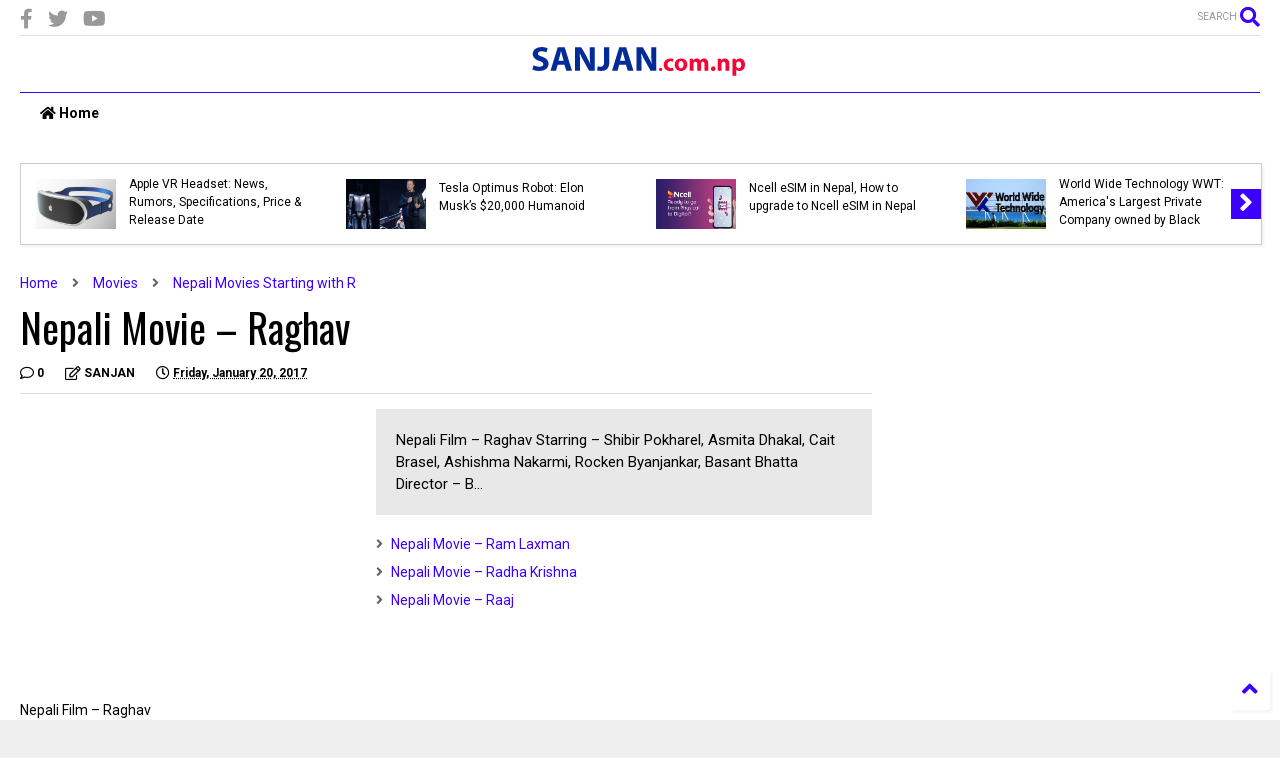

--- FILE ---
content_type: text/html; charset=utf-8
request_url: https://www.google.com/recaptcha/api2/aframe
body_size: 267
content:
<!DOCTYPE HTML><html><head><meta http-equiv="content-type" content="text/html; charset=UTF-8"></head><body><script nonce="SlQr_h-Co9rRHVzdmBXmeQ">/** Anti-fraud and anti-abuse applications only. See google.com/recaptcha */ try{var clients={'sodar':'https://pagead2.googlesyndication.com/pagead/sodar?'};window.addEventListener("message",function(a){try{if(a.source===window.parent){var b=JSON.parse(a.data);var c=clients[b['id']];if(c){var d=document.createElement('img');d.src=c+b['params']+'&rc='+(localStorage.getItem("rc::a")?sessionStorage.getItem("rc::b"):"");window.document.body.appendChild(d);sessionStorage.setItem("rc::e",parseInt(sessionStorage.getItem("rc::e")||0)+1);localStorage.setItem("rc::h",'1769054167609');}}}catch(b){}});window.parent.postMessage("_grecaptcha_ready", "*");}catch(b){}</script></body></html>

--- FILE ---
content_type: text/javascript; charset=UTF-8
request_url: https://www.sanjan.com.np/feeds/posts/default?alt=json-in-script&max-results=12&start-index=1&callback=jQuery22403857323886284181_1769054164244&_=1769054164245
body_size: 33633
content:
// API callback
jQuery22403857323886284181_1769054164244({"version":"1.0","encoding":"UTF-8","feed":{"xmlns":"http://www.w3.org/2005/Atom","xmlns$openSearch":"http://a9.com/-/spec/opensearchrss/1.0/","xmlns$blogger":"http://schemas.google.com/blogger/2008","xmlns$georss":"http://www.georss.org/georss","xmlns$gd":"http://schemas.google.com/g/2005","xmlns$thr":"http://purl.org/syndication/thread/1.0","id":{"$t":"tag:blogger.com,1999:blog-725897211255020089"},"updated":{"$t":"2025-12-16T16:42:02.025+05:45"},"category":[{"term":"Movies"},{"term":"Videos"},{"term":"MP3"},{"term":"Slider"},{"term":"Rajesh Hamal"},{"term":"meronepal"},{"term":"FM"},{"term":"Nepali Movies Starting with M"},{"term":"Nepali Movies Starting with A"},{"term":"Nepali Movies Starting with S"},{"term":"Nepali Movies Starting with K"},{"term":"Nepali Movies Starting with D"},{"term":"News"},{"term":"Nepali Movies Starting with B"},{"term":"Action"},{"term":"feature"},{"term":"Nepali Movies Starting with P"},{"term":"Pop"},{"term":"Featured"},{"term":"Nepali Movies Starting with T"},{"term":"Nepali Movies Starting with J"},{"term":"Lok Dohori"},{"term":"Nepali Movies Starting with N"},{"term":"TV"},{"term":"Nepali Movies Starting with C"},{"term":"Nepali Movies Starting with L"},{"term":"Models"},{"term":"Nepali Movies Starting with H"},{"term":"Comedy"},{"term":"Female Model"},{"term":"Nepali Movies Starting with R"},{"term":"love"},{"term":"Nepali Movies Starting with G"},{"term":"Health Tips"},{"term":"Nepal Earthquake"},{"term":"Nepali Chalchitra Samachar"},{"term":"Resham Filili"},{"term":"Trailer"},{"term":"Full Movie"},{"term":"Nai Nabhannu la 3"},{"term":"Nepali Movies Starting with F"},{"term":"Nepali Movies Starting with Y"},{"term":"Nikhil Upreti"},{"term":"Results"},{"term":"Bhool Bhulaiya"},{"term":"Cycle"},{"term":"Priyanka Karki"},{"term":"Rekha Thapa"},{"term":"Aadhi Baato"},{"term":"Biraj Bhatta"},{"term":"Dayahang Rai"},{"term":"Hostel Returns"},{"term":"Ringtones"},{"term":"Dilip Rayamajhi"},{"term":"Nepali Movies Starting with E"},{"term":"Nepali Movies Starting with I"},{"term":"Rajesh Payal Rai"},{"term":"Swaroop Raj Acharya"},{"term":"Teej Songs"},{"term":"Chankhe Shankhe Pankhe"},{"term":"Drama"},{"term":"Happy New Year 2072"},{"term":"Shiva Pariyar"},{"term":"Technology"},{"term":"Anju Panta"},{"term":"Anmol KC"},{"term":"Aryan Sigdel"},{"term":"Audio Jukebox"},{"term":"Hawaldar Suntali"},{"term":"Kamal Khatri"},{"term":"Miss Nepal 2015"},{"term":"Nepali Movies Starting with U"},{"term":"Romantic"},{"term":"Sadanga"},{"term":"Saugat Malla"},{"term":"Shakira Album"},{"term":"Sugam Pokhrel"},{"term":"Aago 2"},{"term":"Aastha Raut"},{"term":"Api Power Company Limited"},{"term":"Arunima Lamsal"},{"term":"Bhajan"},{"term":"Evana Manadhar"},{"term":"GXSOUL"},{"term":"Holiday in Nepal"},{"term":"LAATI"},{"term":"Live TV"},{"term":"Mithila sharma"},{"term":"Nepali Movies Starting with V"},{"term":"Nepali Movies Starting with W"},{"term":"Niruta Singh"},{"term":"Pramod Kharel"},{"term":"Ramit Dhungana"},{"term":"SAPANA TIMRO MERO"},{"term":"Sabin Shrestha"},{"term":"Short Movie"},{"term":"Vijay Lama"},{"term":"Yash Kumar"},{"term":"Zindagi Rocks"},{"term":"lyrics"},{"term":"ADHAKATTI"},{"term":"Anil Singh"},{"term":"Anu Shah"},{"term":"Anup Bikram Shahi"},{"term":"Arjun Shrestha"},{"term":"Arpan Thapa"},{"term":"Bhuwan KC"},{"term":"Biraj Bhatt"},{"term":"CARRENG GANG"},{"term":"CHHEWANG"},{"term":"Chino"},{"term":"Deepak Raj Giri"},{"term":"Dhiren Shakya"},{"term":"Dipak Limbu"},{"term":"EDV 2016"},{"term":"EDV 2017"},{"term":"English"},{"term":"Funny"},{"term":"Gauri Malla"},{"term":"Himmatwali"},{"term":"Honey Bunny"},{"term":"Horror"},{"term":"JHOLAY"},{"term":"Jenisha KC"},{"term":"Jerryy"},{"term":"Jharana Thapa"},{"term":"Karishma Manandhar"},{"term":"Kedar Ghimire"},{"term":"Keki Adhikari"},{"term":"Kohinoor"},{"term":"Love You Baba"},{"term":"NTC"},{"term":"Nai Nabhannu La"},{"term":"Nai Nabhannu La 2"},{"term":"Nai Nabhannu La 4"},{"term":"Namrata Shrestha"},{"term":"Ncell"},{"term":"Nepali Moive Songs"},{"term":"Nepali Movies Starting with O"},{"term":"Nepali Movies Starting with Z"},{"term":"Pashupati Sharma"},{"term":"REVIEW"},{"term":"Raj Sigdel"},{"term":"Raju Lama"},{"term":"Ramji Khand"},{"term":"Remix"},{"term":"Rishma Gurung"},{"term":"Rock Song"},{"term":"Shilpa Pokhrel"},{"term":"Shiva Shrestha"},{"term":"Sindhu Malla"},{"term":"Softwares"},{"term":"Sunil Giri"},{"term":"Sunil Thapa"},{"term":"Swastima Khadka"},{"term":"Thamel.Com"},{"term":"Tika Pun"},{"term":"Udit narayan Jha"},{"term":"Viber BI"},{"term":"Yo Yo Honey Singh"},{"term":"ABHAY BARAL"},{"term":"Aaryan Adhikari"},{"term":"Aaryan Sigdel"},{"term":"Aasewaro"},{"term":"Aastha Band"},{"term":"Aavash"},{"term":"Abhaya Baral"},{"term":"Adrian Pradhan"},{"term":"Ajambari Nata"},{"term":"Ajhai Pan"},{"term":"Ajhai Pani"},{"term":"All Time Hits"},{"term":"Almoda Rana Uprety"},{"term":"Andaj"},{"term":"Ani Choying Dolma"},{"term":"Anita Aacharya"},{"term":"Anmol K.C"},{"term":"Anna Sharma"},{"term":"Annapurna Radio"},{"term":"Anup Baral"},{"term":"Anuvab Regmi"},{"term":"Apple"},{"term":"Apple VR"},{"term":"April Fool"},{"term":"Arjun Gautam"},{"term":"Arun Thapa"},{"term":"Aruna Lama"},{"term":"Ashok Sharma"},{"term":"Axis Band"},{"term":"BBC Nepali"},{"term":"BFBS Gurkha Radio"},{"term":"BHAGAWATH KATHA"},{"term":"BHINTUNA JOSHI"},{"term":"Badal Pari"},{"term":"Badri Pangeni"},{"term":"Barbad"},{"term":"Barsaat FM 107.5"},{"term":"Barsha Siwakoti"},{"term":"Basanta Bhatta"},{"term":"Bhagwan Bhandari"},{"term":"Bhakta Raj Acharya"},{"term":"Bhaktapur FM"},{"term":"Bhimdatta"},{"term":"Bhuwan K.C"},{"term":"Bhuwan K.C."},{"term":"Big FM 101.2"},{"term":"Bikash Lama"},{"term":"Binup Sunuwar"},{"term":"Bipin Karki"},{"term":"Birkha LR"},{"term":"Bishal Dhungana"},{"term":"Bishnu Gautam"},{"term":"Bishnu Sapkota"},{"term":"Bishnu Sapkota \u0026 Rajesh Hamal"},{"term":"Buddhi Tamang"},{"term":"Budget"},{"term":"Bulbule FM"},{"term":"Butwal FM"},{"term":"Capital FM 92.4"},{"term":"Chandni shah"},{"term":"Chocolate"},{"term":"Cinema Hall in Kathmandu"},{"term":"Cj Gurung Feat"},{"term":"Classic FM"},{"term":"Cobweb"},{"term":"Commercial Banks in Nepal"},{"term":"Consulates in Nepal"},{"term":"Crime"},{"term":"Culture"},{"term":"Daman FM"},{"term":"Dambar Nepali"},{"term":"Darshan Namaste"},{"term":"Dashain 2072"},{"term":"Dashain 2074"},{"term":"Dashain 2077"},{"term":"Dautari"},{"term":"Daya Hang Rai"},{"term":"Deepak Bajracharya"},{"term":"Deepak Limbu"},{"term":"Deepak Thapa"},{"term":"Deepakraj Giri"},{"term":"Devi Gharti Magar"},{"term":"Devika Bandana"},{"term":"Dewar Babu"},{"term":"Dharmendra Sewan"},{"term":"Dhunwaa Yo Nasha"},{"term":"Dhurmush Suntali"},{"term":"Dhuwani"},{"term":"Dinesh FM 93.8 MHZ"},{"term":"Dinesh Sunar"},{"term":"Dipak Dhakal"},{"term":"Diwas Gurung"},{"term":"Diya Pun"},{"term":"Domestic Airlines in Nepal"},{"term":"Dr Kc"},{"term":"Dr.Govind Kc"},{"term":"EDV 2018"},{"term":"EPS Result 2016"},{"term":"Edge Band"},{"term":"Elon Musk"},{"term":"Embassies in Nepal"},{"term":"Facebook Profiles"},{"term":"Finance Companies in Nepal"},{"term":"Gagit Bista"},{"term":"Gajit Bista"},{"term":"Ganesh Upreti"},{"term":"Gita Adhikari"},{"term":"Gopal Bhutani"},{"term":"Gorkha Paltan"},{"term":"HSEB Exam Routine"},{"term":"HSEB Result"},{"term":"Hamesha"},{"term":"Happy New Year 2073"},{"term":"Hari Bansha Acharya"},{"term":"Health"},{"term":"Helambu FM"},{"term":"Hema Shrestha"},{"term":"Hemanta Budhathoki"},{"term":"Hey Kancha"},{"term":"Himal Radio"},{"term":"Himmat"},{"term":"Hot Hindi Song"},{"term":"Hot Item Dance"},{"term":"IKU"},{"term":"Ichchha"},{"term":"Ilam FM"},{"term":"Image Channel TV"},{"term":"Jaau ki Na Jaau"},{"term":"Jadau 3"},{"term":"Jagan Shrestha"},{"term":"Jagaran FM"},{"term":"Janmabhumi"},{"term":"Jayakishan Basnet"},{"term":"Jeetu Nepal"},{"term":"Jeevan Luitel"},{"term":"Jitu Nepal"},{"term":"Jivan Luitel"},{"term":"Jiwan Luetil"},{"term":"Jiwan Luitel"},{"term":"Jung Bahadur ko Coat"},{"term":"Junge"},{"term":"Junim Gahatraj"},{"term":"K MA TIMRO SATHI BANNA SAKCHHU"},{"term":"KABADDI"},{"term":"KO HOLA TYO-2"},{"term":"Kaamchor"},{"term":"Kalika FM"},{"term":"Kalo Pothi"},{"term":"Kamal Krishna"},{"term":"Kantipur Gold TV"},{"term":"Kantipur TV"},{"term":"Kanyadan"},{"term":"Karan Shrestha"},{"term":"Karisma Manandhar"},{"term":"Karna Das"},{"term":"Keshab Bhattrai"},{"term":"Khoj Radio"},{"term":"Killa"},{"term":"Kiran Bhujel"},{"term":"Kiran KC"},{"term":"Kishor Khatiwada"},{"term":"Kishor Khatiwoda"},{"term":"Kismat"},{"term":"Kollywood"},{"term":"Komal Oli"},{"term":"Korean"},{"term":"Krishna Dhakal"},{"term":"Krishna Kamal"},{"term":"Krishna Malla"},{"term":"Krishti Mainali"},{"term":"Kristi KC"},{"term":"LAZZA"},{"term":"Lanka"},{"term":"Limbu Songs"},{"term":"Loadshedding Schedule"},{"term":"Logne Manchhe"},{"term":"Lok Geet Radio"},{"term":"Loot 2"},{"term":"Love Forever"},{"term":"Lukamari"},{"term":"Lumbini Media"},{"term":"Lutera"},{"term":"Luv Sab"},{"term":"Ma Timro Bhaisake"},{"term":"Madan Krishna Shrestha"},{"term":"Made in Nepal"},{"term":"Makik"},{"term":"Malai Ghagar Ra Choli"},{"term":"Male Model"},{"term":"Mamataa Pradhan"},{"term":"Mana Ya Namana"},{"term":"Manmohini"},{"term":"Mantra Band"},{"term":"Mariska Pokharel"},{"term":"Maya's Bar"},{"term":"Melina Manandhar"},{"term":"Meri Aama (मेरी आमा)"},{"term":"Mero Euta Saathi Cha"},{"term":"Mero Euta Sathi Chha"},{"term":"Mero Jeevan Sathi"},{"term":"Mero Rajesh Dai"},{"term":"Mission Paisa 2 (Reloaded)"},{"term":"Monalisa"},{"term":"Mongolian Hearts"},{"term":"Monkey Temple"},{"term":"Mr. Nepal 2015"},{"term":"Mukti \u0026 Revival"},{"term":"Murchana 2"},{"term":"My Promise"},{"term":"NEB"},{"term":"Naajir Husain"},{"term":"Nabin K Bhattarai"},{"term":"Naike"},{"term":"Najir Hushen"},{"term":"Najir Hussain"},{"term":"Namarata Shrestha"},{"term":"Narayan Gopal"},{"term":"Nare"},{"term":"Navajyoti FM"},{"term":"Nepal Sambidhan 2072"},{"term":"Nepali Babu"},{"term":"Nepali Folk Songs"},{"term":"Nepali Teej Songs 2073"},{"term":"Nepaliko Radio"},{"term":"Nir Shah"},{"term":"Niraj Baral"},{"term":"Nischal Basnet"},{"term":"Nisha"},{"term":"Nita Dhungana"},{"term":"NoteBook"},{"term":"November Rain"},{"term":"Nuwakot FM"},{"term":"Okhar Kacho Chha"},{"term":"Optimus"},{"term":"Oye Maichyang"},{"term":"Pahuna"},{"term":"Pal Pal"},{"term":"Pathibhara FM"},{"term":"Pawan Singh"},{"term":"Payal Thapa"},{"term":"Pooja Chand"},{"term":"Poojana Pradhan"},{"term":"Popular FM 99.5"},{"term":"Prajita Gelal"},{"term":"Prakash Ghimire"},{"term":"Prakash Saput"},{"term":"Pramod Agarahari"},{"term":"Pramod Deep"},{"term":"Pramod Khadka"},{"term":"Prashant Tamang"},{"term":"Pratishtha Prasai"},{"term":"Prem Geet"},{"term":"Puja Gurung"},{"term":"Punarjanma"},{"term":"Purnakala Bc"},{"term":"Rabinson Shrestha"},{"term":"Radio Amargadhi 97.4"},{"term":"Radio Andhikhola"},{"term":"Radio Bajura"},{"term":"Radio Birgunj"},{"term":"Radio Chitwan"},{"term":"Radio Dhading 106"},{"term":"Radio Didi Bahini"},{"term":"Radio Gandaki"},{"term":"Radio Hamro Sansar"},{"term":"Radio Himalaya"},{"term":"Radio Jaljala 96.4"},{"term":"Radio Janakpur"},{"term":"Radio Janasanchar"},{"term":"Radio Kanchanjungha FM"},{"term":"Radio Lamjung FM"},{"term":"Radio Madanpokhara"},{"term":"Radio Madhyapaschim"},{"term":"Radio Makalu 102.1"},{"term":"Radio Makawanpur"},{"term":"Radio Paschim Aawaj"},{"term":"Radio Rolpa"},{"term":"Radio Sailung"},{"term":"Radio Sarangi Pokhara"},{"term":"Radio Sindhu"},{"term":"Radio Star 93.2"},{"term":"Radio Tanahun FM"},{"term":"Radio Taranga"},{"term":"Radio Thaha Sanchar"},{"term":"Radio Tinlal FM"},{"term":"Radio Triveni"},{"term":"Radio Tulsipur"},{"term":"Rai is King"},{"term":"Raja Ram Paudyal"},{"term":"Rajan Khatiwoda"},{"term":"Rajani K.C"},{"term":"Rajendra Khadgi"},{"term":"Rajina Rimal"},{"term":"Raju Pariyar"},{"term":"Ram Chandra Adhikari"},{"term":"Ram Krishna Dhakal"},{"term":"Rang Baijani"},{"term":"Ranjit Lama"},{"term":"Rato Ghar"},{"term":"Reecha Sharma"},{"term":"Rejina Upreti"},{"term":"Richa Ghimire"},{"term":"Robin Tamang"},{"term":"Romi Basnet"},{"term":"Rubaru FM"},{"term":"Ryass"},{"term":"SANJU SHRESTHA"},{"term":"SEE"},{"term":"SLC Result 2073"},{"term":"SMS"},{"term":"Sabadhan"},{"term":"Sabin Rai"},{"term":"Sabina Karki"},{"term":"Sabina Magar"},{"term":"Sagar Jhai"},{"term":"Sajha Sabal Online Radio"},{"term":"Sajhai Ramailo"},{"term":"Samaya"},{"term":"Samragyee Rajya Laxmi Shah"},{"term":"Sanchita Luetel"},{"term":"Sanchita Luitel"},{"term":"Sanjay Shrestha"},{"term":"Sanjeevani"},{"term":"Santosh Khadgi Ft"},{"term":"Santosh Khadgi Ft."},{"term":"Sanyas"},{"term":"Saptakoshi FM 90 MHZ"},{"term":"Saptarangi FM"},{"term":"Saroj Khanal Mahima Silwal"},{"term":"Sashi Shrestha"},{"term":"Saugaat FM"},{"term":"Shailesh Adhikari"},{"term":"Shailesh Pahari"},{"term":"Shakti FM"},{"term":"Shambhu Raika"},{"term":"Shankar Rayamajhi"},{"term":"Shivahari Paudel"},{"term":"Shree 5 Ambare"},{"term":"Shree krishna Shrestha"},{"term":"Shweta Khadka"},{"term":"Shyam Katuwal"},{"term":"Silpa Pokharel"},{"term":"Sitaram Kattel"},{"term":"Sky FM 106.6"},{"term":"Solu FM 101.2"},{"term":"Soniya GR"},{"term":"Sorry La"},{"term":"Stupid Mann"},{"term":"Subash Parajuli"},{"term":"Subash Thapa"},{"term":"Subodh Neupane"},{"term":"Suman Thapa"},{"term":"Sunita Dulal"},{"term":"Suraj Singh"},{"term":"Suravi Jain Bista"},{"term":"Surbir Pandit"},{"term":"Sushil Shrestha"},{"term":"Sushma Karki"},{"term":"Sushmita KC"},{"term":"Susmita Shahi"},{"term":"Talakjung vs Tulke"},{"term":"Tara Devi"},{"term":"Tathastu"},{"term":"Tesla"},{"term":"Tesla Robot"},{"term":"The Radio Hot"},{"term":"Thriller"},{"term":"Tihar 2016"},{"term":"Tika Pahadi"},{"term":"Tikapur FM"},{"term":"Times FM 90.6 MHZ"},{"term":"Timi Bahek"},{"term":"Timi Nahuda"},{"term":"Tourism"},{"term":"Trishna"},{"term":"Unique FM 97.6"},{"term":"Veer"},{"term":"Vijaya FM 101.6"},{"term":"X-mantra"},{"term":"Yama Buddha"},{"term":"Yogeshwor Amatya"},{"term":"ZHIGRANA"},{"term":"Zailors Band"},{"term":"Zeewan Gurung"},{"term":"Zenisha Moktan"},{"term":"arita Thapa Magar"},{"term":"aya Kishan Basnet"},{"term":"development bank in Nepal"},{"term":"eSIM"}],"title":{"type":"text","$t":"Nepali Movie, New Nepali Song, Nepali Video, Nepali News, Lok Dohori, Nepal Result, Live TV, Live FM"},"subtitle":{"type":"html","$t":"Nepali Movie, Nepali Entertainment Portal – Watch Nepali Movie Online, Nepali Movie Trailers, Nepali Movies, Nepali Movie Video, Song, Nepali Song, MP3, FM, TV, Nepali Entertainment Site"},"link":[{"rel":"http://schemas.google.com/g/2005#feed","type":"application/atom+xml","href":"https:\/\/www.sanjan.com.np\/feeds\/posts\/default"},{"rel":"self","type":"application/atom+xml","href":"https:\/\/www.blogger.com\/feeds\/725897211255020089\/posts\/default?alt=json-in-script\u0026max-results=12"},{"rel":"alternate","type":"text/html","href":"https:\/\/www.sanjan.com.np\/"},{"rel":"hub","href":"http://pubsubhubbub.appspot.com/"},{"rel":"next","type":"application/atom+xml","href":"https:\/\/www.blogger.com\/feeds\/725897211255020089\/posts\/default?alt=json-in-script\u0026start-index=13\u0026max-results=12"}],"author":[{"name":{"$t":"SANJAN"},"uri":{"$t":"http:\/\/www.blogger.com\/profile\/16638310677099833314"},"email":{"$t":"noreply@blogger.com"},"gd$image":{"rel":"http://schemas.google.com/g/2005#thumbnail","width":"16","height":"16","src":"https:\/\/img1.blogblog.com\/img\/b16-rounded.gif"}}],"generator":{"version":"7.00","uri":"http://www.blogger.com","$t":"Blogger"},"openSearch$totalResults":{"$t":"1387"},"openSearch$startIndex":{"$t":"1"},"openSearch$itemsPerPage":{"$t":"12"},"entry":[{"id":{"$t":"tag:blogger.com,1999:blog-725897211255020089.post-1878130209240759690"},"published":{"$t":"2022-12-05T07:35:00.000+05:45"},"updated":{"$t":"2022-12-05T07:35:06.986+05:45"},"category":[{"scheme":"http://www.blogger.com/atom/ns#","term":"Apple"},{"scheme":"http://www.blogger.com/atom/ns#","term":"Apple VR"},{"scheme":"http://www.blogger.com/atom/ns#","term":"Featured"},{"scheme":"http://www.blogger.com/atom/ns#","term":"Technology"}],"title":{"type":"text","$t":" Apple VR Headset: News, Rumors, Specifications, Price \u0026 Release Date"},"content":{"type":"html","$t":"\u003Ch3 style=\"text-align: left;\"\u003E\u003Cdiv class=\"separator\" style=\"clear: both; text-align: center;\"\u003E\u003Ca href=\"https:\/\/blogger.googleusercontent.com\/img\/b\/R29vZ2xl\/AVvXsEhXHqmBvV3RgoHujcV_oHcBPcv59tGqqZyF9a3-kyTGEcovkT1LkLlf0zMATgZoTnaDnp99rBm0SNYfwCwcigsvO6clPDvdgJlIXT7G4xzNxunbO4SBsVHxCJoPh0ZFjw7T6NN-AnaYVALWF-9V8_KUZ8YIRo6qrV-KLy8tTt1UlAL6Zc31FsXJxXh6\/s1428\/Apple%20VR%20AR%20Headset%20News,%20Rumors,%20Specifications,%20Price%20\u0026amp;%20Release%20Date.jpg\" style=\"margin-left: 1em; margin-right: 1em;\"\u003E\u003Cimg alt=\"Apple VR Headset: News, Rumors, Specifications, Price \u0026amp; Release Date\" border=\"0\" data-original-height=\"748\" data-original-width=\"1428\" height=\"336\" src=\"https:\/\/blogger.googleusercontent.com\/img\/b\/R29vZ2xl\/AVvXsEhXHqmBvV3RgoHujcV_oHcBPcv59tGqqZyF9a3-kyTGEcovkT1LkLlf0zMATgZoTnaDnp99rBm0SNYfwCwcigsvO6clPDvdgJlIXT7G4xzNxunbO4SBsVHxCJoPh0ZFjw7T6NN-AnaYVALWF-9V8_KUZ8YIRo6qrV-KLy8tTt1UlAL6Zc31FsXJxXh6\/w640-h336\/Apple%20VR%20AR%20Headset%20News,%20Rumors,%20Specifications,%20Price%20\u0026amp;%20Release%20Date.jpg\" width=\"640\" \/\u003E\u003C\/a\u003E\u003C\/div\u003EWhat is Apple VR\/AR Headset?\u003C\/h3\u003E\u003Cp class=\"MsoNormal\"\u003E\u003Co:p\u003E\u003C\/o:p\u003E\u003C\/p\u003E\n\n\u003Cp class=\"MsoNormal\"\u003E\"\u003Cb\u003EApple VR\u003C\/b\u003E\" is the company's rumored virtual\nreality headset. Most leaks relating to Apple's headset plans have pointed to a\npair of augmented reality glasses, informally dubbed \"Apple Glass.\"\nHowever, several reports have hinted at a premium VR or mixed-reality handset\narriving first. \u003Co:p\u003E\u003C\/o:p\u003E\u003C\/p\u003E\n\n\u003Cp class=\"MsoNormal\"\u003EApple's first headset will support both AR and VR capabilities,\ntechnology that's usually referred to as \"mixed reality.\" Augmented\nreality (AR) and virtual reality (VR) are similar technologies, but their potential\napplications vary significantly.\u003Co:p\u003E\u003C\/o:p\u003E\u003C\/p\u003E\n\n\u003Cp class=\"MsoNormal\"\u003EVirtual reality refers to a full immersive experience in a\nvirtual world, while augmented reality refers to a modified view of the real\nworld. With a VR experience, the real world is largely shut out to focus on an\nentirely virtual experience, but augmented reality overlays virtual elements on\nyour real-world view.\u003Co:p\u003E\u003C\/o:p\u003E\u003C\/p\u003E\n\n\u003Ch2 style=\"text-align: left;\"\u003ERumors\u003C\/h2\u003E\u003Cp class=\"MsoNormal\"\u003E\u003Co:p\u003E\u003C\/o:p\u003E\u003C\/p\u003E\n\n\u003Cp class=\"MsoNormal\"\u003EApple is rumored have a secret team of hundreds of employees\nworking on virtual and augmented reality projects. In recent months, rumors\nabout Apple working on a top-secret handset project have reached a fever pitch\nbut at the same time, the chatter has become increasingly convoluted. Apple is\nreportedly planning to use mixed reality (MR) rather than solely augmented\nreality (AR) or VR. That is where this roundup comes in. We have combed through\nthe rumors and reports to find all the latest key information, then combined it\nin one convenient location. Here is everything we know about Apple's upcoming\nmixed reality headset, including price, features and more. \u003Co:p\u003E\u003C\/o:p\u003E\u003C\/p\u003E\n\n\u003Ch3 style=\"text-align: left;\"\u003EApple VR Price and Release Date\u003C\/h3\u003E\u003Cp class=\"MsoNormal\"\u003E\u003Co:p\u003E\u003C\/o:p\u003E\u003C\/p\u003E\n\n\u003Cp class=\"MsoNormal\"\u003EApple is planning on pricing its headset \"above the\n$300 to $900 of its rivals,\" and possibly as high as $3000. The only\ncurrent mass-market standalone VR headset is the $299-and-up Oculus Quest 2.\nApple's device would use much higher quality components while prioritizing\nusers privacy.\u003Co:p\u003E\u003C\/o:p\u003E\u003C\/p\u003E\n\n\u003Cp class=\"MsoNormal\"\u003EApple was rumored to be targeting WWDC 2022 as the unveiling\ndate for the AR\/VR headset, but due to the issues outlined above, it's now\nlooking like the earliest we might see the headset is late 2022, with 2023\nperhaps being even more likely. Apple analyst Ming-Chi Kuo believes te headset\nwill see a January 2023 announcement with a launch to follow, and Bloomberg's\nMark Gurman said that while Apple was targeting mid-2022 for an unveiling,\nthat's now been pushed back to 2023.\u003Co:p\u003E\u003C\/o:p\u003E\u003C\/p\u003E\n\n\u003Ch3 style=\"text-align: left;\"\u003EApple VR\/AR Specifications\u003C\/h3\u003E\u003Cp class=\"MsoNormal\"\u003E\u003Co:p\u003E\u003C\/o:p\u003E\u003C\/p\u003E\n\n\u003Cp class=\"MsoNormal\"\u003EAccording to leaks, Apple has tested chips for its VR\nhandset that outperform the M1 processors found in the latest Macs. Apple could\nuse a custom version of M1, M1 Pro, or M1 Max in the handset built specifically\nfor VR applications.\u003Co:p\u003E\u003C\/o:p\u003E\u003C\/p\u003E\n\n\u003Cp class=\"MsoNormal\"\u003E\"\u003Ci\u003EApple VR\u003C\/i\u003E\" will also have a much higher-resolution\ndisplay than those found in existing VR products. Among current consumer\nheadsets, the HP Reverb has the highest resolution. It offers 2160x2160 for\neach eye, totaling 4320x2160 combined resolution. \u003Co:p\u003E\u003C\/o:p\u003E\u003C\/p\u003E\n\n\u003Cp class=\"MsoNormal\"\u003EThe Apple headset will reportedly use ultra-high-resolution\n8K displays. Such a pixel-dense screen would produce an ultra-sharp image\nwithout any \"screen door effect, \"the term used for early VR\nhandsets\" tendency to display visible pixels. An 8K display would also allow\nfor more realistic environments, increasing the user's overall feeling for\npresence.\u003Co:p\u003E\u003C\/o:p\u003E\u003C\/p\u003E\n\n\u003Cp class=\"MsoNormal\"\u003EPowering an 8K display would be significant task for even\nApple's bet in house chips. The company is allegedly approaching that by\nincorporating foveated rendering. This technology tracks the user's eyes, only\nprioritizing graphical detail in the section the user is looking at. Portions\nof the virtual image in the user's peripheral vision have downgraded quality.\u003Co:p\u003E\u003C\/o:p\u003E\u003C\/p\u003E\n\n\u003Ch3 style=\"text-align: left;\"\u003EDesign, build quality, handling\u003C\/h3\u003E\u003Cp class=\"MsoNormal\"\u003E\u003Co:p\u003E\u003C\/o:p\u003E\u003C\/p\u003E\n\n\u003Cp class=\"MsoNormal\"\u003EApple's AR\/VR headset will look similar to some other VR\nheadsets on the market, featuring a design that's not too far off the Facebook\nOculus Quest virtual reality headset. Several of the design details have been\nrevealed in rumors, and The Information even a saw a prototype so we have a\ngood idea of what to expect.\u003Co:p\u003E\u003C\/o:p\u003E\u003C\/p\u003E\n\n\u003Cp class=\"MsoNormal\"\u003EThe headset will use fabrics and lightweight materials to\nensure a comfortable fit. It has been described as having a \"sleek, curved\nvisor attached to the face by a mesh material and swappable headbands.\"\nThe renders below from designer Ian Zelbo are based on these headset\ndescriptions.\u003Co:p\u003E\u003C\/o:p\u003E\u003C\/p\u003E\n\n\u003Cp class=\"MsoNormal\"\u003EA band in the back that's made of a material similar to an\nApple Watch band will hold the handset on the wearer's head, and soft mesh will\nmake the fit comfortable against the front of the face. Headbands are swappable,\nand come with size adjustment options.\u003Co:p\u003E\u003C\/o:p\u003E\u003C\/p\u003E\n\n\u003Ch3 style=\"text-align: left;\"\u003ESoftware Performance\u003C\/h3\u003E\u003Cp class=\"MsoNormal\"\u003E\u003Co:p\u003E\u003C\/o:p\u003E\u003C\/p\u003E\n\n\u003Cp class=\"MsoNormal\"\u003EEvery Apple product runs some kind of operating system and\nsoftware and upcoming VR headset is no exception. Hints to Apple's naming\nconvention for this new operating system has been discovered through various\ncode leaks and documentation. \u003Co:p\u003E\u003C\/o:p\u003E\u003C\/p\u003E\n\n\u003Cp class=\"MsoNormal\"\u003ELike iOS for iPhone, macOS for Mac, and tvOS for Apple TV,\nthe \u003Cu\u003EApple VR\u003C\/u\u003E headset could run something called \"rOS\" or\n\"xrOS\". A trademark filed by a company called \"Realityo Systems\nLLC\" was filed for something called realityOS to be published on June 8,\n2022, suspiciously close to the WWDC keynote taking place on June 6, though\nthat didn't pan out into anything.\u003Co:p\u003E\u003C\/o:p\u003E\u003C\/p\u003E\n\n\u003Ch3 style=\"text-align: left;\"\u003ECameras and Hand tracking\u003C\/h3\u003E\u003Cp class=\"MsoNormal\"\u003E\u003Co:p\u003E\u003C\/o:p\u003E\u003C\/p\u003E\n\n\u003Cp class=\"MsoNormal\"\u003EApple's headset prototypes include outward-facing cameras\nthat could enable some AR features and support hand tracking. Today's VR headsets primarily rely on motion controls.\nSomewhat similar to Wii remotes, they include motion sensors that track the user's\nhand movement and, in the case of the Valve Index, finger movement. While\nwearing the headset, users will typically see virtual hands that move in real\ntime along with the remotes.\u003C\/p\u003E\u003Ch3\u003EBattery Life\u003C\/h3\u003E\u003Cp class=\"MsoNormal\"\u003E\u003Co:p\u003E\u003C\/o:p\u003E\u003C\/p\u003E\u003Cp class=\"MsoNormal\"\u003EThe onboard battery will have to be large, which contributes to the weight of the headset. It's also more evidence that product will only have a few hours of battery life.\u003C\/p\u003E"},"link":[{"rel":"replies","type":"application/atom+xml","href":"https:\/\/www.sanjan.com.np\/feeds\/1878130209240759690\/comments\/default","title":"Post Comments"},{"rel":"replies","type":"text/html","href":"https:\/\/www.sanjan.com.np\/2022\/12\/apple-vr.html#comment-form","title":"0 Comments"},{"rel":"edit","type":"application/atom+xml","href":"https:\/\/www.blogger.com\/feeds\/725897211255020089\/posts\/default\/1878130209240759690"},{"rel":"self","type":"application/atom+xml","href":"https:\/\/www.blogger.com\/feeds\/725897211255020089\/posts\/default\/1878130209240759690"},{"rel":"alternate","type":"text/html","href":"https:\/\/www.sanjan.com.np\/2022\/12\/apple-vr.html","title":" Apple VR Headset: News, Rumors, Specifications, Price \u0026 Release Date"}],"author":[{"name":{"$t":"Lumbini Media"},"uri":{"$t":"http:\/\/www.blogger.com\/profile\/15605329269098074317"},"email":{"$t":"noreply@blogger.com"},"gd$image":{"rel":"http://schemas.google.com/g/2005#thumbnail","width":"16","height":"16","src":"https:\/\/img1.blogblog.com\/img\/b16-rounded.gif"}}],"media$thumbnail":{"xmlns$media":"http://search.yahoo.com/mrss/","url":"https:\/\/blogger.googleusercontent.com\/img\/b\/R29vZ2xl\/AVvXsEhXHqmBvV3RgoHujcV_oHcBPcv59tGqqZyF9a3-kyTGEcovkT1LkLlf0zMATgZoTnaDnp99rBm0SNYfwCwcigsvO6clPDvdgJlIXT7G4xzNxunbO4SBsVHxCJoPh0ZFjw7T6NN-AnaYVALWF-9V8_KUZ8YIRo6qrV-KLy8tTt1UlAL6Zc31FsXJxXh6\/s72-w640-h336-c\/Apple%20VR%20AR%20Headset%20News,%20Rumors,%20Specifications,%20Price%20\u0026%20Release%20Date.jpg","height":"72","width":"72"},"thr$total":{"$t":"0"},"georss$featurename":{"$t":"United States"},"georss$point":{"$t":"37.09024 -95.712891"},"georss$box":{"$t":"8.780006163821156 -130.869141 65.400473836178847 -60.556641"}},{"id":{"$t":"tag:blogger.com,1999:blog-725897211255020089.post-3493969846544074473"},"published":{"$t":"2022-12-04T16:59:00.001+05:45"},"updated":{"$t":"2022-12-04T17:15:26.760+05:45"},"category":[{"scheme":"http://www.blogger.com/atom/ns#","term":"Elon Musk"},{"scheme":"http://www.blogger.com/atom/ns#","term":"Featured"},{"scheme":"http://www.blogger.com/atom/ns#","term":"Optimus"},{"scheme":"http://www.blogger.com/atom/ns#","term":"Technology"},{"scheme":"http://www.blogger.com/atom/ns#","term":"Tesla"},{"scheme":"http://www.blogger.com/atom/ns#","term":"Tesla Robot"}],"title":{"type":"text","$t":"Tesla Optimus Robot: Elon Musk’s $20,000 Humanoid"},"content":{"type":"html","$t":"\u003Cp\u003E\u003Ca href=\"https:\/\/blogger.googleusercontent.com\/img\/b\/R29vZ2xl\/AVvXsEjMQROADfv-kG8qcvpmZ7YVJRsAYwE_unp7CBfa6RwKWVuHoUwRaX3CKv3TO3CE2pprAelOks4Wyt-noFqHbVdSCOcqz86xjOIAXhMjQrWsm27NI4hd_OuWPedSGFpwRXZC6WFmnhdJuhJSI1evK4ido0Mswp6FfdCaZondK5mlMVcPxSN9TSR51dDZ\/s1200\/Optimus;%20Humanoid%20Elon%20Musk%20Tesla%20Robot.jpg\" imageanchor=\"1\" style=\"margin-left: 1em; margin-right: 1em; text-align: center;\"\u003E\u003Cimg alt=\"Optimus; Humanoid Elon Musk Tesla Robot\" border=\"0\" data-original-height=\"802\" data-original-width=\"1200\" height=\"428\" src=\"https:\/\/blogger.googleusercontent.com\/img\/b\/R29vZ2xl\/AVvXsEjMQROADfv-kG8qcvpmZ7YVJRsAYwE_unp7CBfa6RwKWVuHoUwRaX3CKv3TO3CE2pprAelOks4Wyt-noFqHbVdSCOcqz86xjOIAXhMjQrWsm27NI4hd_OuWPedSGFpwRXZC6WFmnhdJuhJSI1evK4ido0Mswp6FfdCaZondK5mlMVcPxSN9TSR51dDZ\/w640-h428\/Optimus;%20Humanoid%20Elon%20Musk%20Tesla%20Robot.jpg\" width=\"640\" \/\u003E\u003C\/a\u003E\u003Cbr \/\u003E\u003C\/p\u003E\u003Ch3 style=\"text-align: left;\"\u003EWhat is Elon Musk robot?\u003C\/h3\u003E\u003Cp class=\"MsoNormal\"\u003E\u003Co:p\u003E\u003C\/o:p\u003E\u003C\/p\u003E\n\n\u003Cp class=\"MsoNormal\" style=\"text-align: left;\"\u003E\u003Cb\u003EOptimus\u003C\/b\u003E, also known as \"Tesla Bot\", is a\nconceptual general purpose robotic humanoid under development by \u003Cb\u003ETesla Inc.\u003C\/b\u003E It\nwas announced at the company's Artificial Intelligence (AI) Day event on August\n19, 2021. CEO Elon Musk claimed during the event that Tesla would likely build\na prototype by 2022. Musk is on record having said that he thinks \u003Ci\u003EOptimus\u003C\/i\u003E\n\"has the potential to be more significant than the vehicle business over\ntime. The prototype, which he says is a \"\u003Cb\u003Erough development robot\u003C\/b\u003E,\"\nwas put together in six months. It walked slowly onto the state, waved to the\ncrowd and danced. \u003Co:p\u003E\u003C\/o:p\u003E\u003C\/p\u003E\n\n\u003Ch2 style=\"text-align: left;\"\u003EHistory \u003C\/h2\u003E\u003Cp class=\"MsoNormal\"\u003E\u003Co:p\u003E\u003C\/o:p\u003E\u003C\/p\u003E\n\n\u003Cp class=\"MsoNormal\" style=\"text-align: left;\"\u003EOn April 7, 2022, a display for the product was featured at\nthe Tesla Giga Texas manufacturing facility during the Cyber Rodeo event. Musk\nsaid that he hopes to have the robot production-ready by 2023 and claimed\n\u003Cu\u003EOptimus\u003C\/u\u003E will eventually be able to do \"anything that humans don’t want to\ndo.\"\u003Co:p\u003E\u003C\/o:p\u003E\u003C\/p\u003E\n\n\u003Cp class=\"MsoNormal\" style=\"text-align: left;\"\u003EIn June 2022, Musk announced the display model at (AI) Day\nevent and the Giga Texas opening will not look anything like the first\nprototype that Tesla hopes to unveil later in 2022.\u003Co:p\u003E\u003C\/o:p\u003E\u003C\/p\u003E\n\n\u003Cp class=\"MsoNormal\" style=\"text-align: left;\"\u003EIn September 2022, semi-functional prototypes of Optimus\nwere displayed at Tesla's second AI day. One prototype was able to walk about\nthe stage and another, sleeker version could move its arms. \u003Co:p\u003E\u003C\/o:p\u003E\u003C\/p\u003E\n\n\u003Ch3 style=\"text-align: left;\"\u003ESpecifications\u003C\/h3\u003E\u003Cp class=\"MsoNormal\"\u003E\u003Co:p\u003E\u003C\/o:p\u003E\u003C\/p\u003E\n\n\u003Cdiv class=\"separator\" style=\"clear: both; text-align: center;\"\u003E\u003Ca href=\"https:\/\/blogger.googleusercontent.com\/img\/b\/R29vZ2xl\/AVvXsEgzg7OzKeKpyGgqjCfvKyoMds9TiIZnN-jqJeRGYxYGO5UwGASa__c-v1TsYRYcDNm4vBIElHyGTYs1RIBHEIc63TJcNDDYeZuJKSAHG1g-c5fvKMuDkgHEAahfGYieQLhdmrLCZZom1COuXlus6rupsIgoBLojSQFF7uziZZJOY1Ye7sw-8eTM01CU\/s691\/specifications.webp\" imageanchor=\"1\" style=\"margin-left: 1em; margin-right: 1em;\"\u003E\u003Cimg alt=\"Optimus Elon Musk Tesla Robot Specifications\" border=\"0\" data-original-height=\"391\" data-original-width=\"691\" height=\"362\" src=\"https:\/\/blogger.googleusercontent.com\/img\/b\/R29vZ2xl\/AVvXsEgzg7OzKeKpyGgqjCfvKyoMds9TiIZnN-jqJeRGYxYGO5UwGASa__c-v1TsYRYcDNm4vBIElHyGTYs1RIBHEIc63TJcNDDYeZuJKSAHG1g-c5fvKMuDkgHEAahfGYieQLhdmrLCZZom1COuXlus6rupsIgoBLojSQFF7uziZZJOY1Ye7sw-8eTM01CU\/w640-h362\/specifications.webp\" width=\"640\" \/\u003E\u003C\/a\u003E\u003C\/div\u003E\u003Cp class=\"MsoNormal\"\u003EIts humanoid design will allow it to adapt easier to human\nsociety. \u003Cb\u003EStanding at 5 ft. 8 in\u003C\/b\u003E (173 cm) and \u003Cb\u003Eweighing 160 lbs.\u003C\/b\u003E (73 kg), it will\nhave a \u003Cb\u003Ecarrying capacity of 45 lbs.\u003C\/b\u003E (20 kg) and can\u003Cb\u003E lift 150 lbs.\u003C\/b\u003E (68 kg) off\nthe ground. According to the presentation made during the first AI Day event, a\nTesla Bot will be \"controlled by the same AI system Tesla is developing\nfor the advanced driver assistance system used in its cars\". Proposed tasks for the product are ones\nthat are \"dangerous, repetitive and boring\", such as providing\nmanufacturing assistance.\u003Co:p\u003E\u003C\/o:p\u003E\u003C\/p\u003E\n\n\u003Ch3 style=\"text-align: left;\"\u003EHow much will the Tesla Bot cost?\u003C\/h3\u003E\u003Cp class=\"MsoNormal\"\u003E\u003Co:p\u003E\u003C\/o:p\u003E\u003C\/p\u003E\n\n\u003Cp class=\"MsoNormal\"\u003ETesla's goal is to \u003Cb\u003Esell its Optimus robot for less than\n$20,000\u003C\/b\u003E and produce millions of them, so it's designing the both with low costs\nand mass production in mind. Such a robot doesn't need to be able to dance, it\njust needs to be able to do simple tasks, reliably. \u003Co:p\u003E\u003C\/o:p\u003E\u003C\/p\u003E\n\n\u003Ch3 style=\"text-align: left;\"\u003EWhat will the Tesla Bot be able to do?\u003C\/h3\u003E\u003Cp class=\"MsoNormal\"\u003E\u003Co:p\u003E\u003C\/o:p\u003E\u003C\/p\u003E\n\n\u003Cp class=\"MsoNormal\"\u003EThe company said the robot could help with\u003Cb\u003E repetitive task\nsuch as working on cars or making trips to the store. \u003C\/b\u003E\u003Co:p\u003E\u003C\/o:p\u003E\u003C\/p\u003E\n\n\u003Ch3 style=\"text-align: left;\"\u003EWhen can you buy a Tesla bot?\u003C\/h3\u003E\u003Cp class=\"MsoNormal\"\u003E\u003Co:p\u003E\u003C\/o:p\u003E\u003C\/p\u003E\n\n\u003Cp class=\"MsoNormal\"\u003ETesla Reveals Optimus, a Walking Humanoid robot you could\n\u003Cb\u003Ebuy in 2027\u003C\/b\u003E. Two prototype Tesla Bots could walk, wave their arms and grip with\nfingers. CEO Elon Musk Says they'll eventually\u0026nbsp;should go on\nsale by 2027.\u003C\/p\u003E"},"link":[{"rel":"replies","type":"application/atom+xml","href":"https:\/\/www.sanjan.com.np\/feeds\/3493969846544074473\/comments\/default","title":"Post Comments"},{"rel":"replies","type":"text/html","href":"https:\/\/www.sanjan.com.np\/2022\/12\/optimus-humanoid-elon-musk-tesla-robot.html#comment-form","title":"0 Comments"},{"rel":"edit","type":"application/atom+xml","href":"https:\/\/www.blogger.com\/feeds\/725897211255020089\/posts\/default\/3493969846544074473"},{"rel":"self","type":"application/atom+xml","href":"https:\/\/www.blogger.com\/feeds\/725897211255020089\/posts\/default\/3493969846544074473"},{"rel":"alternate","type":"text/html","href":"https:\/\/www.sanjan.com.np\/2022\/12\/optimus-humanoid-elon-musk-tesla-robot.html","title":"Tesla Optimus Robot: Elon Musk’s $20,000 Humanoid"}],"author":[{"name":{"$t":"Lumbini Media"},"uri":{"$t":"http:\/\/www.blogger.com\/profile\/15605329269098074317"},"email":{"$t":"noreply@blogger.com"},"gd$image":{"rel":"http://schemas.google.com/g/2005#thumbnail","width":"16","height":"16","src":"https:\/\/img1.blogblog.com\/img\/b16-rounded.gif"}}],"media$thumbnail":{"xmlns$media":"http://search.yahoo.com/mrss/","url":"https:\/\/blogger.googleusercontent.com\/img\/b\/R29vZ2xl\/AVvXsEjMQROADfv-kG8qcvpmZ7YVJRsAYwE_unp7CBfa6RwKWVuHoUwRaX3CKv3TO3CE2pprAelOks4Wyt-noFqHbVdSCOcqz86xjOIAXhMjQrWsm27NI4hd_OuWPedSGFpwRXZC6WFmnhdJuhJSI1evK4ido0Mswp6FfdCaZondK5mlMVcPxSN9TSR51dDZ\/s72-w640-h428-c\/Optimus;%20Humanoid%20Elon%20Musk%20Tesla%20Robot.jpg","height":"72","width":"72"},"thr$total":{"$t":"0"},"georss$featurename":{"$t":"United States"},"georss$point":{"$t":"37.09024 -95.712891"},"georss$box":{"$t":"8.780006163821156 -130.869141 65.400473836178847 -60.556641"}},{"id":{"$t":"tag:blogger.com,1999:blog-725897211255020089.post-1091134418434369128"},"published":{"$t":"2022-12-04T06:55:00.002+05:45"},"updated":{"$t":"2022-12-04T17:00:11.947+05:45"},"category":[{"scheme":"http://www.blogger.com/atom/ns#","term":"eSIM"},{"scheme":"http://www.blogger.com/atom/ns#","term":"Featured"},{"scheme":"http://www.blogger.com/atom/ns#","term":"Ncell"},{"scheme":"http://www.blogger.com/atom/ns#","term":"Technology"}],"title":{"type":"text","$t":"Ncell eSIM in Nepal, How to upgrade to Ncell eSIM in Nepal"},"content":{"type":"html","$t":"\u003Cp\u003E\u003Ca href=\"https:\/\/blogger.googleusercontent.com\/img\/b\/R29vZ2xl\/AVvXsEgQTHJ-RuJAXOGAWO5d3smmuljLbyVkQSXhRKrl49FOJjvroQp9pOjFQTlYC9f3SI2NNGWZlBHYsYXitt0nMDu0xcKXklR7wHHI6dBb6Q3RytscQZsP4gSdRMTeNa_7t5_NCar8J_HLaiWlYEU-pEqjsXuyo5PBrvz3qWCZenmn8yRpUy_Om9LnQEXr\/s750\/ncell-esim-in-nepal.webp\" style=\"margin-left: 1em; margin-right: 1em; text-align: center;\"\u003E\u003Cimg alt=\"Ncell Launches eSIM in Nepal, How to upgrade to Ncell eSIM in Nepal for Free\" border=\"0\" data-original-height=\"430\" data-original-width=\"750\" height=\"366\" loading=\"lazy\" src=\"https:\/\/blogger.googleusercontent.com\/img\/b\/R29vZ2xl\/AVvXsEgQTHJ-RuJAXOGAWO5d3smmuljLbyVkQSXhRKrl49FOJjvroQp9pOjFQTlYC9f3SI2NNGWZlBHYsYXitt0nMDu0xcKXklR7wHHI6dBb6Q3RytscQZsP4gSdRMTeNa_7t5_NCar8J_HLaiWlYEU-pEqjsXuyo5PBrvz3qWCZenmn8yRpUy_Om9LnQEXr\/w640-h366\/ncell-esim-in-nepal.webp\" width=\"640\"\u003E\u003C\/a\u003E\u003Cbr \/\u003ENcell launches \u003Ca href=\"https:\/\/www.lumbinimedia.com\/2021\/05\/eSim-in-Nepal.html\"\u003EeSIM service in Nepal\u003C\/a\u003E for free of cost where\nusers are not required to visit the service center. Nepal Telecom already\nstarted its eSIM service in Nepal couple of months ago. Here we will be\ndiscussing everything about \u003Cb\u003ENcell eSIM\u003C\/b\u003E upgrade in Nepal, including the process\nof getting an eSIM, device compatibility and more.\u003C\/p\u003E\u003Cp class=\"MsoNormal\"\u003E\u003Co:p\u003E\u003C\/o:p\u003E\u003C\/p\u003E\n\n\u003Ch4 style=\"text-align: left;\"\u003EWhat is eSIM? A short introduction to eSIM\u003C\/h4\u003E\u003Cp class=\"MsoNormal\"\u003E\u003Co:p\u003E\u003C\/o:p\u003E\u003C\/p\u003E\n\n\u003Cp class=\"MsoNormal\"\u003EAn eSIM is a digital SIM that eliminates the need for a\nphysical SIM card in short for embedded SIM. It uses a built-in chip with the\ndevice to do away with the hassle of insertion \u0026amp; removal that comes with\nthe traditional physical SIM.\u003Co:p\u003E\u003C\/o:p\u003E\u003C\/p\u003E\n\n\u003Ch2 style=\"text-align: left;\"\u003EWhat is the process of getting an eSIM with Ncell?\u003C\/h2\u003E\u003Cdiv class=\"separator\" style=\"clear: both; text-align: center;\"\u003E\u003Ca href=\"https:\/\/blogger.googleusercontent.com\/img\/b\/R29vZ2xl\/AVvXsEieiLxgjO0J9-G8jGA-FqbgNO8foKOcsirXimnu-b10_swaINhKB-A6-vggEzqz1we1hMLxYK-xbTB3G9kzSyLouIRUsS4Uw8O1bzgjKo_bl7II6tejwYzMvKbCd6lPRkscnnLbkgWewcSfJCQVNissinhK_ys1rCSCk4baKQhfUqQwf4Cjr1Xl1YT1\/s900\/Ncell-eSIM-Upgrade.webp\" style=\"margin-left: 1em; margin-right: 1em;\"\u003E\u003Cimg alt=\"What is the process of getting an eSIM with Ncell?\" border=\"0\" data-original-height=\"428\" data-original-width=\"900\" height=\"304\" loading=\"lazy\" src=\"https:\/\/blogger.googleusercontent.com\/img\/b\/R29vZ2xl\/AVvXsEieiLxgjO0J9-G8jGA-FqbgNO8foKOcsirXimnu-b10_swaINhKB-A6-vggEzqz1we1hMLxYK-xbTB3G9kzSyLouIRUsS4Uw8O1bzgjKo_bl7II6tejwYzMvKbCd6lPRkscnnLbkgWewcSfJCQVNissinhK_ys1rCSCk4baKQhfUqQwf4Cjr1Xl1YT1\/w640-h304\/Ncell-eSIM-Upgrade.webp\" width=\"640\"\u003E\u003C\/a\u003E\u003C\/div\u003E\u003Cbr \/\u003E\u003Cdiv\u003EThe process for getting eSIM with Ncell is mentioned below:\u003C\/div\u003E\u003Cp class=\"MsoNormal\"\u003E\u003Co:p\u003E\u003C\/o:p\u003E\u003C\/p\u003E\n\n\u003Cp class=\"MsoNormal\"\u003E\u003C\/p\u003E\u003Cul style=\"text-align: left;\"\u003E\u003Cli\u003EType citizenship number, Email ID and send SMS to 17125.\n(SMS is Free). SIM will be upgraded to eSIM post verification. For eg. XX-XX-XX-XXXXX,abc@xyz.com\u003C\/li\u003E\u003Cli\u003EAnd sent the \u003Cb\u003ESMS\u003C\/b\u003E to \u003Cb\u003E17125\u003C\/b\u003E\u003C\/li\u003E\u003C\/ul\u003E\u003Co:p\u003E\u003C\/o:p\u003E\u003Cp\u003E\u003C\/p\u003E\n\n\u003Cp class=\"MsoNormal\"\u003E\u003Co:p\u003E\u003C\/o:p\u003E\u003C\/p\u003E\n\n\u003Cp class=\"MsoNormal\"\u003E\u003Co:p\u003E\u003C\/o:p\u003E\u003C\/p\u003E\n\n\u003Cp class=\"MsoNormal\"\u003EAfter this process Ncell representative verifies your\ninformation, you will be notified if your current SIM can be converted to an\neSIM or not. After that, a QR code with your eSIM profile will be emailed to\nyou. Also, you can visit your nearest Ncell Centre to upgrade to eSIM.\u003Co:p\u003E\u003C\/o:p\u003E\u003C\/p\u003E\n\n\u003Ch2 style=\"text-align: left;\"\u003EHow to install an Ncell eSIM?\u003C\/h2\u003E\u003Cp class=\"MsoNormal\"\u003E\u003Co:p\u003E\u003C\/o:p\u003E\u003C\/p\u003E\n\n\u003Cp class=\"MsoNormal\"\u003ETo set up eSIM, open up the settings menu and search for\n\"Add Mobile Plan\" (for Android) or \"Add Cellular Plan\" (for\niPhone). This option might have a different name depending on the smartphone\nmanufacturer but you should find it under the \"SIM card Manager\" menu\ninside settings. Now, you will get an option to scan a QR code with your eSIM\nprofile. Just follow the on-screen instruction to customize the plan name if\nrequired. \u003Co:p\u003E\u003C\/o:p\u003E\u003C\/p\u003E\n\n\u003Ch3 style=\"text-align: left;\"\u003EHow much does upgrading to Ncell eSIM cost?\u003C\/h3\u003E\u003Cp class=\"MsoNormal\"\u003E\u003Co:p\u003E\u003C\/o:p\u003E\u003C\/p\u003E\n\n\u003Cp class=\"MsoNormal\"\u003EUpgrading your current Ncell SIM to Ncell eSIM is free of\ncost.\u003Co:p\u003E\u003C\/o:p\u003E\u003C\/p\u003E\n\n\u003Ch4 style=\"text-align: left;\"\u003EWhich handset models support Ncell eSIM?\u003C\/h4\u003E\u003Cp class=\"MsoNormal\"\u003E\u003Co:p\u003E\u003C\/o:p\u003E\u003C\/p\u003E\n\n\u003Cp class=\"MsoNormal\"\u003EBelow are the handset models that support \u003Cu\u003ENcell eSIM\u003C\/u\u003E.\u003Co:p\u003E\u003C\/o:p\u003E\u003C\/p\u003E\n\n\u003Cp class=\"MsoNormal\"\u003ELatest models of iPhone: iPhone XS series, iPhone 11 series,\niPhone 12 series, iPhone 13 series \u0026amp; iPhone 14 series\u003Co:p\u003E\u003C\/o:p\u003E\u003C\/p\u003E\n\n\u003Cp class=\"MsoNormal\"\u003ELatest models of Samsung: Galaxy S21 series, Galaxy S22\nseries, Galaxy Z Flip series and Galaxy Z Fold series\u003Co:p\u003E\u003C\/o:p\u003E\u003C\/p\u003E\n\n\u003Cp class=\"MsoNormal\"\u003EGoogle: Pixel 4 series, Pixel 5 series, Pixel 6 series\u003Co:p\u003E\u003C\/o:p\u003E\u003C\/p\u003E\n\n\u003Ch4 style=\"text-align: left;\"\u003EHow to check if my device supports Ncell eSIM?\u003C\/h4\u003E\u003Cp class=\"MsoNormal\"\u003E\u003Co:p\u003E\u003C\/o:p\u003E\u003C\/p\u003E\n\n\u003Cp class=\"MsoNormal\"\u003ETo check, please dial *#06# from your device. If it shows\nEID number (Embedded Identity Document). It means the device supports eSIM. \u003Co:p\u003E\u003C\/o:p\u003E\u003C\/p\u003E\n\n\u003Ch4 style=\"text-align: left;\"\u003EWhy should I take an Ncell eSIM instead of my current\nphysical sim?\u003C\/h4\u003E\u003Cp class=\"MsoNormal\"\u003E\u003Co:p\u003E\u003C\/o:p\u003E\u003C\/p\u003E\n\n\u003Cp class=\"MsoNormal\"\u003EIt will end the hassle of carrying physical sim card. \u003Co:p\u003E\u003C\/o:p\u003E\u003C\/p\u003E\n\n\u003Ch4 style=\"text-align: left;\"\u003EWhat are the disadvantages of eSIM?\u003C\/h4\u003E\u003Cp class=\"MsoNormal\"\u003E\u003Co:p\u003E\u003C\/o:p\u003E\u003C\/p\u003E\n\n\u003Cp class=\"MsoNormal\"\u003EWith a traditional SIM card, users could simply swap the\ncard, but with the eSIM, users need to contact the service provider. Also, you\ncan no longer save the contact information on the SIM card. \u003Co:p\u003E\u003C\/o:p\u003E\u003C\/p\u003E\n\n\u003Ch4 style=\"text-align: left;\"\u003EWhat are calling rates\/data rates for Ncell eSIM?\u003C\/h4\u003E\u003Cp class=\"MsoNormal\"\u003E\u003Co:p\u003E\u003C\/o:p\u003E\u003C\/p\u003E\n\n\u003Cp class=\"MsoNormal\"\u003EAll rates\/charges are dependent on your plan. eSIM does not\nhave different charging.\u003Co:p\u003E\u003C\/o:p\u003E\u003C\/p\u003E\n\n\u003Ch4 style=\"text-align: left;\"\u003ECan I use NTC eSIM and Ncell SIM in same eSIM slot?\u003C\/h4\u003E\u003Cp class=\"MsoNormal\"\u003E\u003Co:p\u003E\u003C\/o:p\u003E\u003C\/p\u003E\n\n\u003Cp class=\"MsoNormal\"\u003EYes. However only one number be used at a time. \u003Co:p\u003E\u003C\/o:p\u003E\u003C\/p\u003E\n\n\u003Ch4 style=\"text-align: left;\"\u003EHow many eSIM can I buy from Ncell?\u003C\/h4\u003E\u003Cp class=\"MsoNormal\"\u003E\u003Co:p\u003E\u003C\/o:p\u003E\u003C\/p\u003E\n\n\u003Cp class=\"MsoNormal\"\u003EYou can purchase three eSIM at a time, just like physical SIM\npurchase. \u003Co:p\u003E\u003C\/o:p\u003E\u003C\/p\u003E\n\n\u003Ch4 style=\"text-align: left;\"\u003EIs it possible to convert back from eSIM to USIM (Physical\nSIM)?\u003C\/h4\u003E\u003Cp class=\"MsoNormal\"\u003E\u003Co:p\u003E\u003C\/o:p\u003E\u003C\/p\u003E\n\n\u003Cp class=\"MsoNormal\"\u003EYes, you can convert back from eSIM to USIM with standard\ncharges. \u003Co:p\u003E\u003C\/o:p\u003E\u003C\/p\u003E\n\n\u003Ch4 style=\"text-align: left;\"\u003EDo I also get bonus resources like data\/voice while\nupgrading to eSIM?\u003C\/h4\u003E\u003Cp class=\"MsoNormal\"\u003E\u003Co:p\u003E\u003C\/o:p\u003E\u003C\/p\u003E\n\n\u003Cp class=\"MsoNormal\"\u003EYou will not get any bonus resources while upgrading to\neSIM.\u003Co:p\u003E\u003C\/o:p\u003E\u003C\/p\u003E\n\n\u003Ch4 style=\"text-align: left;\"\u003ECan someone request Ncell eSIM upgrade or buy on eSIM on my\nbehalf?\u003C\/h4\u003E\u003Cp class=\"MsoNormal\"\u003E\u003Co:p\u003E\u003C\/o:p\u003E\u003C\/p\u003E\n\n\u003Cp class=\"MsoNormal\"\u003EYou can request from Ncell eSIM upgrade only if the SIM is\nunder your name \u0026amp; for purchasing a new eSIM you need to visit nearest Ncell\nCentre with you valid ID and picture. \u003Co:p\u003E\u003C\/o:p\u003E\u003C\/p\u003E\n\n\u003Ch4 style=\"text-align: left;\"\u003EWill Ncell eSIM be supported abroad? How to activate?\u003C\/h4\u003E\u003Cp class=\"MsoNormal\"\u003E\u003Co:p\u003E\u003C\/o:p\u003E\u003C\/p\u003E\n\n\u003Cp class=\"MsoNormal\"\u003EYes, Ncell eSIM will be supported while travelling abroad if\nthe roaming service is activated by dialing *17129#.\u003Co:p\u003E\u003C\/o:p\u003E\u003C\/p\u003E\n\n\u003Ch4 style=\"text-align: left;\"\u003EWill Ncell eSIM be available for carrier locked phones\nimported from abroad?\u003C\/h4\u003E\u003Cp class=\"MsoNormal\"\u003E\u003Co:p\u003E\u003C\/o:p\u003E\u003C\/p\u003E\n\n\u003Cp class=\"MsoNormal\"\u003ENo, Ncell eSIM won't be available for carrier locked phones.\n\u003Co:p\u003E\u003C\/o:p\u003E\u003C\/p\u003E\n\n\u003Ch4 style=\"text-align: left;\"\u003EHow to check if my phone is carrier unlocked?\u003C\/h4\u003E\u003Cp class=\"MsoNormal\"\u003E\u003Co:p\u003E\u003C\/o:p\u003E\u003C\/p\u003E\n\n\u003Cp class=\"MsoNormal\"\u003EPlease follow the below steps to check if your phone carrier\nunlocked. \u003Co:p\u003E\u003C\/o:p\u003E\u003C\/p\u003E\n\n\u003Cp class=\"MsoNormal\"\u003EGo to settings \u0026gt; General and tap About. \u003Co:p\u003E\u003C\/o:p\u003E\u003C\/p\u003E\n\n\u003Cp class=\"MsoNormal\"\u003EUnder Carrier Lock, if you see a message that says, \"No\nSIM restrictions\", It means your phone is not carrier locked and you can\nprocess for \u003Ci\u003ENcell eSIM\u003C\/i\u003E.\u003Co:p\u003E\u003C\/o:p\u003E\u003C\/p\u003E\n\n\u003Ch4 style=\"text-align: left;\"\u003EHow to request on eSIM upgrades for corporate numbers where\nthe numbers are owned by company?\u003C\/h4\u003E\u003Cp class=\"MsoNormal\"\u003E\u003Co:p\u003E\u003C\/o:p\u003E\u003C\/p\u003E\n\n\u003Cp class=\"MsoNormal\"\u003EPlease follow the below steps to upgrade to eSIM if your\ncorporate numbers is owned by your company.\u003Co:p\u003E\u003C\/o:p\u003E\u003C\/p\u003E\n\n\u003Cp class=\"MsoNormal\"\u003EPlease visit nearest Ncell Centre with request letter of\neSIM conversion under company letter head and eSIM change will be done or\nPlease send scanned copy of request letter to your Ncell account manager.\nPlease include respective number to be changed, email address, alternate number\nin the request letter. '\u003Co:p\u003E\u003C\/o:p\u003E\u003C\/p\u003E"},"link":[{"rel":"replies","type":"application/atom+xml","href":"https:\/\/www.sanjan.com.np\/feeds\/1091134418434369128\/comments\/default","title":"Post Comments"},{"rel":"replies","type":"text/html","href":"https:\/\/www.sanjan.com.np\/2022\/12\/ncell-esim.html#comment-form","title":"0 Comments"},{"rel":"edit","type":"application/atom+xml","href":"https:\/\/www.blogger.com\/feeds\/725897211255020089\/posts\/default\/1091134418434369128"},{"rel":"self","type":"application/atom+xml","href":"https:\/\/www.blogger.com\/feeds\/725897211255020089\/posts\/default\/1091134418434369128"},{"rel":"alternate","type":"text/html","href":"https:\/\/www.sanjan.com.np\/2022\/12\/ncell-esim.html","title":"Ncell eSIM in Nepal, How to upgrade to Ncell eSIM in Nepal"}],"author":[{"name":{"$t":"Lumbini Media"},"uri":{"$t":"http:\/\/www.blogger.com\/profile\/15605329269098074317"},"email":{"$t":"noreply@blogger.com"},"gd$image":{"rel":"http://schemas.google.com/g/2005#thumbnail","width":"16","height":"16","src":"https:\/\/img1.blogblog.com\/img\/b16-rounded.gif"}}],"media$thumbnail":{"xmlns$media":"http://search.yahoo.com/mrss/","url":"https:\/\/blogger.googleusercontent.com\/img\/b\/R29vZ2xl\/AVvXsEgQTHJ-RuJAXOGAWO5d3smmuljLbyVkQSXhRKrl49FOJjvroQp9pOjFQTlYC9f3SI2NNGWZlBHYsYXitt0nMDu0xcKXklR7wHHI6dBb6Q3RytscQZsP4gSdRMTeNa_7t5_NCar8J_HLaiWlYEU-pEqjsXuyo5PBrvz3qWCZenmn8yRpUy_Om9LnQEXr\/s72-w640-h366-c\/ncell-esim-in-nepal.webp","height":"72","width":"72"},"thr$total":{"$t":"0"},"georss$featurename":{"$t":"Nepal"},"georss$point":{"$t":"28.394857 84.124007999999989"},"georss$box":{"$t":"0.084623163821152758 48.967757999999989 56.70509083617884 119.28025799999999"}},{"id":{"$t":"tag:blogger.com,1999:blog-725897211255020089.post-8460389253997441945"},"published":{"$t":"2022-11-05T20:44:00.001+05:45"},"updated":{"$t":"2022-11-05T20:53:01.709+05:45"},"category":[{"scheme":"http://www.blogger.com/atom/ns#","term":"Featured"},{"scheme":"http://www.blogger.com/atom/ns#","term":"Technology"}],"title":{"type":"text","$t":"World Wide Technology WWT: America's Largest Private Company owned by Black"},"content":{"type":"html","$t":"\u003Ch2 style=\"text-align: left;\"\u003E\u0026nbsp;\u003Ca href=\"https:\/\/blogger.googleusercontent.com\/img\/b\/R29vZ2xl\/AVvXsEg8OZ2h0AC-qX_XuXeyfyXc8Ta5cLb5BZFTj0mZmtRemWEOh7twEeATJMbU0MrAuPhcmYR1uKNlTOccLozC3IlqtFqsvvctD00yFalVksLkDVcXZEaZZthMZ4mlPdTpYdPJLUzcinyaigpOBwBmsrZsIMmkT3ebpZ93t8y85pS0Q3AxkzdFtoUoFdL4\/s1000\/World%20Wide%20Technology%20WWT.jpg\" imageanchor=\"1\" style=\"font-weight: bold; margin-left: 1em; margin-right: 1em; text-align: center;\"\u003E\u003Cimg alt=\"World Wide Technology WWT: America's Largest Private Company owned by Black\" border=\"0\" data-original-height=\"600\" data-original-width=\"1000\" height=\"384\" src=\"https:\/\/blogger.googleusercontent.com\/img\/b\/R29vZ2xl\/AVvXsEg8OZ2h0AC-qX_XuXeyfyXc8Ta5cLb5BZFTj0mZmtRemWEOh7twEeATJMbU0MrAuPhcmYR1uKNlTOccLozC3IlqtFqsvvctD00yFalVksLkDVcXZEaZZthMZ4mlPdTpYdPJLUzcinyaigpOBwBmsrZsIMmkT3ebpZ93t8y85pS0Q3AxkzdFtoUoFdL4\/w640-h384\/World%20Wide%20Technology%20WWT.jpg\" width=\"640\" \/\u003E\u003C\/a\u003E\u003Cb\u003EWWT Technology: What\nis World Wide Technology?\u003C\/b\u003E\u003C\/h2\u003E\n\n\u003Cp class=\"MsoNormal\"\u003E\u003Cb style=\"mso-bidi-font-weight: normal;\"\u003EWorld Wide\nTechnology, Inc. (WWT)\u003C\/b\u003E is a secretly held innovation administrations\nsupplier, \u003Cb style=\"mso-bidi-font-weight: normal;\"\u003EWWT headquarters\u003C\/b\u003E is situated\nin \u003Cb style=\"mso-bidi-font-weight: normal;\"\u003ESt. Louis, Missouri\u003C\/b\u003E. The\norganization has a yearly income of \u003Cb style=\"mso-bidi-font-weight: normal;\"\u003E$13.4\nbillion\u003C\/b\u003E as on 5th November, 2022(the 20\u003Csup\u003Eth\u003C\/sup\u003E biggest privately\nowned business in the US and the greatest black owned organization in the US)\nand utilizes 7,000 individuals. WWT works in the space of distributed\ncomputing, PC security, server farms, information examination and man-made\nconsciousness, PC organizations, application programming advancement, phone\ncarrier networking, and counseling administrations. \u003Co:p\u003E\u003C\/o:p\u003E\u003C\/p\u003E\n\n\u003Ch2 style=\"text-align: left;\"\u003E\u003Cb style=\"mso-bidi-font-weight: normal;\"\u003EAbout World Wide\nTechnology Company\u003C\/b\u003E\u003C\/h2\u003E\n\n\u003Cp class=\"MsoNormal\"\u003E\u003Cb style=\"mso-bidi-font-weight: normal;\"\u003EDavid Steward and Jim\nKavanaugh\u003C\/b\u003E is the \u003Cb style=\"mso-bidi-font-weight: normal;\"\u003Eowner\u003C\/b\u003E of \u003Ci style=\"mso-bidi-font-style: normal;\"\u003EWorld Wide Technology\u003C\/i\u003E founded in 1990,\nsituated in St. Louis, Missouri, gives provides digital strategy, innovative\ntechnology and supply chain solutions for enormous public and confidential\nassociations all over the globe. And \u003Cb style=\"mso-bidi-font-weight: normal;\"\u003EYes,\nWorld Wide Technology is black owned company in the United State\u003C\/b\u003Es. While\nmost organizations discuss conveying business and innovation results, WWT makes\nit happen. With great many IT engineers, many application designers and unequaled\nlabs for testing and conveying innovation at scale, WWT assists clients with\novercoming any issues among IT and the business. By uniting driving innovation\norganizations in a physical yet virtualized environment through its Advanced\nTechnology Center, WWT coordinates exclusively great advancements to deliver\ngame-changing solutions. World Wide Technology's competitors and similar\ncompanies include \u003Cb style=\"mso-bidi-font-weight: normal;\"\u003EePlus\u003C\/b\u003E, \u003Cb style=\"mso-bidi-font-weight: normal;\"\u003ERackspace Technology, CDW and Presidio\u003C\/b\u003E.\n\u003Co:p\u003E\u003C\/o:p\u003E\u003C\/p\u003E\n\n\u003Ch2 style=\"text-align: left;\"\u003E\u003Cb style=\"mso-bidi-font-weight: normal;\"\u003EWWT Advanced\nTechnology center \u003C\/b\u003E\u003C\/h2\u003E\n\n\u003Cp class=\"MsoNormal\"\u003EA B2B Platform built on a collection of physical labs,\nvirtualized to create a collaborate innovation ecosystem to design, build,\neducate and deploy innovative technology products, integrated architectural\nsolutions and digital business outcomes for their customers, partners, employees\nand communities around the globe. \u003Co:p\u003E\u003C\/o:p\u003E\u003C\/p\u003E\n\n\u003Ch2 style=\"text-align: left;\"\u003E\u003Cb style=\"mso-bidi-font-weight: normal;\"\u003EWWT Cisco: Cisco\n\u0026amp; WWT Networking\u003C\/b\u003E\u003C\/h2\u003E\n\n\u003Cp class=\"MsoNormal\"\u003ENever before has the network been so tied to business\noutcomes. Employees and customers must be able to securely and seamlessly\naccess applications and data anytime, anywhere, regardless of where those\napplications and data live. \u003Co:p\u003E\u003C\/o:p\u003E\u003C\/p\u003E\n\n\u003Cp class=\"MsoNormal\"\u003E\u003Cb style=\"mso-bidi-font-weight: normal;\"\u003ECisco Solutions\u003C\/b\u003E\nprovides a range of services to help their customers quickly and\ncomprehensively adopt Cisco networking technology as they help lay the\nfoundation for digital transformation.\u003C\/p\u003E"},"link":[{"rel":"replies","type":"application/atom+xml","href":"https:\/\/www.sanjan.com.np\/feeds\/8460389253997441945\/comments\/default","title":"Post Comments"},{"rel":"replies","type":"text/html","href":"https:\/\/www.sanjan.com.np\/2022\/11\/world-wide-technology-wwt.html#comment-form","title":"0 Comments"},{"rel":"edit","type":"application/atom+xml","href":"https:\/\/www.blogger.com\/feeds\/725897211255020089\/posts\/default\/8460389253997441945"},{"rel":"self","type":"application/atom+xml","href":"https:\/\/www.blogger.com\/feeds\/725897211255020089\/posts\/default\/8460389253997441945"},{"rel":"alternate","type":"text/html","href":"https:\/\/www.sanjan.com.np\/2022\/11\/world-wide-technology-wwt.html","title":"World Wide Technology WWT: America's Largest Private Company owned by Black"}],"author":[{"name":{"$t":"Lumbini Media"},"uri":{"$t":"http:\/\/www.blogger.com\/profile\/15605329269098074317"},"email":{"$t":"noreply@blogger.com"},"gd$image":{"rel":"http://schemas.google.com/g/2005#thumbnail","width":"16","height":"16","src":"https:\/\/img1.blogblog.com\/img\/b16-rounded.gif"}}],"media$thumbnail":{"xmlns$media":"http://search.yahoo.com/mrss/","url":"https:\/\/blogger.googleusercontent.com\/img\/b\/R29vZ2xl\/AVvXsEg8OZ2h0AC-qX_XuXeyfyXc8Ta5cLb5BZFTj0mZmtRemWEOh7twEeATJMbU0MrAuPhcmYR1uKNlTOccLozC3IlqtFqsvvctD00yFalVksLkDVcXZEaZZthMZ4mlPdTpYdPJLUzcinyaigpOBwBmsrZsIMmkT3ebpZ93t8y85pS0Q3AxkzdFtoUoFdL4\/s72-w640-h384-c\/World%20Wide%20Technology%20WWT.jpg","height":"72","width":"72"},"thr$total":{"$t":"0"},"georss$featurename":{"$t":"United States"},"georss$point":{"$t":"37.09024 -95.712891"},"georss$box":{"$t":"8.780006163821156 -130.869141 65.400473836178847 -60.556641"}},{"id":{"$t":"tag:blogger.com,1999:blog-725897211255020089.post-4950353433034176043"},"published":{"$t":"2022-06-11T22:29:00.001+05:45"},"updated":{"$t":"2022-12-04T17:00:29.736+05:45"},"category":[{"scheme":"http://www.blogger.com/atom/ns#","term":"Featured"},{"scheme":"http://www.blogger.com/atom/ns#","term":"Technology"}],"title":{"type":"text","$t":"Top 10 Online Shopping Sites in Nepal"},"content":{"type":"html","$t":"\u003Cp\u003E\u0026nbsp;\u003Ca href=\"https:\/\/blogger.googleusercontent.com\/img\/b\/R29vZ2xl\/AVvXsEjoLmLqkCofofdIR84jvhS1n26BqTV4ElzvN1BH14iX64DfO-5WJFjM9A2TmLXLo6a0yxBYQ2DjeHR-9hec6F5qAZuSq13XmFtSBFHOir_kuJblqW5ovwQtrICRDnYJ0f23QErKgWup3vz6Jo71wOKZZ_Z2FbsjywOaX4h9074Woad7G-svUMbuqvmx\/s5760\/Top%2010%20Online%20Shopping%20Sites%20in%20Nepal.jpg\" style=\"margin-left: 1em; margin-right: 1em; text-align: center;\"\u003E\u003Cimg alt=\"Top 10 Online Shopping Sites in Nepal\" border=\"0\" data-original-height=\"3840\" data-original-width=\"5760\" height=\"426\" src=\"https:\/\/blogger.googleusercontent.com\/img\/b\/R29vZ2xl\/AVvXsEjoLmLqkCofofdIR84jvhS1n26BqTV4ElzvN1BH14iX64DfO-5WJFjM9A2TmLXLo6a0yxBYQ2DjeHR-9hec6F5qAZuSq13XmFtSBFHOir_kuJblqW5ovwQtrICRDnYJ0f23QErKgWup3vz6Jo71wOKZZ_Z2FbsjywOaX4h9074Woad7G-svUMbuqvmx\/w640-h426\/Top%2010%20Online%20Shopping%20Sites%20in%20Nepal.jpg\" width=\"640\" \/\u003E\u003C\/a\u003E\u003Cbr \/\u003E\u003C\/p\u003E\u003Ch3 style=\"text-align: left;\"\u003EAre you looking for the \u003Cb\u003Etop 10 online shopping sites in Nepal\u003C\/b\u003E\nwhich can help you make your life (and choices) easier? Well, thank us later!\nWith an abundance of online sites, offering you multiple things to choose from,\nwe have made a list of the \u003Ci\u003Etop online shopping sites in Nepal\u003C\/i\u003E which will help you\ndecide.\u003C\/h3\u003E\u003Cp\u003E\u003C\/p\u003E\u003Cp class=\"MsoNormal\"\u003E\u003Co:p\u003E\u003C\/o:p\u003E\u003C\/p\u003E\n\n\u003Cp class=\"MsoNormal\"\u003EFashion needs, electronics, furniture or beauty we will help\nyou identify the best shopping portals with convenient order and delivery,\nsecure exchange, refund policy and multiple payment options, online portals are\nperforming exceptionally well. \u003Co:p\u003E\u003C\/o:p\u003E\u003C\/p\u003E\n\n\u003Cp class=\"MsoNormal\"\u003EThere are hundreds of benefits they include choosing between\nvarious methods of payment, cash on delivery on expensive products, EMIs and\nexchange offers. Customers have all the reason to purchase from stores online\ninstead of shopping offline. Consequently, and increasing number of websites\nare establishing themselves to offer more options to their customers. Let's\nbegin with the \u003Cu\u003Etop 10 online shopping sites in Nepal\u003C\/u\u003E first. \u003Cspan style=\"mso-spacerun: yes;\"\u003E\u0026nbsp;\u003C\/span\u003E\u003Co:p\u003E\u003C\/o:p\u003E\u003C\/p\u003E\n\n\u003Ch2 style=\"text-align: left;\"\u003E\u003Cb style=\"mso-bidi-font-weight: normal;\"\u003E1. Daraz.com.np\u003C\/b\u003E\u003C\/h2\u003E\n\n\u003Cp class=\"MsoNormal\"\u003EDaraz is the leading online marketplace in South Asia,\nempowering tens thousands of sellers to connect with millions of customers.\nDaraz Nepal provides immediate and easy access to 5 Lakh products in more than\n100+ categories and delivers more than 2 Lakh packages every month to all\ncorners of its countries. \u003Co:p\u003E\u003C\/o:p\u003E\u003C\/p\u003E\n\n\u003Cp class=\"MsoNormal\"\u003EDaraz is a virtual mall, a marketplace and community for its\ncustomers. It is also a university for entrepreneurs, and every moth it\neducates more than 500 new sellers on e-commerce operations. \u003Co:p\u003E\u003C\/o:p\u003E\u003C\/p\u003E\n\n\u003Cp class=\"MsoNormal\"\u003ETo overcome the logistics challenge in its markets, Daraz\nhas built its own logistics company specially designed for e-commerce\noperations – Daraz Express (known as DEX) – to raise the standards for the\nindustry. Daraz is also helping existing and new logistics providers digitize. \u003Co:p\u003E\u003C\/o:p\u003E\u003C\/p\u003E\n\n\u003Cp class=\"MsoNormal\"\u003EIn 2018, Daraz was acquired by Alibaba Group, and is proud\nto carry its part of the mission to 'make it easy to do business anywhere in\nthe era of the digital economy'. As part of the Alibaba ecosystem, Daraz is\nleveraging Alibaba's global leadership and experience in technology, online\ncommerce, mobile payments and logistics to drive growth in its markets. \u003Co:p\u003E\u003C\/o:p\u003E\u003C\/p\u003E\n\n\u003Ch2 style=\"text-align: left;\"\u003E\u003Cb style=\"mso-bidi-font-weight: normal;\"\u003E2. SastoDeal.com\u003C\/b\u003E\u003C\/h2\u003E\n\n\u003Cp class=\"MsoNormal\"\u003ESastoDeal is one of the leading ecommerce companies in Nepal\nwith millions of customers and thousands of vendors\/partners all over Nepal. SastoDeal\nalso delivers products to major cities of the country and offers cash on\ndelivery for the payment some delivery charges are incurred while the products\nare delivered to your location. They also offer payment from Visa Card or\nmobile wallets like eSewa, IME Pay and Khalti. As there are still people who\nprefer Cash on Delivery, they have this option as well. \u003Co:p\u003E\u003C\/o:p\u003E\u003C\/p\u003E\n\n\u003Cp class=\"MsoNormal\"\u003ESastoDeal recently collaborated with Flipkart, India's top\necommerce platform to sell their products in Nepal. Now you can buy Flipkart\nand Myntra products straight from Sastodeal. \u003Co:p\u003E\u003C\/o:p\u003E\u003C\/p\u003E\n\n\u003Ch2 style=\"text-align: left;\"\u003E\u003Cb style=\"mso-bidi-font-weight: normal;\"\u003E3. Hamrobazar.com\u003C\/b\u003E\u003C\/h2\u003E\n\n\u003Cp class=\"MsoNormal\"\u003EHamrobazar.com is FREE online classified which enables\nindividuals as well as companies to list wide variety of new or used product\nonline. Hamrobazar.com believe that Internet is a great promotional vehicle as\nwell as communication channel for connecting buyers and sellers. Hamrobazar.com\nis perfect solution that helps to list your products for FREE.\u003Co:p\u003E\u003C\/o:p\u003E\u003C\/p\u003E\n\n\u003Ch2 style=\"text-align: left;\"\u003E\u003Cb style=\"mso-bidi-font-weight: normal;\"\u003E4. Thulo.com\u003C\/b\u003E\u003C\/h2\u003E\n\n\u003Cp class=\"MsoNormal\"\u003EThulo.com Online Shopping in Nepal. Deals on top best online\nshopping site in Kathmandu, Nepal online shopping in Nepal from Thulo.com is\nthe best deals for peoples from their nearby online shopping store to gains\namazing deals and discounts. Offering offline stores online shopping site in\nNepal is the major goal of Thulo.com Online Shopping Nepal. Thulo.com help\npeople shopping online from nearby store to get quality product with amazing\ndiscount.\u003Co:p\u003E\u003C\/o:p\u003E\u003C\/p\u003E\n\n\u003Ch2 style=\"text-align: left;\"\u003E\u003Cb style=\"mso-bidi-font-weight: normal;\"\u003E5. OkDam.com\u003C\/b\u003E\u003C\/h2\u003E\n\n\u003Cp class=\"MsoNormal\"\u003EOkDam is one of the most trusted online shopping sites. It\nensures the authenticity and reliability of products based on specified dates\nand times at customer's convenience. OkDam guarantees to offer the best price\nchoices compared to other similar platforms.\u003Co:p\u003E\u003C\/o:p\u003E\u003C\/p\u003E\n\n\u003Cp class=\"MsoNormal\"\u003EOkDam offers a wide variety of products ranging from mobile\ndevices, electronics, home appliances, fashion, and clothing to health and\nfitness items like organic coffee, green tea products, and much more. However,\nbuyers with minimum requirements may not prefer OkDam as their online shopping\ndestination since the store suggests to buys in bulk.\u003Co:p\u003E\u003C\/o:p\u003E\u003C\/p\u003E\n\n\u003Ch2 style=\"text-align: left;\"\u003E\u003Cb style=\"mso-bidi-font-weight: normal;\"\u003E6. SmartDoko.com\u003C\/b\u003E\u003C\/h2\u003E\n\n\u003Cp class=\"MsoNormal\"\u003ESmartDoko is an online shopping destination in Nepal\noffering wide range of products at competitive prices! They focus on quality\nproducts and fast delivery to give customers the best shopping experience.\nTheir reward point system is the first and only one of its kind in the Nepali\ne-commerce industry in Nepal. A subsidiary of IMS group, one of the biggest\nbusiness houses in Nepal, they are a reliable platform. They have created a\nsimple and safe platform for both customers and vendors to shop and sell from\nthe comfort of their homes.\u003Co:p\u003E\u003C\/o:p\u003E\u003C\/p\u003E\n\n\u003Ch2 style=\"text-align: left;\"\u003E\u003Cb style=\"mso-bidi-font-weight: normal;\"\u003E7. Muncha.com \u003C\/b\u003E\u003C\/h2\u003E\n\n\u003Cp class=\"MsoNormal\"\u003EMuncha.com is the most prominent name in gifting among\nNepalese all over the world. They started as Muncha house in the 1920s, the\nfirst department store in Nepal and ventured into online shopping in 2000 to\noffer a gifts gallery to non-resident Nepalese looking to surprise family and\nfriends back home. \u003Co:p\u003E\u003C\/o:p\u003E\u003C\/p\u003E\n\n\u003Ch2 style=\"text-align: left;\"\u003E\u003Cb style=\"mso-bidi-font-weight: normal;\"\u003E8. Socheko.com \u003C\/b\u003E\u003C\/h2\u003E\n\n\u003Cp class=\"MsoNormal\"\u003ESocheko.com has aimed to provide you one stop solution for\nyour all need. Now a day's internet has been most common and part of our life.\nWe are searching for products of our need but we cannot manage time to go and\nget it. Sometime we don’t find that in our market, getting to market in now any\nmany challenges like traffic jam parking and so on. Even we go to market it's\nnot sure that we'll find the store or the price we are paying is genuine or\nnot. \"Socheko\" is solution for all this you will get right product on\nright way exactly at your door step. \u003Co:p\u003E\u003C\/o:p\u003E\u003C\/p\u003E\n\n\u003Ch2 style=\"text-align: left;\"\u003E\u003Cb style=\"mso-bidi-font-weight: normal;\"\u003E9. Gyapu.com\u003C\/b\u003E\u003C\/h2\u003E\n\n\u003Cp class=\"MsoNormal\"\u003EGyapu is the most rewarding online shopping platform led by\nNepali Entrepreneurs with the objective of expanding and flourishing e-commerce\nindustries in Nepal and across South East Asia. The primary objective of Gyapu\nis to build the Nepali Global Brand and promote domestic Nepali products in\nNepal and throughout the globe. \u003Co:p\u003E\u003C\/o:p\u003E\u003C\/p\u003E\n\n\u003Cp class=\"MsoNormal\"\u003EGyapu pledges to disintermediate the monopoly of mediators\nand existing e-commerce industrial trends. Gyapu envisions to uplifting the\nlocal business enthusiasts and overall Economy of Nepal while simultaneously\ncreating job opportunities nationwide. \u003Co:p\u003E\u003C\/o:p\u003E\u003C\/p\u003E\n\n\u003Ch2 style=\"text-align: left;\"\u003E\u003Cb style=\"mso-bidi-font-weight: normal;\"\u003E10. Meroshopping.com\u003C\/b\u003E\u003C\/h2\u003E\n\n\u003Cp class=\"MsoNormal\"\u003EMeroshopping.com is the solution for any online shopping in\nKathmandu, Bhaktapur, Lalitpur, and any other major city in Nepal. Meroshopping\nis becoming more and more popular as you can enjoy shopping from the comfort of\nyour home. Customers can browse and directly purchase their desired products\nusing a secure and safe online payment system. In other words, Meroshopping is\nReliable, affordable, and offering free home delivery inside Nepal. The major\ncities in Kathmandu provide online shopping in Pokhara, Butwal, Chitwan,\nDharan, Surkhet, Birgunj, Biratnagar, Jhapa, and Nepalgunj. Mero Shopping has\nreached many shoppers in Nepal with a fast and free delivery within 24 hours,\nMero Shopping proves to be reliable and affordable.\u0026nbsp;\u003C\/p\u003E\n\n\u003Ch4 style=\"text-align: left;\"\u003E\u003Cb style=\"mso-bidi-font-weight: normal;\"\u003EConclusion\u003C\/b\u003E\u003C\/h4\u003E\n\n\u003Cp class=\"MsoNormal\"\u003EThis brings us to the end of our \u003Cb\u003Elist of top 10 online\nshopping sites in Nepal\u003C\/b\u003E. In this highly competitive market, new websites are\npopping up every single day. Currently, there are thousands of online shopping\nsites in Nepal, so it can be very confusing as to which one is safe. However,\nrest assured that we will keep on changing the websites as soon as we spot\nsomething trendy or useful for all of us. \u003Co:p\u003E\u003C\/o:p\u003E\u003C\/p\u003E\n\n\u003Cp class=\"MsoNormal\"\u003EThis is carefully collated list of the \u003Cb\u003Etop 10 online shopping\nsites in Nepal\u003C\/b\u003E is composed of online portals that are safe and offer a wide\nvariety of goods. They offer both affordable products and luxury goods without\ncompromising on either. \u003Co:p\u003E\u003C\/o:p\u003E\u003C\/p\u003E\n\n\u003Cp class=\"MsoNormal\"\u003EThanks to the internet, shopping has become super simple and\nwe get the things that we need at our doorstep and so much of our time has been\nsaved. The best thing is that shopping online is really cheap and we do not\neven have delivery charges a lot of times. Plus, we get to choose from a side\nvariety of options, so much so that we would have not even got at a store.\nEverything from clothes, to grocery to medicines and any and everything is\navailable online. We do not need to get into the hassle of finding out which\nplace will have the item that we need because we can find out just with a click\nof a button and it has made our lives so much easier and slowly but steadily\nthere has been a huge growth in the number of Nepalese that are shopping online\nbecause initially we were afraid of online thefts and all those problems, but\nnow have finally discovered that they can pay on delivery and Nepal is finally\nbecome a land where people shop online happily and there are some sites that we\nNepalese prefer and trust and that are giving us best services.\u003C\/p\u003E"},"link":[{"rel":"replies","type":"application/atom+xml","href":"https:\/\/www.sanjan.com.np\/feeds\/4950353433034176043\/comments\/default","title":"Post Comments"},{"rel":"replies","type":"text/html","href":"https:\/\/www.sanjan.com.np\/2022\/06\/top-10-online-shopping-sites-in-nepal.html#comment-form","title":"0 Comments"},{"rel":"edit","type":"application/atom+xml","href":"https:\/\/www.blogger.com\/feeds\/725897211255020089\/posts\/default\/4950353433034176043"},{"rel":"self","type":"application/atom+xml","href":"https:\/\/www.blogger.com\/feeds\/725897211255020089\/posts\/default\/4950353433034176043"},{"rel":"alternate","type":"text/html","href":"https:\/\/www.sanjan.com.np\/2022\/06\/top-10-online-shopping-sites-in-nepal.html","title":"Top 10 Online Shopping Sites in Nepal"}],"author":[{"name":{"$t":"Lumbini Media"},"uri":{"$t":"http:\/\/www.blogger.com\/profile\/15605329269098074317"},"email":{"$t":"noreply@blogger.com"},"gd$image":{"rel":"http://schemas.google.com/g/2005#thumbnail","width":"16","height":"16","src":"https:\/\/img1.blogblog.com\/img\/b16-rounded.gif"}}],"media$thumbnail":{"xmlns$media":"http://search.yahoo.com/mrss/","url":"https:\/\/blogger.googleusercontent.com\/img\/b\/R29vZ2xl\/AVvXsEjoLmLqkCofofdIR84jvhS1n26BqTV4ElzvN1BH14iX64DfO-5WJFjM9A2TmLXLo6a0yxBYQ2DjeHR-9hec6F5qAZuSq13XmFtSBFHOir_kuJblqW5ovwQtrICRDnYJ0f23QErKgWup3vz6Jo71wOKZZ_Z2FbsjywOaX4h9074Woad7G-svUMbuqvmx\/s72-w640-h426-c\/Top%2010%20Online%20Shopping%20Sites%20in%20Nepal.jpg","height":"72","width":"72"},"thr$total":{"$t":"0"},"georss$featurename":{"$t":"Nepal"},"georss$point":{"$t":"28.394857 84.124007999999989"},"georss$box":{"$t":"0.084623163821152758 48.967757999999989 56.70509083617884 119.28025799999999"}},{"id":{"$t":"tag:blogger.com,1999:blog-725897211255020089.post-7750772210638440670"},"published":{"$t":"2022-02-16T21:46:00.009+05:45"},"updated":{"$t":"2022-12-04T17:01:37.196+05:45"},"category":[{"scheme":"http://www.blogger.com/atom/ns#","term":"Featured"},{"scheme":"http://www.blogger.com/atom/ns#","term":"Holiday in Nepal"}],"title":{"type":"text","$t":"Bank Holidays in Nepal 2079 | List of Bank Holidays in 2079 (2022-2023)"},"content":{"type":"html","$t":"\u003Cdiv class=\"separator\" style=\"clear: both; text-align: center;\"\u003E\u003Ca href=\"https:\/\/blogger.googleusercontent.com\/img\/a\/AVvXsEhUYLD51PKnNOJTiXbcyLMWDsyFMlgMHFIKmGAUqHpSlXyyQw8jyRnb3ouXWXq0hryl1YRe618WjSBowP_6qs_X2qpSbbk2Rf5I6XY6qNmF6uq74sPMTdsGPPHXegonl4FVaWM9xEMTcne-qGRENd3-kjaYjvZVIByz4-q5RTIsqGPDyvM8BVHIzkX5=s1920\" imageanchor=\"1\" style=\"margin-left: 1em; margin-right: 1em;\"\u003E\u003Cimg border=\"0\" data-original-height=\"1024\" data-original-width=\"1920\" height=\"342\" src=\"https:\/\/blogger.googleusercontent.com\/img\/a\/AVvXsEhUYLD51PKnNOJTiXbcyLMWDsyFMlgMHFIKmGAUqHpSlXyyQw8jyRnb3ouXWXq0hryl1YRe618WjSBowP_6qs_X2qpSbbk2Rf5I6XY6qNmF6uq74sPMTdsGPPHXegonl4FVaWM9xEMTcne-qGRENd3-kjaYjvZVIByz4-q5RTIsqGPDyvM8BVHIzkX5=w640-h342\" title=\"Bank Holidays in Nepal 2079 | List of Bank Holidays in 2079 (2022-2023)\" width=\"640\" \/\u003E\u003C\/a\u003E\u003C\/div\u003E\u003Ch2 style=\"text-align: left;\"\u003EBank Holidays 2079 in Nepal\u003C\/h2\u003E\u003Cp class=\"MsoNormal\"\u003E\u003Co:p\u003E\u003C\/o:p\u003E\u003C\/p\u003E\n\n\u003Cp class=\"MsoNormal\"\u003ENepal Rastra Bank (NRB), Human Resources Management\nDepartment published the list of public holidays for the year 2079. The list of\nBanking Holidays effective from 2022\/04\/14 to 2023\/04\/13 (2079 Baisakh 1 to 2078\nChaitra 30) in all banking and financial institutions in Nepal. \u003Co:p\u003E\u003C\/o:p\u003E\u003C\/p\u003E\n\n\u003Cp class=\"MsoNormal\"\u003ENepal government has decided to schedule the following\npublic holidays, festival holidays and office hours for all government offices\nfrom 2079 Baisakh to 2079 Chaitra 30. The government has made public the list\nof public holidays of 2079 year. \u003Co:p\u003E\u003C\/o:p\u003E\u003C\/p\u003E\n\n\u003Cp class=\"MsoNormal\"\u003EThe government has fixed public holidays other than 51\nSaturday for Nepali year of 2079 BS including the regional and religious specified\nholidays. According to a notification published by the Ministry of Home affairs\nin the Nepal Gazette, there will be public holidays for five days during\nDashain and three days during Tihar. \u003Co:p\u003E\u003C\/o:p\u003E\u003C\/p\u003E\n\n\u003Ch2 style=\"text-align: left;\"\u003EHere is the List of all the major bank holidays in Nepal\n2079\u003C\/h2\u003E\u003Cp class=\"MsoNormal\"\u003E\u003Co:p\u003E\u003C\/o:p\u003E\u003C\/p\u003E\n\n\u003Cp class=\"MsoNormal\"\u003EThere are lot of Bank Holidays in Nepal 2079. We have given\nyou a complete list of bank holidays for your perusal and consideration. In\nsome states the list of holidays is much larger than some others. You need to\ntake a look at the holidays in Nepal. \u003Co:p\u003E\u003C\/o:p\u003E\u003C\/p\u003E\n\n\u003Cp class=\"MsoNormal\"\u003EBank Holidays in Nepal 2079, also known as statutory\nholidays, consist of variety of cultural, nationalistic and religious holidays\nthat are legislated in Nepal at the Inside Valley and Outside Valley levels.\nWhile many of these holidays are honored and acknowledged nationwide. Nepal,\nbeing a culturally diverse society celebrates many holidays and festivals. \u003Co:p\u003E\u003C\/o:p\u003E\u003C\/p\u003E\n\n\u003Ch4 style=\"text-align: left;\"\u003EHow Bank Holidays in Nepal are decided?\u003C\/h4\u003E\u003Cp class=\"MsoNormal\"\u003E\u003Co:p\u003E\u003C\/o:p\u003E\u003C\/p\u003E\n\n\u003Cp class=\"MsoNormal\"\u003EThe various bank holidays in Nepal and for that matter the\npublic holidays are decided by the Ministry of Home Affairs of Nepal\ngovernment. The national being a multicultural and very diverse country also\nhas many national and other bank holidays. Some of these are very local and\nthey can be decided by the respective district administration. On the other\nhand some of them are very mandatory and it is not prerogative of anybody as\nthese are already the national holidays in Nepal. \u003Co:p\u003E\u003C\/o:p\u003E\u003C\/p\u003E\n\n\u003Ch3 style=\"text-align: left;\"\u003EList of Bank Holidays in Nepal 2079\u003C\/h3\u003E\u003Cp class=\"MsoNormal\"\u003E\u003Co:p\u003E\u003C\/o:p\u003E\u003C\/p\u003E\n\n\u003Cp class=\"MsoNormal\"\u003E\u003Cb\u003ENote:\u003C\/b\u003E\u003Co:p\u003E\u003C\/o:p\u003E\u003C\/p\u003E\n\n\u003Cp class=\"MsoNormal\"\u003E(A) Office Hour:\u003Co:p\u003E\u003C\/o:p\u003E\u003C\/p\u003E\n\n\u003Cp class=\"MsoNormal\"\u003E(1) 10:00 AM to 5:00 PM\u003Co:p\u003E\u003C\/o:p\u003E\u003C\/p\u003E\n\n\u003Cp class=\"MsoNormal\"\u003E(2) 10:00 AM to 4:00 PM\u003Co:p\u003E\u003C\/o:p\u003E\u003C\/p\u003E\n\n\u003Cp class=\"MsoNormal\"\u003E(3) 10:00 AM to 1:30 PM (Every Friday)\u003Co:p\u003E\u003C\/o:p\u003E\u003C\/p\u003E\n\n\u003Cp class=\"MsoNormal\"\u003E(B) Banking Hour: \u003Co:p\u003E\u003C\/o:p\u003E\u003C\/p\u003E\n\n\u003Cp class=\"MsoNormal\"\u003E(1) 10:00 AM to 5:00 PM\u003Co:p\u003E\u003C\/o:p\u003E\u003C\/p\u003E\n\n\u003Cp class=\"MsoNormal\"\u003E(2) 10:00 AM to 3:00 PM\u003Co:p\u003E\u003C\/o:p\u003E\u003C\/p\u003E\n\n\u003Cp class=\"MsoNormal\"\u003E(3) 10:00 AM to 12:30 PM (Every Friday)\u003Co:p\u003E\u003C\/o:p\u003E\u003C\/p\u003E\n\n\u003Cp class=\"MsoNormal\"\u003E(C) \"A\" Full Holiday. \u003Co:p\u003E\u003C\/o:p\u003E\u003C\/p\u003E\n\n\u003Cp class=\"MsoNormal\"\u003E(D) Every Saturday: Full Holiday \u003Co:p\u003E\u003C\/o:p\u003E\u003C\/p\u003E\n\n\u003Cp class=\"MsoNormal\"\u003E(E) Every Friday: Half Holiday\u003Co:p\u003E\u003C\/o:p\u003E\u003C\/p\u003E\n\n\u003Cp class=\"MsoNormal\"\u003E(F) * Full Holiday only for Kathmandu Valley.\u003Co:p\u003E\u003C\/o:p\u003E\u003C\/p\u003E\n\n\u003Cp class=\"MsoNormal\"\u003E(G) Nepalese Year starts and ends in mid-April.\u003Co:p\u003E\u003C\/o:p\u003E\u003C\/p\u003E\n\n\u003Cp class=\"MsoNormal\"\u003E(H) As declared by the Government of Nepal.\u003Co:p\u003E\u003C\/o:p\u003E\u003C\/p\u003E\n\n\u003Ch4 style=\"text-align: left;\"\u003EFAQ's on Bank Holiday 2079 in Nepal\u003C\/h4\u003E\u003Cp class=\"MsoNormal\"\u003E\u003Co:p\u003E\u003C\/o:p\u003E\u003C\/p\u003E\n\n\u003Cp style=\"text-align: left;\"\u003E\u003Cb\u003E1. On which days are the bank in Nepal Closed?\u003C\/b\u003E\u003C\/p\u003E\u003Cp class=\"MsoNormal\"\u003E\u003Cb\u003E\u003Co:p\u003E\u003C\/o:p\u003E\u003C\/b\u003E\u003C\/p\u003E\n\n\u003Cp class=\"MsoNormal\"\u003EBanks in Nepal are closed on the national holidays, regional\nstate holidays, and on Saturday.\u003Co:p\u003E\u003C\/o:p\u003E\u003C\/p\u003E\n\n\u003Cp class=\"MsoNormal\"\u003E\u003Cb\u003E2. How many bank holidays are there in year 2079?\u003Co:p\u003E\u003C\/o:p\u003E\u003C\/b\u003E\u003C\/p\u003E\n\n\u003Cp class=\"MsoNormal\"\u003EThe number of bank holidays may differ from bank to bank and\ndistrict or state. However, some of the fixed bank holidays that all banks have\nare the national holidays such as Independence Day and every Saturday.\u003Co:p\u003E\u003C\/o:p\u003E\u003C\/p\u003E\n\n\u003Cp class=\"MsoNormal\"\u003E\u003Cb\u003E3. Is New Year's Day a public holiday for all bank in Nepal?\u003Co:p\u003E\u003C\/o:p\u003E\u003C\/b\u003E\u003C\/p\u003E\n\n\u003Cp class=\"MsoNormal\"\u003ENo, New Year's Day is not a public holiday for all bank in\nNepal.\u003C\/p\u003E"},"link":[{"rel":"replies","type":"application/atom+xml","href":"https:\/\/www.sanjan.com.np\/feeds\/7750772210638440670\/comments\/default","title":"Post Comments"},{"rel":"replies","type":"text/html","href":"https:\/\/www.sanjan.com.np\/2022\/02\/bank-holidays-in-nepal-2079.html#comment-form","title":"0 Comments"},{"rel":"edit","type":"application/atom+xml","href":"https:\/\/www.blogger.com\/feeds\/725897211255020089\/posts\/default\/7750772210638440670"},{"rel":"self","type":"application/atom+xml","href":"https:\/\/www.blogger.com\/feeds\/725897211255020089\/posts\/default\/7750772210638440670"},{"rel":"alternate","type":"text/html","href":"https:\/\/www.sanjan.com.np\/2022\/02\/bank-holidays-in-nepal-2079.html","title":"Bank Holidays in Nepal 2079 | List of Bank Holidays in 2079 (2022-2023)"}],"author":[{"name":{"$t":"Lumbini Media"},"uri":{"$t":"http:\/\/www.blogger.com\/profile\/15605329269098074317"},"email":{"$t":"noreply@blogger.com"},"gd$image":{"rel":"http://schemas.google.com/g/2005#thumbnail","width":"16","height":"16","src":"https:\/\/img1.blogblog.com\/img\/b16-rounded.gif"}}],"media$thumbnail":{"xmlns$media":"http://search.yahoo.com/mrss/","url":"https:\/\/blogger.googleusercontent.com\/img\/a\/AVvXsEhUYLD51PKnNOJTiXbcyLMWDsyFMlgMHFIKmGAUqHpSlXyyQw8jyRnb3ouXWXq0hryl1YRe618WjSBowP_6qs_X2qpSbbk2Rf5I6XY6qNmF6uq74sPMTdsGPPHXegonl4FVaWM9xEMTcne-qGRENd3-kjaYjvZVIByz4-q5RTIsqGPDyvM8BVHIzkX5=s72-w640-h342-c","height":"72","width":"72"},"thr$total":{"$t":"0"}},{"id":{"$t":"tag:blogger.com,1999:blog-725897211255020089.post-8165151830563041568"},"published":{"$t":"2021-06-09T17:18:00.006+05:45"},"updated":{"$t":"2022-12-04T17:01:46.594+05:45"},"category":[{"scheme":"http://www.blogger.com/atom/ns#","term":"Featured"},{"scheme":"http://www.blogger.com/atom/ns#","term":"Holiday in Nepal"}],"title":{"type":"text","$t":"Bank Holidays in Nepal 2078 | List of Bank Holidays in 2078 (2021-2022)"},"content":{"type":"html","$t":"\u003Cp\u003E\u003C\/p\u003E\u003Cdiv class=\"separator\" style=\"clear: both; text-align: center;\"\u003E\u003Ca href=\"https:\/\/blogger.googleusercontent.com\/img\/b\/R29vZ2xl\/AVvXsEgVI5kIvVEA-MzYnu-FdT1B1L9H0F0Vh0OKGcVku1QvBxduhQEsvOOGWh1TjnDT8OVS9AxZAXHlxOTa6p6OzjFF41h7sXaNuE6LUUc0mTCU2jsZkKbZRdNKelLMtB611TEWlNyuZ_mu9mc\/s1920\/Bank+Holidays+in+Nepal+2078++List+of+Bank+Holidays+in+2078+%25282021-2022%2529.png\" style=\"margin-left: 1em; margin-right: 1em;\"\u003E\u003Cimg alt=\"Bank Holidays in Nepal 2078 | List of Bank Holidays in 2078 (2021-2022)\" border=\"0\" data-original-height=\"1024\" data-original-width=\"1920\" height=\"342\" src=\"https:\/\/blogger.googleusercontent.com\/img\/b\/R29vZ2xl\/AVvXsEgVI5kIvVEA-MzYnu-FdT1B1L9H0F0Vh0OKGcVku1QvBxduhQEsvOOGWh1TjnDT8OVS9AxZAXHlxOTa6p6OzjFF41h7sXaNuE6LUUc0mTCU2jsZkKbZRdNKelLMtB611TEWlNyuZ_mu9mc\/w640-h342\/Bank+Holidays+in+Nepal+2078++List+of+Bank+Holidays+in+2078+%25282021-2022%2529.png\" width=\"640\" \/\u003E\u003C\/a\u003E\u003C\/div\u003E\u003Cp\u003E\u003C\/p\u003E\u003Ch2 style=\"text-align: left;\"\u003E\u003Cb\u003EBank Holidays 2078 in\nNepal\u003C\/b\u003E\u003C\/h2\u003E\n\n\u003Cp class=\"MsoNormal\"\u003ENepal Rastra Bank (NRB), Human Resources Management\nDepartment published the list of public holidays for the year 2078. The list of\nBanking Holidays effective from 2021\/04\/14 to 2022\/04\/13 (2078 Baisakh 1 to\n2078 Chaitra 30) in all banking and financial institutions in Nepal. \u003Co:p\u003E\u003C\/o:p\u003E\u003C\/p\u003E\n\n\u003Cp class=\"MsoNormal\"\u003EThe government of Nepal has announced the public holidays in\nNepal 2078 BS also decided to add four more national holidays in the upcoming\nNepali year. Nepal government has decided to schedule the following public\nholidays, festival holidays and office hours for all government offices from\n2078 Baisakh 1 to 2078 Chaitra 31. The government has made public the list of\npublic holidays of 2078 years.\u003Co:p\u003E\u003C\/o:p\u003E\u003C\/p\u003E\n\n\u003Cp class=\"MsoNormal\"\u003EThe government has fixed public holidays other than 51\nSaturdays for Nepali year of 2078 BS including the regional and religious\nspecified holidays. According to a notification published by the Ministry of\nHome affairs in the Nepal Gazette, there will be public holidays for five days\nduring Dashain and three days during Tihar. For Dashain, there are five days\nfor public holidays from October 12 to October 30 starting with Phulpati till\nEkadashi, with the Tika day on 15 October. Likewise, for Tihar, there are three\ndays of holidays from 4 November to 6 November, on the days of Laxmi Puja,\nfollowed by Mha Puja and Bhaitika, Govardhan Puja and Nepal Sambat New Year.\u003C\/p\u003E\n\n\u003Ch2 style=\"text-align: left;\"\u003EHere is the list of all the major bank holidays in Nepal in\n2078. \u003C\/h2\u003E\u003Cp class=\"MsoNormal\"\u003E\u003Co:p\u003E\u003C\/o:p\u003E\u003C\/p\u003E\n\n\u003Cp class=\"MsoNormal\"\u003EThere are a whole lot of Bank Holidays in Nepal 2078. The\npopular ones of course are the ones where the entire country gets a bank\nholiday. We have given you a complete list of bank holidays for your perusal\nand consideration. In some states the list of holidays is much larger than some\nothers. You need to take a look at the holidays in Nepal.\u003C\/p\u003E\u003Cp class=\"MsoNormal\"\u003EBank Holidays in Nepal 2078, also known as statutory holidays, consist of variety of cultural, nationalistic and religious holidays that are legislated in Nepal at the Inside Valley and Outside Valley levels. While many of these holidays are honored and acknowledged nationwide. Nepal, being a culturally diverse society celebrates many holidays and festivals.\u003C\/p\u003E\n\n\u003Ch2 style=\"text-align: left;\"\u003EHow Bank Holidays in Nepal are decided?\u003C\/h2\u003E\u003Cp class=\"MsoNormal\"\u003E\u003Co:p\u003E\u003C\/o:p\u003E\u003C\/p\u003E\n\n\u003Cp class=\"MsoNormal\"\u003EThe various bank holidays in Nepal and for that matter the\npublic holidays are decided by the Ministry of Home Affairs of Nepal\ngovernment. The national being a multicultural and very diverse country also\nhas many national and other bank holidays. Some of these are very local and\nthey can be decided by the respective district administration. On the other\nhand some of them are very mandatory and it is not a prerogative of anybody as\nthese are already the national holidays in Nepal. \u003Co:p\u003E\u003C\/o:p\u003E\u003C\/p\u003E\n\n\u003Ch1 style=\"text-align: left;\"\u003EList of Bank Holidays in Nepal 2078\u003C\/h1\u003E\u003Cp class=\"MsoNormal\"\u003E\u003Co:p\u003E\u003C\/o:p\u003E\u003C\/p\u003E\n\n\u003Ctable border=\"0\" cellpadding=\"0\" cellspacing=\"0\" class=\"MsoNormalTable\" style=\"background: white; border-collapse: collapse; mso-yfti-tbllook: 1184; width: 100%px;\"\u003E\n \u003Ctbody\u003E\u003Ctr style=\"mso-yfti-firstrow: yes; mso-yfti-irow: 0;\"\u003E\n  \u003Ctd colspan=\"3\" style=\"border: 1pt solid rgb(222, 226, 230); mso-border-alt: solid #DEE2E6 .75pt; padding: 0.75pt; width: 625.5pt;\" valign=\"top\" width=\"707\"\u003E\n  \u003Cp class=\"MsoNormal\" style=\"line-height: normal; margin-bottom: 0in;\"\u003E\u003Cspan face=\"\u0026quot;Segoe UI\u0026quot;,sans-serif\" style=\"color: #212529; font-size: 12pt; mso-fareast-font-family: \u0026quot;Times New Roman\u0026quot;;\"\u003EList of Holidays to\n  be effective from 2021\/04\/14 to 2022\/04\/13\u003Co:p\u003E\u003C\/o:p\u003E\u003C\/span\u003E\u003C\/p\u003E\n  \u003C\/td\u003E\n \u003C\/tr\u003E\n \u003Ctr style=\"mso-yfti-irow: 1;\"\u003E\n  \u003Ctd style=\"border-top: none; border: 1pt solid rgb(222, 226, 230); mso-border-alt: solid #DEE2E6 .75pt; mso-border-top-alt: solid #DEE2E6 .75pt; padding: 0.75pt; width: 299.8pt;\" valign=\"top\" width=\"335\"\u003E\n  \u003Cp class=\"MsoNormal\" style=\"line-height: normal; margin-bottom: 0in;\"\u003E\u003Cspan face=\"\u0026quot;Segoe UI\u0026quot;,sans-serif\" style=\"color: #212529; font-size: 12pt; mso-fareast-font-family: \u0026quot;Times New Roman\u0026quot;;\"\u003EDescription\u003Co:p\u003E\u003C\/o:p\u003E\u003C\/span\u003E\u003C\/p\u003E\n  \u003C\/td\u003E\n  \u003Ctd style=\"border-bottom: 1pt solid rgb(222, 226, 230); border-left: none; border-right: 1pt solid rgb(222, 226, 230); border-top: none; mso-border-alt: solid #DEE2E6 .75pt; mso-border-left-alt: solid #DEE2E6 .75pt; mso-border-top-alt: solid #DEE2E6 .75pt; padding: 0.75pt; width: 247.5pt;\" valign=\"top\" width=\"278\"\u003E\n  \u003Cp class=\"MsoNormal\" style=\"line-height: normal; margin-bottom: 0in;\"\u003E\u003Cspan face=\"\u0026quot;Segoe UI\u0026quot;,sans-serif\" style=\"color: #212529; font-size: 12pt; mso-fareast-font-family: \u0026quot;Times New Roman\u0026quot;;\"\u003EDate\u003Co:p\u003E\u003C\/o:p\u003E\u003C\/span\u003E\u003C\/p\u003E\n  \u003C\/td\u003E\n  \u003Ctd style=\"border-bottom: 1pt solid rgb(222, 226, 230); border-left: none; border-right: 1pt solid rgb(222, 226, 230); border-top: none; mso-border-alt: solid #DEE2E6 .75pt; mso-border-left-alt: solid #DEE2E6 .75pt; mso-border-top-alt: solid #DEE2E6 .75pt; padding: 0.75pt; width: 78.2pt;\" valign=\"top\" width=\"93\"\u003E\n  \u003Cp align=\"center\" class=\"MsoNormal\" style=\"line-height: normal; margin-bottom: 0in; text-align: center;\"\u003E\u003Cspan face=\"\u0026quot;Segoe UI\u0026quot;,sans-serif\" style=\"color: #212529; font-size: 12pt; mso-fareast-font-family: \u0026quot;Times New Roman\u0026quot;;\"\u003ETypes of Holiday\u003Co:p\u003E\u003C\/o:p\u003E\u003C\/span\u003E\u003C\/p\u003E\n  \u003C\/td\u003E\n \u003C\/tr\u003E\n \u003Ctr style=\"mso-yfti-irow: 2;\"\u003E\n  \u003Ctd style=\"border-top: none; border: 1pt solid rgb(222, 226, 230); mso-border-alt: solid #DEE2E6 .75pt; mso-border-top-alt: solid #DEE2E6 .75pt; padding: 0.75pt; width: 299.8pt;\" valign=\"top\" width=\"335\"\u003E\n  \u003Cp class=\"MsoNormal\" style=\"line-height: normal; margin-bottom: 0in;\"\u003E\u003Cspan face=\"\u0026quot;Segoe UI\u0026quot;,sans-serif\" style=\"color: #212529; font-size: 12pt; mso-fareast-font-family: \u0026quot;Times New Roman\u0026quot;;\"\u003ENew Year 'a -\u003Co:p\u003E\u003C\/o:p\u003E\u003C\/span\u003E\u003C\/p\u003E\n  \u003C\/td\u003E\n  \u003Ctd style=\"border-bottom: 1pt solid rgb(222, 226, 230); border-left: none; border-right: 1pt solid rgb(222, 226, 230); border-top: none; mso-border-alt: solid #DEE2E6 .75pt; mso-border-left-alt: solid #DEE2E6 .75pt; mso-border-top-alt: solid #DEE2E6 .75pt; padding: 0.75pt; width: 247.5pt;\" valign=\"top\" width=\"278\"\u003E\n  \u003Cp class=\"MsoNormal\" style=\"line-height: normal; margin-bottom: 0in;\"\u003E\u003Cspan face=\"\u0026quot;Segoe UI\u0026quot;,sans-serif\" style=\"color: #212529; font-size: 12pt; mso-fareast-font-family: \u0026quot;Times New Roman\u0026quot;;\"\u003E2021\/04\/14\/4\u003Co:p\u003E\u003C\/o:p\u003E\u003C\/span\u003E\u003C\/p\u003E\n  \u003C\/td\u003E\n  \u003Ctd style=\"border-bottom: 1pt solid rgb(222, 226, 230); border-left: none; border-right: 1pt solid rgb(222, 226, 230); border-top: none; mso-border-alt: solid #DEE2E6 .75pt; mso-border-left-alt: solid #DEE2E6 .75pt; mso-border-top-alt: solid #DEE2E6 .75pt; padding: 0.75pt; width: 78.2pt;\" valign=\"top\" width=\"93\"\u003E\n  \u003Cp align=\"center\" class=\"MsoNormal\" style=\"line-height: normal; margin-bottom: 0in; text-align: center;\"\u003E\u003Cspan face=\"\u0026quot;Segoe UI\u0026quot;,sans-serif\" style=\"color: #212529; font-size: 12pt; mso-fareast-font-family: \u0026quot;Times New Roman\u0026quot;;\"\u003E\"A\"\u003Co:p\u003E\u003C\/o:p\u003E\u003C\/span\u003E\u003C\/p\u003E\n  \u003C\/td\u003E\n \u003C\/tr\u003E\n \u003Ctr style=\"mso-yfti-irow: 3;\"\u003E\n  \u003Ctd style=\"border-top: none; border: 1pt solid rgb(222, 226, 230); mso-border-alt: solid #DEE2E6 .75pt; mso-border-top-alt: solid #DEE2E6 .75pt; padding: 0.75pt; width: 299.8pt;\" valign=\"top\" width=\"335\"\u003E\n  \u003Cp class=\"MsoNormal\" style=\"line-height: normal; margin-bottom: 0in;\"\u003E\u003Cspan face=\"\u0026quot;Segoe UI\u0026quot;,sans-serif\" style=\"color: #212529; font-size: 12pt; mso-fareast-font-family: \u0026quot;Times New Roman\u0026quot;;\"\u003EWorld Labor Day\u003Co:p\u003E\u003C\/o:p\u003E\u003C\/span\u003E\u003C\/p\u003E\n  \u003C\/td\u003E\n  \u003Ctd style=\"border-bottom: 1pt solid rgb(222, 226, 230); border-left: none; border-right: 1pt solid rgb(222, 226, 230); border-top: none; mso-border-alt: solid #DEE2E6 .75pt; mso-border-left-alt: solid #DEE2E6 .75pt; mso-border-top-alt: solid #DEE2E6 .75pt; padding: 0.75pt; width: 247.5pt;\" valign=\"top\" width=\"278\"\u003E\n  \u003Cp class=\"MsoNormal\" style=\"line-height: normal; margin-bottom: 0in;\"\u003E\u003Cspan face=\"\u0026quot;Segoe UI\u0026quot;,sans-serif\" style=\"color: #212529; font-size: 12pt; mso-fareast-font-family: \u0026quot;Times New Roman\u0026quot;;\"\u003E2021\/05\/1\/7\u003Co:p\u003E\u003C\/o:p\u003E\u003C\/span\u003E\u003C\/p\u003E\n  \u003C\/td\u003E\n  \u003Ctd style=\"border-bottom: 1pt solid rgb(222, 226, 230); border-left: none; border-right: 1pt solid rgb(222, 226, 230); border-top: none; mso-border-alt: solid #DEE2E6 .75pt; mso-border-left-alt: solid #DEE2E6 .75pt; mso-border-top-alt: solid #DEE2E6 .75pt; padding: 0.75pt; width: 78.2pt;\" valign=\"top\" width=\"93\"\u003E\n  \u003Cp align=\"center\" class=\"MsoNormal\" style=\"line-height: normal; margin-bottom: 0in; text-align: center;\"\u003E\u003Cspan face=\"\u0026quot;Segoe UI\u0026quot;,sans-serif\" style=\"color: #212529; font-size: 12pt; mso-fareast-font-family: \u0026quot;Times New Roman\u0026quot;;\"\u003E\"A\"\u003Co:p\u003E\u003C\/o:p\u003E\u003C\/span\u003E\u003C\/p\u003E\n  \u003C\/td\u003E\n \u003C\/tr\u003E\n \u003Ctr style=\"mso-yfti-irow: 4;\"\u003E\n  \u003Ctd style=\"border-top: none; border: 1pt solid rgb(222, 226, 230); mso-border-alt: solid #DEE2E6 .75pt; mso-border-top-alt: solid #DEE2E6 .75pt; padding: 0.75pt; width: 299.8pt;\" valign=\"top\" width=\"335\"\u003E\n  \u003Cp class=\"MsoNormal\" style=\"line-height: normal; margin-bottom: 0in;\"\u003E\u003Cspan face=\"\u0026quot;Segoe UI\u0026quot;,sans-serif\" style=\"color: #212529; font-size: 12pt; mso-fareast-font-family: \u0026quot;Times New Roman\u0026quot;;\"\u003EBuddha Jayanti\u003Co:p\u003E\u003C\/o:p\u003E\u003C\/span\u003E\u003C\/p\u003E\n  \u003C\/td\u003E\n  \u003Ctd style=\"border-bottom: 1pt solid rgb(222, 226, 230); border-left: none; border-right: 1pt solid rgb(222, 226, 230); border-top: none; mso-border-alt: solid #DEE2E6 .75pt; mso-border-left-alt: solid #DEE2E6 .75pt; mso-border-top-alt: solid #DEE2E6 .75pt; padding: 0.75pt; width: 247.5pt;\" valign=\"top\" width=\"278\"\u003E\n  \u003Cp class=\"MsoNormal\" style=\"line-height: normal; margin-bottom: 0in;\"\u003E\u003Cspan face=\"\u0026quot;Segoe UI\u0026quot;,sans-serif\" style=\"color: #212529; font-size: 12pt; mso-fareast-font-family: \u0026quot;Times New Roman\u0026quot;;\"\u003E2021\/05\/26\/4\u003Co:p\u003E\u003C\/o:p\u003E\u003C\/span\u003E\u003C\/p\u003E\n  \u003C\/td\u003E\n  \u003Ctd style=\"border-bottom: 1pt solid rgb(222, 226, 230); border-left: none; border-right: 1pt solid rgb(222, 226, 230); border-top: none; mso-border-alt: solid #DEE2E6 .75pt; mso-border-left-alt: solid #DEE2E6 .75pt; mso-border-top-alt: solid #DEE2E6 .75pt; padding: 0.75pt; width: 78.2pt;\" valign=\"top\" width=\"93\"\u003E\n  \u003Cp align=\"center\" class=\"MsoNormal\" style=\"line-height: normal; margin-bottom: 0in; text-align: center;\"\u003E\u003Cspan face=\"\u0026quot;Segoe UI\u0026quot;,sans-serif\" style=\"color: #212529; font-size: 12pt; mso-fareast-font-family: \u0026quot;Times New Roman\u0026quot;;\"\u003E\"A\"\u003Co:p\u003E\u003C\/o:p\u003E\u003C\/span\u003E\u003C\/p\u003E\n  \u003C\/td\u003E\n \u003C\/tr\u003E\n \u003Ctr style=\"mso-yfti-irow: 5;\"\u003E\n  \u003Ctd style=\"border-top: none; border: 1pt solid rgb(222, 226, 230); mso-border-alt: solid #DEE2E6 .75pt; mso-border-top-alt: solid #DEE2E6 .75pt; padding: 0.75pt; width: 299.8pt;\" valign=\"top\" width=\"335\"\u003E\n  \u003Cp class=\"MsoNormal\" style=\"line-height: normal; margin-bottom: 0in;\"\u003E\u003Cspan face=\"\u0026quot;Segoe UI\u0026quot;,sans-serif\" style=\"color: #212529; font-size: 12pt; mso-fareast-font-family: \u0026quot;Times New Roman\u0026quot;;\"\u003EGanatantra Diwas\u003Co:p\u003E\u003C\/o:p\u003E\u003C\/span\u003E\u003C\/p\u003E\n  \u003C\/td\u003E\n  \u003Ctd style=\"border-bottom: 1pt solid rgb(222, 226, 230); border-left: none; border-right: 1pt solid rgb(222, 226, 230); border-top: none; mso-border-alt: solid #DEE2E6 .75pt; mso-border-left-alt: solid #DEE2E6 .75pt; mso-border-top-alt: solid #DEE2E6 .75pt; padding: 0.75pt; width: 247.5pt;\" valign=\"top\" width=\"278\"\u003E\n  \u003Cp class=\"MsoNormal\" style=\"line-height: normal; margin-bottom: 0in;\"\u003E\u003Cspan face=\"\u0026quot;Segoe UI\u0026quot;,sans-serif\" style=\"color: #212529; font-size: 12pt; mso-fareast-font-family: \u0026quot;Times New Roman\u0026quot;;\"\u003E2021\/05\/29\/7\u003Co:p\u003E\u003C\/o:p\u003E\u003C\/span\u003E\u003C\/p\u003E\n  \u003C\/td\u003E\n  \u003Ctd style=\"border-bottom: 1pt solid rgb(222, 226, 230); border-left: none; border-right: 1pt solid rgb(222, 226, 230); border-top: none; mso-border-alt: solid #DEE2E6 .75pt; mso-border-left-alt: solid #DEE2E6 .75pt; mso-border-top-alt: solid #DEE2E6 .75pt; padding: 0.75pt; width: 78.2pt;\" valign=\"top\" width=\"93\"\u003E\n  \u003Cp align=\"center\" class=\"MsoNormal\" style=\"line-height: normal; margin-bottom: 0in; text-align: center;\"\u003E\u003Cspan face=\"\u0026quot;Segoe UI\u0026quot;,sans-serif\" style=\"color: #212529; font-size: 12pt; mso-fareast-font-family: \u0026quot;Times New Roman\u0026quot;;\"\u003E\"A\"\u003Co:p\u003E\u003C\/o:p\u003E\u003C\/span\u003E\u003C\/p\u003E\n  \u003C\/td\u003E\n \u003C\/tr\u003E\n \u003Ctr style=\"mso-yfti-irow: 6;\"\u003E\n  \u003Ctd style=\"border-top: none; border: 1pt solid rgb(222, 226, 230); mso-border-alt: solid #DEE2E6 .75pt; mso-border-top-alt: solid #DEE2E6 .75pt; padding: 0.75pt; width: 299.8pt;\" valign=\"top\" width=\"335\"\u003E\n  \u003Cp class=\"MsoNormal\" style=\"line-height: normal; margin-bottom: 0in;\"\u003E\u003Cspan face=\"\u0026quot;Segoe UI\u0026quot;,sans-serif\" style=\"color: #212529; font-size: 12pt; mso-fareast-font-family: \u0026quot;Times New Roman\u0026quot;;\"\u003EMachhindra Nath\n  Bhoto Jatra*\u003Co:p\u003E\u003C\/o:p\u003E\u003C\/span\u003E\u003C\/p\u003E\n  \u003C\/td\u003E\n  \u003Ctd style=\"border-bottom: 1pt solid rgb(222, 226, 230); border-left: none; border-right: 1pt solid rgb(222, 226, 230); border-top: none; mso-border-alt: solid #DEE2E6 .75pt; mso-border-left-alt: solid #DEE2E6 .75pt; mso-border-top-alt: solid #DEE2E6 .75pt; padding: 0.75pt; width: 247.5pt;\" valign=\"top\" width=\"278\"\u003E\n  \u003Cp class=\"MsoNormal\" style=\"line-height: normal; margin-bottom: 0in;\"\u003E\u003Cspan face=\"\u0026quot;Segoe UI\u0026quot;,sans-serif\" style=\"color: #212529; font-size: 12pt; mso-fareast-font-family: \u0026quot;Times New Roman\u0026quot;;\"\u003E#\u003Co:p\u003E\u003C\/o:p\u003E\u003C\/span\u003E\u003C\/p\u003E\n  \u003C\/td\u003E\n  \u003Ctd style=\"border-bottom: 1pt solid rgb(222, 226, 230); border-left: none; border-right: 1pt solid rgb(222, 226, 230); border-top: none; mso-border-alt: solid #DEE2E6 .75pt; mso-border-left-alt: solid #DEE2E6 .75pt; mso-border-top-alt: solid #DEE2E6 .75pt; padding: 0.75pt; width: 78.2pt;\" valign=\"top\" width=\"93\"\u003E\n  \u003Cp align=\"center\" class=\"MsoNormal\" style=\"line-height: normal; margin-bottom: 0in; text-align: center;\"\u003E\u003Cspan face=\"\u0026quot;Segoe UI\u0026quot;,sans-serif\" style=\"color: #212529; font-size: 12pt; mso-fareast-font-family: \u0026quot;Times New Roman\u0026quot;;\"\u003E\"A\"\u003Co:p\u003E\u003C\/o:p\u003E\u003C\/span\u003E\u003C\/p\u003E\n  \u003C\/td\u003E\n \u003C\/tr\u003E\n \u003Ctr style=\"mso-yfti-irow: 7;\"\u003E\n  \u003Ctd style=\"border-top: none; border: 1pt solid rgb(222, 226, 230); mso-border-alt: solid #DEE2E6 .75pt; mso-border-top-alt: solid #DEE2E6 .75pt; padding: 0.75pt; width: 299.8pt;\" valign=\"top\" width=\"335\"\u003E\n  \u003Cp class=\"MsoNormal\" style=\"line-height: normal; margin-bottom: 0in;\"\u003E\u003Cspan face=\"\u0026quot;Segoe UI\u0026quot;,sans-serif\" style=\"color: #212529; font-size: 12pt; mso-fareast-font-family: \u0026quot;Times New Roman\u0026quot;;\"\u003ERaksha Bandhan\u003Co:p\u003E\u003C\/o:p\u003E\u003C\/span\u003E\u003C\/p\u003E\n  \u003C\/td\u003E\n  \u003Ctd style=\"border-bottom: 1pt solid rgb(222, 226, 230); border-left: none; border-right: 1pt solid rgb(222, 226, 230); border-top: none; mso-border-alt: solid #DEE2E6 .75pt; mso-border-left-alt: solid #DEE2E6 .75pt; mso-border-top-alt: solid #DEE2E6 .75pt; padding: 0.75pt; width: 247.5pt;\" valign=\"top\" width=\"278\"\u003E\n  \u003Cp class=\"MsoNormal\" style=\"line-height: normal; margin-bottom: 0in;\"\u003E\u003Cspan face=\"\u0026quot;Segoe UI\u0026quot;,sans-serif\" style=\"color: #212529; font-size: 12pt; mso-fareast-font-family: \u0026quot;Times New Roman\u0026quot;;\"\u003E2021\/08\/22\/1\u003Co:p\u003E\u003C\/o:p\u003E\u003C\/span\u003E\u003C\/p\u003E\n  \u003C\/td\u003E\n  \u003Ctd style=\"border-bottom: 1pt solid rgb(222, 226, 230); border-left: none; border-right: 1pt solid rgb(222, 226, 230); border-top: none; mso-border-alt: solid #DEE2E6 .75pt; mso-border-left-alt: solid #DEE2E6 .75pt; mso-border-top-alt: solid #DEE2E6 .75pt; padding: 0.75pt; width: 78.2pt;\" valign=\"top\" width=\"93\"\u003E\n  \u003Cp align=\"center\" class=\"MsoNormal\" style=\"line-height: normal; margin-bottom: 0in; text-align: center;\"\u003E\u003Cspan face=\"\u0026quot;Segoe UI\u0026quot;,sans-serif\" style=\"color: #212529; font-size: 12pt; mso-fareast-font-family: \u0026quot;Times New Roman\u0026quot;;\"\u003E\"A\"\u003Co:p\u003E\u003C\/o:p\u003E\u003C\/span\u003E\u003C\/p\u003E\n  \u003C\/td\u003E\n \u003C\/tr\u003E\n \u003Ctr style=\"mso-yfti-irow: 8;\"\u003E\n  \u003Ctd style=\"border-top: none; border: 1pt solid rgb(222, 226, 230); mso-border-alt: solid #DEE2E6 .75pt; mso-border-top-alt: solid #DEE2E6 .75pt; padding: 0.75pt; width: 299.8pt;\" valign=\"top\" width=\"335\"\u003E\n  \u003Cp class=\"MsoNormal\" style=\"line-height: normal; margin-bottom: 0in;\"\u003E\u003Cspan face=\"\u0026quot;Segoe UI\u0026quot;,sans-serif\" style=\"color: #212529; font-size: 12pt; mso-fareast-font-family: \u0026quot;Times New Roman\u0026quot;;\"\u003EGai Jatra *\u003Co:p\u003E\u003C\/o:p\u003E\u003C\/span\u003E\u003C\/p\u003E\n  \u003C\/td\u003E\n  \u003Ctd style=\"border-bottom: 1pt solid rgb(222, 226, 230); border-left: none; border-right: 1pt solid rgb(222, 226, 230); border-top: none; mso-border-alt: solid #DEE2E6 .75pt; mso-border-left-alt: solid #DEE2E6 .75pt; mso-border-top-alt: solid #DEE2E6 .75pt; padding: 0.75pt; width: 247.5pt;\" valign=\"top\" width=\"278\"\u003E\n  \u003Cp class=\"MsoNormal\" style=\"line-height: normal; margin-bottom: 0in;\"\u003E\u003Cspan face=\"\u0026quot;Segoe UI\u0026quot;,sans-serif\" style=\"color: #212529; font-size: 12pt; mso-fareast-font-family: \u0026quot;Times New Roman\u0026quot;;\"\u003E2021\/08\/23\/2\u003Co:p\u003E\u003C\/o:p\u003E\u003C\/span\u003E\u003C\/p\u003E\n  \u003C\/td\u003E\n  \u003Ctd style=\"border-bottom: 1pt solid rgb(222, 226, 230); border-left: none; border-right: 1pt solid rgb(222, 226, 230); border-top: none; mso-border-alt: solid #DEE2E6 .75pt; mso-border-left-alt: solid #DEE2E6 .75pt; mso-border-top-alt: solid #DEE2E6 .75pt; padding: 0.75pt; width: 78.2pt;\" valign=\"top\" width=\"93\"\u003E\n  \u003Cp align=\"center\" class=\"MsoNormal\" style=\"line-height: normal; margin-bottom: 0in; text-align: center;\"\u003E\u003Cspan face=\"\u0026quot;Segoe UI\u0026quot;,sans-serif\" style=\"color: #212529; font-size: 12pt; mso-fareast-font-family: \u0026quot;Times New Roman\u0026quot;;\"\u003E\"A\"\u003Co:p\u003E\u003C\/o:p\u003E\u003C\/span\u003E\u003C\/p\u003E\n  \u003C\/td\u003E\n \u003C\/tr\u003E\n \u003Ctr style=\"mso-yfti-irow: 9;\"\u003E\n  \u003Ctd style=\"border-top: none; border: 1pt solid rgb(222, 226, 230); mso-border-alt: solid #DEE2E6 .75pt; mso-border-top-alt: solid #DEE2E6 .75pt; padding: 0.75pt; width: 299.8pt;\" valign=\"top\" width=\"335\"\u003E\n  \u003Cp class=\"MsoNormal\" style=\"line-height: normal; margin-bottom: 0in;\"\u003E\u003Cspan face=\"\u0026quot;Segoe UI\u0026quot;,sans-serif\" style=\"color: #212529; font-size: 12pt; mso-fareast-font-family: \u0026quot;Times New Roman\u0026quot;;\"\u003EHaritalika Teej (For\n  Female Employees)\u003Co:p\u003E\u003C\/o:p\u003E\u003C\/span\u003E\u003C\/p\u003E\n  \u003C\/td\u003E\n  \u003Ctd style=\"border-bottom: 1pt solid rgb(222, 226, 230); border-left: none; border-right: 1pt solid rgb(222, 226, 230); border-top: none; mso-border-alt: solid #DEE2E6 .75pt; mso-border-left-alt: solid #DEE2E6 .75pt; mso-border-top-alt: solid #DEE2E6 .75pt; padding: 0.75pt; width: 247.5pt;\" valign=\"top\" width=\"278\"\u003E\n  \u003Cp class=\"MsoNormal\" style=\"line-height: normal; margin-bottom: 0in;\"\u003E\u003Cspan face=\"\u0026quot;Segoe UI\u0026quot;,sans-serif\" style=\"color: #212529; font-size: 12pt; mso-fareast-font-family: \u0026quot;Times New Roman\u0026quot;;\"\u003E2021\/09\/09\/5\u003Co:p\u003E\u003C\/o:p\u003E\u003C\/span\u003E\u003C\/p\u003E\n  \u003C\/td\u003E\n  \u003Ctd style=\"border-bottom: 1pt solid rgb(222, 226, 230); border-left: none; border-right: 1pt solid rgb(222, 226, 230); border-top: none; mso-border-alt: solid #DEE2E6 .75pt; mso-border-left-alt: solid #DEE2E6 .75pt; mso-border-top-alt: solid #DEE2E6 .75pt; padding: 0.75pt; width: 78.2pt;\" valign=\"top\" width=\"93\"\u003E\n  \u003Cp align=\"center\" class=\"MsoNormal\" style=\"line-height: normal; margin-bottom: 0in; text-align: center;\"\u003E\u003Cspan face=\"\u0026quot;Segoe UI\u0026quot;,sans-serif\" style=\"color: #212529; font-size: 12pt; mso-fareast-font-family: \u0026quot;Times New Roman\u0026quot;;\"\u003E\"A\"\u003Co:p\u003E\u003C\/o:p\u003E\u003C\/span\u003E\u003C\/p\u003E\n  \u003C\/td\u003E\n \u003C\/tr\u003E\n \u003Ctr style=\"mso-yfti-irow: 10;\"\u003E\n  \u003Ctd style=\"border-top: none; border: 1pt solid rgb(222, 226, 230); mso-border-alt: solid #DEE2E6 .75pt; mso-border-top-alt: solid #DEE2E6 .75pt; padding: 0.75pt; width: 299.8pt;\" valign=\"top\" width=\"335\"\u003E\n  \u003Cp class=\"MsoNormal\" style=\"line-height: normal; margin-bottom: 0in;\"\u003E\u003Cspan face=\"\u0026quot;Segoe UI\u0026quot;,sans-serif\" style=\"color: #212529; font-size: 12pt; mso-fareast-font-family: \u0026quot;Times New Roman\u0026quot;;\"\u003EIndra Jatra*\u003Co:p\u003E\u003C\/o:p\u003E\u003C\/span\u003E\u003C\/p\u003E\n  \u003C\/td\u003E\n  \u003Ctd style=\"border-bottom: 1pt solid rgb(222, 226, 230); border-left: none; border-right: 1pt solid rgb(222, 226, 230); border-top: none; mso-border-alt: solid #DEE2E6 .75pt; mso-border-left-alt: solid #DEE2E6 .75pt; mso-border-top-alt: solid #DEE2E6 .75pt; padding: 0.75pt; width: 247.5pt;\" valign=\"top\" width=\"278\"\u003E\n  \u003Cp class=\"MsoNormal\" style=\"line-height: normal; margin-bottom: 0in;\"\u003E\u003Cspan face=\"\u0026quot;Segoe UI\u0026quot;,sans-serif\" style=\"color: #212529; font-size: 12pt; mso-fareast-font-family: \u0026quot;Times New Roman\u0026quot;;\"\u003E2021\/09\/19\/1\u003Co:p\u003E\u003C\/o:p\u003E\u003C\/span\u003E\u003C\/p\u003E\n  \u003C\/td\u003E\n  \u003Ctd style=\"border-bottom: 1pt solid rgb(222, 226, 230); border-left: none; border-right: 1pt solid rgb(222, 226, 230); border-top: none; mso-border-alt: solid #DEE2E6 .75pt; mso-border-left-alt: solid #DEE2E6 .75pt; mso-border-top-alt: solid #DEE2E6 .75pt; padding: 0.75pt; width: 78.2pt;\" valign=\"top\" width=\"93\"\u003E\n  \u003Cp align=\"center\" class=\"MsoNormal\" style=\"line-height: normal; margin-bottom: 0in; text-align: center;\"\u003E\u003Cspan face=\"\u0026quot;Segoe UI\u0026quot;,sans-serif\" style=\"color: #212529; font-size: 12pt; mso-fareast-font-family: \u0026quot;Times New Roman\u0026quot;;\"\u003E\"A\"\u003Co:p\u003E\u003C\/o:p\u003E\u003C\/span\u003E\u003C\/p\u003E\n  \u003C\/td\u003E\n \u003C\/tr\u003E\n \u003Ctr style=\"mso-yfti-irow: 11;\"\u003E\n  \u003Ctd style=\"border-top: none; border: 1pt solid rgb(222, 226, 230); mso-border-alt: solid #DEE2E6 .75pt; mso-border-top-alt: solid #DEE2E6 .75pt; padding: 0.75pt; width: 299.8pt;\" valign=\"top\" width=\"335\"\u003E\n  \u003Cp class=\"MsoNormal\" style=\"line-height: normal; margin-bottom: 0in;\"\u003E\u003Cspan face=\"\u0026quot;Segoe UI\u0026quot;,sans-serif\" style=\"color: #212529; font-size: 12pt; mso-fareast-font-family: \u0026quot;Times New Roman\u0026quot;;\"\u003EConstitution Day\u003Co:p\u003E\u003C\/o:p\u003E\u003C\/span\u003E\u003C\/p\u003E\n  \u003C\/td\u003E\n  \u003Ctd style=\"border-bottom: 1pt solid rgb(222, 226, 230); border-left: none; border-right: 1pt solid rgb(222, 226, 230); border-top: none; mso-border-alt: solid #DEE2E6 .75pt; mso-border-left-alt: solid #DEE2E6 .75pt; mso-border-top-alt: solid #DEE2E6 .75pt; padding: 0.75pt; width: 247.5pt;\" valign=\"top\" width=\"278\"\u003E\n  \u003Cp class=\"MsoNormal\" style=\"line-height: normal; margin-bottom: 0in;\"\u003E\u003Cspan face=\"\u0026quot;Segoe UI\u0026quot;,sans-serif\" style=\"color: #212529; font-size: 12pt; mso-fareast-font-family: \u0026quot;Times New Roman\u0026quot;;\"\u003E2021\/09\/19\/1\u003Co:p\u003E\u003C\/o:p\u003E\u003C\/span\u003E\u003C\/p\u003E\n  \u003C\/td\u003E\n  \u003Ctd style=\"border-bottom: 1pt solid rgb(222, 226, 230); border-left: none; border-right: 1pt solid rgb(222, 226, 230); border-top: none; mso-border-alt: solid #DEE2E6 .75pt; mso-border-left-alt: solid #DEE2E6 .75pt; mso-border-top-alt: solid #DEE2E6 .75pt; padding: 0.75pt; width: 78.2pt;\" valign=\"top\" width=\"93\"\u003E\n  \u003Cp align=\"center\" class=\"MsoNormal\" style=\"line-height: normal; margin-bottom: 0in; text-align: center;\"\u003E\u003Cspan face=\"\u0026quot;Segoe UI\u0026quot;,sans-serif\" style=\"color: #212529; font-size: 12pt; mso-fareast-font-family: \u0026quot;Times New Roman\u0026quot;;\"\u003E\"A\"\u003Co:p\u003E\u003C\/o:p\u003E\u003C\/span\u003E\u003C\/p\u003E\n  \u003C\/td\u003E\n \u003C\/tr\u003E\n \u003Ctr style=\"mso-yfti-irow: 12;\"\u003E\n  \u003Ctd style=\"border-top: none; border: 1pt solid rgb(222, 226, 230); mso-border-alt: solid #DEE2E6 .75pt; mso-border-top-alt: solid #DEE2E6 .75pt; padding: 0.75pt; width: 299.8pt;\" valign=\"top\" width=\"335\"\u003E\n  \u003Cp class=\"MsoNormal\" style=\"line-height: normal; margin-bottom: 0in;\"\u003E\u003Cspan face=\"\u0026quot;Segoe UI\u0026quot;,sans-serif\" style=\"color: #212529; font-size: 12pt; mso-fareast-font-family: \u0026quot;Times New Roman\u0026quot;;\"\u003EJitiya Parwa(For\n  Female Employees following Jitiya Parwa)\u003Co:p\u003E\u003C\/o:p\u003E\u003C\/span\u003E\u003C\/p\u003E\n  \u003C\/td\u003E\n  \u003Ctd style=\"border-bottom: 1pt solid rgb(222, 226, 230); border-left: none; border-right: 1pt solid rgb(222, 226, 230); border-top: none; mso-border-alt: solid #DEE2E6 .75pt; mso-border-left-alt: solid #DEE2E6 .75pt; mso-border-top-alt: solid #DEE2E6 .75pt; padding: 0.75pt; width: 247.5pt;\" valign=\"top\" width=\"278\"\u003E\n  \u003Cp class=\"MsoNormal\" style=\"line-height: normal; margin-bottom: 0in;\"\u003E\u003Cspan face=\"\u0026quot;Segoe UI\u0026quot;,sans-serif\" style=\"color: #212529; font-size: 12pt; mso-fareast-font-family: \u0026quot;Times New Roman\u0026quot;;\"\u003E2021\/09\/29\/4\u003Co:p\u003E\u003C\/o:p\u003E\u003C\/span\u003E\u003C\/p\u003E\n  \u003C\/td\u003E\n  \u003Ctd style=\"border-bottom: 1pt solid rgb(222, 226, 230); border-left: none; border-right: 1pt solid rgb(222, 226, 230); border-top: none; mso-border-alt: solid #DEE2E6 .75pt; mso-border-left-alt: solid #DEE2E6 .75pt; mso-border-top-alt: solid #DEE2E6 .75pt; padding: 0.75pt; width: 78.2pt;\" valign=\"top\" width=\"93\"\u003E\n  \u003Cp align=\"center\" class=\"MsoNormal\" style=\"line-height: normal; margin-bottom: 0in; text-align: center;\"\u003E\u003Cspan face=\"\u0026quot;Segoe UI\u0026quot;,sans-serif\" style=\"color: #212529; font-size: 12pt; mso-fareast-font-family: \u0026quot;Times New Roman\u0026quot;;\"\u003E\"A\"\u003Co:p\u003E\u003C\/o:p\u003E\u003C\/span\u003E\u003C\/p\u003E\n  \u003C\/td\u003E\n \u003C\/tr\u003E\n \u003Ctr style=\"mso-yfti-irow: 13;\"\u003E\n  \u003Ctd style=\"border-top: none; border: 1pt solid rgb(222, 226, 230); mso-border-alt: solid #DEE2E6 .75pt; mso-border-top-alt: solid #DEE2E6 .75pt; padding: 0.75pt; width: 299.8pt;\" valign=\"top\" width=\"335\"\u003E\n  \u003Cp class=\"MsoNormal\" style=\"line-height: normal; margin-bottom: 0in;\"\u003E\u003Cspan face=\"\u0026quot;Segoe UI\u0026quot;,sans-serif\" style=\"color: #212529; font-size: 12pt; mso-fareast-font-family: \u0026quot;Times New Roman\u0026quot;;\"\u003EGhatasthapana\u003Co:p\u003E\u003C\/o:p\u003E\u003C\/span\u003E\u003C\/p\u003E\n  \u003C\/td\u003E\n  \u003Ctd style=\"border-bottom: 1pt solid rgb(222, 226, 230); border-left: none; border-right: 1pt solid rgb(222, 226, 230); border-top: none; mso-border-alt: solid #DEE2E6 .75pt; mso-border-left-alt: solid #DEE2E6 .75pt; mso-border-top-alt: solid #DEE2E6 .75pt; padding: 0.75pt; width: 247.5pt;\" valign=\"top\" width=\"278\"\u003E\n  \u003Cp class=\"MsoNormal\" style=\"line-height: normal; margin-bottom: 0in;\"\u003E\u003Cspan face=\"\u0026quot;Segoe UI\u0026quot;,sans-serif\" style=\"color: #212529; font-size: 12pt; mso-fareast-font-family: \u0026quot;Times New Roman\u0026quot;;\"\u003E2021\/10\/07\/5\u003Co:p\u003E\u003C\/o:p\u003E\u003C\/span\u003E\u003C\/p\u003E\n  \u003C\/td\u003E\n  \u003Ctd style=\"border-bottom: 1pt solid rgb(222, 226, 230); border-left: none; border-right: 1pt solid rgb(222, 226, 230); border-top: none; mso-border-alt: solid #DEE2E6 .75pt; mso-border-left-alt: solid #DEE2E6 .75pt; mso-border-top-alt: solid #DEE2E6 .75pt; padding: 0.75pt; width: 78.2pt;\" valign=\"top\" width=\"93\"\u003E\n  \u003Cp align=\"center\" class=\"MsoNormal\" style=\"line-height: normal; margin-bottom: 0in; text-align: center;\"\u003E\u003Cspan face=\"\u0026quot;Segoe UI\u0026quot;,sans-serif\" style=\"color: #212529; font-size: 12pt; mso-fareast-font-family: \u0026quot;Times New Roman\u0026quot;;\"\u003E\"A\"\u003Co:p\u003E\u003C\/o:p\u003E\u003C\/span\u003E\u003C\/p\u003E\n  \u003C\/td\u003E\n \u003C\/tr\u003E\n \u003Ctr style=\"mso-yfti-irow: 14;\"\u003E\n  \u003Ctd style=\"border-top: none; border: 1pt solid rgb(222, 226, 230); mso-border-alt: solid #DEE2E6 .75pt; mso-border-top-alt: solid #DEE2E6 .75pt; padding: 0.75pt; width: 299.8pt;\" valign=\"top\" width=\"335\"\u003E\n  \u003Cp class=\"MsoNormal\" style=\"line-height: normal; margin-bottom: 0in;\"\u003E\u003Cspan face=\"\u0026quot;Segoe UI\u0026quot;,sans-serif\" style=\"color: #212529; font-size: 12pt; mso-fareast-font-family: \u0026quot;Times New Roman\u0026quot;;\"\u003EDashain Holiday\u003Co:p\u003E\u003C\/o:p\u003E\u003C\/span\u003E\u003C\/p\u003E\n  \u003C\/td\u003E\n  \u003Ctd style=\"border-bottom: 1pt solid rgb(222, 226, 230); border-left: none; border-right: 1pt solid rgb(222, 226, 230); border-top: none; mso-border-alt: solid #DEE2E6 .75pt; mso-border-left-alt: solid #DEE2E6 .75pt; mso-border-top-alt: solid #DEE2E6 .75pt; padding: 0.75pt; width: 247.5pt;\" valign=\"top\" width=\"278\"\u003E\n  \u003Cp class=\"MsoNormal\" style=\"line-height: normal; margin-bottom: 0in;\"\u003E\u003Cspan face=\"\u0026quot;Segoe UI\u0026quot;,sans-serif\" style=\"color: #212529; font-size: 12pt; mso-fareast-font-family: \u0026quot;Times New Roman\u0026quot;;\"\u003E2021\/10\/12\/3 to\n  2021\/10\/16\/7\u003Co:p\u003E\u003C\/o:p\u003E\u003C\/span\u003E\u003C\/p\u003E\n  \u003C\/td\u003E\n  \u003Ctd style=\"border-bottom: 1pt solid rgb(222, 226, 230); border-left: none; border-right: 1pt solid rgb(222, 226, 230); border-top: none; mso-border-alt: solid #DEE2E6 .75pt; mso-border-left-alt: solid #DEE2E6 .75pt; mso-border-top-alt: solid #DEE2E6 .75pt; padding: 0.75pt; width: 78.2pt;\" valign=\"top\" width=\"93\"\u003E\n  \u003Cp align=\"center\" class=\"MsoNormal\" style=\"line-height: normal; margin-bottom: 0in; text-align: center;\"\u003E\u003Cspan face=\"\u0026quot;Segoe UI\u0026quot;,sans-serif\" style=\"color: #212529; font-size: 12pt; mso-fareast-font-family: \u0026quot;Times New Roman\u0026quot;;\"\u003E\"A\"\u003Co:p\u003E\u003C\/o:p\u003E\u003C\/span\u003E\u003C\/p\u003E\n  \u003C\/td\u003E\n \u003C\/tr\u003E\n \u003Ctr style=\"mso-yfti-irow: 15;\"\u003E\n  \u003Ctd style=\"border-top: none; border: 1pt solid rgb(222, 226, 230); mso-border-alt: solid #DEE2E6 .75pt; mso-border-top-alt: solid #DEE2E6 .75pt; padding: 0.75pt; width: 299.8pt;\" valign=\"top\" width=\"335\"\u003E\n  \u003Cp class=\"MsoNormal\" style=\"line-height: normal; margin-bottom: 0in;\"\u003E\u003Cspan face=\"\u0026quot;Segoe UI\u0026quot;,sans-serif\" style=\"color: #212529; font-size: 12pt; mso-fareast-font-family: \u0026quot;Times New Roman\u0026quot;;\"\u003ETihar Holiday\u003Co:p\u003E\u003C\/o:p\u003E\u003C\/span\u003E\u003C\/p\u003E\n  \u003C\/td\u003E\n  \u003Ctd style=\"border-bottom: 1pt solid rgb(222, 226, 230); border-left: none; border-right: 1pt solid rgb(222, 226, 230); border-top: none; mso-border-alt: solid #DEE2E6 .75pt; mso-border-left-alt: solid #DEE2E6 .75pt; mso-border-top-alt: solid #DEE2E6 .75pt; padding: 0.75pt; width: 247.5pt;\" valign=\"top\" width=\"278\"\u003E\n  \u003Cp class=\"MsoNormal\" style=\"line-height: normal; margin-bottom: 0in;\"\u003E\u003Cspan face=\"\u0026quot;Segoe UI\u0026quot;,sans-serif\" style=\"color: #212529; font-size: 12pt; mso-fareast-font-family: \u0026quot;Times New Roman\u0026quot;;\"\u003E2021\/11\/04\/5 to\n  2021\/11\/07\/1\u003Co:p\u003E\u003C\/o:p\u003E\u003C\/span\u003E\u003C\/p\u003E\n  \u003C\/td\u003E\n  \u003Ctd style=\"border-bottom: 1pt solid rgb(222, 226, 230); border-left: none; border-right: 1pt solid rgb(222, 226, 230); border-top: none; mso-border-alt: solid #DEE2E6 .75pt; mso-border-left-alt: solid #DEE2E6 .75pt; mso-border-top-alt: solid #DEE2E6 .75pt; padding: 0.75pt; width: 78.2pt;\" valign=\"top\" width=\"93\"\u003E\n  \u003Cp align=\"center\" class=\"MsoNormal\" style=\"line-height: normal; margin-bottom: 0in; text-align: center;\"\u003E\u003Cspan face=\"\u0026quot;Segoe UI\u0026quot;,sans-serif\" style=\"color: #212529; font-size: 12pt; mso-fareast-font-family: \u0026quot;Times New Roman\u0026quot;;\"\u003E\"A\"\u003Co:p\u003E\u003C\/o:p\u003E\u003C\/span\u003E\u003C\/p\u003E\n  \u003C\/td\u003E\n \u003C\/tr\u003E\n \u003Ctr style=\"mso-yfti-irow: 16;\"\u003E\n  \u003Ctd style=\"border-top: none; border: 1pt solid rgb(222, 226, 230); mso-border-alt: solid #DEE2E6 .75pt; mso-border-top-alt: solid #DEE2E6 .75pt; padding: 0.75pt; width: 299.8pt;\" valign=\"top\" width=\"335\"\u003E\n  \u003Cp class=\"MsoNormal\" style=\"line-height: normal; margin-bottom: 0in;\"\u003E\u003Cspan face=\"\u0026quot;Segoe UI\u0026quot;,sans-serif\" style=\"color: #212529; font-size: 12pt; mso-fareast-font-family: \u0026quot;Times New Roman\u0026quot;;\"\u003EChhat Parwa\u003Co:p\u003E\u003C\/o:p\u003E\u003C\/span\u003E\u003C\/p\u003E\n  \u003C\/td\u003E\n  \u003Ctd style=\"border-bottom: 1pt solid rgb(222, 226, 230); border-left: none; border-right: 1pt solid rgb(222, 226, 230); border-top: none; mso-border-alt: solid #DEE2E6 .75pt; mso-border-left-alt: solid #DEE2E6 .75pt; mso-border-top-alt: solid #DEE2E6 .75pt; padding: 0.75pt; width: 247.5pt;\" valign=\"top\" width=\"278\"\u003E\n  \u003Cp class=\"MsoNormal\" style=\"line-height: normal; margin-bottom: 0in;\"\u003E\u003Cspan face=\"\u0026quot;Segoe UI\u0026quot;,sans-serif\" style=\"color: #212529; font-size: 12pt; mso-fareast-font-family: \u0026quot;Times New Roman\u0026quot;;\"\u003E2021\/11\/10\/4\u003Co:p\u003E\u003C\/o:p\u003E\u003C\/span\u003E\u003C\/p\u003E\n  \u003C\/td\u003E\n  \u003Ctd style=\"border-bottom: 1pt solid rgb(222, 226, 230); border-left: none; border-right: 1pt solid rgb(222, 226, 230); border-top: none; mso-border-alt: solid #DEE2E6 .75pt; mso-border-left-alt: solid #DEE2E6 .75pt; mso-border-top-alt: solid #DEE2E6 .75pt; padding: 0.75pt; width: 78.2pt;\" valign=\"top\" width=\"93\"\u003E\n  \u003Cp align=\"center\" class=\"MsoNormal\" style=\"line-height: normal; margin-bottom: 0in; text-align: center;\"\u003E\u003Cspan face=\"\u0026quot;Segoe UI\u0026quot;,sans-serif\" style=\"color: #212529; font-size: 12pt; mso-fareast-font-family: \u0026quot;Times New Roman\u0026quot;;\"\u003E\"A\"\u003Co:p\u003E\u003C\/o:p\u003E\u003C\/span\u003E\u003C\/p\u003E\n  \u003C\/td\u003E\n \u003C\/tr\u003E\n \u003Ctr style=\"mso-yfti-irow: 17;\"\u003E\n  \u003Ctd style=\"border-top: none; border: 1pt solid rgb(222, 226, 230); mso-border-alt: solid #DEE2E6 .75pt; mso-border-top-alt: solid #DEE2E6 .75pt; padding: 0.75pt; width: 299.8pt;\" valign=\"top\" width=\"335\"\u003E\n  \u003Cp class=\"MsoNormal\" style=\"line-height: normal; margin-bottom: 0in;\"\u003E\u003Cspan face=\"\u0026quot;Segoe UI\u0026quot;,sans-serif\" style=\"color: #212529; font-size: 12pt; mso-fareast-font-family: \u0026quot;Times New Roman\u0026quot;;\"\u003EPhalgunanda Jayanti\n  (For Employees following Kiratism)\u003Co:p\u003E\u003C\/o:p\u003E\u003C\/span\u003E\u003C\/p\u003E\n  \u003C\/td\u003E\n  \u003Ctd style=\"border-bottom: 1pt solid rgb(222, 226, 230); border-left: none; border-right: 1pt solid rgb(222, 226, 230); border-top: none; mso-border-alt: solid #DEE2E6 .75pt; mso-border-left-alt: solid #DEE2E6 .75pt; mso-border-top-alt: solid #DEE2E6 .75pt; padding: 0.75pt; width: 247.5pt;\" valign=\"top\" width=\"278\"\u003E\n  \u003Cp class=\"MsoNormal\" style=\"line-height: normal; margin-bottom: 0in;\"\u003E\u003Cspan face=\"\u0026quot;Segoe UI\u0026quot;,sans-serif\" style=\"color: #212529; font-size: 12pt; mso-fareast-font-family: \u0026quot;Times New Roman\u0026quot;;\"\u003E2021\/11\/11\/5\u003Co:p\u003E\u003C\/o:p\u003E\u003C\/span\u003E\u003C\/p\u003E\n  \u003C\/td\u003E\n  \u003Ctd style=\"border-bottom: 1pt solid rgb(222, 226, 230); border-left: none; border-right: 1pt solid rgb(222, 226, 230); border-top: none; mso-border-alt: solid #DEE2E6 .75pt; mso-border-left-alt: solid #DEE2E6 .75pt; mso-border-top-alt: solid #DEE2E6 .75pt; padding: 0.75pt; width: 78.2pt;\" valign=\"top\" width=\"93\"\u003E\n  \u003Cp align=\"center\" class=\"MsoNormal\" style=\"line-height: normal; margin-bottom: 0in; text-align: center;\"\u003E\u003Cspan face=\"\u0026quot;Segoe UI\u0026quot;,sans-serif\" style=\"color: #212529; font-size: 12pt; mso-fareast-font-family: \u0026quot;Times New Roman\u0026quot;;\"\u003E\"A\"\u003Co:p\u003E\u003C\/o:p\u003E\u003C\/span\u003E\u003C\/p\u003E\n  \u003C\/td\u003E\n \u003C\/tr\u003E\n \u003Ctr style=\"mso-yfti-irow: 18;\"\u003E\n  \u003Ctd style=\"border-top: none; border: 1pt solid rgb(222, 226, 230); mso-border-alt: solid #DEE2E6 .75pt; mso-border-top-alt: solid #DEE2E6 .75pt; padding: 0.75pt; width: 299.8pt;\" valign=\"top\" width=\"335\"\u003E\n  \u003Cp class=\"MsoNormal\" style=\"line-height: normal; margin-bottom: 0in;\"\u003E\u003Cspan face=\"\u0026quot;Segoe UI\u0026quot;,sans-serif\" style=\"color: #212529; font-size: 12pt; mso-fareast-font-family: \u0026quot;Times New Roman\u0026quot;;\"\u003EGuru Nanak Jayanti\n  (For Employees following Sikhism)\u003Co:p\u003E\u003C\/o:p\u003E\u003C\/span\u003E\u003C\/p\u003E\n  \u003C\/td\u003E\n  \u003Ctd style=\"border-bottom: 1pt solid rgb(222, 226, 230); border-left: none; border-right: 1pt solid rgb(222, 226, 230); border-top: none; mso-border-alt: solid #DEE2E6 .75pt; mso-border-left-alt: solid #DEE2E6 .75pt; mso-border-top-alt: solid #DEE2E6 .75pt; padding: 0.75pt; width: 247.5pt;\" valign=\"top\" width=\"278\"\u003E\n  \u003Cp class=\"MsoNormal\" style=\"line-height: normal; margin-bottom: 0in;\"\u003E\u003Cspan face=\"\u0026quot;Segoe UI\u0026quot;,sans-serif\" style=\"color: #212529; font-size: 12pt; mso-fareast-font-family: \u0026quot;Times New Roman\u0026quot;;\"\u003E2021\/11\/19\/6\u003Co:p\u003E\u003C\/o:p\u003E\u003C\/span\u003E\u003C\/p\u003E\n  \u003C\/td\u003E\n  \u003Ctd style=\"border-bottom: 1pt solid rgb(222, 226, 230); border-left: none; border-right: 1pt solid rgb(222, 226, 230); border-top: none; mso-border-alt: solid #DEE2E6 .75pt; mso-border-left-alt: solid #DEE2E6 .75pt; mso-border-top-alt: solid #DEE2E6 .75pt; padding: 0.75pt; width: 78.2pt;\" valign=\"top\" width=\"93\"\u003E\n  \u003Cp align=\"center\" class=\"MsoNormal\" style=\"line-height: normal; margin-bottom: 0in; text-align: center;\"\u003E\u003Cspan face=\"\u0026quot;Segoe UI\u0026quot;,sans-serif\" style=\"color: #212529; font-size: 12pt; mso-fareast-font-family: \u0026quot;Times New Roman\u0026quot;;\"\u003E\"A\"\u003Co:p\u003E\u003C\/o:p\u003E\u003C\/span\u003E\u003C\/p\u003E\n  \u003C\/td\u003E\n \u003C\/tr\u003E\n \u003Ctr style=\"mso-yfti-irow: 19;\"\u003E\n  \u003Ctd style=\"border-top: none; border: 1pt solid rgb(222, 226, 230); mso-border-alt: solid #DEE2E6 .75pt; mso-border-top-alt: solid #DEE2E6 .75pt; padding: 0.75pt; width: 299.8pt;\" valign=\"top\" width=\"335\"\u003E\n  \u003Cp class=\"MsoNormal\" style=\"line-height: normal; margin-bottom: 0in;\"\u003E\u003Cspan face=\"\u0026quot;Segoe UI\u0026quot;,sans-serif\" style=\"color: #212529; font-size: 12pt; mso-fareast-font-family: \u0026quot;Times New Roman\u0026quot;;\"\u003EInternational\n  Disability Day (For Disabled Employee)\u003Co:p\u003E\u003C\/o:p\u003E\u003C\/span\u003E\u003C\/p\u003E\n  \u003C\/td\u003E\n  \u003Ctd style=\"border-bottom: 1pt solid rgb(222, 226, 230); border-left: none; border-right: 1pt solid rgb(222, 226, 230); border-top: none; mso-border-alt: solid #DEE2E6 .75pt; mso-border-left-alt: solid #DEE2E6 .75pt; mso-border-top-alt: solid #DEE2E6 .75pt; padding: 0.75pt; width: 247.5pt;\" valign=\"top\" width=\"278\"\u003E\n  \u003Cp class=\"MsoNormal\" style=\"line-height: normal; margin-bottom: 0in;\"\u003E\u003Cspan face=\"\u0026quot;Segoe UI\u0026quot;,sans-serif\" style=\"color: #212529; font-size: 12pt; mso-fareast-font-family: \u0026quot;Times New Roman\u0026quot;;\"\u003E2021\/12\/03\/6\u003Co:p\u003E\u003C\/o:p\u003E\u003C\/span\u003E\u003C\/p\u003E\n  \u003C\/td\u003E\n  \u003Ctd style=\"border-bottom: 1pt solid rgb(222, 226, 230); border-left: none; border-right: 1pt solid rgb(222, 226, 230); border-top: none; mso-border-alt: solid #DEE2E6 .75pt; mso-border-left-alt: solid #DEE2E6 .75pt; mso-border-top-alt: solid #DEE2E6 .75pt; padding: 0.75pt; width: 78.2pt;\" valign=\"top\" width=\"93\"\u003E\n  \u003Cp align=\"center\" class=\"MsoNormal\" style=\"line-height: normal; margin-bottom: 0in; text-align: center;\"\u003E\u003Cspan face=\"\u0026quot;Segoe UI\u0026quot;,sans-serif\" style=\"color: #212529; font-size: 12pt; mso-fareast-font-family: \u0026quot;Times New Roman\u0026quot;;\"\u003E\u0026nbsp;\u003Co:p\u003E\u003C\/o:p\u003E\u003C\/span\u003E\u003C\/p\u003E\n  \u003C\/td\u003E\n \u003C\/tr\u003E\n \u003Ctr style=\"mso-yfti-irow: 20;\"\u003E\n  \u003Ctd style=\"border-top: none; border: 1pt solid rgb(222, 226, 230); mso-border-alt: solid #DEE2E6 .75pt; mso-border-top-alt: solid #DEE2E6 .75pt; padding: 0.75pt; width: 299.8pt;\" valign=\"top\" width=\"335\"\u003E\n  \u003Cp class=\"MsoNormal\" style=\"line-height: normal; margin-bottom: 0in;\"\u003E\u003Cspan face=\"\u0026quot;Segoe UI\u0026quot;,sans-serif\" style=\"color: #212529; font-size: 12pt; mso-fareast-font-family: \u0026quot;Times New Roman\u0026quot;;\"\u003EMaghi Parwa\/Maghe\n  Sakranti\u003Co:p\u003E\u003C\/o:p\u003E\u003C\/span\u003E\u003C\/p\u003E\n  \u003C\/td\u003E\n  \u003Ctd style=\"border-bottom: 1pt solid rgb(222, 226, 230); border-left: none; border-right: 1pt solid rgb(222, 226, 230); border-top: none; mso-border-alt: solid #DEE2E6 .75pt; mso-border-left-alt: solid #DEE2E6 .75pt; mso-border-top-alt: solid #DEE2E6 .75pt; padding: 0.75pt; width: 247.5pt;\" valign=\"top\" width=\"278\"\u003E\n  \u003Cp class=\"MsoNormal\" style=\"line-height: normal; margin-bottom: 0in;\"\u003E\u003Cspan face=\"\u0026quot;Segoe UI\u0026quot;,sans-serif\" style=\"color: #212529; font-size: 12pt; mso-fareast-font-family: \u0026quot;Times New Roman\u0026quot;;\"\u003E2022\/01\/15\/7\u003Co:p\u003E\u003C\/o:p\u003E\u003C\/span\u003E\u003C\/p\u003E\n  \u003C\/td\u003E\n  \u003Ctd style=\"border-bottom: 1pt solid rgb(222, 226, 230); border-left: none; border-right: 1pt solid rgb(222, 226, 230); border-top: none; mso-border-alt: solid #DEE2E6 .75pt; mso-border-left-alt: solid #DEE2E6 .75pt; mso-border-top-alt: solid #DEE2E6 .75pt; padding: 0.75pt; width: 78.2pt;\" valign=\"top\" width=\"93\"\u003E\n  \u003Cp align=\"center\" class=\"MsoNormal\" style=\"line-height: normal; margin-bottom: 0in; text-align: center;\"\u003E\u003Cspan face=\"\u0026quot;Segoe UI\u0026quot;,sans-serif\" style=\"color: #212529; font-size: 12pt; mso-fareast-font-family: \u0026quot;Times New Roman\u0026quot;;\"\u003E\"A\"\u003Co:p\u003E\u003C\/o:p\u003E\u003C\/span\u003E\u003C\/p\u003E\n  \u003C\/td\u003E\n \u003C\/tr\u003E\n \u003Ctr style=\"mso-yfti-irow: 21;\"\u003E\n  \u003Ctd style=\"border-top: none; border: 1pt solid rgb(222, 226, 230); mso-border-alt: solid #DEE2E6 .75pt; mso-border-top-alt: solid #DEE2E6 .75pt; padding: 0.75pt; width: 299.8pt;\" valign=\"top\" width=\"335\"\u003E\n  \u003Cp class=\"MsoNormal\" style=\"line-height: normal; margin-bottom: 0in;\"\u003E\u003Cspan face=\"\u0026quot;Segoe UI\u0026quot;,sans-serif\" style=\"color: #212529; font-size: 12pt; mso-fareast-font-family: \u0026quot;Times New Roman\u0026quot;;\"\u003ENational Democracy\n  Day\u003Co:p\u003E\u003C\/o:p\u003E\u003C\/span\u003E\u003C\/p\u003E\n  \u003C\/td\u003E\n  \u003Ctd style=\"border-bottom: 1pt solid rgb(222, 226, 230); border-left: none; border-right: 1pt solid rgb(222, 226, 230); border-top: none; mso-border-alt: solid #DEE2E6 .75pt; mso-border-left-alt: solid #DEE2E6 .75pt; mso-border-top-alt: solid #DEE2E6 .75pt; padding: 0.75pt; width: 247.5pt;\" valign=\"top\" width=\"278\"\u003E\n  \u003Cp class=\"MsoNormal\" style=\"line-height: normal; margin-bottom: 0in;\"\u003E\u003Cspan face=\"\u0026quot;Segoe UI\u0026quot;,sans-serif\" style=\"color: #212529; font-size: 12pt; mso-fareast-font-family: \u0026quot;Times New Roman\u0026quot;;\"\u003E2022\/02\/19\/7\u003Co:p\u003E\u003C\/o:p\u003E\u003C\/span\u003E\u003C\/p\u003E\n  \u003C\/td\u003E\n  \u003Ctd style=\"border-bottom: 1pt solid rgb(222, 226, 230); border-left: none; border-right: 1pt solid rgb(222, 226, 230); border-top: none; mso-border-alt: solid #DEE2E6 .75pt; mso-border-left-alt: solid #DEE2E6 .75pt; mso-border-top-alt: solid #DEE2E6 .75pt; padding: 0.75pt; width: 78.2pt;\" valign=\"top\" width=\"93\"\u003E\n  \u003Cp align=\"center\" class=\"MsoNormal\" style=\"line-height: normal; margin-bottom: 0in; text-align: center;\"\u003E\u003Cspan face=\"\u0026quot;Segoe UI\u0026quot;,sans-serif\" style=\"color: #212529; font-size: 12pt; mso-fareast-font-family: \u0026quot;Times New Roman\u0026quot;;\"\u003E\"A\"\u003Co:p\u003E\u003C\/o:p\u003E\u003C\/span\u003E\u003C\/p\u003E\n  \u003C\/td\u003E\n \u003C\/tr\u003E\n \u003Ctr style=\"mso-yfti-irow: 22;\"\u003E\n  \u003Ctd style=\"border-top: none; border: 1pt solid rgb(222, 226, 230); mso-border-alt: solid #DEE2E6 .75pt; mso-border-top-alt: solid #DEE2E6 .75pt; padding: 0.75pt; width: 299.8pt;\" valign=\"top\" width=\"335\"\u003E\n  \u003Cp class=\"MsoNormal\" style=\"line-height: normal; margin-bottom: 0in;\"\u003E\u003Cspan face=\"\u0026quot;Segoe UI\u0026quot;,sans-serif\" style=\"color: #212529; font-size: 12pt; mso-fareast-font-family: \u0026quot;Times New Roman\u0026quot;;\"\u003EMaha Shivaratri\u003Co:p\u003E\u003C\/o:p\u003E\u003C\/span\u003E\u003C\/p\u003E\n  \u003C\/td\u003E\n  \u003Ctd style=\"border-bottom: 1pt solid rgb(222, 226, 230); border-left: none; border-right: 1pt solid rgb(222, 226, 230); border-top: none; mso-border-alt: solid #DEE2E6 .75pt; mso-border-left-alt: solid #DEE2E6 .75pt; mso-border-top-alt: solid #DEE2E6 .75pt; padding: 0.75pt; width: 247.5pt;\" valign=\"top\" width=\"278\"\u003E\n  \u003Cp class=\"MsoNormal\" style=\"line-height: normal; margin-bottom: 0in;\"\u003E\u003Cspan face=\"\u0026quot;Segoe UI\u0026quot;,sans-serif\" style=\"color: #212529; font-size: 12pt; mso-fareast-font-family: \u0026quot;Times New Roman\u0026quot;;\"\u003E2022\/03\/01\/3\u003Co:p\u003E\u003C\/o:p\u003E\u003C\/span\u003E\u003C\/p\u003E\n  \u003C\/td\u003E\n  \u003Ctd style=\"border-bottom: 1pt solid rgb(222, 226, 230); border-left: none; border-right: 1pt solid rgb(222, 226, 230); border-top: none; mso-border-alt: solid #DEE2E6 .75pt; mso-border-left-alt: solid #DEE2E6 .75pt; mso-border-top-alt: solid #DEE2E6 .75pt; padding: 0.75pt; width: 78.2pt;\" valign=\"top\" width=\"93\"\u003E\n  \u003Cp align=\"center\" class=\"MsoNormal\" style=\"line-height: normal; margin-bottom: 0in; text-align: center;\"\u003E\u003Cspan face=\"\u0026quot;Segoe UI\u0026quot;,sans-serif\" style=\"color: #212529; font-size: 12pt; mso-fareast-font-family: \u0026quot;Times New Roman\u0026quot;;\"\u003E\"A\"\u003Co:p\u003E\u003C\/o:p\u003E\u003C\/span\u003E\u003C\/p\u003E\n  \u003C\/td\u003E\n \u003C\/tr\u003E\n \u003Ctr style=\"mso-yfti-irow: 23;\"\u003E\n  \u003Ctd style=\"border-top: none; border: 1pt solid rgb(222, 226, 230); mso-border-alt: solid #DEE2E6 .75pt; mso-border-top-alt: solid #DEE2E6 .75pt; padding: 0.75pt; width: 299.8pt;\" valign=\"top\" width=\"335\"\u003E\n  \u003Cp class=\"MsoNormal\" style=\"line-height: normal; margin-bottom: 0in;\"\u003E\u003Cspan face=\"\u0026quot;Segoe UI\u0026quot;,sans-serif\" style=\"color: #212529; font-size: 12pt; mso-fareast-font-family: \u0026quot;Times New Roman\u0026quot;;\"\u003EInternational Women'\n  s Day\u003Co:p\u003E\u003C\/o:p\u003E\u003C\/span\u003E\u003C\/p\u003E\n  \u003C\/td\u003E\n  \u003Ctd style=\"border-bottom: 1pt solid rgb(222, 226, 230); border-left: none; border-right: 1pt solid rgb(222, 226, 230); border-top: none; mso-border-alt: solid #DEE2E6 .75pt; mso-border-left-alt: solid #DEE2E6 .75pt; mso-border-top-alt: solid #DEE2E6 .75pt; padding: 0.75pt; width: 247.5pt;\" valign=\"top\" width=\"278\"\u003E\n  \u003Cp class=\"MsoNormal\" style=\"line-height: normal; margin-bottom: 0in;\"\u003E\u003Cspan face=\"\u0026quot;Segoe UI\u0026quot;,sans-serif\" style=\"color: #212529; font-size: 12pt; mso-fareast-font-family: \u0026quot;Times New Roman\u0026quot;;\"\u003E2022\/03\/08\/3\u003Co:p\u003E\u003C\/o:p\u003E\u003C\/span\u003E\u003C\/p\u003E\n  \u003C\/td\u003E\n  \u003Ctd style=\"border-bottom: 1pt solid rgb(222, 226, 230); border-left: none; border-right: 1pt solid rgb(222, 226, 230); border-top: none; mso-border-alt: solid #DEE2E6 .75pt; mso-border-left-alt: solid #DEE2E6 .75pt; mso-border-top-alt: solid #DEE2E6 .75pt; padding: 0.75pt; width: 78.2pt;\" valign=\"top\" width=\"93\"\u003E\n  \u003Cp align=\"center\" class=\"MsoNormal\" style=\"line-height: normal; margin-bottom: 0in; text-align: center;\"\u003E\u003Cspan face=\"\u0026quot;Segoe UI\u0026quot;,sans-serif\" style=\"color: #212529; font-size: 12pt; mso-fareast-font-family: \u0026quot;Times New Roman\u0026quot;;\"\u003E\"A\"\u003Co:p\u003E\u003C\/o:p\u003E\u003C\/span\u003E\u003C\/p\u003E\n  \u003C\/td\u003E\n \u003C\/tr\u003E\n \u003Ctr style=\"mso-yfti-irow: 24;\"\u003E\n  \u003Ctd style=\"border-top: none; border: 1pt solid rgb(222, 226, 230); mso-border-alt: solid #DEE2E6 .75pt; mso-border-top-alt: solid #DEE2E6 .75pt; padding: 0.75pt; width: 299.8pt;\" valign=\"top\" width=\"335\"\u003E\n  \u003Cp class=\"MsoNormal\" style=\"line-height: normal; margin-bottom: 0in;\"\u003E\u003Cspan face=\"\u0026quot;Segoe UI\u0026quot;,sans-serif\" style=\"color: #212529; font-size: 12pt; mso-fareast-font-family: \u0026quot;Times New Roman\u0026quot;;\"\u003EPhagu Purnima (For Kathamandu\n  Valley and Pokhara Office)\u003Co:p\u003E\u003C\/o:p\u003E\u003C\/span\u003E\u003C\/p\u003E\n  \u003C\/td\u003E\n  \u003Ctd style=\"border-bottom: 1pt solid rgb(222, 226, 230); border-left: none; border-right: 1pt solid rgb(222, 226, 230); border-top: none; mso-border-alt: solid #DEE2E6 .75pt; mso-border-left-alt: solid #DEE2E6 .75pt; mso-border-top-alt: solid #DEE2E6 .75pt; padding: 0.75pt; width: 247.5pt;\" valign=\"top\" width=\"278\"\u003E\n  \u003Cp class=\"MsoNormal\" style=\"line-height: normal; margin-bottom: 0in;\"\u003E\u003Cspan face=\"\u0026quot;Segoe UI\u0026quot;,sans-serif\" style=\"color: #212529; font-size: 12pt; mso-fareast-font-family: \u0026quot;Times New Roman\u0026quot;;\"\u003E2022\/03\/17\/5\u003Co:p\u003E\u003C\/o:p\u003E\u003C\/span\u003E\u003C\/p\u003E\n  \u003C\/td\u003E\n  \u003Ctd style=\"border-bottom: 1pt solid rgb(222, 226, 230); border-left: none; border-right: 1pt solid rgb(222, 226, 230); border-top: none; mso-border-alt: solid #DEE2E6 .75pt; mso-border-left-alt: solid #DEE2E6 .75pt; mso-border-top-alt: solid #DEE2E6 .75pt; padding: 0.75pt; width: 78.2pt;\" valign=\"top\" width=\"93\"\u003E\n  \u003Cp align=\"center\" class=\"MsoNormal\" style=\"line-height: normal; margin-bottom: 0in; text-align: center;\"\u003E\u003Cspan face=\"\u0026quot;Segoe UI\u0026quot;,sans-serif\" style=\"color: #212529; font-size: 12pt; mso-fareast-font-family: \u0026quot;Times New Roman\u0026quot;;\"\u003E\"A\"\u003Co:p\u003E\u003C\/o:p\u003E\u003C\/span\u003E\u003C\/p\u003E\n  \u003C\/td\u003E\n \u003C\/tr\u003E\n \u003Ctr style=\"mso-yfti-irow: 25;\"\u003E\n  \u003Ctd style=\"border-top: none; border: 1pt solid rgb(222, 226, 230); mso-border-alt: solid #DEE2E6 .75pt; mso-border-top-alt: solid #DEE2E6 .75pt; padding: 0.75pt; width: 299.8pt;\" valign=\"top\" width=\"335\"\u003E\n  \u003Cp class=\"MsoNormal\" style=\"line-height: normal; margin-bottom: 0in;\"\u003E\u003Cspan face=\"\u0026quot;Segoe UI\u0026quot;,sans-serif\" style=\"color: #212529; font-size: 12pt; mso-fareast-font-family: \u0026quot;Times New Roman\u0026quot;;\"\u003EPhagu Purnima (For\n  Offices other than Kathmandu Valley and Pokhara Office)\u003Co:p\u003E\u003C\/o:p\u003E\u003C\/span\u003E\u003C\/p\u003E\n  \u003C\/td\u003E\n  \u003Ctd style=\"border-bottom: 1pt solid rgb(222, 226, 230); border-left: none; border-right: 1pt solid rgb(222, 226, 230); border-top: none; mso-border-alt: solid #DEE2E6 .75pt; mso-border-left-alt: solid #DEE2E6 .75pt; mso-border-top-alt: solid #DEE2E6 .75pt; padding: 0.75pt; width: 247.5pt;\" valign=\"top\" width=\"278\"\u003E\n  \u003Cp class=\"MsoNormal\" style=\"line-height: normal; margin-bottom: 0in;\"\u003E\u003Cspan face=\"\u0026quot;Segoe UI\u0026quot;,sans-serif\" style=\"color: #212529; font-size: 12pt; mso-fareast-font-family: \u0026quot;Times New Roman\u0026quot;;\"\u003E2022\/03\/18\/6\u003Co:p\u003E\u003C\/o:p\u003E\u003C\/span\u003E\u003C\/p\u003E\n  \u003C\/td\u003E\n  \u003Ctd style=\"border-bottom: 1pt solid rgb(222, 226, 230); border-left: none; border-right: 1pt solid rgb(222, 226, 230); border-top: none; mso-border-alt: solid #DEE2E6 .75pt; mso-border-left-alt: solid #DEE2E6 .75pt; mso-border-top-alt: solid #DEE2E6 .75pt; padding: 0.75pt; width: 78.2pt;\" valign=\"top\" width=\"93\"\u003E\n  \u003Cp align=\"center\" class=\"MsoNormal\" style=\"line-height: normal; margin-bottom: 0in; text-align: center;\"\u003E\u003Cspan face=\"\u0026quot;Segoe UI\u0026quot;,sans-serif\" style=\"color: #212529; font-size: 12pt; mso-fareast-font-family: \u0026quot;Times New Roman\u0026quot;;\"\u003E„A„\u003Co:p\u003E\u003C\/o:p\u003E\u003C\/span\u003E\u003C\/p\u003E\n  \u003C\/td\u003E\n \u003C\/tr\u003E\n \u003Ctr style=\"mso-yfti-irow: 26;\"\u003E\n  \u003Ctd style=\"border-top: none; border: 1pt solid rgb(222, 226, 230); mso-border-alt: solid #DEE2E6 .75pt; mso-border-top-alt: solid #DEE2E6 .75pt; padding: 0.75pt; width: 299.8pt;\" valign=\"top\" width=\"335\"\u003E\n  \u003Cp class=\"MsoNormal\" style=\"line-height: normal; margin-bottom: 0in;\"\u003E\u003Cspan face=\"\u0026quot;Segoe UI\u0026quot;,sans-serif\" style=\"color: #212529; font-size: 12pt; mso-fareast-font-family: \u0026quot;Times New Roman\u0026quot;;\"\u003EGhode Jatra*\u003Co:p\u003E\u003C\/o:p\u003E\u003C\/span\u003E\u003C\/p\u003E\n  \u003C\/td\u003E\n  \u003Ctd style=\"border-bottom: 1pt solid rgb(222, 226, 230); border-left: none; border-right: 1pt solid rgb(222, 226, 230); border-top: none; mso-border-alt: solid #DEE2E6 .75pt; mso-border-left-alt: solid #DEE2E6 .75pt; mso-border-top-alt: solid #DEE2E6 .75pt; padding: 0.75pt; width: 247.5pt;\" valign=\"top\" width=\"278\"\u003E\n  \u003Cp class=\"MsoNormal\" style=\"line-height: normal; margin-bottom: 0in;\"\u003E\u003Cspan face=\"\u0026quot;Segoe UI\u0026quot;,sans-serif\" style=\"color: #212529; font-size: 12pt; mso-fareast-font-family: \u0026quot;Times New Roman\u0026quot;;\"\u003E2022\/04\/01\/6\u003Co:p\u003E\u003C\/o:p\u003E\u003C\/span\u003E\u003C\/p\u003E\n  \u003C\/td\u003E\n  \u003Ctd style=\"border-bottom: 1pt solid rgb(222, 226, 230); border-left: none; border-right: 1pt solid rgb(222, 226, 230); border-top: none; mso-border-alt: solid #DEE2E6 .75pt; mso-border-left-alt: solid #DEE2E6 .75pt; mso-border-top-alt: solid #DEE2E6 .75pt; padding: 0.75pt; width: 78.2pt;\" valign=\"top\" width=\"93\"\u003E\n  \u003Cp align=\"center\" class=\"MsoNormal\" style=\"line-height: normal; margin-bottom: 0in; text-align: center;\"\u003E\u003Cspan face=\"\u0026quot;Segoe UI\u0026quot;,sans-serif\" style=\"color: #212529; font-size: 12pt; mso-fareast-font-family: \u0026quot;Times New Roman\u0026quot;;\"\u003E\"A\"\u003Co:p\u003E\u003C\/o:p\u003E\u003C\/span\u003E\u003C\/p\u003E\n  \u003C\/td\u003E\n \u003C\/tr\u003E\n \u003Ctr style=\"mso-yfti-irow: 27;\"\u003E\n  \u003Ctd style=\"border-top: none; border: 1pt solid rgb(222, 226, 230); mso-border-alt: solid #DEE2E6 .75pt; mso-border-top-alt: solid #DEE2E6 .75pt; padding: 0.75pt; width: 299.8pt;\" valign=\"top\" width=\"335\"\u003E\n  \u003Cp class=\"MsoNormal\" style=\"line-height: normal; margin-bottom: 0in;\"\u003E\u003Cspan face=\"\u0026quot;Segoe UI\u0026quot;,sans-serif\" style=\"color: #212529; font-size: 12pt; mso-fareast-font-family: \u0026quot;Times New Roman\u0026quot;;\"\u003EPublic holidays for\n  a particular religion, community, and region:\u0026nbsp; Ubhauli Parwa(For Kirat,\n  Rai, Yakhkha, Sunuwar, Limbu), Chandi Purnima\u003Co:p\u003E\u003C\/o:p\u003E\u003C\/span\u003E\u003C\/p\u003E\n  \u003C\/td\u003E\n  \u003Ctd style=\"border-bottom: 1pt solid rgb(222, 226, 230); border-left: none; border-right: 1pt solid rgb(222, 226, 230); border-top: none; mso-border-alt: solid #DEE2E6 .75pt; mso-border-left-alt: solid #DEE2E6 .75pt; mso-border-top-alt: solid #DEE2E6 .75pt; padding: 0.75pt; width: 247.5pt;\" valign=\"top\" width=\"278\"\u003E\n  \u003Cp class=\"MsoNormal\" style=\"line-height: normal; margin-bottom: 0in;\"\u003E\u003Cspan face=\"\u0026quot;Segoe UI\u0026quot;,sans-serif\" style=\"color: #212529; font-size: 12pt; mso-fareast-font-family: \u0026quot;Times New Roman\u0026quot;;\"\u003E#\u003Co:p\u003E\u003C\/o:p\u003E\u003C\/span\u003E\u003C\/p\u003E\n  \u003C\/td\u003E\n  \u003Ctd style=\"border-bottom: 1pt solid rgb(222, 226, 230); border-left: none; border-right: 1pt solid rgb(222, 226, 230); border-top: none; mso-border-alt: solid #DEE2E6 .75pt; mso-border-left-alt: solid #DEE2E6 .75pt; mso-border-top-alt: solid #DEE2E6 .75pt; padding: 0.75pt; width: 78.2pt;\" valign=\"top\" width=\"93\"\u003E\n  \u003Cp align=\"center\" class=\"MsoNormal\" style=\"line-height: normal; margin-bottom: 0in; text-align: center;\"\u003E\u003Cspan face=\"\u0026quot;Segoe UI\u0026quot;,sans-serif\" style=\"color: #212529; font-size: 12pt; mso-fareast-font-family: \u0026quot;Times New Roman\u0026quot;;\"\u003E\u0026nbsp;\u003Co:p\u003E\u003C\/o:p\u003E\u003C\/span\u003E\u003C\/p\u003E\n  \u003C\/td\u003E\n \u003C\/tr\u003E\n \u003Ctr style=\"mso-yfti-irow: 28;\"\u003E\n  \u003Ctd style=\"border-top: none; border: 1pt solid rgb(222, 226, 230); mso-border-alt: solid #DEE2E6 .75pt; mso-border-top-alt: solid #DEE2E6 .75pt; padding: 0.75pt; width: 299.8pt;\" valign=\"top\" width=\"335\"\u003E\n  \u003Cp class=\"MsoNormal\" style=\"line-height: normal; margin-bottom: 0in;\"\u003E\u003Cspan face=\"\u0026quot;Segoe UI\u0026quot;,sans-serif\" style=\"color: #212529; font-size: 12pt; mso-fareast-font-family: \u0026quot;Times New Roman\u0026quot;;\"\u003EGauraparba\u003Co:p\u003E\u003C\/o:p\u003E\u003C\/span\u003E\u003C\/p\u003E\n  \u003C\/td\u003E\n  \u003Ctd style=\"border-bottom: 1pt solid rgb(222, 226, 230); border-left: none; border-right: 1pt solid rgb(222, 226, 230); border-top: none; mso-border-alt: solid #DEE2E6 .75pt; mso-border-left-alt: solid #DEE2E6 .75pt; mso-border-top-alt: solid #DEE2E6 .75pt; padding: 0.75pt; width: 247.5pt;\" valign=\"top\" width=\"278\"\u003E\n  \u003Cp class=\"MsoNormal\" style=\"line-height: normal; margin-bottom: 0in;\"\u003E\u003Cspan face=\"\u0026quot;Segoe UI\u0026quot;,sans-serif\" style=\"color: #212529; font-size: 12pt; mso-fareast-font-family: \u0026quot;Times New Roman\u0026quot;;\"\u003E2021\/08\/30\/2\u003Co:p\u003E\u003C\/o:p\u003E\u003C\/span\u003E\u003C\/p\u003E\n  \u003C\/td\u003E\n  \u003Ctd style=\"border-bottom: 1pt solid rgb(222, 226, 230); border-left: none; border-right: 1pt solid rgb(222, 226, 230); border-top: none; mso-border-alt: solid #DEE2E6 .75pt; mso-border-left-alt: solid #DEE2E6 .75pt; mso-border-top-alt: solid #DEE2E6 .75pt; padding: 0.75pt; width: 78.2pt;\" valign=\"top\" width=\"93\"\u003E\n  \u003Cp align=\"center\" class=\"MsoNormal\" style=\"line-height: normal; margin-bottom: 0in; text-align: center;\"\u003E\u003Cspan face=\"\u0026quot;Segoe UI\u0026quot;,sans-serif\" style=\"color: #212529; font-size: 12pt; mso-fareast-font-family: \u0026quot;Times New Roman\u0026quot;;\"\u003E\"A\"\u003Co:p\u003E\u003C\/o:p\u003E\u003C\/span\u003E\u003C\/p\u003E\n  \u003C\/td\u003E\n \u003C\/tr\u003E\n \u003Ctr style=\"mso-yfti-irow: 29;\"\u003E\n  \u003Ctd style=\"border-top: none; border: 1pt solid rgb(222, 226, 230); mso-border-alt: solid #DEE2E6 .75pt; mso-border-top-alt: solid #DEE2E6 .75pt; padding: 0.75pt; width: 299.8pt;\" valign=\"top\" width=\"335\"\u003E\n  \u003Cp class=\"MsoNormal\" style=\"line-height: normal; margin-bottom: 0in;\"\u003E\u003Cspan face=\"\u0026quot;Segoe UI\u0026quot;,sans-serif\" style=\"color: #212529; font-size: 12pt; mso-fareast-font-family: \u0026quot;Times New Roman\u0026quot;;\"\u003EEid ul Fitr (For\n  Islam Religion only)\u003Co:p\u003E\u003C\/o:p\u003E\u003C\/span\u003E\u003C\/p\u003E\n  \u003C\/td\u003E\n  \u003Ctd style=\"border-bottom: 1pt solid rgb(222, 226, 230); border-left: none; border-right: 1pt solid rgb(222, 226, 230); border-top: none; mso-border-alt: solid #DEE2E6 .75pt; mso-border-left-alt: solid #DEE2E6 .75pt; mso-border-top-alt: solid #DEE2E6 .75pt; padding: 0.75pt; width: 247.5pt;\" valign=\"top\" width=\"278\"\u003E\n  \u003Cp class=\"MsoNormal\" style=\"line-height: normal; margin-bottom: 0in;\"\u003E\u003Cspan face=\"\u0026quot;Segoe UI\u0026quot;,sans-serif\" style=\"color: #212529; font-size: 12pt; mso-fareast-font-family: \u0026quot;Times New Roman\u0026quot;;\"\u003E#\u003Co:p\u003E\u003C\/o:p\u003E\u003C\/span\u003E\u003C\/p\u003E\n  \u003C\/td\u003E\n  \u003Ctd style=\"border-bottom: 1pt solid rgb(222, 226, 230); border-left: none; border-right: 1pt solid rgb(222, 226, 230); border-top: none; mso-border-alt: solid #DEE2E6 .75pt; mso-border-left-alt: solid #DEE2E6 .75pt; mso-border-top-alt: solid #DEE2E6 .75pt; padding: 0.75pt; width: 78.2pt;\" valign=\"top\" width=\"93\"\u003E\n  \u003Cp align=\"center\" class=\"MsoNormal\" style=\"line-height: normal; margin-bottom: 0in; text-align: center;\"\u003E\u003Cspan face=\"\u0026quot;Segoe UI\u0026quot;,sans-serif\" style=\"color: #212529; font-size: 12pt; mso-fareast-font-family: \u0026quot;Times New Roman\u0026quot;;\"\u003E\"A\"\u003Co:p\u003E\u003C\/o:p\u003E\u003C\/span\u003E\u003C\/p\u003E\n  \u003C\/td\u003E\n \u003C\/tr\u003E\n \u003Ctr style=\"mso-yfti-irow: 30;\"\u003E\n  \u003Ctd style=\"border-top: none; border: 1pt solid rgb(222, 226, 230); mso-border-alt: solid #DEE2E6 .75pt; mso-border-top-alt: solid #DEE2E6 .75pt; padding: 0.75pt; width: 299.8pt;\" valign=\"top\" width=\"335\"\u003E\n  \u003Cp class=\"MsoNormal\" style=\"line-height: normal; margin-bottom: 0in;\"\u003E\u003Cspan face=\"\u0026quot;Segoe UI\u0026quot;,sans-serif\" style=\"color: #212529; font-size: 12pt; mso-fareast-font-family: \u0026quot;Times New Roman\u0026quot;;\"\u003EBakar Eid\/Eid at\n  Adha (For Islam Religion only)\u003Co:p\u003E\u003C\/o:p\u003E\u003C\/span\u003E\u003C\/p\u003E\n  \u003C\/td\u003E\n  \u003Ctd style=\"border-bottom: 1pt solid rgb(222, 226, 230); border-left: none; border-right: 1pt solid rgb(222, 226, 230); border-top: none; mso-border-alt: solid #DEE2E6 .75pt; mso-border-left-alt: solid #DEE2E6 .75pt; mso-border-top-alt: solid #DEE2E6 .75pt; padding: 0.75pt; width: 247.5pt;\" valign=\"top\" width=\"278\"\u003E\n  \u003Cp class=\"MsoNormal\" style=\"line-height: normal; margin-bottom: 0in;\"\u003E\u003Cspan face=\"\u0026quot;Segoe UI\u0026quot;,sans-serif\" style=\"color: #212529; font-size: 12pt; mso-fareast-font-family: \u0026quot;Times New Roman\u0026quot;;\"\u003E#\u003Co:p\u003E\u003C\/o:p\u003E\u003C\/span\u003E\u003C\/p\u003E\n  \u003C\/td\u003E\n  \u003Ctd style=\"border-bottom: 1pt solid rgb(222, 226, 230); border-left: none; border-right: 1pt solid rgb(222, 226, 230); border-top: none; mso-border-alt: solid #DEE2E6 .75pt; mso-border-left-alt: solid #DEE2E6 .75pt; mso-border-top-alt: solid #DEE2E6 .75pt; padding: 0.75pt; width: 78.2pt;\" valign=\"top\" width=\"93\"\u003E\n  \u003Cp align=\"center\" class=\"MsoNormal\" style=\"line-height: normal; margin-bottom: 0in; text-align: center;\"\u003E\u003Cspan face=\"\u0026quot;Segoe UI\u0026quot;,sans-serif\" style=\"color: #212529; font-size: 12pt; mso-fareast-font-family: \u0026quot;Times New Roman\u0026quot;;\"\u003E\"A\"\u003Co:p\u003E\u003C\/o:p\u003E\u003C\/span\u003E\u003C\/p\u003E\n  \u003C\/td\u003E\n \u003C\/tr\u003E\n \u003Ctr style=\"mso-yfti-irow: 31;\"\u003E\n  \u003Ctd style=\"border-top: none; border: 1pt solid rgb(222, 226, 230); mso-border-alt: solid #DEE2E6 .75pt; mso-border-top-alt: solid #DEE2E6 .75pt; padding: 0.75pt; width: 299.8pt;\" valign=\"top\" width=\"335\"\u003E\n  \u003Cp class=\"MsoNormal\" style=\"line-height: normal; margin-bottom: 0in;\"\u003E\u003Cspan face=\"\u0026quot;Segoe UI\u0026quot;,sans-serif\" style=\"color: #212529; font-size: 12pt; mso-fareast-font-family: \u0026quot;Times New Roman\u0026quot;;\"\u003EKirat Udhauli Parwa,\n  Yomari Punhi —Jyapu Dibas (Dhanya Purnima)\u003Co:p\u003E\u003C\/o:p\u003E\u003C\/span\u003E\u003C\/p\u003E\n  \u003C\/td\u003E\n  \u003Ctd style=\"border-bottom: 1pt solid rgb(222, 226, 230); border-left: none; border-right: 1pt solid rgb(222, 226, 230); border-top: none; mso-border-alt: solid #DEE2E6 .75pt; mso-border-left-alt: solid #DEE2E6 .75pt; mso-border-top-alt: solid #DEE2E6 .75pt; padding: 0.75pt; width: 247.5pt;\" valign=\"top\" width=\"278\"\u003E\n  \u003Cp class=\"MsoNormal\" style=\"line-height: normal; margin-bottom: 0in;\"\u003E\u003Cspan face=\"\u0026quot;Segoe UI\u0026quot;,sans-serif\" style=\"color: #212529; font-size: 12pt; mso-fareast-font-family: \u0026quot;Times New Roman\u0026quot;;\"\u003E2021\/12\/19\/1\u003Co:p\u003E\u003C\/o:p\u003E\u003C\/span\u003E\u003C\/p\u003E\n  \u003C\/td\u003E\n  \u003Ctd style=\"border-bottom: 1pt solid rgb(222, 226, 230); border-left: none; border-right: 1pt solid rgb(222, 226, 230); border-top: none; mso-border-alt: solid #DEE2E6 .75pt; mso-border-left-alt: solid #DEE2E6 .75pt; mso-border-top-alt: solid #DEE2E6 .75pt; padding: 0.75pt; width: 78.2pt;\" valign=\"top\" width=\"93\"\u003E\n  \u003Cp align=\"center\" class=\"MsoNormal\" style=\"line-height: normal; margin-bottom: 0in; text-align: center;\"\u003E\u003Cspan face=\"\u0026quot;Segoe UI\u0026quot;,sans-serif\" style=\"color: #212529; font-size: 12pt; mso-fareast-font-family: \u0026quot;Times New Roman\u0026quot;;\"\u003E\"A\"\u003Co:p\u003E\u003C\/o:p\u003E\u003C\/span\u003E\u003C\/p\u003E\n  \u003C\/td\u003E\n \u003C\/tr\u003E\n \u003Ctr style=\"mso-yfti-irow: 32;\"\u003E\n  \u003Ctd style=\"border-top: none; border: 1pt solid rgb(222, 226, 230); mso-border-alt: solid #DEE2E6 .75pt; mso-border-top-alt: solid #DEE2E6 .75pt; padding: 0.75pt; width: 299.8pt;\" valign=\"top\" width=\"335\"\u003E\n  \u003Cp class=\"MsoNormal\" style=\"line-height: normal; margin-bottom: 0in;\"\u003E\u003Cspan face=\"\u0026quot;Segoe UI\u0026quot;,sans-serif\" style=\"color: #212529; font-size: 12pt; mso-fareast-font-family: \u0026quot;Times New Roman\u0026quot;;\"\u003EChristmas day (For\n  Christian only)\u003Co:p\u003E\u003C\/o:p\u003E\u003C\/span\u003E\u003C\/p\u003E\n  \u003C\/td\u003E\n  \u003Ctd style=\"border-bottom: 1pt solid rgb(222, 226, 230); border-left: none; border-right: 1pt solid rgb(222, 226, 230); border-top: none; mso-border-alt: solid #DEE2E6 .75pt; mso-border-left-alt: solid #DEE2E6 .75pt; mso-border-top-alt: solid #DEE2E6 .75pt; padding: 0.75pt; width: 247.5pt;\" valign=\"top\" width=\"278\"\u003E\n  \u003Cp class=\"MsoNormal\" style=\"line-height: normal; margin-bottom: 0in;\"\u003E\u003Cspan face=\"\u0026quot;Segoe UI\u0026quot;,sans-serif\" style=\"color: #212529; font-size: 12pt; mso-fareast-font-family: \u0026quot;Times New Roman\u0026quot;;\"\u003E2021\/12\/25\/7\u003Co:p\u003E\u003C\/o:p\u003E\u003C\/span\u003E\u003C\/p\u003E\n  \u003C\/td\u003E\n  \u003Ctd style=\"border-bottom: 1pt solid rgb(222, 226, 230); border-left: none; border-right: 1pt solid rgb(222, 226, 230); border-top: none; mso-border-alt: solid #DEE2E6 .75pt; mso-border-left-alt: solid #DEE2E6 .75pt; mso-border-top-alt: solid #DEE2E6 .75pt; padding: 0.75pt; width: 78.2pt;\" valign=\"top\" width=\"93\"\u003E\n  \u003Cp align=\"center\" class=\"MsoNormal\" style=\"line-height: normal; margin-bottom: 0in; text-align: center;\"\u003E\u003Cspan face=\"\u0026quot;Segoe UI\u0026quot;,sans-serif\" style=\"color: #212529; font-size: 12pt; mso-fareast-font-family: \u0026quot;Times New Roman\u0026quot;;\"\u003E\"A\"\u003Co:p\u003E\u003C\/o:p\u003E\u003C\/span\u003E\u003C\/p\u003E\n  \u003C\/td\u003E\n \u003C\/tr\u003E\n \u003Ctr style=\"mso-yfti-irow: 33;\"\u003E\n  \u003Ctd style=\"border-top: none; border: 1pt solid rgb(222, 226, 230); mso-border-alt: solid #DEE2E6 .75pt; mso-border-top-alt: solid #DEE2E6 .75pt; padding: 0.75pt; width: 299.8pt;\" valign=\"top\" width=\"335\"\u003E\n  \u003Cp class=\"MsoNormal\" style=\"line-height: normal; margin-bottom: 0in;\"\u003E\u003Cspan face=\"\u0026quot;Segoe UI\u0026quot;,sans-serif\" style=\"color: #212529; font-size: 12pt; mso-fareast-font-family: \u0026quot;Times New Roman\u0026quot;;\"\u003ETamu Lochhar\u003Co:p\u003E\u003C\/o:p\u003E\u003C\/span\u003E\u003C\/p\u003E\n  \u003C\/td\u003E\n  \u003Ctd style=\"border-bottom: 1pt solid rgb(222, 226, 230); border-left: none; border-right: 1pt solid rgb(222, 226, 230); border-top: none; mso-border-alt: solid #DEE2E6 .75pt; mso-border-left-alt: solid #DEE2E6 .75pt; mso-border-top-alt: solid #DEE2E6 .75pt; padding: 0.75pt; width: 247.5pt;\" valign=\"top\" width=\"278\"\u003E\n  \u003Cp class=\"MsoNormal\" style=\"line-height: normal; margin-bottom: 0in;\"\u003E\u003Cspan face=\"\u0026quot;Segoe UI\u0026quot;,sans-serif\" style=\"color: #212529; font-size: 12pt; mso-fareast-font-family: \u0026quot;Times New Roman\u0026quot;;\"\u003E2021\/12\/30\/5\u003Co:p\u003E\u003C\/o:p\u003E\u003C\/span\u003E\u003C\/p\u003E\n  \u003C\/td\u003E\n  \u003Ctd style=\"border-bottom: 1pt solid rgb(222, 226, 230); border-left: none; border-right: 1pt solid rgb(222, 226, 230); border-top: none; mso-border-alt: solid #DEE2E6 .75pt; mso-border-left-alt: solid #DEE2E6 .75pt; mso-border-top-alt: solid #DEE2E6 .75pt; padding: 0.75pt; width: 78.2pt;\" valign=\"top\" width=\"93\"\u003E\n  \u003Cp align=\"center\" class=\"MsoNormal\" style=\"line-height: normal; margin-bottom: 0in; text-align: center;\"\u003E\u003Cspan face=\"\u0026quot;Segoe UI\u0026quot;,sans-serif\" style=\"color: #212529; font-size: 12pt; mso-fareast-font-family: \u0026quot;Times New Roman\u0026quot;;\"\u003E\"A\"\u003Co:p\u003E\u003C\/o:p\u003E\u003C\/span\u003E\u003C\/p\u003E\n  \u003C\/td\u003E\n \u003C\/tr\u003E\n \u003Ctr style=\"mso-yfti-irow: 34;\"\u003E\n  \u003Ctd style=\"border-top: none; border: 1pt solid rgb(222, 226, 230); mso-border-alt: solid #DEE2E6 .75pt; mso-border-top-alt: solid #DEE2E6 .75pt; padding: 0.75pt; width: 299.8pt;\" valign=\"top\" width=\"335\"\u003E\n  \u003Cp class=\"MsoNormal\" style=\"line-height: normal; margin-bottom: 0in;\"\u003E\u003Cspan face=\"\u0026quot;Segoe UI\u0026quot;,sans-serif\" style=\"color: #212529; font-size: 12pt; mso-fareast-font-family: \u0026quot;Times New Roman\u0026quot;;\"\u003ESonam Losar\u003Co:p\u003E\u003C\/o:p\u003E\u003C\/span\u003E\u003C\/p\u003E\n  \u003C\/td\u003E\n  \u003Ctd style=\"border-bottom: 1pt solid rgb(222, 226, 230); border-left: none; border-right: 1pt solid rgb(222, 226, 230); border-top: none; mso-border-alt: solid #DEE2E6 .75pt; mso-border-left-alt: solid #DEE2E6 .75pt; mso-border-top-alt: solid #DEE2E6 .75pt; padding: 0.75pt; width: 247.5pt;\" valign=\"top\" width=\"278\"\u003E\n  \u003Cp class=\"MsoNormal\" style=\"line-height: normal; margin-bottom: 0in;\"\u003E\u003Cspan face=\"\u0026quot;Segoe UI\u0026quot;,sans-serif\" style=\"color: #212529; font-size: 12pt; mso-fareast-font-family: \u0026quot;Times New Roman\u0026quot;;\"\u003E2022\/02\/02\/4\u003Co:p\u003E\u003C\/o:p\u003E\u003C\/span\u003E\u003C\/p\u003E\n  \u003C\/td\u003E\n  \u003Ctd style=\"border-bottom: 1pt solid rgb(222, 226, 230); border-left: none; border-right: 1pt solid rgb(222, 226, 230); border-top: none; mso-border-alt: solid #DEE2E6 .75pt; mso-border-left-alt: solid #DEE2E6 .75pt; mso-border-top-alt: solid #DEE2E6 .75pt; padding: 0.75pt; width: 78.2pt;\" valign=\"top\" width=\"93\"\u003E\n  \u003Cp align=\"center\" class=\"MsoNormal\" style=\"line-height: normal; margin-bottom: 0in; text-align: center;\"\u003E\u003Cspan face=\"\u0026quot;Segoe UI\u0026quot;,sans-serif\" style=\"color: #212529; font-size: 12pt; mso-fareast-font-family: \u0026quot;Times New Roman\u0026quot;;\"\u003E\"A\"\u003Co:p\u003E\u003C\/o:p\u003E\u003C\/span\u003E\u003C\/p\u003E\n  \u003C\/td\u003E\n \u003C\/tr\u003E\n \u003Ctr style=\"mso-yfti-irow: 35;\"\u003E\n  \u003Ctd style=\"border-top: none; border: 1pt solid rgb(222, 226, 230); mso-border-alt: solid #DEE2E6 .75pt; mso-border-top-alt: solid #DEE2E6 .75pt; padding: 0.75pt; width: 299.8pt;\" valign=\"top\" width=\"335\"\u003E\n  \u003Cp class=\"MsoNormal\" style=\"line-height: normal; margin-bottom: 0in;\"\u003E\u003Cspan face=\"\u0026quot;Segoe UI\u0026quot;,sans-serif\" style=\"color: #212529; font-size: 12pt; mso-fareast-font-family: \u0026quot;Times New Roman\u0026quot;;\"\u003EGyalbo Losar\u003Co:p\u003E\u003C\/o:p\u003E\u003C\/span\u003E\u003C\/p\u003E\n  \u003C\/td\u003E\n  \u003Ctd style=\"border-bottom: 1pt solid rgb(222, 226, 230); border-left: none; border-right: 1pt solid rgb(222, 226, 230); border-top: none; mso-border-alt: solid #DEE2E6 .75pt; mso-border-left-alt: solid #DEE2E6 .75pt; mso-border-top-alt: solid #DEE2E6 .75pt; padding: 0.75pt; width: 247.5pt;\" valign=\"top\" width=\"278\"\u003E\n  \u003Cp class=\"MsoNormal\" style=\"line-height: normal; margin-bottom: 0in;\"\u003E\u003Cspan face=\"\u0026quot;Segoe UI\u0026quot;,sans-serif\" style=\"color: #212529; font-size: 12pt; mso-fareast-font-family: \u0026quot;Times New Roman\u0026quot;;\"\u003E2022\/03\/03\/5\u003Co:p\u003E\u003C\/o:p\u003E\u003C\/span\u003E\u003C\/p\u003E\n  \u003C\/td\u003E\n  \u003Ctd style=\"border-bottom: 1pt solid rgb(222, 226, 230); border-left: none; border-right: 1pt solid rgb(222, 226, 230); border-top: none; mso-border-alt: solid #DEE2E6 .75pt; mso-border-left-alt: solid #DEE2E6 .75pt; mso-border-top-alt: solid #DEE2E6 .75pt; padding: 0.75pt; width: 78.2pt;\" valign=\"top\" width=\"93\"\u003E\n  \u003Cp align=\"center\" class=\"MsoNormal\" style=\"line-height: normal; margin-bottom: 0in; text-align: center;\"\u003E\u003Cspan face=\"\u0026quot;Segoe UI\u0026quot;,sans-serif\" style=\"color: #212529; font-size: 12pt; mso-fareast-font-family: \u0026quot;Times New Roman\u0026quot;;\"\u003E\"A\"\u003Co:p\u003E\u003C\/o:p\u003E\u003C\/span\u003E\u003C\/p\u003E\n  \u003C\/td\u003E\n \u003C\/tr\u003E\n \u003Ctr style=\"mso-yfti-irow: 36; mso-yfti-lastrow: yes;\"\u003E\n  \u003Ctd style=\"border-top: none; border: 1pt solid rgb(222, 226, 230); mso-border-alt: solid #DEE2E6 .75pt; mso-border-top-alt: solid #DEE2E6 .75pt; padding: 0.75pt; width: 299.8pt;\" valign=\"top\" width=\"335\"\u003E\n  \u003Cp class=\"MsoNormal\" style=\"line-height: normal; margin-bottom: 0in;\"\u003E\u003Cspan face=\"\u0026quot;Segoe UI\u0026quot;,sans-serif\" style=\"color: #212529; font-size: 12pt; mso-fareast-font-family: \u0026quot;Times New Roman\u0026quot;;\"\u003ESiruwa Pawani Parwa\n  (For Jhapa, Morang, Sunsari, Sirha and Saptari)\u003Co:p\u003E\u003C\/o:p\u003E\u003C\/span\u003E\u003C\/p\u003E\n  \u003C\/td\u003E\n  \u003Ctd style=\"border-bottom: 1pt solid rgb(222, 226, 230); border-left: none; border-right: 1pt solid rgb(222, 226, 230); border-top: none; mso-border-alt: solid #DEE2E6 .75pt; mso-border-left-alt: solid #DEE2E6 .75pt; mso-border-top-alt: solid #DEE2E6 .75pt; padding: 0.75pt; width: 247.5pt;\" valign=\"top\" width=\"278\"\u003E\n  \u003Cp class=\"MsoNormal\" style=\"line-height: normal; margin-bottom: 0in;\"\u003E\u003Cspan face=\"\u0026quot;Segoe UI\u0026quot;,sans-serif\" style=\"color: #212529; font-size: 12pt; mso-fareast-font-family: \u0026quot;Times New Roman\u0026quot;;\"\u003E#\u003Co:p\u003E\u003C\/o:p\u003E\u003C\/span\u003E\u003C\/p\u003E\n  \u003C\/td\u003E\n  \u003Ctd style=\"border-bottom: 1pt solid rgb(222, 226, 230); border-left: none; border-right: 1pt solid rgb(222, 226, 230); border-top: none; mso-border-alt: solid #DEE2E6 .75pt; mso-border-left-alt: solid #DEE2E6 .75pt; mso-border-top-alt: solid #DEE2E6 .75pt; padding: 0.75pt; width: 78.2pt;\" valign=\"top\" width=\"93\"\u003E\n  \u003Cp align=\"center\" class=\"MsoNormal\" style=\"line-height: normal; margin-bottom: 0in; text-align: center;\"\u003E\u003Cspan face=\"\u0026quot;Segoe UI\u0026quot;,sans-serif\" style=\"color: #212529; font-size: 12pt; mso-fareast-font-family: \u0026quot;Times New Roman\u0026quot;;\"\u003E\"A\"\u003Co:p\u003E\u003C\/o:p\u003E\u003C\/span\u003E\u003C\/p\u003E\n  \u003C\/td\u003E\n \u003C\/tr\u003E\n\u003C\/tbody\u003E\u003C\/table\u003E\n\n\u003Cp class=\"MsoNormal\"\u003E\u003Co:p\u003E\u0026nbsp;\u003C\/o:p\u003E\u003C\/p\u003E\n\n\u003Cp class=\"MsoNormal\"\u003ENote: \u003Co:p\u003E\u003C\/o:p\u003E\u003C\/p\u003E\n\n\u003Cp class=\"MsoNormal\"\u003E(A) Office Hour:\u003Cspan style=\"mso-spacerun: yes;\"\u003E\u0026nbsp;\u0026nbsp;\u0026nbsp;\u0026nbsp;\u0026nbsp;\u0026nbsp;\u0026nbsp;\n\u003C\/span\u003E\u003Co:p\u003E\u003C\/o:p\u003E\u003C\/p\u003E\n\n\u003Cp class=\"MsoNormal\"\u003E(1)\u003Cspan style=\"mso-spacerun: yes;\"\u003E\u0026nbsp;\u0026nbsp; \u003C\/span\u003E10:00 A.M. to\n5:00 P.M. (Sunday to Thursday, from 2021\/04\/14 to 2021\/11\/01, \u0026amp; from\n2022\/01\/30 to 2022\/04\/13)\u003Co:p\u003E\u003C\/o:p\u003E\u003C\/p\u003E\n\n\u003Cp class=\"MsoNormal\"\u003E(2) 10:00 A.M. to 4:00 P.M. (Sunday to Thursday, from\n2021\/11\/02 to 2022\/01\/29)\u003Co:p\u003E\u003C\/o:p\u003E\u003C\/p\u003E\n\n\u003Cp class=\"MsoNormal\"\u003E(3) 10:00 A.M. to 1:30 P.M. (Every Friday)\u003Co:p\u003E\u003C\/o:p\u003E\u003C\/p\u003E\n\n\u003Cp class=\"MsoNormal\"\u003E(B) Banking Hour:\u003Co:p\u003E\u003C\/o:p\u003E\u003C\/p\u003E\n\n\u003Cp class=\"MsoNormal\"\u003E(1)\u003Cspan style=\"mso-spacerun: yes;\"\u003E\u0026nbsp; \u003C\/span\u003E10:00 A.M. to\n4:00 P.M. (Sunday to Thursday, from 2021\/04\/14 to 2021\/11\/01, \u0026amp; from\n2022\/01\/30 to 2022\/04\/13)\u003Co:p\u003E\u003C\/o:p\u003E\u003C\/p\u003E\n\n\u003Cp class=\"MsoNormal\"\u003E(2) 10:00 A.M. to 3:00 P.M. (Sunday to Thursday, from\n2021\/11\/02 to 2022\/01\/29)\u003Co:p\u003E\u003C\/o:p\u003E\u003C\/p\u003E\n\n\u003Cp class=\"MsoNormal\"\u003E(3) 10:00 A.M. to 12:30 P.M. (Every Friday)\u003Co:p\u003E\u003C\/o:p\u003E\u003C\/p\u003E\n\n\u003Cp class=\"MsoNormal\"\u003E\u003Co:p\u003E\u0026nbsp;\u003C\/o:p\u003E\u003C\/p\u003E\n\n\u003Cp class=\"MsoNormal\"\u003E(C) \"A\": Full Holiday.\u003Co:p\u003E\u003C\/o:p\u003E\u003C\/p\u003E\n\n\u003Cp class=\"MsoNormal\"\u003E(D) Every Saturday: Full Holiday\u003Co:p\u003E\u003C\/o:p\u003E\u003C\/p\u003E\n\n\u003Cp class=\"MsoNormal\"\u003E(E) Every Friday: Half Holiday\u003Co:p\u003E\u003C\/o:p\u003E\u003C\/p\u003E\n\n\u003Cp class=\"MsoNormal\"\u003E(F) * Full Holiday only for Kathmandu Valley.\u003Co:p\u003E\u003C\/o:p\u003E\u003C\/p\u003E\n\n\u003Cp class=\"MsoNormal\"\u003E(G) Nepalese Year starts and ends in mid-April.\u003Co:p\u003E\u003C\/o:p\u003E\u003C\/p\u003E\n\n\u003Cp class=\"MsoNormal\"\u003E(H) As declared by the Government of Nepal.\u003Co:p\u003E\u003C\/o:p\u003E\u003C\/p\u003E\n\n\u003Ch2 style=\"text-align: left;\"\u003E\u003Co:p\u003E\u0026nbsp;\u003C\/o:p\u003EFAQ's on Bank Holiday 2078 in Nepal\u003C\/h2\u003E\u003Cp class=\"MsoNormal\"\u003E\u003Co:p\u003E\u003C\/o:p\u003E\u003C\/p\u003E\u003Cp class=\"MsoNormal\"\u003E1. On which days are the bank in Nepal closed?\u003Co:p\u003E\u003C\/o:p\u003E\u003C\/p\u003E\u003Cp class=\"MsoNormal\"\u003EBanks in Nepal are closed on the national holidays, regional state holidays, and on Saturday.\u003Co:p\u003E\u003C\/o:p\u003E\u003C\/p\u003E\u003Cp class=\"MsoNormal\"\u003E2. How many bank holidays are there in year 2078?\u003Co:p\u003E\u003C\/o:p\u003E\u003C\/p\u003E\u003Cp class=\"MsoNormal\"\u003EThe number of bank holidays may differ from bank to bank and district or state. However, some of the fixed bank holidays that all banks have are the national holidays such as Independence Day and every Saturday.\u003Co:p\u003E\u003C\/o:p\u003E\u003C\/p\u003E\u003Cp class=\"MsoNormal\"\u003E3. Is New Year’s Day a public holiday for all banks in Nepal?\u003Co:p\u003E\u003C\/o:p\u003E\u003C\/p\u003E\u003Cp class=\"MsoNormal\"\u003ENo, New Year’s Day is not a public holiday for all banks in Nepal.\u003C\/p\u003E"},"link":[{"rel":"replies","type":"application/atom+xml","href":"https:\/\/www.sanjan.com.np\/feeds\/8165151830563041568\/comments\/default","title":"Post Comments"},{"rel":"replies","type":"text/html","href":"https:\/\/www.sanjan.com.np\/2021\/06\/bank-holidays-in-nepal-2078.html#comment-form","title":"0 Comments"},{"rel":"edit","type":"application/atom+xml","href":"https:\/\/www.blogger.com\/feeds\/725897211255020089\/posts\/default\/8165151830563041568"},{"rel":"self","type":"application/atom+xml","href":"https:\/\/www.blogger.com\/feeds\/725897211255020089\/posts\/default\/8165151830563041568"},{"rel":"alternate","type":"text/html","href":"https:\/\/www.sanjan.com.np\/2021\/06\/bank-holidays-in-nepal-2078.html","title":"Bank Holidays in Nepal 2078 | List of Bank Holidays in 2078 (2021-2022)"}],"author":[{"name":{"$t":"Lumbini Media"},"uri":{"$t":"http:\/\/www.blogger.com\/profile\/15605329269098074317"},"email":{"$t":"noreply@blogger.com"},"gd$image":{"rel":"http://schemas.google.com/g/2005#thumbnail","width":"16","height":"16","src":"https:\/\/img1.blogblog.com\/img\/b16-rounded.gif"}}],"media$thumbnail":{"xmlns$media":"http://search.yahoo.com/mrss/","url":"https:\/\/blogger.googleusercontent.com\/img\/b\/R29vZ2xl\/AVvXsEgVI5kIvVEA-MzYnu-FdT1B1L9H0F0Vh0OKGcVku1QvBxduhQEsvOOGWh1TjnDT8OVS9AxZAXHlxOTa6p6OzjFF41h7sXaNuE6LUUc0mTCU2jsZkKbZRdNKelLMtB611TEWlNyuZ_mu9mc\/s72-w640-h342-c\/Bank+Holidays+in+Nepal+2078++List+of+Bank+Holidays+in+2078+%25282021-2022%2529.png","height":"72","width":"72"},"thr$total":{"$t":"0"},"georss$featurename":{"$t":"Nepal"},"georss$point":{"$t":"28.394857 84.124007999999989"},"georss$box":{"$t":"0.084623163821152758 48.967757999999989 56.70509083617884 119.28025799999999"}},{"id":{"$t":"tag:blogger.com,1999:blog-725897211255020089.post-3944341961018482404"},"published":{"$t":"2021-06-05T21:51:00.000+05:45"},"updated":{"$t":"2021-06-05T21:51:05.540+05:45"},"category":[{"scheme":"http://www.blogger.com/atom/ns#","term":"Featured"},{"scheme":"http://www.blogger.com/atom/ns#","term":"Movies"}],"title":{"type":"text","$t":"MR. NEPALI - New Nepali Movie || Bhuwan K.C., Sahil Shrestha, Kusum Raut, Saroj Khanal, Reema"},"content":{"type":"html","$t":"\u003Cdiv class=\"separator\" style=\"clear: both; text-align: center;\"\u003E\u003Ca href=\"https:\/\/blogger.googleusercontent.com\/img\/b\/R29vZ2xl\/AVvXsEgNw_xXeXOCn2QRZ4xoBzGikpKoUgQpKBieMlgkDdRtiqyqOnoavEkPSm6TnLqKVIIWeGHVgdm8cSct6tB8c1GefP80d7FgMYIpWRcui8pvxVu0Yks66CgSMhyphenhyphenKfmJh7KAo3SGe1SKQ3CM\/s1280\/Full-Nepali-Movie-Mr-Nepali-Watch-Online.jpg\" imageanchor=\"1\" style=\"margin-left: 1em; margin-right: 1em;\"\u003E\u003Cimg alt=\"Full Nepali Movie Mr. Nepali Watch Online\" border=\"0\" data-original-height=\"720\" data-original-width=\"1280\" height=\"360\" src=\"https:\/\/blogger.googleusercontent.com\/img\/b\/R29vZ2xl\/AVvXsEgNw_xXeXOCn2QRZ4xoBzGikpKoUgQpKBieMlgkDdRtiqyqOnoavEkPSm6TnLqKVIIWeGHVgdm8cSct6tB8c1GefP80d7FgMYIpWRcui8pvxVu0Yks66CgSMhyphenhyphenKfmJh7KAo3SGe1SKQ3CM\/w640-h360\/Full-Nepali-Movie-Mr-Nepali-Watch-Online.jpg\" width=\"640\" \/\u003E\u003C\/a\u003E\u003C\/div\u003E\u003Ch1 style=\"text-align: center;\"\u003EFull Nepali Movie Mr. Nepali Watch Online\u0026nbsp;\u003C\/h1\u003E\u003Ciframe allow=\"accelerometer; autoplay; clipboard-write; encrypted-media; gyroscope; picture-in-picture\" allowfullscreen=\"\" frameborder=\"0\" height=\"409\" src=\"https:\/\/www.youtube.com\/embed\/coCiyd3e6Ds\" title=\"YouTube video player\" width=\"727\"\u003E\u003C\/iframe\u003E\n\u003Cdiv\u003E\u003Ch2 style=\"text-align: center;\"\u003EMR. NEPALI - New Nepali Movie 2021\/2078 || Bhuwan K.C., Saroj Khanal, Sahil Shrestha, Kusum Raut, Reema Bishowkarma, Bishnu Sapkota, Kamal Mani Nepal || With English Subtitle\u003C\/h2\u003E\u003Cdiv\u003EDevchuli Films Presents\u003C\/div\u003E\u003Cdiv\u003EFilm: Mr. Nepali\u0026nbsp;\u003C\/div\u003E\u003Cdiv\u003EScript\/Screenplay\/Direction: Dev Bhusal\u003C\/div\u003E\u003Cdiv\u003EProducer: Prem Raj Dahal\u0026nbsp;\u003C\/div\u003E\u003Cdiv\u003EIntroducing: Sahil Shrestha, Kusum Raut\u003C\/div\u003E\u003Cdiv\u003ECast: Bhuwan K.C., Saroj Khanal, Bishnu Sapkota, Rabi Dangol, Kamal Mani Nepal, Nandu Shreeevastab, Reema Bishowkarma, Surendra K.C., Rajendra Giri, Arjun Khatri, Laxmi Timilsina\u003C\/div\u003E\u003Cdiv\u003ELyrics: Dev Bhusal\u003C\/div\u003E\u003Cdiv\u003EMusic: Subash Bhusal, Deepak Sharma\u003C\/div\u003E\u003Cdiv\u003ESingers: Milan Lama, Pratap Das, David Shakar, Rita K.C., Hemant Kanchha Rashaili\u003C\/div\u003E\u003Cdiv\u003EArranger: Uday Raj Paudel,Purushotam Subedi\u003C\/div\u003E\u003Cdiv\u003EMakeup: Ashok Roka\u003C\/div\u003E\u003Cdiv\u003EDress Designer: Devi Prasad Dahal\u003C\/div\u003E\u003Cdiv\u003EProduction Manager: Loknath Bhusal\u003C\/div\u003E\u003Cdiv\u003EProduction Designer: Ganesh Sapkota\u003C\/div\u003E\u003Cdiv\u003EDrone Operator: Bijay Gurung\u003C\/div\u003E\u003Cdiv\u003EArt Director: Dukraj Ghimire\u003C\/div\u003E\u003Cdiv\u003EPost Production: MULTI MATTE-FILMS \u0026amp; RECORDING\u003C\/div\u003E\u003Cdiv\u003ERecordist: Mani Kulung Rai\u003C\/div\u003E\u003Cdiv\u003ETheatrical Trailer: Shahil Khan\u003C\/div\u003E\u003Cdiv\u003E5.1 Mixing: Sagar Aryal\u003C\/div\u003E\u003Cdiv\u003EBackground Score: Shailendra M.Pradhan \"Babu\"\u003C\/div\u003E\u003Cdiv\u003ELine Editor: Nahakul Khadka\u003C\/div\u003E\u003Cdiv\u003EChoreographer: Kabiraj Gahatraj\u003C\/div\u003E\u003Cdiv\u003ECinematographer: Niraj Kadel\u003C\/div\u003E\u003Cdiv\u003EAssociate Director: Dinesh Bahadur Rawat\u003C\/div\u003E\u003Cdiv\u003EColorist\/Motion Graphics\/Publicity Designer\/Editor: Jeevan Thapa\u003C\/div\u003E\u003Cdiv\u003EScript\/Screenplay\/Direction: Dev Bhusal\u003C\/div\u003E\u003C\/div\u003E"},"link":[{"rel":"replies","type":"application/atom+xml","href":"https:\/\/www.sanjan.com.np\/feeds\/3944341961018482404\/comments\/default","title":"Post Comments"},{"rel":"replies","type":"text/html","href":"https:\/\/www.sanjan.com.np\/2021\/06\/mr-nepali-new-nepali-movie-bhuwan-kc.html#comment-form","title":"0 Comments"},{"rel":"edit","type":"application/atom+xml","href":"https:\/\/www.blogger.com\/feeds\/725897211255020089\/posts\/default\/3944341961018482404"},{"rel":"self","type":"application/atom+xml","href":"https:\/\/www.blogger.com\/feeds\/725897211255020089\/posts\/default\/3944341961018482404"},{"rel":"alternate","type":"text/html","href":"https:\/\/www.sanjan.com.np\/2021\/06\/mr-nepali-new-nepali-movie-bhuwan-kc.html","title":"MR. NEPALI - New Nepali Movie || Bhuwan K.C., Sahil Shrestha, Kusum Raut, Saroj Khanal, Reema"}],"author":[{"name":{"$t":"Lumbini Media"},"uri":{"$t":"http:\/\/www.blogger.com\/profile\/15605329269098074317"},"email":{"$t":"noreply@blogger.com"},"gd$image":{"rel":"http://schemas.google.com/g/2005#thumbnail","width":"16","height":"16","src":"https:\/\/img1.blogblog.com\/img\/b16-rounded.gif"}}],"media$thumbnail":{"xmlns$media":"http://search.yahoo.com/mrss/","url":"https:\/\/blogger.googleusercontent.com\/img\/b\/R29vZ2xl\/AVvXsEgNw_xXeXOCn2QRZ4xoBzGikpKoUgQpKBieMlgkDdRtiqyqOnoavEkPSm6TnLqKVIIWeGHVgdm8cSct6tB8c1GefP80d7FgMYIpWRcui8pvxVu0Yks66CgSMhyphenhyphenKfmJh7KAo3SGe1SKQ3CM\/s72-w640-h360-c\/Full-Nepali-Movie-Mr-Nepali-Watch-Online.jpg","height":"72","width":"72"},"thr$total":{"$t":"0"},"georss$featurename":{"$t":"Nepal"},"georss$point":{"$t":"28.394857 84.124007999999989"},"georss$box":{"$t":"0.084623163821152758 48.967757999999989 56.70509083617884 119.28025799999999"}},{"id":{"$t":"tag:blogger.com,1999:blog-725897211255020089.post-5233483998524596239"},"published":{"$t":"2021-05-29T20:35:00.000+05:45"},"updated":{"$t":"2021-05-29T20:35:43.095+05:45"},"category":[{"scheme":"http://www.blogger.com/atom/ns#","term":"Budget"},{"scheme":"http://www.blogger.com/atom/ns#","term":"Featured"}],"title":{"type":"text","$t":"Nepal Budget 2078\/79 PDF Download"},"content":{"type":"html","$t":"\u003Cp\u003E\u0026nbsp;\u003C\/p\u003E\u003Cdiv class=\"separator\" style=\"clear: both; text-align: center;\"\u003E\u003Ca href=\"https:\/\/blogger.googleusercontent.com\/img\/b\/R29vZ2xl\/AVvXsEjIGnh6dSP31tBOf9cH9a1OSAAZsl6dUJDfHmN6qs9CUoOGI9NqLHc5PJMbTdG2q42hRQzE9POBjpcCZOND6bAk9-Vdz37M3HGCJgXF7yperC_sgJRZ13JB5ZtpCvovPAIFwO3YiJTCxdY\/s1310\/Nepal-Budget-2078-79-Bishnu-Paudel.png\" imageanchor=\"1\" style=\"margin-left: 1em; margin-right: 1em;\"\u003E\u003Cimg alt=\"Nepal Budget 2078\/79 Bishnu Prasad Paudel\" border=\"0\" data-original-height=\"831\" data-original-width=\"1310\" height=\"406\" src=\"https:\/\/blogger.googleusercontent.com\/img\/b\/R29vZ2xl\/AVvXsEjIGnh6dSP31tBOf9cH9a1OSAAZsl6dUJDfHmN6qs9CUoOGI9NqLHc5PJMbTdG2q42hRQzE9POBjpcCZOND6bAk9-Vdz37M3HGCJgXF7yperC_sgJRZ13JB5ZtpCvovPAIFwO3YiJTCxdY\/w640-h406\/Nepal-Budget-2078-79-Bishnu-Paudel.png\" width=\"640\" \/\u003E\u003C\/a\u003E\u003C\/div\u003E\u003Cp\u003E\u003C\/p\u003E\u003Cp class=\"MsoNormal\"\u003EBishnu Prasad Paudel, Finance Minister of Nepal Government,\nhas unveiled Rs. 16 kharba 47 arba 57 crore budget for the fiscal year\n2078\/2079. \u003Co:p\u003E\u003C\/o:p\u003E\u003C\/p\u003E\n\u003Ciframe src=\"https:\/\/drive.google.com\/file\/d\/1K8j2Hi0xHgwueVQDas_NVKYRUtkhrEeX\/preview\" width=\"100%\" height=\"480\"\u003E\u003C\/iframe\u003E"},"link":[{"rel":"replies","type":"application/atom+xml","href":"https:\/\/www.sanjan.com.np\/feeds\/5233483998524596239\/comments\/default","title":"Post Comments"},{"rel":"replies","type":"text/html","href":"https:\/\/www.sanjan.com.np\/2021\/05\/nepal-budget-2078-79.html#comment-form","title":"0 Comments"},{"rel":"edit","type":"application/atom+xml","href":"https:\/\/www.blogger.com\/feeds\/725897211255020089\/posts\/default\/5233483998524596239"},{"rel":"self","type":"application/atom+xml","href":"https:\/\/www.blogger.com\/feeds\/725897211255020089\/posts\/default\/5233483998524596239"},{"rel":"alternate","type":"text/html","href":"https:\/\/www.sanjan.com.np\/2021\/05\/nepal-budget-2078-79.html","title":"Nepal Budget 2078\/79 PDF Download"}],"author":[{"name":{"$t":"Lumbini Media"},"uri":{"$t":"http:\/\/www.blogger.com\/profile\/15605329269098074317"},"email":{"$t":"noreply@blogger.com"},"gd$image":{"rel":"http://schemas.google.com/g/2005#thumbnail","width":"16","height":"16","src":"https:\/\/img1.blogblog.com\/img\/b16-rounded.gif"}}],"media$thumbnail":{"xmlns$media":"http://search.yahoo.com/mrss/","url":"https:\/\/blogger.googleusercontent.com\/img\/b\/R29vZ2xl\/AVvXsEjIGnh6dSP31tBOf9cH9a1OSAAZsl6dUJDfHmN6qs9CUoOGI9NqLHc5PJMbTdG2q42hRQzE9POBjpcCZOND6bAk9-Vdz37M3HGCJgXF7yperC_sgJRZ13JB5ZtpCvovPAIFwO3YiJTCxdY\/s72-w640-h406-c\/Nepal-Budget-2078-79-Bishnu-Paudel.png","height":"72","width":"72"},"thr$total":{"$t":"0"},"georss$featurename":{"$t":"Nepal"},"georss$point":{"$t":"28.394857 84.124007999999989"},"georss$box":{"$t":"0.084623163821152758 48.967757999999989 56.70509083617884 119.28025799999999"}},{"id":{"$t":"tag:blogger.com,1999:blog-725897211255020089.post-4730810346160705278"},"published":{"$t":"2020-09-23T22:01:00.002+05:45"},"updated":{"$t":"2020-09-23T22:01:47.689+05:45"},"category":[{"scheme":"http://www.blogger.com/atom/ns#","term":"Dashain 2077"},{"scheme":"http://www.blogger.com/atom/ns#","term":"Featured"}],"title":{"type":"text","$t":"Dashain 2077: When is Dashain in 2020 (2077)"},"content":{"type":"html","$t":"\u003Cdiv dir=\"ltr\" style=\"text-align: left;\" trbidi=\"on\"\u003E\n\u003Cdiv class=\"separator\" style=\"clear: both; text-align: center;\"\u003E\n\u003C\/div\u003E\n\u003Cdiv class=\"separator\" style=\"clear: both; text-align: center;\"\u003E\n\u003Ca href=\"https:\/\/blogger.googleusercontent.com\/img\/b\/R29vZ2xl\/AVvXsEjjFVSytUxkg6NZcy7MZx-8_rpn1r6CFTE7f2cL027OPscPE-Xd6-CIkY-QjSwD2wkj_W1-DUywZOeOcdPYQ72BoqiabAQ8liCjWWe-BrQiKVl7sRmvFLIrQnt5m5ZcrCp2mwlwA0kMeTk\/s1600\/Dashain-2074-When-is-Dashain-in-2017-2074.jpg\" style=\"margin-left: 1em; margin-right: 1em;\"\u003E\u003Cimg alt=\"Dashain 2077: When is dashain in 2020 (2077)\" border=\"0\" data-original-height=\"739\" data-original-width=\"1024\" height=\"460\" src=\"https:\/\/blogger.googleusercontent.com\/img\/b\/R29vZ2xl\/AVvXsEjjFVSytUxkg6NZcy7MZx-8_rpn1r6CFTE7f2cL027OPscPE-Xd6-CIkY-QjSwD2wkj_W1-DUywZOeOcdPYQ72BoqiabAQ8liCjWWe-BrQiKVl7sRmvFLIrQnt5m5ZcrCp2mwlwA0kMeTk\/w640-h460\/Dashain-2074-When-is-Dashain-in-2017-2074.jpg\" width=\"640\" \/\u003E\u003C\/a\u003E\u003C\/div\u003E\n\u003Cp\u003E\u003Cb\u003E\u003Cspan style=\"color: black; font-family: \u0026quot;Times New Roman\u0026quot;,serif; font-size: 13.5pt; mso-fareast-font-family: \u0026quot;Times New Roman\u0026quot;;\"\u003EWhen is Dashain in 2020 (2077)\u003C\/span\u003E\u003C\/b\u003E\u003C\/p\u003E\n\n\u003Cp class=\"MsoNormal\" style=\"line-height: normal; margin-bottom: 0in;\"\u003E\u003Cb\u003E\u003Cspan style=\"color: black; font-family: \u0026quot;Times New Roman\u0026quot;,serif; font-size: 13.5pt; mso-fareast-font-family: \u0026quot;Times New Roman\u0026quot;;\"\u003EDashain 2077\u003C\/span\u003E\u003C\/b\u003E\u003Cspan style=\"color: black; font-family: \u0026quot;Times New Roman\u0026quot;,serif; font-size: 13.5pt; mso-fareast-font-family: \u0026quot;Times New Roman\u0026quot;;\"\u003E\u0026nbsp;is most awaited festival for Nepali who is\nin Nepal and is out of Nepal. If you are out of Nepal and didn’t know\u0026nbsp;\u003Cb\u003Ewhen\nis dashain 2020\u003C\/b\u003E\/2077 then you are right place. Here we will explain about\nall the important dates of\u0026nbsp;\u003Ci\u003Ewhen is dashain in 2020\u003C\/i\u003E\u0026nbsp;and when is\nDashain in 2077 starting and ending.\u003Co:p\u003E\u003C\/o:p\u003E\u003C\/span\u003E\u003C\/p\u003E\n\n\u003Cp class=\"MsoNormal\" style=\"line-height: normal; margin-bottom: 0in;\"\u003E\u003Ci\u003E\u003Cspan style=\"color: black; font-family: \u0026quot;Times New Roman\u0026quot;,serif; font-size: 13.5pt; mso-fareast-font-family: \u0026quot;Times New Roman\u0026quot;;\"\u003EDashain 2077\u003C\/span\u003E\u003C\/i\u003E\u003Cspan style=\"color: black; font-family: \u0026quot;Times New Roman\u0026quot;,serif; font-size: 13.5pt; mso-fareast-font-family: \u0026quot;Times New Roman\u0026quot;;\"\u003E\u0026nbsp;is also known as Bada Dashain or Bijaya\nDasami(Bijaya Dashami), Vijaya Dasami(Vijaya Dashami). Dashain 2077 is the\nlongest and most auspicious festival in the Nepalese annual calendar,\ncelebrated by Nepalese people throughout the globe. It is also celebrated by\nmany Hindus. It is the longest and most anticipated festival in Nepal.\u003C\/span\u003E\u003C\/p\u003E\n\n\u003Cp class=\"MsoNormal\" style=\"line-height: normal; margin-bottom: 0in;\"\u003E\u003Cspan style=\"color: black; font-family: \u0026quot;Times New Roman\u0026quot;,serif; font-size: 13.5pt; mso-fareast-font-family: \u0026quot;Times New Roman\u0026quot;;\"\u003EWhen is Dashain in 2020\nor Dashain in 2077 according to Nepali calendar of 2077 is given below in\ndetail.\u003Co:p\u003E\u003C\/o:p\u003E\u003C\/span\u003E\u003C\/p\u003E\n\n\u003Cp class=\"MsoNormal\" style=\"line-height: normal; mso-margin-bottom-alt: auto; mso-margin-top-alt: auto; mso-outline-level: 2;\"\u003E\u003Cb\u003E\u003Cu\u003E\u003Cspan style=\"color: black; font-family: \u0026quot;Times New Roman\u0026quot;,serif; font-size: 18pt; mso-fareast-font-family: \u0026quot;Times New Roman\u0026quot;;\"\u003EWhen is Dashain in 2077? When is Dashain in 2020\u003C\/span\u003E\u003C\/u\u003E\u003C\/b\u003E\u003Cb\u003E\u003Cspan style=\"color: black; font-family: \u0026quot;Times New Roman\u0026quot;,serif; font-size: 18pt; mso-fareast-font-family: \u0026quot;Times New Roman\u0026quot;;\"\u003E\u0026nbsp;\u003Co:p\u003E\u003C\/o:p\u003E\u003C\/span\u003E\u003C\/b\u003E\u003C\/p\u003E\n\n\u003Ctable border=\"1\" cellpadding=\"0\" cellspacing=\"0\" class=\"MsoNormalTable\" style=\"background: white; border: 1pt solid rgb(221, 221, 221); mso-cellspacing: 0in; mso-padding-alt: 0in 0in 0in 0in; mso-yfti-tbllook: 1184; width: 0px;\"\u003E\n \u003Ctbody\u003E\u003Ctr style=\"mso-yfti-firstrow: yes; mso-yfti-irow: 0;\"\u003E\n  \u003Ctd style=\"background: rgb(249, 249, 249); border: 1pt inset; padding: 6pt; width: 108.95pt;\" valign=\"top\" width=\"145\"\u003E\n  \u003Cp class=\"MsoNormal\" style=\"line-height: 13.5pt; margin-bottom: 0in;\"\u003E\u003Cb\u003E\u003Cspan style=\"color: #575757; font-family: \u0026quot;Times New Roman\u0026quot;,serif; font-size: 10.5pt; mso-fareast-font-family: \u0026quot;Times New Roman\u0026quot;;\"\u003E1\u003Csup\u003Est\u003C\/sup\u003E\u0026nbsp;day\n  of Dashain\u003C\/span\u003E\u003C\/b\u003E\u003Cspan style=\"font-family: \u0026quot;Times New Roman\u0026quot;,serif; font-size: 12pt; mso-fareast-font-family: \u0026quot;Times New Roman\u0026quot;;\"\u003E\u003Co:p\u003E\u003C\/o:p\u003E\u003C\/span\u003E\u003C\/p\u003E\n  \u003C\/td\u003E\n  \u003Ctd style=\"background: rgb(249, 249, 249); border: 1pt inset; padding: 6pt; width: 141.4pt;\" valign=\"top\" width=\"189\"\u003E\n  \u003Cp class=\"MsoNormal\" style=\"line-height: 13.5pt; margin-bottom: 0in;\"\u003E\u003Cb\u003E\u003Cspan style=\"color: #575757; font-family: \u0026quot;Times New Roman\u0026quot;,serif; font-size: 10.5pt; mso-fareast-font-family: \u0026quot;Times New Roman\u0026quot;;\"\u003EGhatasthapana\u003C\/span\u003E\u003C\/b\u003E\u003Cspan style=\"font-family: \u0026quot;Times New Roman\u0026quot;,serif; font-size: 12pt; mso-fareast-font-family: \u0026quot;Times New Roman\u0026quot;;\"\u003E\u003Co:p\u003E\u003C\/o:p\u003E\u003C\/span\u003E\u003C\/p\u003E\n  \u003C\/td\u003E\n  \u003Ctd style=\"background: rgb(249, 249, 249); border: 1pt inset; padding: 6pt; width: 262.55pt;\" valign=\"top\" width=\"350\"\u003E\n  \u003Cp class=\"MsoNormal\" style=\"line-height: 13.5pt; margin-bottom: 0in;\"\u003E\u003Cb\u003E\u003Cspan style=\"color: #575757; font-family: \u0026quot;Times New Roman\u0026quot;,serif; font-size: 10.5pt; mso-fareast-font-family: \u0026quot;Times New Roman\u0026quot;;\"\u003E17 October\u0026nbsp;2020\n  or 1 Kartik 2077 B.S.\u003C\/span\u003E\u003C\/b\u003E\u003Cspan style=\"font-family: \u0026quot;Times New Roman\u0026quot;,serif; font-size: 12pt; mso-fareast-font-family: \u0026quot;Times New Roman\u0026quot;;\"\u003E\u003Co:p\u003E\u003C\/o:p\u003E\u003C\/span\u003E\u003C\/p\u003E\n  \u003C\/td\u003E\n \u003C\/tr\u003E\n \u003Ctr style=\"mso-yfti-irow: 1;\"\u003E\n  \u003Ctd style=\"border-bottom: 1pt inset; border-left: 1pt solid rgb(221, 221, 221); border-right: 1pt inset; border-top: 1pt solid rgb(221, 221, 221); padding: 6pt; width: 108.95pt;\" valign=\"top\" width=\"145\"\u003E\n  \u003Cp class=\"MsoNormal\" style=\"line-height: 13.5pt; margin-bottom: 0in;\"\u003E\u003Cspan style=\"color: #575757; font-family: \u0026quot;Times New Roman\u0026quot;,serif; font-size: 10.5pt; mso-fareast-font-family: \u0026quot;Times New Roman\u0026quot;;\"\u003E2\u003Csup\u003End\u003C\/sup\u003E\u0026nbsp;day\n  of Dashain\u003C\/span\u003E\u003Cspan style=\"font-family: \u0026quot;Times New Roman\u0026quot;,serif; font-size: 12pt; mso-fareast-font-family: \u0026quot;Times New Roman\u0026quot;;\"\u003E\u003Co:p\u003E\u003C\/o:p\u003E\u003C\/span\u003E\u003C\/p\u003E\n  \u003C\/td\u003E\n  \u003Ctd style=\"border-bottom: 1pt inset; border-left: 1pt solid rgb(221, 221, 221); border-right: 1pt inset; border-top: 1pt solid rgb(221, 221, 221); padding: 6pt; width: 141.4pt;\" valign=\"top\" width=\"189\"\u003E\n  \u003Cp class=\"MsoNormal\" style=\"line-height: 13.5pt; margin-bottom: 0in;\"\u003E\u003Cspan style=\"color: #575757; font-family: \u0026quot;Times New Roman\u0026quot;,serif; font-size: 10.5pt; mso-fareast-font-family: \u0026quot;Times New Roman\u0026quot;;\"\u003EDitiya\u003C\/span\u003E\u003Cspan style=\"font-family: \u0026quot;Times New Roman\u0026quot;,serif; font-size: 12pt; mso-fareast-font-family: \u0026quot;Times New Roman\u0026quot;;\"\u003E\u003Co:p\u003E\u003C\/o:p\u003E\u003C\/span\u003E\u003C\/p\u003E\n  \u003C\/td\u003E\n  \u003Ctd style=\"border-bottom: 1pt inset; border-left: 1pt solid rgb(221, 221, 221); border-right: 1pt inset; border-top: 1pt solid rgb(221, 221, 221); padding: 6pt; width: 262.55pt;\" valign=\"top\" width=\"350\"\u003E\n  \u003Cp class=\"MsoNormal\" style=\"line-height: 13.5pt; margin-bottom: 0in;\"\u003E\u003Cspan style=\"color: #575757; font-family: \u0026quot;Times New Roman\u0026quot;,serif; font-size: 10.5pt; mso-bidi-font-weight: bold; mso-fareast-font-family: \u0026quot;Times New Roman\u0026quot;;\"\u003E18 October\u0026nbsp;2020 or 2 Kartik 2077 B.S.\u003C\/span\u003E\u003Cspan style=\"font-family: \u0026quot;Times New Roman\u0026quot;,serif; font-size: 12pt; mso-fareast-font-family: \u0026quot;Times New Roman\u0026quot;;\"\u003E\u003Co:p\u003E\u003C\/o:p\u003E\u003C\/span\u003E\u003C\/p\u003E\n  \u003C\/td\u003E\n \u003C\/tr\u003E\n \u003Ctr style=\"mso-yfti-irow: 2;\"\u003E\n  \u003Ctd style=\"background: rgb(249, 249, 249); border-bottom: 1pt inset; border-left: 1pt solid rgb(221, 221, 221); border-right: 1pt inset; border-top: 1pt solid rgb(221, 221, 221); padding: 6pt; width: 108.95pt;\" valign=\"top\" width=\"145\"\u003E\n  \u003Cp class=\"MsoNormal\" style=\"line-height: 13.5pt; margin-bottom: 0in;\"\u003E\u003Cspan style=\"color: #575757; font-family: \u0026quot;Times New Roman\u0026quot;,serif; font-size: 10.5pt; mso-fareast-font-family: \u0026quot;Times New Roman\u0026quot;;\"\u003E3\u003Csup\u003Erd\u003C\/sup\u003E\u0026nbsp;day\n  of Dashain\u003C\/span\u003E\u003Cspan style=\"font-family: \u0026quot;Times New Roman\u0026quot;,serif; font-size: 12pt; mso-fareast-font-family: \u0026quot;Times New Roman\u0026quot;;\"\u003E\u003Co:p\u003E\u003C\/o:p\u003E\u003C\/span\u003E\u003C\/p\u003E\n  \u003C\/td\u003E\n  \u003Ctd style=\"background: rgb(249, 249, 249); border-bottom: 1pt inset; border-left: 1pt solid rgb(221, 221, 221); border-right: 1pt inset; border-top: 1pt solid rgb(221, 221, 221); padding: 6pt; width: 141.4pt;\" valign=\"top\" width=\"189\"\u003E\n  \u003Cp class=\"MsoNormal\" style=\"line-height: 13.5pt; margin-bottom: 0in;\"\u003E\u003Cspan style=\"color: #575757; font-family: \u0026quot;Times New Roman\u0026quot;,serif; font-size: 10.5pt; mso-fareast-font-family: \u0026quot;Times New Roman\u0026quot;;\"\u003ETritiya\u003C\/span\u003E\u003Cspan style=\"font-family: \u0026quot;Times New Roman\u0026quot;,serif; font-size: 12pt; mso-fareast-font-family: \u0026quot;Times New Roman\u0026quot;;\"\u003E\u003Co:p\u003E\u003C\/o:p\u003E\u003C\/span\u003E\u003C\/p\u003E\n  \u003C\/td\u003E\n  \u003Ctd style=\"background: rgb(249, 249, 249); border-bottom: 1pt inset; border-left: 1pt solid rgb(221, 221, 221); border-right: 1pt inset; border-top: 1pt solid rgb(221, 221, 221); padding: 6pt; width: 262.55pt;\" valign=\"top\" width=\"350\"\u003E\n  \u003Cp class=\"MsoNormal\" style=\"line-height: 13.5pt; margin-bottom: 0in;\"\u003E\u003Cspan style=\"color: #575757; font-family: \u0026quot;Times New Roman\u0026quot;,serif; font-size: 10.5pt; mso-bidi-font-weight: bold; mso-fareast-font-family: \u0026quot;Times New Roman\u0026quot;;\"\u003E19 October\u0026nbsp;2020 or 3 Kartik 2077 B.S.\u003C\/span\u003E\u003Cspan style=\"font-family: \u0026quot;Times New Roman\u0026quot;,serif; font-size: 12pt; mso-fareast-font-family: \u0026quot;Times New Roman\u0026quot;;\"\u003E\u003Co:p\u003E\u003C\/o:p\u003E\u003C\/span\u003E\u003C\/p\u003E\n  \u003C\/td\u003E\n \u003C\/tr\u003E\n \u003Ctr style=\"mso-yfti-irow: 3;\"\u003E\n  \u003Ctd style=\"border-bottom: 1pt inset; border-left: 1pt solid rgb(221, 221, 221); border-right: 1pt inset; border-top: 1pt solid rgb(221, 221, 221); padding: 6pt; width: 108.95pt;\" valign=\"top\" width=\"145\"\u003E\n  \u003Cp class=\"MsoNormal\" style=\"line-height: 13.5pt; margin-bottom: 0in;\"\u003E\u003Cspan style=\"color: #575757; font-family: \u0026quot;Times New Roman\u0026quot;,serif; font-size: 10.5pt; mso-fareast-font-family: \u0026quot;Times New Roman\u0026quot;;\"\u003E4\u003Csup\u003Eth\u003C\/sup\u003E\u0026nbsp;day\n  of Dashain\u003C\/span\u003E\u003Cspan style=\"font-family: \u0026quot;Times New Roman\u0026quot;,serif; font-size: 12pt; mso-fareast-font-family: \u0026quot;Times New Roman\u0026quot;;\"\u003E\u003Co:p\u003E\u003C\/o:p\u003E\u003C\/span\u003E\u003C\/p\u003E\n  \u003C\/td\u003E\n  \u003Ctd style=\"border-bottom: 1pt inset; border-left: 1pt solid rgb(221, 221, 221); border-right: 1pt inset; border-top: 1pt solid rgb(221, 221, 221); padding: 6pt; width: 141.4pt;\" valign=\"top\" width=\"189\"\u003E\n  \u003Cp class=\"MsoNormal\" style=\"line-height: 13.5pt; margin-bottom: 0in;\"\u003E\u003Cspan style=\"color: #575757; font-family: \u0026quot;Times New Roman\u0026quot;,serif; font-size: 10.5pt; mso-fareast-font-family: \u0026quot;Times New Roman\u0026quot;;\"\u003EChaturthi\u003C\/span\u003E\u003Cspan style=\"font-family: \u0026quot;Times New Roman\u0026quot;,serif; font-size: 12pt; mso-fareast-font-family: \u0026quot;Times New Roman\u0026quot;;\"\u003E\u003Co:p\u003E\u003C\/o:p\u003E\u003C\/span\u003E\u003C\/p\u003E\n  \u003C\/td\u003E\n  \u003Ctd style=\"border-bottom: 1pt inset; border-left: 1pt solid rgb(221, 221, 221); border-right: 1pt inset; border-top: 1pt solid rgb(221, 221, 221); padding: 6pt; width: 262.55pt;\" valign=\"top\" width=\"350\"\u003E\n  \u003Cp class=\"MsoNormal\" style=\"line-height: 13.5pt; margin-bottom: 0in;\"\u003E\u003Cspan style=\"color: #575757; font-family: \u0026quot;Times New Roman\u0026quot;,serif; font-size: 10.5pt; mso-bidi-font-weight: bold; mso-fareast-font-family: \u0026quot;Times New Roman\u0026quot;;\"\u003E20 October\u0026nbsp;2020 or 4 Kartik 2077 B.S.\u003C\/span\u003E\u003Cspan style=\"font-family: \u0026quot;Times New Roman\u0026quot;,serif; font-size: 12pt; mso-fareast-font-family: \u0026quot;Times New Roman\u0026quot;;\"\u003E\u003Co:p\u003E\u003C\/o:p\u003E\u003C\/span\u003E\u003C\/p\u003E\n  \u003C\/td\u003E\n \u003C\/tr\u003E\n \u003Ctr style=\"mso-yfti-irow: 4;\"\u003E\n  \u003Ctd style=\"background: rgb(249, 249, 249); border-bottom: 1pt inset; border-left: 1pt solid rgb(221, 221, 221); border-right: 1pt inset; border-top: 1pt solid rgb(221, 221, 221); padding: 6pt; width: 108.95pt;\" valign=\"top\" width=\"145\"\u003E\n  \u003Cp class=\"MsoNormal\" style=\"line-height: 13.5pt; margin-bottom: 0in;\"\u003E\u003Cspan style=\"color: #575757; font-family: \u0026quot;Times New Roman\u0026quot;,serif; font-size: 10.5pt; mso-fareast-font-family: \u0026quot;Times New Roman\u0026quot;;\"\u003E5\u003Csup\u003Eth\u003C\/sup\u003E\u0026nbsp;day\n  of Dashain\u003C\/span\u003E\u003Cspan style=\"font-family: \u0026quot;Times New Roman\u0026quot;,serif; font-size: 12pt; mso-fareast-font-family: \u0026quot;Times New Roman\u0026quot;;\"\u003E\u003Co:p\u003E\u003C\/o:p\u003E\u003C\/span\u003E\u003C\/p\u003E\n  \u003C\/td\u003E\n  \u003Ctd style=\"background: rgb(249, 249, 249); border-bottom: 1pt inset; border-left: 1pt solid rgb(221, 221, 221); border-right: 1pt inset; border-top: 1pt solid rgb(221, 221, 221); padding: 6pt; width: 141.4pt;\" valign=\"top\" width=\"189\"\u003E\n  \u003Cp class=\"MsoNormal\" style=\"line-height: 13.5pt; margin-bottom: 0in;\"\u003E\u003Cspan style=\"color: #575757; font-family: \u0026quot;Times New Roman\u0026quot;,serif; font-size: 10.5pt; mso-fareast-font-family: \u0026quot;Times New Roman\u0026quot;;\"\u003EPanchami\u003C\/span\u003E\u003Cspan style=\"font-family: \u0026quot;Times New Roman\u0026quot;,serif; font-size: 12pt; mso-fareast-font-family: \u0026quot;Times New Roman\u0026quot;;\"\u003E\u003Co:p\u003E\u003C\/o:p\u003E\u003C\/span\u003E\u003C\/p\u003E\n  \u003C\/td\u003E\n  \u003Ctd style=\"background: rgb(249, 249, 249); border-bottom: 1pt inset; border-left: 1pt solid rgb(221, 221, 221); border-right: 1pt inset; border-top: 1pt solid rgb(221, 221, 221); padding: 6pt; width: 262.55pt;\" valign=\"top\" width=\"350\"\u003E\n  \u003Cp class=\"MsoNormal\" style=\"line-height: 13.5pt; margin-bottom: 0in;\"\u003E\u003Cspan style=\"color: #575757; font-family: \u0026quot;Times New Roman\u0026quot;,serif; font-size: 10.5pt; mso-bidi-font-weight: bold; mso-fareast-font-family: \u0026quot;Times New Roman\u0026quot;;\"\u003E21 October\u0026nbsp;2020 or 5 Kartik 2077 B.S.\u003C\/span\u003E\u003Cspan style=\"font-family: \u0026quot;Times New Roman\u0026quot;,serif; font-size: 12pt; mso-fareast-font-family: \u0026quot;Times New Roman\u0026quot;;\"\u003E\u003Co:p\u003E\u003C\/o:p\u003E\u003C\/span\u003E\u003C\/p\u003E\n  \u003C\/td\u003E\n \u003C\/tr\u003E\n \u003Ctr style=\"mso-yfti-irow: 5;\"\u003E\n  \u003Ctd style=\"border-bottom: 1pt inset; border-left: 1pt solid rgb(221, 221, 221); border-right: 1pt inset; border-top: 1pt solid rgb(221, 221, 221); padding: 6pt; width: 108.95pt;\" valign=\"top\" width=\"145\"\u003E\n  \u003Cp class=\"MsoNormal\" style=\"line-height: 13.5pt; margin-bottom: 0in;\"\u003E\u003Cspan style=\"color: #575757; font-family: \u0026quot;Times New Roman\u0026quot;,serif; font-size: 10.5pt; mso-fareast-font-family: \u0026quot;Times New Roman\u0026quot;;\"\u003E6\u003Csup\u003Eth\u003C\/sup\u003E\u0026nbsp;day\n  of Dashain\u003C\/span\u003E\u003Cspan style=\"font-family: \u0026quot;Times New Roman\u0026quot;,serif; font-size: 12pt; mso-fareast-font-family: \u0026quot;Times New Roman\u0026quot;;\"\u003E\u003Co:p\u003E\u003C\/o:p\u003E\u003C\/span\u003E\u003C\/p\u003E\n  \u003C\/td\u003E\n  \u003Ctd style=\"border-bottom: 1pt inset; border-left: 1pt solid rgb(221, 221, 221); border-right: 1pt inset; border-top: 1pt solid rgb(221, 221, 221); padding: 6pt; width: 141.4pt;\" valign=\"top\" width=\"189\"\u003E\n  \u003Cp class=\"MsoNormal\" style=\"line-height: 13.5pt; margin-bottom: 0in;\"\u003E\u003Cspan style=\"color: #575757; font-family: \u0026quot;Times New Roman\u0026quot;,serif; font-size: 10.5pt; mso-fareast-font-family: \u0026quot;Times New Roman\u0026quot;;\"\u003ESasthi\u003C\/span\u003E\u003Cspan style=\"font-family: \u0026quot;Times New Roman\u0026quot;,serif; font-size: 12pt; mso-fareast-font-family: \u0026quot;Times New Roman\u0026quot;;\"\u003E\u003Co:p\u003E\u003C\/o:p\u003E\u003C\/span\u003E\u003C\/p\u003E\n  \u003C\/td\u003E\n  \u003Ctd style=\"border-bottom: 1pt inset; border-left: 1pt solid rgb(221, 221, 221); border-right: 1pt inset; border-top: 1pt solid rgb(221, 221, 221); padding: 6pt; width: 262.55pt;\" valign=\"top\" width=\"350\"\u003E\n  \u003Cp class=\"MsoNormal\" style=\"line-height: 13.5pt; margin-bottom: 0in;\"\u003E\u003Cspan style=\"color: #575757; font-family: \u0026quot;Times New Roman\u0026quot;,serif; font-size: 10.5pt; mso-bidi-font-weight: bold; mso-fareast-font-family: \u0026quot;Times New Roman\u0026quot;;\"\u003E22 October\u0026nbsp;2020 or 6 Kartik 2077 B.S.\u003C\/span\u003E\u003Cspan style=\"font-family: \u0026quot;Times New Roman\u0026quot;,serif; font-size: 12pt; mso-fareast-font-family: \u0026quot;Times New Roman\u0026quot;;\"\u003E\u003Co:p\u003E\u003C\/o:p\u003E\u003C\/span\u003E\u003C\/p\u003E\n  \u003C\/td\u003E\n \u003C\/tr\u003E\n \u003Ctr style=\"mso-yfti-irow: 6;\"\u003E\n  \u003Ctd style=\"background: rgb(249, 249, 249); border-bottom: 1pt inset; border-left: 1pt solid rgb(221, 221, 221); border-right: 1pt inset; border-top: 1pt solid rgb(221, 221, 221); padding: 6pt; width: 108.95pt;\" valign=\"top\" width=\"145\"\u003E\n  \u003Cp class=\"MsoNormal\" style=\"line-height: 13.5pt; margin-bottom: 0in;\"\u003E\u003Cb\u003E\u003Cspan style=\"color: #575757; font-family: \u0026quot;Times New Roman\u0026quot;,serif; font-size: 10.5pt; mso-fareast-font-family: \u0026quot;Times New Roman\u0026quot;;\"\u003E7\u003Csup\u003Eth\u003C\/sup\u003E\u0026nbsp;day\n  of Dashain\u003C\/span\u003E\u003C\/b\u003E\u003Cspan style=\"font-family: \u0026quot;Times New Roman\u0026quot;,serif; font-size: 12pt; mso-fareast-font-family: \u0026quot;Times New Roman\u0026quot;;\"\u003E\u003Co:p\u003E\u003C\/o:p\u003E\u003C\/span\u003E\u003C\/p\u003E\n  \u003C\/td\u003E\n  \u003Ctd style=\"background: rgb(249, 249, 249); border-bottom: 1pt inset; border-left: 1pt solid rgb(221, 221, 221); border-right: 1pt inset; border-top: 1pt solid rgb(221, 221, 221); padding: 6pt; width: 141.4pt;\" valign=\"top\" width=\"189\"\u003E\n  \u003Cp class=\"MsoNormal\" style=\"line-height: 13.5pt; margin-bottom: 0in;\"\u003E\u003Cb\u003E\u003Cspan style=\"color: #575757; font-family: \u0026quot;Times New Roman\u0026quot;,serif; font-size: 10.5pt; mso-fareast-font-family: \u0026quot;Times New Roman\u0026quot;;\"\u003EPhoolpati \/ Phulpati\n  \/ Saptami\u003C\/span\u003E\u003C\/b\u003E\u003Cspan style=\"font-family: \u0026quot;Times New Roman\u0026quot;,serif; font-size: 12pt; mso-fareast-font-family: \u0026quot;Times New Roman\u0026quot;;\"\u003E\u003Co:p\u003E\u003C\/o:p\u003E\u003C\/span\u003E\u003C\/p\u003E\n  \u003C\/td\u003E\n  \u003Ctd style=\"background: rgb(249, 249, 249); border-bottom: 1pt inset; border-left: 1pt solid rgb(221, 221, 221); border-right: 1pt inset; border-top: 1pt solid rgb(221, 221, 221); padding: 6pt; width: 262.55pt;\" valign=\"top\" width=\"350\"\u003E\n  \u003Cp class=\"MsoNormal\" style=\"line-height: 13.5pt; margin-bottom: 0in;\"\u003E\u003Cb\u003E\u003Cspan style=\"color: #575757; font-family: \u0026quot;Times New Roman\u0026quot;,serif; font-size: 10.5pt; mso-fareast-font-family: \u0026quot;Times New Roman\u0026quot;;\"\u003E23 October\u0026nbsp;2020\n  or 7 Kartik 2077 B.S.\u003C\/span\u003E\u003C\/b\u003E\u003Cspan style=\"font-family: \u0026quot;Times New Roman\u0026quot;,serif; font-size: 12pt; mso-fareast-font-family: \u0026quot;Times New Roman\u0026quot;;\"\u003E\u003Co:p\u003E\u003C\/o:p\u003E\u003C\/span\u003E\u003C\/p\u003E\n  \u003C\/td\u003E\n \u003C\/tr\u003E\n \u003Ctr style=\"mso-yfti-irow: 7;\"\u003E\n  \u003Ctd style=\"border-bottom: 1pt inset; border-left: 1pt solid rgb(221, 221, 221); border-right: 1pt inset; border-top: 1pt solid rgb(221, 221, 221); padding: 6pt; width: 108.95pt;\" valign=\"top\" width=\"145\"\u003E\n  \u003Cp class=\"MsoNormal\" style=\"line-height: 13.5pt; margin-bottom: 0in;\"\u003E\u003Cb\u003E\u003Cspan style=\"color: #575757; font-family: \u0026quot;Times New Roman\u0026quot;,serif; font-size: 10.5pt; mso-fareast-font-family: \u0026quot;Times New Roman\u0026quot;;\"\u003E8\u003Csup\u003Eth\u003C\/sup\u003E\u0026nbsp;day\n  of Dashain\u003C\/span\u003E\u003C\/b\u003E\u003Cspan style=\"font-family: \u0026quot;Times New Roman\u0026quot;,serif; font-size: 12pt; mso-fareast-font-family: \u0026quot;Times New Roman\u0026quot;;\"\u003E\u003Co:p\u003E\u003C\/o:p\u003E\u003C\/span\u003E\u003C\/p\u003E\n  \u003C\/td\u003E\n  \u003Ctd style=\"border-bottom: 1pt inset; border-left: 1pt solid rgb(221, 221, 221); border-right: 1pt inset; border-top: 1pt solid rgb(221, 221, 221); padding: 6pt; width: 141.4pt;\" valign=\"top\" width=\"189\"\u003E\n  \u003Cp class=\"MsoNormal\" style=\"line-height: 13.5pt; margin-bottom: 0in;\"\u003E\u003Cb\u003E\u003Cspan style=\"color: #575757; font-family: \u0026quot;Times New Roman\u0026quot;,serif; font-size: 10.5pt; mso-fareast-font-family: \u0026quot;Times New Roman\u0026quot;;\"\u003EMaha\u0026nbsp;Astami\u003C\/span\u003E\u003C\/b\u003E\u003Cspan style=\"font-family: \u0026quot;Times New Roman\u0026quot;,serif; font-size: 12pt; mso-fareast-font-family: \u0026quot;Times New Roman\u0026quot;;\"\u003E\u003Co:p\u003E\u003C\/o:p\u003E\u003C\/span\u003E\u003C\/p\u003E\n  \u003C\/td\u003E\n  \u003Ctd style=\"border-bottom: 1pt inset; border-left: 1pt solid rgb(221, 221, 221); border-right: 1pt inset; border-top: 1pt solid rgb(221, 221, 221); padding: 6pt; width: 262.55pt;\" valign=\"top\" width=\"350\"\u003E\n  \u003Cp class=\"MsoNormal\" style=\"line-height: 13.5pt; margin-bottom: 0in;\"\u003E\u003Cb\u003E\u003Cspan style=\"color: #575757; font-family: \u0026quot;Times New Roman\u0026quot;,serif; font-size: 10.5pt; mso-fareast-font-family: \u0026quot;Times New Roman\u0026quot;;\"\u003E24 October\u0026nbsp;2020\n  or 8 Kartik 2077 B.S.\u003C\/span\u003E\u003C\/b\u003E\u003Cspan style=\"font-family: \u0026quot;Times New Roman\u0026quot;,serif; font-size: 12pt; mso-fareast-font-family: \u0026quot;Times New Roman\u0026quot;;\"\u003E\u003Co:p\u003E\u003C\/o:p\u003E\u003C\/span\u003E\u003C\/p\u003E\n  \u003C\/td\u003E\n \u003C\/tr\u003E\n \u003Ctr style=\"mso-yfti-irow: 8;\"\u003E\n  \u003Ctd style=\"background: rgb(249, 249, 249); border-bottom: 1pt inset; border-left: 1pt solid rgb(221, 221, 221); border-right: 1pt inset; border-top: 1pt solid rgb(221, 221, 221); padding: 6pt; width: 108.95pt;\" valign=\"top\" width=\"145\"\u003E\n  \u003Cp class=\"MsoNormal\" style=\"line-height: 13.5pt; margin-bottom: 0in;\"\u003E\u003Cb\u003E\u003Cspan style=\"color: #575757; font-family: \u0026quot;Times New Roman\u0026quot;,serif; font-size: 10.5pt; mso-fareast-font-family: \u0026quot;Times New Roman\u0026quot;;\"\u003E9\u003Csup\u003Eth\u003C\/sup\u003E\u0026nbsp;day\n  of Dashain\u003C\/span\u003E\u003C\/b\u003E\u003Cspan style=\"font-family: \u0026quot;Times New Roman\u0026quot;,serif; font-size: 12pt; mso-fareast-font-family: \u0026quot;Times New Roman\u0026quot;;\"\u003E\u003Co:p\u003E\u003C\/o:p\u003E\u003C\/span\u003E\u003C\/p\u003E\n  \u003C\/td\u003E\n  \u003Ctd style=\"background: rgb(249, 249, 249); border-bottom: 1pt inset; border-left: 1pt solid rgb(221, 221, 221); border-right: 1pt inset; border-top: 1pt solid rgb(221, 221, 221); padding: 6pt; width: 141.4pt;\" valign=\"top\" width=\"189\"\u003E\n  \u003Cp class=\"MsoNormal\" style=\"line-height: 13.5pt; margin-bottom: 0in;\"\u003E\u003Cb\u003E\u003Cspan style=\"color: #575757; font-family: \u0026quot;Times New Roman\u0026quot;,serif; font-size: 10.5pt; mso-fareast-font-family: \u0026quot;Times New Roman\u0026quot;;\"\u003EMaha\u0026nbsp;Nawami\u003C\/span\u003E\u003C\/b\u003E\u003Cspan style=\"font-family: \u0026quot;Times New Roman\u0026quot;,serif; font-size: 12pt; mso-fareast-font-family: \u0026quot;Times New Roman\u0026quot;;\"\u003E\u003Co:p\u003E\u003C\/o:p\u003E\u003C\/span\u003E\u003C\/p\u003E\n  \u003C\/td\u003E\n  \u003Ctd style=\"background: rgb(249, 249, 249); border-bottom: 1pt inset; border-left: 1pt solid rgb(221, 221, 221); border-right: 1pt inset; border-top: 1pt solid rgb(221, 221, 221); padding: 6pt; width: 262.55pt;\" valign=\"top\" width=\"350\"\u003E\n  \u003Cp class=\"MsoNormal\" style=\"line-height: 13.5pt; margin-bottom: 0in;\"\u003E\u003Cb\u003E\u003Cspan style=\"color: #575757; font-family: \u0026quot;Times New Roman\u0026quot;,serif; font-size: 10.5pt; mso-fareast-font-family: \u0026quot;Times New Roman\u0026quot;;\"\u003E25 October\u0026nbsp;2020\n  or 9 Kartik 2077 B.S.\u003C\/span\u003E\u003C\/b\u003E\u003Cspan style=\"font-family: \u0026quot;Times New Roman\u0026quot;,serif; font-size: 12pt; mso-fareast-font-family: \u0026quot;Times New Roman\u0026quot;;\"\u003E\u003Co:p\u003E\u003C\/o:p\u003E\u003C\/span\u003E\u003C\/p\u003E\n  \u003C\/td\u003E\n \u003C\/tr\u003E\n \u003Ctr style=\"mso-yfti-irow: 9;\"\u003E\n  \u003Ctd style=\"border-bottom: 1pt inset; border-left: 1pt solid rgb(221, 221, 221); border-right: 1pt inset; border-top: 1pt solid rgb(221, 221, 221); padding: 6pt; width: 108.95pt;\" valign=\"top\" width=\"145\"\u003E\n  \u003Cp class=\"MsoNormal\" style=\"line-height: 13.5pt; margin-bottom: 0in;\"\u003E\u003Cb\u003E\u003Cspan style=\"color: #575757; font-family: \u0026quot;Times New Roman\u0026quot;,serif; font-size: 10.5pt; mso-fareast-font-family: \u0026quot;Times New Roman\u0026quot;;\"\u003E10\u003Csup\u003Eth\u003C\/sup\u003E\u0026nbsp;day\n  of Dashain\u003C\/span\u003E\u003C\/b\u003E\u003Cspan style=\"font-family: \u0026quot;Times New Roman\u0026quot;,serif; font-size: 12pt; mso-fareast-font-family: \u0026quot;Times New Roman\u0026quot;;\"\u003E\u003Co:p\u003E\u003C\/o:p\u003E\u003C\/span\u003E\u003C\/p\u003E\n  \u003C\/td\u003E\n  \u003Ctd style=\"border-bottom: 1pt inset; border-left: 1pt solid rgb(221, 221, 221); border-right: 1pt inset; border-top: 1pt solid rgb(221, 221, 221); padding: 6pt; width: 141.4pt;\" valign=\"top\" width=\"189\"\u003E\n  \u003Cp class=\"MsoNormal\" style=\"line-height: 13.5pt; margin-bottom: 0in;\"\u003E\u003Cb\u003E\u003Cspan style=\"color: #575757; font-family: \u0026quot;Times New Roman\u0026quot;,serif; font-size: 10.5pt; mso-fareast-font-family: \u0026quot;Times New Roman\u0026quot;;\"\u003EVijaya Dashami\u003C\/span\u003E\u003C\/b\u003E\u003Cspan style=\"font-family: \u0026quot;Times New Roman\u0026quot;,serif; font-size: 12pt; mso-fareast-font-family: \u0026quot;Times New Roman\u0026quot;;\"\u003E\u003Co:p\u003E\u003C\/o:p\u003E\u003C\/span\u003E\u003C\/p\u003E\n  \u003C\/td\u003E\n  \u003Ctd style=\"border-bottom: 1pt inset; border-left: 1pt solid rgb(221, 221, 221); border-right: 1pt inset; border-top: 1pt solid rgb(221, 221, 221); padding: 6pt; width: 262.55pt;\" valign=\"top\" width=\"350\"\u003E\n  \u003Cp class=\"MsoNormal\" style=\"line-height: 13.5pt; margin-bottom: 0in;\"\u003E\u003Cb\u003E\u003Cspan style=\"color: #575757; font-family: \u0026quot;Times New Roman\u0026quot;,serif; font-size: 10.5pt; mso-fareast-font-family: \u0026quot;Times New Roman\u0026quot;;\"\u003E26 October\u0026nbsp;2020\n  or 10 Kartik 2077 B.S.\u003C\/span\u003E\u003C\/b\u003E\u003Cspan style=\"font-family: \u0026quot;Times New Roman\u0026quot;,serif; font-size: 12pt; mso-fareast-font-family: \u0026quot;Times New Roman\u0026quot;;\"\u003E\u003Co:p\u003E\u003C\/o:p\u003E\u003C\/span\u003E\u003C\/p\u003E\n  \u003C\/td\u003E\n \u003C\/tr\u003E\n \u003Ctr style=\"mso-yfti-irow: 10;\"\u003E\n  \u003Ctd style=\"background: rgb(249, 249, 249); border-bottom: 1pt inset; border-left: 1pt solid rgb(221, 221, 221); border-right: 1pt inset; border-top: 1pt solid rgb(221, 221, 221); padding: 6pt; width: 108.95pt;\" valign=\"top\" width=\"145\"\u003E\n  \u003Cp class=\"MsoNormal\" style=\"line-height: 13.5pt; margin-bottom: 0in;\"\u003E\u003Cspan style=\"color: #575757; font-family: \u0026quot;Times New Roman\u0026quot;,serif; font-size: 10.5pt; mso-fareast-font-family: \u0026quot;Times New Roman\u0026quot;;\"\u003E11\u003Csup\u003Eth\u003C\/sup\u003E\u0026nbsp;day\n  of Dashain\u003C\/span\u003E\u003Cspan style=\"font-family: \u0026quot;Times New Roman\u0026quot;,serif; font-size: 12pt; mso-fareast-font-family: \u0026quot;Times New Roman\u0026quot;;\"\u003E\u003Co:p\u003E\u003C\/o:p\u003E\u003C\/span\u003E\u003C\/p\u003E\n  \u003C\/td\u003E\n  \u003Ctd style=\"background: rgb(249, 249, 249); border-bottom: 1pt inset; border-left: 1pt solid rgb(221, 221, 221); border-right: 1pt inset; border-top: 1pt solid rgb(221, 221, 221); padding: 6pt; width: 141.4pt;\" valign=\"top\" width=\"189\"\u003E\n  \u003Cp class=\"MsoNormal\" style=\"line-height: 13.5pt; margin-bottom: 0in;\"\u003E\u003Cspan style=\"color: #575757; font-family: \u0026quot;Times New Roman\u0026quot;,serif; font-size: 10.5pt; mso-fareast-font-family: \u0026quot;Times New Roman\u0026quot;;\"\u003EPampakusha\u0026nbsp;\n  Ekadashai\u003C\/span\u003E\u003Cspan style=\"font-family: \u0026quot;Times New Roman\u0026quot;,serif; font-size: 12pt; mso-fareast-font-family: \u0026quot;Times New Roman\u0026quot;;\"\u003E\u003Co:p\u003E\u003C\/o:p\u003E\u003C\/span\u003E\u003C\/p\u003E\n  \u003C\/td\u003E\n  \u003Ctd style=\"background: rgb(249, 249, 249); border-bottom: 1pt inset; border-left: 1pt solid rgb(221, 221, 221); border-right: 1pt inset; border-top: 1pt solid rgb(221, 221, 221); padding: 6pt; width: 262.55pt;\" valign=\"top\" width=\"350\"\u003E\n  \u003Cp class=\"MsoNormal\" style=\"line-height: 13.5pt; margin-bottom: 0in;\"\u003E\u003Cspan style=\"color: #575757; font-family: \u0026quot;Times New Roman\u0026quot;,serif; font-size: 10.5pt; mso-bidi-font-weight: bold; mso-fareast-font-family: \u0026quot;Times New Roman\u0026quot;;\"\u003E27 October\u0026nbsp;2020 or 11 Kartik 2077 B.S.\u003C\/span\u003E\u003Cspan style=\"font-family: \u0026quot;Times New Roman\u0026quot;,serif; font-size: 12pt; mso-fareast-font-family: \u0026quot;Times New Roman\u0026quot;;\"\u003E\u003Co:p\u003E\u003C\/o:p\u003E\u003C\/span\u003E\u003C\/p\u003E\n  \u003C\/td\u003E\n \u003C\/tr\u003E\n \u003Ctr style=\"mso-yfti-irow: 11;\"\u003E\n  \u003Ctd style=\"border-bottom: 1pt inset; border-left: 1pt solid rgb(221, 221, 221); border-right: 1pt inset; border-top: 1pt solid rgb(221, 221, 221); padding: 6pt; width: 108.95pt;\" valign=\"top\" width=\"145\"\u003E\n  \u003Cp class=\"MsoNormal\" style=\"line-height: 13.5pt; margin-bottom: 0in;\"\u003E\u003Cspan style=\"color: #575757; font-family: \u0026quot;Times New Roman\u0026quot;,serif; font-size: 10.5pt; mso-fareast-font-family: \u0026quot;Times New Roman\u0026quot;;\"\u003E12\u003Csup\u003Eth\u003C\/sup\u003E\u0026nbsp;day\n  of Dashain\u003C\/span\u003E\u003Cspan style=\"font-family: \u0026quot;Times New Roman\u0026quot;,serif; font-size: 12pt; mso-fareast-font-family: \u0026quot;Times New Roman\u0026quot;;\"\u003E\u003Co:p\u003E\u003C\/o:p\u003E\u003C\/span\u003E\u003C\/p\u003E\n  \u003C\/td\u003E\n  \u003Ctd style=\"border-bottom: 1pt inset; border-left: 1pt solid rgb(221, 221, 221); border-right: 1pt inset; border-top: 1pt solid rgb(221, 221, 221); padding: 6pt; width: 141.4pt;\" valign=\"top\" width=\"189\"\u003E\n  \u003Cp class=\"MsoNormal\" style=\"line-height: 13.5pt; margin-bottom: 0in;\"\u003E\u003Cspan style=\"color: #575757; font-family: \u0026quot;Times New Roman\u0026quot;,serif; font-size: 10.5pt; mso-fareast-font-family: \u0026quot;Times New Roman\u0026quot;;\"\u003EDwadashi\u003C\/span\u003E\u003Cspan style=\"font-family: \u0026quot;Times New Roman\u0026quot;,serif; font-size: 12pt; mso-fareast-font-family: \u0026quot;Times New Roman\u0026quot;;\"\u003E\u003Co:p\u003E\u003C\/o:p\u003E\u003C\/span\u003E\u003C\/p\u003E\n  \u003C\/td\u003E\n  \u003Ctd style=\"border-bottom: 1pt inset; border-left: 1pt solid rgb(221, 221, 221); border-right: 1pt inset; border-top: 1pt solid rgb(221, 221, 221); padding: 6pt; width: 262.55pt;\" valign=\"top\" width=\"350\"\u003E\n  \u003Cp class=\"MsoNormal\" style=\"line-height: 13.5pt; margin-bottom: 0in;\"\u003E\u003Cspan style=\"color: #575757; font-family: \u0026quot;Times New Roman\u0026quot;,serif; font-size: 10.5pt; mso-bidi-font-weight: bold; mso-fareast-font-family: \u0026quot;Times New Roman\u0026quot;;\"\u003E28 October\u0026nbsp;2020 or 12 Kartik 2077 B.S.\u003C\/span\u003E\u003Cspan style=\"font-family: \u0026quot;Times New Roman\u0026quot;,serif; font-size: 12pt; mso-fareast-font-family: \u0026quot;Times New Roman\u0026quot;;\"\u003E\u003Co:p\u003E\u003C\/o:p\u003E\u003C\/span\u003E\u003C\/p\u003E\n  \u003C\/td\u003E\n \u003C\/tr\u003E\n \u003Ctr style=\"mso-yfti-irow: 12;\"\u003E\n  \u003Ctd style=\"background: rgb(249, 249, 249); border-bottom: 1pt inset; border-left: 1pt solid rgb(221, 221, 221); border-right: 1pt inset; border-top: 1pt solid rgb(221, 221, 221); padding: 6pt; width: 108.95pt;\" valign=\"top\" width=\"145\"\u003E\n  \u003Cp class=\"MsoNormal\" style=\"line-height: 13.5pt; margin-bottom: 0in;\"\u003E\u003Cspan style=\"color: #575757; font-family: \u0026quot;Times New Roman\u0026quot;,serif; font-size: 10.5pt; mso-fareast-font-family: \u0026quot;Times New Roman\u0026quot;;\"\u003E13\u003Csup\u003Eth\u003C\/sup\u003E\u0026nbsp;day\n  of Dashain\u003C\/span\u003E\u003Cspan style=\"font-family: \u0026quot;Times New Roman\u0026quot;,serif; font-size: 12pt; mso-fareast-font-family: \u0026quot;Times New Roman\u0026quot;;\"\u003E\u003Co:p\u003E\u003C\/o:p\u003E\u003C\/span\u003E\u003C\/p\u003E\n  \u003C\/td\u003E\n  \u003Ctd style=\"background: rgb(249, 249, 249); border-bottom: 1pt inset; border-left: 1pt solid rgb(221, 221, 221); border-right: 1pt inset; border-top: 1pt solid rgb(221, 221, 221); padding: 6pt; width: 141.4pt;\" valign=\"top\" width=\"189\"\u003E\n  \u003Cp class=\"MsoNormal\" style=\"line-height: 13.5pt; margin-bottom: 0in;\"\u003E\u003Cspan style=\"color: #575757; font-family: \u0026quot;Times New Roman\u0026quot;,serif; font-size: 10.5pt; mso-fareast-font-family: \u0026quot;Times New Roman\u0026quot;;\"\u003ETridashi\u003C\/span\u003E\u003Cspan style=\"font-family: \u0026quot;Times New Roman\u0026quot;,serif; font-size: 12pt; mso-fareast-font-family: \u0026quot;Times New Roman\u0026quot;;\"\u003E\u003Co:p\u003E\u003C\/o:p\u003E\u003C\/span\u003E\u003C\/p\u003E\n  \u003C\/td\u003E\n  \u003Ctd style=\"background: rgb(249, 249, 249); border-bottom: 1pt inset; border-left: 1pt solid rgb(221, 221, 221); border-right: 1pt inset; border-top: 1pt solid rgb(221, 221, 221); padding: 6pt; width: 262.55pt;\" valign=\"top\" width=\"350\"\u003E\n  \u003Cp class=\"MsoNormal\" style=\"line-height: 13.5pt; margin-bottom: 0in;\"\u003E\u003Cspan style=\"color: #575757; font-family: \u0026quot;Times New Roman\u0026quot;,serif; font-size: 10.5pt; mso-bidi-font-weight: bold; mso-fareast-font-family: \u0026quot;Times New Roman\u0026quot;;\"\u003E29 October\u0026nbsp;2020 or 13 Kartik 2077 B.S.\u003C\/span\u003E\u003Cspan style=\"font-family: \u0026quot;Times New Roman\u0026quot;,serif; font-size: 12pt; mso-fareast-font-family: \u0026quot;Times New Roman\u0026quot;;\"\u003E\u003Co:p\u003E\u003C\/o:p\u003E\u003C\/span\u003E\u003C\/p\u003E\n  \u003C\/td\u003E\n \u003C\/tr\u003E\n \u003Ctr style=\"mso-yfti-irow: 13;\"\u003E\n  \u003Ctd style=\"border-bottom: 1pt inset; border-left: 1pt solid rgb(221, 221, 221); border-right: 1pt inset; border-top: 1pt solid rgb(221, 221, 221); padding: 6pt; width: 108.95pt;\" valign=\"top\" width=\"145\"\u003E\n  \u003Cp class=\"MsoNormal\" style=\"line-height: 13.5pt; margin-bottom: 0in;\"\u003E\u003Cspan style=\"color: #575757; font-family: \u0026quot;Times New Roman\u0026quot;,serif; font-size: 10.5pt; mso-fareast-font-family: \u0026quot;Times New Roman\u0026quot;;\"\u003E14\u003Csup\u003Eth\u003C\/sup\u003E\u0026nbsp;day\n  of Dashain\u003C\/span\u003E\u003Cspan style=\"font-family: \u0026quot;Times New Roman\u0026quot;,serif; font-size: 12pt; mso-fareast-font-family: \u0026quot;Times New Roman\u0026quot;;\"\u003E\u003Co:p\u003E\u003C\/o:p\u003E\u003C\/span\u003E\u003C\/p\u003E\n  \u003C\/td\u003E\n  \u003Ctd style=\"border-bottom: 1pt inset; border-left: 1pt solid rgb(221, 221, 221); border-right: 1pt inset; border-top: 1pt solid rgb(221, 221, 221); padding: 6pt; width: 141.4pt;\" valign=\"top\" width=\"189\"\u003E\n  \u003Cp class=\"MsoNormal\" style=\"line-height: 13.5pt; margin-bottom: 0in;\"\u003E\u003Cspan style=\"color: #575757; font-family: \u0026quot;Times New Roman\u0026quot;,serif; font-size: 10.5pt; mso-fareast-font-family: \u0026quot;Times New Roman\u0026quot;;\"\u003EChaturdashi\u003C\/span\u003E\u003Cspan style=\"font-family: \u0026quot;Times New Roman\u0026quot;,serif; font-size: 12pt; mso-fareast-font-family: \u0026quot;Times New Roman\u0026quot;;\"\u003E\u003Co:p\u003E\u003C\/o:p\u003E\u003C\/span\u003E\u003C\/p\u003E\n  \u003C\/td\u003E\n  \u003Ctd style=\"border-bottom: 1pt inset; border-left: 1pt solid rgb(221, 221, 221); border-right: 1pt inset; border-top: 1pt solid rgb(221, 221, 221); padding: 6pt; width: 262.55pt;\" valign=\"top\" width=\"350\"\u003E\n  \u003Cp class=\"MsoNormal\" style=\"line-height: 13.5pt; margin-bottom: 0in;\"\u003E\u003Cspan style=\"color: #575757; font-family: \u0026quot;Times New Roman\u0026quot;,serif; font-size: 10.5pt; mso-bidi-font-weight: bold; mso-fareast-font-family: \u0026quot;Times New Roman\u0026quot;;\"\u003E30 October\u0026nbsp;2020 or 14 Kartik 2077 B.S.\u003C\/span\u003E\u003Cspan style=\"font-family: \u0026quot;Times New Roman\u0026quot;,serif; font-size: 12pt; mso-fareast-font-family: \u0026quot;Times New Roman\u0026quot;;\"\u003E\u003Co:p\u003E\u003C\/o:p\u003E\u003C\/span\u003E\u003C\/p\u003E\n  \u003C\/td\u003E\n \u003C\/tr\u003E\n \u003Ctr style=\"mso-yfti-irow: 14; mso-yfti-lastrow: yes;\"\u003E\n  \u003Ctd style=\"background: rgb(249, 249, 249); border-bottom: 1pt inset; border-left: 1pt solid rgb(221, 221, 221); border-right: 1pt inset; border-top: 1pt solid rgb(221, 221, 221); padding: 6pt; width: 108.95pt;\" valign=\"top\" width=\"145\"\u003E\n  \u003Cp class=\"MsoNormal\" style=\"line-height: 13.5pt; margin-bottom: 0in;\"\u003E\u003Cb\u003E\u003Cspan style=\"color: #575757; font-family: \u0026quot;Times New Roman\u0026quot;,serif; font-size: 10.5pt; mso-fareast-font-family: \u0026quot;Times New Roman\u0026quot;;\"\u003E15\u003Csup\u003Eth\u003C\/sup\u003E\u0026nbsp;day\n  of Dashain\u003C\/span\u003E\u003C\/b\u003E\u003Cspan style=\"font-family: \u0026quot;Times New Roman\u0026quot;,serif; font-size: 12pt; mso-fareast-font-family: \u0026quot;Times New Roman\u0026quot;;\"\u003E\u003Co:p\u003E\u003C\/o:p\u003E\u003C\/span\u003E\u003C\/p\u003E\n  \u003C\/td\u003E\n  \u003Ctd style=\"background: rgb(249, 249, 249); border-bottom: 1pt inset; border-left: 1pt solid rgb(221, 221, 221); border-right: 1pt inset; border-top: 1pt solid rgb(221, 221, 221); padding: 6pt; width: 141.4pt;\" valign=\"top\" width=\"189\"\u003E\n  \u003Cp class=\"MsoNormal\" style=\"line-height: 13.5pt; margin-bottom: 0in;\"\u003E\u003Cb\u003E\u003Cspan style=\"color: #575757; font-family: \u0026quot;Times New Roman\u0026quot;,serif; font-size: 10.5pt; mso-fareast-font-family: \u0026quot;Times New Roman\u0026quot;;\"\u003EKojagrat Purnima\u003C\/span\u003E\u003C\/b\u003E\u003Cspan style=\"font-family: \u0026quot;Times New Roman\u0026quot;,serif; font-size: 12pt; mso-fareast-font-family: \u0026quot;Times New Roman\u0026quot;;\"\u003E\u003Co:p\u003E\u003C\/o:p\u003E\u003C\/span\u003E\u003C\/p\u003E\n  \u003C\/td\u003E\n  \u003Ctd style=\"background: rgb(249, 249, 249); border-bottom: 1pt inset; border-left: 1pt solid rgb(221, 221, 221); border-right: 1pt inset; border-top: 1pt solid rgb(221, 221, 221); padding: 6pt; width: 262.55pt;\" valign=\"top\" width=\"350\"\u003E\n  \u003Cp class=\"MsoNormal\" style=\"line-height: 13.5pt; margin-bottom: 0in;\"\u003E\u003Cb\u003E\u003Cspan style=\"color: #575757; font-family: \u0026quot;Times New Roman\u0026quot;,serif; font-size: 10.5pt; mso-fareast-font-family: \u0026quot;Times New Roman\u0026quot;;\"\u003E31 October\u0026nbsp;2020\n  or 15 Kartik 2077 B.S.\u003C\/span\u003E\u003C\/b\u003E\u003Cspan style=\"font-family: \u0026quot;Times New Roman\u0026quot;,serif; font-size: 12pt; mso-fareast-font-family: \u0026quot;Times New Roman\u0026quot;;\"\u003E\u003Co:p\u003E\u003C\/o:p\u003E\u003C\/span\u003E\u003C\/p\u003E\n  \u003C\/td\u003E\n \u003C\/tr\u003E\n\u003C\/tbody\u003E\u003C\/table\u003E\n\n\u003Cp class=\"MsoNormal\"\u003E\u003C\/p\u003E\u003Cp class=\"MsoNormal\" style=\"line-height: normal; mso-margin-bottom-alt: auto; mso-margin-top-alt: auto;\"\u003E\u003Cspan style=\"background: white; color: #222222; font-family: \u0026quot;Times New Roman\u0026quot;,serif; font-size: 10.5pt; mso-fareast-font-family: \u0026quot;Times New Roman\u0026quot;;\"\u003EIncoming\nSearch Terms:\u003C\/span\u003E\u003Cspan style=\"color: black; font-family: \u0026quot;Times New Roman\u0026quot;,serif; font-size: 13.5pt; mso-fareast-font-family: \u0026quot;Times New Roman\u0026quot;;\"\u003E\u003Co:p\u003E\u003C\/o:p\u003E\u003C\/span\u003E\u003C\/p\u003E\n\n\u003Cp class=\"MsoNormal\" style=\"line-height: normal; margin-bottom: .0001pt; margin-bottom: 0in;\"\u003E\u003Cspan style=\"background: white; color: #222222; font-family: \u0026quot;Times New Roman\u0026quot;,serif; font-size: 10.5pt; mso-fareast-font-family: \u0026quot;Times New Roman\u0026quot;;\"\u003Edashainsong2077,\n2077 dashain and\u0026nbsp;\u003C\/span\u003E\u003Cspan style=\"color: #222222; font-family: \u0026quot;Times New Roman\u0026quot;,serif; font-size: 13.5pt; mso-fareast-font-family: \u0026quot;Times New Roman\u0026quot;;\"\u003Etika\u0026nbsp;\u003C\/span\u003E\u003Cspan style=\"background: white; color: #222222; font-family: \u0026quot;Times New Roman\u0026quot;,serif; font-size: 10.5pt; mso-fareast-font-family: \u0026quot;Times New Roman\u0026quot;;\"\u003Etika\u003C\/span\u003E\u003Cspan style=\"color: #222222; font-family: \u0026quot;Times New Roman\u0026quot;,serif; font-size: 13.5pt; mso-fareast-font-family: \u0026quot;Times New Roman\u0026quot;;\"\u003E\u0026nbsp;facebook\u003C\/span\u003E\u003Cspan style=\"background: white; color: #222222; font-family: \u0026quot;Times New Roman\u0026quot;,serif; font-size: 10.5pt; mso-fareast-font-family: \u0026quot;Times New Roman\u0026quot;;\"\u003E,\u003C\/span\u003E\u003Cspan style=\"color: #222222; font-family: \u0026quot;Times New Roman\u0026quot;,serif; font-size: 13.5pt; mso-fareast-font-family: \u0026quot;Times New Roman\u0026quot;;\"\u003E\u0026nbsp;nepali\u0026nbsp;\u003C\/span\u003E\u003Cspan style=\"background: white; color: #222222; font-family: \u0026quot;Times New Roman\u0026quot;,serif; font-size: 10.5pt; mso-fareast-font-family: \u0026quot;Times New Roman\u0026quot;;\"\u003Edashain\u003C\/span\u003E\u003Cspan style=\"color: #222222; font-family: \u0026quot;Times New Roman\u0026quot;,serif; font-size: 13.5pt; mso-fareast-font-family: \u0026quot;Times New Roman\u0026quot;;\"\u003E\u0026nbsp;\u003C\/span\u003E\u003Cspan style=\"background: white; color: #222222; font-family: \u0026quot;Times New Roman\u0026quot;,serif; font-size: 10.5pt; mso-fareast-font-family: \u0026quot;Times New Roman\u0026quot;;\"\u003Esongs\u003C\/span\u003E\u003Cspan style=\"color: #222222; font-family: \u0026quot;Times New Roman\u0026quot;,serif; font-size: 13.5pt; mso-fareast-font-family: \u0026quot;Times New Roman\u0026quot;;\"\u003E\u0026nbsp;\u003C\/span\u003E\u003Cspan style=\"background: white; color: #222222; font-family: \u0026quot;Times New Roman\u0026quot;,serif; font-size: 10.5pt; mso-fareast-font-family: \u0026quot;Times New Roman\u0026quot;;\"\u003E2020, dshain offer 2077, Dashain song 2077,\ndashain 2077, dashain 2020, dashai\u003C\/span\u003E\u003Cspan style=\"color: #222222; font-family: \u0026quot;Times New Roman\u0026quot;,serif; font-size: 13.5pt; mso-fareast-font-family: \u0026quot;Times New Roman\u0026quot;;\"\u003E\u0026nbsp;\u003C\/span\u003E\u003Cspan style=\"background: white; color: #222222; font-family: \u0026quot;Times New Roman\u0026quot;,serif; font-size: 10.5pt; mso-fareast-font-family: \u0026quot;Times New Roman\u0026quot;;\"\u003Etika\u003C\/span\u003E\u003Cspan style=\"color: #222222; font-family: \u0026quot;Times New Roman\u0026quot;,serif; font-size: 13.5pt; mso-fareast-font-family: \u0026quot;Times New Roman\u0026quot;;\"\u003E\u0026nbsp;\u003C\/span\u003E\u003Cspan style=\"background: white; color: #222222; font-family: \u0026quot;Times New Roman\u0026quot;,serif; font-size: 10.5pt; mso-fareast-font-family: \u0026quot;Times New Roman\u0026quot;;\"\u003Etime of 2020, 2077\u003C\/span\u003E\u003Cspan style=\"color: #222222; font-family: \u0026quot;Times New Roman\u0026quot;,serif; font-size: 13.5pt; mso-fareast-font-family: \u0026quot;Times New Roman\u0026quot;;\"\u003Enepali\u0026nbsp;calendar\u0026nbsp;\u003C\/span\u003E\u003Cspan style=\"background: white; color: #222222; font-family: \u0026quot;Times New Roman\u0026quot;,serif; font-size: 10.5pt; mso-fareast-font-family: \u0026quot;Times New Roman\u0026quot;;\"\u003Eashoj, When is Dashain in\n2020, When is Dashain 2020,\u0026nbsp;Dashain dates 2020, Dashain calendar 2020,\nDashain festival in 2020, Dashain festival 2020, Nepali Dashain 2020, Dashain\nNepali 2020, Dashain in 2020, Dashain date in 2020 and Dashain 2020 in Nepal.\nNepal Dashain 2020, Dashain 2020, Dashain in 2020, Dashain of 2020, Dashain at 2020,\n2020 Dashain, Dashain 2020, 2020 Dashain, when is Dashain 2020, when is Dashain\n2020 and Dasha in date 2020. Dashain 2020 dates, Dashain date 2020, Dashain\nfestival 2020, Dashain festival in 2020, Dashain festival Nepal 2020, Dashain 2020\nNepal, Dashain calendar 2020, Dashain calendar 2020, Dashain calendar 2020,\ndate of Dashain in 2020, dates of Dashain 2020 and Dashain month 2020. Dashain\nmonths 2020, Dashain Tika 2020, Dashain Tika Time 2020, Dashain Tika in 2020,\nVijaya Dashami 2020, when is Dashain in 2077, Dashain dates 2077, Dashain\ncalendar 2077, Dashain festival in 2077, Dashain festival 2077, Nepali Dashain 2077,\nDashain Nepali 2077, Dashain in 2077 and Dashain date in 2077. Dashain 2077 in\nNepal, Nepal Dashain 2077, Dashain 2077, Dashain in 2077, Dashain of 2077,\nDashain at 2077, 2077 Dashain, Dashain2077, 2077Dashain, when is Dashain 2077\nand when is Dashain 2077. Dashain date 2077, Dashain 2077 dates, Dashain date 2077,\nDashain festival 2077, Dashain festival in 2077, Dashain festival Nepal 2077,\nDashain 2077 Nepal and Dashain calendar 2077. Dashain calender 2077, Dashain\ncalender 2077, date of Dashain in 2077, dates of Dashain 2077, Dashain month 2077,\nDashain months 2077, Dashain Tika 2077, DashainTika 2077, Dashain Tika in 2077\nand Vijaya Dashami 2077. when is dashain in 2020. when is dashain in 2077.\u003C\/span\u003E\u003Cspan style=\"color: black; font-family: \u0026quot;Times New Roman\u0026quot;,serif; font-size: 13.5pt; mso-fareast-font-family: \u0026quot;Times New Roman\u0026quot;;\"\u003E\u003Co:p\u003E\u003C\/o:p\u003E\u003C\/span\u003E\u003C\/p\u003E\u003Cbr \/\u003E\u003Cp\u003E\u003C\/p\u003E\u003C\/div\u003E"},"link":[{"rel":"replies","type":"application/atom+xml","href":"https:\/\/www.sanjan.com.np\/feeds\/4730810346160705278\/comments\/default","title":"Post Comments"},{"rel":"replies","type":"text/html","href":"https:\/\/www.sanjan.com.np\/2020\/09\/dashain-2077-when-is-dashain-in-2020.html#comment-form","title":"0 Comments"},{"rel":"edit","type":"application/atom+xml","href":"https:\/\/www.blogger.com\/feeds\/725897211255020089\/posts\/default\/4730810346160705278"},{"rel":"self","type":"application/atom+xml","href":"https:\/\/www.blogger.com\/feeds\/725897211255020089\/posts\/default\/4730810346160705278"},{"rel":"alternate","type":"text/html","href":"https:\/\/www.sanjan.com.np\/2020\/09\/dashain-2077-when-is-dashain-in-2020.html","title":"Dashain 2077: When is Dashain in 2020 (2077)"}],"author":[{"name":{"$t":"Lumbini Media"},"uri":{"$t":"http:\/\/www.blogger.com\/profile\/15605329269098074317"},"email":{"$t":"noreply@blogger.com"},"gd$image":{"rel":"http://schemas.google.com/g/2005#thumbnail","width":"16","height":"16","src":"https:\/\/img1.blogblog.com\/img\/b16-rounded.gif"}}],"media$thumbnail":{"xmlns$media":"http://search.yahoo.com/mrss/","url":"https:\/\/blogger.googleusercontent.com\/img\/b\/R29vZ2xl\/AVvXsEjjFVSytUxkg6NZcy7MZx-8_rpn1r6CFTE7f2cL027OPscPE-Xd6-CIkY-QjSwD2wkj_W1-DUywZOeOcdPYQ72BoqiabAQ8liCjWWe-BrQiKVl7sRmvFLIrQnt5m5ZcrCp2mwlwA0kMeTk\/s72-w640-h460-c\/Dashain-2074-When-is-Dashain-in-2017-2074.jpg","height":"72","width":"72"},"thr$total":{"$t":"0"},"georss$featurename":{"$t":"Nepal"},"georss$point":{"$t":"28.394857 84.124007999999989"},"georss$box":{"$t":"0.084623163821152758 48.967757999999989 56.70509083617884 119.28025799999999"}},{"id":{"$t":"tag:blogger.com,1999:blog-725897211255020089.post-1820647399265855618"},"published":{"$t":"2019-06-29T21:03:00.000+05:45"},"updated":{"$t":"2019-06-29T21:04:14.102+05:45"},"category":[{"scheme":"http://www.blogger.com/atom/ns#","term":"Featured"},{"scheme":"http://www.blogger.com/atom/ns#","term":"Lok Dohori"},{"scheme":"http://www.blogger.com/atom/ns#","term":"Prakash Saput"}],"title":{"type":"text","$t":"3 Most Popular Songs of Prakash Saput Which is Similar to Another"},"content":{"type":"html","$t":"\u003Ciframe allow=\"accelerometer; autoplay; encrypted-media; gyroscope; picture-in-picture\" allowfullscreen=\"\" frameborder=\"0\" height=\"480\" src=\"https:\/\/www.youtube.com\/embed\/3fk6CZQ-L5Y\" width=\"853\"\u003E\u003C\/iframe\u003E\n\n\u003Cbr \/\u003E\n\u003Cdiv class=\"MsoNormal\" style=\"line-height: normal;\"\u003E\n\u003Cbr \/\u003E\u003C\/div\u003E\n\u003Cdiv class=\"MsoNormal\" style=\"line-height: normal;\"\u003E\nRecently trending and the most\npopular Singer Prakash Saput songs were found similar to the other songs which\nis mentioned below.\u003C\/div\u003E\n\u003Cdiv class=\"MsoNormal\" style=\"line-height: normal;\"\u003E\n\u003Co:p\u003E\u003C\/o:p\u003E\u003C\/div\u003E\n\u003Cdiv class=\"MsoNormal\" style=\"line-height: normal;\"\u003E\n\u003Cbr \/\u003E\u003C\/div\u003E\n\u003Cdiv class=\"MsoNormal\" style=\"line-height: normal;\"\u003E\nBelow is the list of most popular\nsongs of Prakash Saput and their similar Song. \u003Co:p\u003E\u003C\/o:p\u003E\u003C\/div\u003E\n\u003Cdiv class=\"MsoNormal\" style=\"line-height: normal;\"\u003E\n\u003Ch2\u003E\n1. Dohori Battle 1 (Prakash Saput\nand Preeti Ale)\u003C\/h2\u003E\n\u003Co:p\u003E\u003C\/o:p\u003E\u003C\/div\u003E\n\u003Ciframe allow=\"accelerometer; autoplay; encrypted-media; gyroscope; picture-in-picture\" allowfullscreen=\"\" frameborder=\"0\" height=\"480\" src=\"https:\/\/www.youtube.com\/embed\/7LDgDVrirus\" width=\"853\"\u003E\u003C\/iframe\u003E\n\n\u003Cbr \/\u003E\n\u003Cdiv class=\"MsoNormal\" style=\"line-height: normal;\"\u003E\n\u003Cbr \/\u003E\u003C\/div\u003E\n\u003Cdiv class=\"MsoNormal\" style=\"line-height: normal;\"\u003E\n\u003Ch2\u003E\nBaini Ko Daya Chha Bhane (Narayan\nGopal)\u003C\/h2\u003E\n\u003Co:p\u003E\u003C\/o:p\u003E\u003C\/div\u003E\n\u003Ciframe allow=\"accelerometer; autoplay; encrypted-media; gyroscope; picture-in-picture\" allowfullscreen=\"\" frameborder=\"0\" height=\"480\" src=\"https:\/\/www.youtube.com\/embed\/G-f_JhmyrlU\" width=\"640\"\u003E\u003C\/iframe\u003E\n\n\u003Cbr \/\u003E\n\u003Cdiv class=\"MsoNormal\" style=\"line-height: normal;\"\u003E\n\u003Cbr \/\u003E\u003C\/div\u003E\n\u003Cdiv class=\"MsoNormal\" style=\"line-height: normal;\"\u003E\n\u003Ch2\u003E\n2. Galbandi (Prakash Saput)\u003C\/h2\u003E\n\u003Co:p\u003E\u003C\/o:p\u003E\u003C\/div\u003E\n\u003Ciframe allow=\"accelerometer; autoplay; encrypted-media; gyroscope; picture-in-picture\" allowfullscreen=\"\" frameborder=\"0\" height=\"380\" src=\"https:\/\/www.youtube.com\/embed\/QNInfBuBcOA\" width=\"901\"\u003E\u003C\/iframe\u003E\n\n\u003Cbr \/\u003E\n\u003Cdiv class=\"MsoNormal\" style=\"line-height: normal;\"\u003E\n\u003Cbr \/\u003E\u003C\/div\u003E\n\u003Cdiv class=\"MsoNormal\" style=\"line-height: normal;\"\u003E\n\u003Ch2\u003E\nDeusi Bhailo (Shambhu Rai)\u003C\/h2\u003E\n\u003Co:p\u003E\u003C\/o:p\u003E\u003C\/div\u003E\n\u003Ciframe allow=\"accelerometer; autoplay; encrypted-media; gyroscope; picture-in-picture\" allowfullscreen=\"\" frameborder=\"0\" height=\"480\" src=\"https:\/\/www.youtube.com\/embed\/anpLTq3Jw2Q\" width=\"656\"\u003E\u003C\/iframe\u003E\n\n\u003Cbr \/\u003E\n\u003Cdiv class=\"MsoNormal\" style=\"line-height: normal;\"\u003E\n\u003Cbr \/\u003E\u003C\/div\u003E\n\u003Cdiv class=\"MsoNormal\" style=\"line-height: normal;\"\u003E\n\u003Ch2\u003E\n3. Luru Luru (Prakash Saput)\u003C\/h2\u003E\n\u003Co:p\u003E\u003C\/o:p\u003E\u003C\/div\u003E\n\u003Ciframe allow=\"accelerometer; autoplay; encrypted-media; gyroscope; picture-in-picture\" allowfullscreen=\"\" frameborder=\"0\" height=\"391\" src=\"https:\/\/www.youtube.com\/embed\/Z5I39F2yIFI\" width=\"875\"\u003E\u003C\/iframe\u003E\n\n\u003Cbr \/\u003E\n\u003Cdiv class=\"MsoNormal\" style=\"line-height: normal;\"\u003E\n\u003Cbr \/\u003E\u003C\/div\u003E\n\u003Cdiv class=\"MsoNormal\" style=\"line-height: normal;\"\u003E\n\u003Ch2\u003E\nPidalu Khurkera (Tejash Regmi and\nBishnu Majhi)\u003C\/h2\u003E\n\u003Co:p\u003E\u003C\/o:p\u003E\u003C\/div\u003E\n\u003Ciframe allow=\"accelerometer; autoplay; encrypted-media; gyroscope; picture-in-picture\" allowfullscreen=\"\" frameborder=\"0\" height=\"380\" src=\"https:\/\/www.youtube.com\/embed\/Plrb7AqN5Z4\" width=\"901\"\u003E\u003C\/iframe\u003E\n\n\u003Cbr \/\u003E\n\u003Cdiv class=\"MsoNormal\" style=\"line-height: normal;\"\u003E\n\u003Cbr \/\u003E\u003C\/div\u003E\n\u003Cdiv class=\"MsoNormal\" style=\"line-height: normal;\"\u003E\nAbove list are collected from the\npublic review over the internet and social media. This video is only for fun\nand entertainment and there is no any personal intention. We have neutral\nopinion for this, if you find the above given content is inappropriate or\nmisguiding to the users\/community and you are directly or indirectly\ninvolved\/related with this content then please let us know through the comment\nor contact us page we will immediately remove the content. \u003Co:p\u003E\u003C\/o:p\u003E\u003C\/div\u003E\n\u003Cbr \/\u003E"},"link":[{"rel":"replies","type":"application/atom+xml","href":"https:\/\/www.sanjan.com.np\/feeds\/1820647399265855618\/comments\/default","title":"Post Comments"},{"rel":"replies","type":"text/html","href":"https:\/\/www.sanjan.com.np\/2019\/06\/most-popular-songs-of-prakash-saput.html#comment-form","title":"0 Comments"},{"rel":"edit","type":"application/atom+xml","href":"https:\/\/www.blogger.com\/feeds\/725897211255020089\/posts\/default\/1820647399265855618"},{"rel":"self","type":"application/atom+xml","href":"https:\/\/www.blogger.com\/feeds\/725897211255020089\/posts\/default\/1820647399265855618"},{"rel":"alternate","type":"text/html","href":"https:\/\/www.sanjan.com.np\/2019\/06\/most-popular-songs-of-prakash-saput.html","title":"3 Most Popular Songs of Prakash Saput Which is Similar to Another"}],"author":[{"name":{"$t":"Lumbini Media"},"uri":{"$t":"http:\/\/www.blogger.com\/profile\/15605329269098074317"},"email":{"$t":"noreply@blogger.com"},"gd$image":{"rel":"http://schemas.google.com/g/2005#thumbnail","width":"16","height":"16","src":"https:\/\/img1.blogblog.com\/img\/b16-rounded.gif"}}],"media$thumbnail":{"xmlns$media":"http://search.yahoo.com/mrss/","url":"https:\/\/img.youtube.com\/vi\/3fk6CZQ-L5Y\/default.jpg","height":"72","width":"72"},"thr$total":{"$t":"0"},"georss$featurename":{"$t":"Nepal"},"georss$point":{"$t":"28.394857 84.124008"},"georss$box":{"$t":"21.256384999999998 73.796859500000011 35.533328999999995 94.4511565"}},{"id":{"$t":"tag:blogger.com,1999:blog-725897211255020089.post-6598447450231819500"},"published":{"$t":"2018-05-07T17:33:00.000+05:45"},"updated":{"$t":"2018-05-07T18:04:17.380+05:45"},"category":[{"scheme":"http://www.blogger.com/atom/ns#","term":"Results"}],"title":{"type":"text","$t":"Check EDV Result, Electronic Diversity Visa Lottery Result"},"content":{"type":"html","$t":"\u003Cdiv dir=\"ltr\" style=\"text-align: left;\" trbidi=\"on\"\u003E\n\u003Cdiv class=\"separator\" style=\"clear: both; text-align: center;\"\u003E\n\u003Ca href=\"https:\/\/blogger.googleusercontent.com\/img\/b\/R29vZ2xl\/AVvXsEgBKXVoMH8e7gtBRyr_ThS_Au1ek7yR_bc0uVdkAxU89XuFYHgO8aa7nNVlPAc7HOHuWIawNvipNTT5zxYAcleaDUKV-Dv73jpCVO8NCDmPgmVniem-Jplia8sajEhCM1EPTXBhc1X0tH8\/s600\/Check+EDV+Result%252C+Electronic+Diversity+Visa+Lottery+Result.jpg\" imageanchor=\"1\"\u003E\u003Cimg alt=\"Check EDV Result, Electronic Diversity Visa Lottery Result\" border=\"0\" height=\"372\" src=\"https:\/\/blogger.googleusercontent.com\/img\/b\/R29vZ2xl\/AVvXsEgBKXVoMH8e7gtBRyr_ThS_Au1ek7yR_bc0uVdkAxU89XuFYHgO8aa7nNVlPAc7HOHuWIawNvipNTT5zxYAcleaDUKV-Dv73jpCVO8NCDmPgmVniem-Jplia8sajEhCM1EPTXBhc1X0tH8\/s640\/Check+EDV+Result%252C+Electronic+Diversity+Visa+Lottery+Result.jpg\" title=\"\" width=\"640\" \/\u003E\u003C\/a\u003E\u003C\/div\u003E\n\u003Cdiv class=\"MsoNormal\"\u003E\n\u003Cb\u003E\u003Cbr \/\u003E\u003C\/b\u003E\u003C\/div\u003E\n\u003Cdiv class=\"MsoNormal\"\u003E\n\u003Cb\u003EEDV Result 2019\nEntrant Status Check\u003C\/b\u003E\u003C\/div\u003E\n\u003Cdiv class=\"MsoNormal\"\u003E\n\u003Cbr \/\u003E\u003C\/div\u003E\n\u003Cdiv class=\"MsoNormal\"\u003E\nEDV 2019 Entrants may enter their confirmation information\nthrough the link below starting at noon (EDT) on May 15, 2018. The DV-2018\nEntrants should keep their confirmation number until at least September 30,\n2019. \u003Co:p\u003E\u003C\/o:p\u003E\u003C\/div\u003E\n\u003Cdiv class=\"MsoNormal\"\u003E\n\u003Cb\u003E\u003Cbr \/\u003E\u003C\/b\u003E\u003C\/div\u003E\n\u003Cdiv class=\"MsoNormal\"\u003E\n\u003Cb\u003EEDV Result 2019\nEntrant Status Check with Name List\u003C\/b\u003E\u003C\/div\u003E\n\u003Cdiv class=\"MsoNormal\"\u003E\n\u003Cdiv class=\"responsive-object\"\u003E\n\u003Ciframe allowfullscreen=\"\" frameborder=\"0\" height=\"1000\" mozallowfullscreen=\"true\" src=\"https:\/\/www.dvlottery.state.gov\/ESC\/(S(wsi0fuglm3qcqtl01keeyhul))\/CheckStatus.aspx\" webkitallowfullscreen=\"true\" width=\"600\"\u003E\u003C\/iframe\u003E\n\u003C\/div\u003E\n\u003Cb\u003E\u003Cbr \/\u003E\u003C\/b\u003E\u003C\/div\u003E\n\u003Cdiv class=\"MsoNormal\"\u003E\n\u003Cbr \/\u003E\u003C\/div\u003E\n\u003Cdiv class=\"MsoNormal\"\u003E\n\u003Cdiv class=\"MsoNormal\"\u003E\n\u003Cb\u003EEDV Result 2018, How to Check the Result?\u003Co:p\u003E\u003C\/o:p\u003E\u003C\/b\u003E\u003C\/div\u003E\n\u003Cdiv class=\"MsoNormal\"\u003E\n\u003Cbr \/\u003E\u003C\/div\u003E\n\u003Cdiv class=\"MsoNormal\"\u003E\n\u003Ciframe allowfullscreen=\"\" frameborder=\"0\" height=\"360\" src=\"https:\/\/www.youtube.com\/embed\/ikpENdmiCfs\" width=\"640\"\u003E\u003C\/iframe\u003E\nYou must be curious about how to check EDV Result 2019? Well that is not a big deal, you can check your result directly from official website www.dvlottery.state.gov\/ESC or from below. Result can be checked from here through the web portal below, where you can enter your confirmation code and date of birth, Web portal is directly embedded from official website of dv lottery.\u003Cbr \/\u003E\n\u003Cbr \/\u003E\u003C\/div\u003E\nEDV result 2019 results will not be sent by postal mail from\nthe KCC. Instead entire applicant’s results can be checked in the online\nofficial website from the month of May 2018 till the end of September 2018.\u003Co:p\u003E\u003C\/o:p\u003E\u003C\/div\u003E\n\u003Cdiv class=\"MsoNormal\"\u003E\n\u003Cbr \/\u003E\u003C\/div\u003E\n\u003Cdiv class=\"MsoNormal\"\u003E\nFor the EDV 2019 Visa Lottery program nearly 12 million\npeople had submitted their application forms online in the year 2017. Around\n100,000 winners will be selected and will have the chance to receive one of the\n50,000 U.S. Immigrant visas through the 2019 visa lottery program. Postal mail,\nemail, phone or Fax will not be used to announce the winners by the KCC which\nis located in the USA. \u003Co:p\u003E\u003C\/o:p\u003E\u003C\/div\u003E\n\u003Cdiv class=\"MsoNormal\"\u003E\n\u003Cbr \/\u003E\u003C\/div\u003E\n\u003Cdiv class=\"MsoNormal\"\u003E\nAlso, to be eligible you don’t need to be fluent in English\nor have a relative or need a job or need a specific amount of money. You just\nhave to qualify as an immigrant. This means that you should not be criminal, or\nmentally unstable or threaten the US interest. In the case of death of the DV\nholder dies, the contract becomes void and the title cannot be passed to the\nfamily members.\u003Co:p\u003E\u003C\/o:p\u003E\u003C\/div\u003E\n\u003Cdiv class=\"MsoNormal\"\u003E\n\u003Ci\u003E\u003Cbr \/\u003E\u003C\/i\u003E\u003C\/div\u003E\n\u003Cdiv class=\"MsoNormal\"\u003E\n\u003Ci\u003EIncoming Search Terms:\u003Co:p\u003E\u003C\/o:p\u003E\u003C\/i\u003E\u003C\/div\u003E\n\u003Cdiv class=\"MsoNormal\"\u003E\nedv result 2019, edv 2019 result, result of edv 2019, www\ndvlottery state gov\/esc\/ 2019 results, edv 2019 result date, dv result 2019,\nedv results 2019, dv lottery 2019, www edv result 2019 com, 2019 edv result,\nhow to check dv lottery results 2019 online\u003C\/div\u003E\n\u003C\/div\u003E\n"},"link":[{"rel":"replies","type":"application/atom+xml","href":"https:\/\/www.sanjan.com.np\/feeds\/6598447450231819500\/comments\/default","title":"Post Comments"},{"rel":"replies","type":"text/html","href":"https:\/\/www.sanjan.com.np\/2017\/11\/edv-result.html#comment-form","title":"0 Comments"},{"rel":"edit","type":"application/atom+xml","href":"https:\/\/www.blogger.com\/feeds\/725897211255020089\/posts\/default\/6598447450231819500"},{"rel":"self","type":"application/atom+xml","href":"https:\/\/www.blogger.com\/feeds\/725897211255020089\/posts\/default\/6598447450231819500"},{"rel":"alternate","type":"text/html","href":"https:\/\/www.sanjan.com.np\/2017\/11\/edv-result.html","title":"Check EDV Result, Electronic Diversity Visa Lottery Result"}],"author":[{"name":{"$t":"Lumbini Media"},"uri":{"$t":"http:\/\/www.blogger.com\/profile\/15605329269098074317"},"email":{"$t":"noreply@blogger.com"},"gd$image":{"rel":"http://schemas.google.com/g/2005#thumbnail","width":"16","height":"16","src":"https:\/\/img1.blogblog.com\/img\/b16-rounded.gif"}}],"media$thumbnail":{"xmlns$media":"http://search.yahoo.com/mrss/","url":"https:\/\/blogger.googleusercontent.com\/img\/b\/R29vZ2xl\/AVvXsEgBKXVoMH8e7gtBRyr_ThS_Au1ek7yR_bc0uVdkAxU89XuFYHgO8aa7nNVlPAc7HOHuWIawNvipNTT5zxYAcleaDUKV-Dv73jpCVO8NCDmPgmVniem-Jplia8sajEhCM1EPTXBhc1X0tH8\/s72-c\/Check+EDV+Result%252C+Electronic+Diversity+Visa+Lottery+Result.jpg","height":"72","width":"72"},"thr$total":{"$t":"0"},"georss$featurename":{"$t":"Nepal"},"georss$point":{"$t":"28.394857 84.124008"},"georss$box":{"$t":"21.256389999999996 73.796859500000011 35.533324 94.4511565"}}]}});

--- FILE ---
content_type: text/javascript; charset=UTF-8
request_url: https://www.sanjan.com.np/feeds/posts/default/-/Nepali%20Movies%20Starting%20with%20R?max-results=4&start-index=9&alt=json-in-script&callback=jQuery22403857323886284181_1769054164246&_=1769054164247
body_size: 5967
content:
// API callback
jQuery22403857323886284181_1769054164246({"version":"1.0","encoding":"UTF-8","feed":{"xmlns":"http://www.w3.org/2005/Atom","xmlns$openSearch":"http://a9.com/-/spec/opensearchrss/1.0/","xmlns$blogger":"http://schemas.google.com/blogger/2008","xmlns$georss":"http://www.georss.org/georss","xmlns$gd":"http://schemas.google.com/g/2005","xmlns$thr":"http://purl.org/syndication/thread/1.0","id":{"$t":"tag:blogger.com,1999:blog-725897211255020089"},"updated":{"$t":"2025-12-16T16:42:02.025+05:45"},"category":[{"term":"Movies"},{"term":"Videos"},{"term":"MP3"},{"term":"Slider"},{"term":"Rajesh Hamal"},{"term":"meronepal"},{"term":"FM"},{"term":"Nepali Movies Starting with M"},{"term":"Nepali Movies Starting with A"},{"term":"Nepali Movies Starting with S"},{"term":"Nepali Movies Starting with K"},{"term":"Nepali Movies Starting with D"},{"term":"News"},{"term":"Nepali Movies Starting with B"},{"term":"Action"},{"term":"feature"},{"term":"Nepali Movies Starting with P"},{"term":"Pop"},{"term":"Featured"},{"term":"Nepali Movies Starting with T"},{"term":"Nepali Movies Starting with J"},{"term":"Lok Dohori"},{"term":"Nepali Movies Starting with N"},{"term":"TV"},{"term":"Nepali Movies Starting with C"},{"term":"Nepali Movies Starting with L"},{"term":"Models"},{"term":"Nepali Movies Starting with H"},{"term":"Comedy"},{"term":"Female Model"},{"term":"Nepali Movies Starting with R"},{"term":"love"},{"term":"Nepali Movies Starting with G"},{"term":"Health Tips"},{"term":"Nepal Earthquake"},{"term":"Nepali Chalchitra Samachar"},{"term":"Resham Filili"},{"term":"Trailer"},{"term":"Full Movie"},{"term":"Nai Nabhannu la 3"},{"term":"Nepali Movies Starting with F"},{"term":"Nepali Movies Starting with Y"},{"term":"Nikhil Upreti"},{"term":"Results"},{"term":"Bhool Bhulaiya"},{"term":"Cycle"},{"term":"Priyanka Karki"},{"term":"Rekha Thapa"},{"term":"Aadhi Baato"},{"term":"Biraj Bhatta"},{"term":"Dayahang Rai"},{"term":"Hostel Returns"},{"term":"Ringtones"},{"term":"Dilip Rayamajhi"},{"term":"Nepali Movies Starting with E"},{"term":"Nepali Movies Starting with I"},{"term":"Rajesh Payal Rai"},{"term":"Swaroop Raj Acharya"},{"term":"Teej Songs"},{"term":"Chankhe Shankhe Pankhe"},{"term":"Drama"},{"term":"Happy New Year 2072"},{"term":"Shiva Pariyar"},{"term":"Technology"},{"term":"Anju Panta"},{"term":"Anmol KC"},{"term":"Aryan Sigdel"},{"term":"Audio Jukebox"},{"term":"Hawaldar Suntali"},{"term":"Kamal Khatri"},{"term":"Miss Nepal 2015"},{"term":"Nepali Movies Starting with U"},{"term":"Romantic"},{"term":"Sadanga"},{"term":"Saugat Malla"},{"term":"Shakira Album"},{"term":"Sugam Pokhrel"},{"term":"Aago 2"},{"term":"Aastha Raut"},{"term":"Api Power Company Limited"},{"term":"Arunima Lamsal"},{"term":"Bhajan"},{"term":"Evana Manadhar"},{"term":"GXSOUL"},{"term":"Holiday in Nepal"},{"term":"LAATI"},{"term":"Live TV"},{"term":"Mithila sharma"},{"term":"Nepali Movies Starting with V"},{"term":"Nepali Movies Starting with W"},{"term":"Niruta Singh"},{"term":"Pramod Kharel"},{"term":"Ramit Dhungana"},{"term":"SAPANA TIMRO MERO"},{"term":"Sabin Shrestha"},{"term":"Short Movie"},{"term":"Vijay Lama"},{"term":"Yash Kumar"},{"term":"Zindagi Rocks"},{"term":"lyrics"},{"term":"ADHAKATTI"},{"term":"Anil Singh"},{"term":"Anu Shah"},{"term":"Anup Bikram Shahi"},{"term":"Arjun Shrestha"},{"term":"Arpan Thapa"},{"term":"Bhuwan KC"},{"term":"Biraj Bhatt"},{"term":"CARRENG GANG"},{"term":"CHHEWANG"},{"term":"Chino"},{"term":"Deepak Raj Giri"},{"term":"Dhiren Shakya"},{"term":"Dipak Limbu"},{"term":"EDV 2016"},{"term":"EDV 2017"},{"term":"English"},{"term":"Funny"},{"term":"Gauri Malla"},{"term":"Himmatwali"},{"term":"Honey Bunny"},{"term":"Horror"},{"term":"JHOLAY"},{"term":"Jenisha KC"},{"term":"Jerryy"},{"term":"Jharana Thapa"},{"term":"Karishma Manandhar"},{"term":"Kedar Ghimire"},{"term":"Keki Adhikari"},{"term":"Kohinoor"},{"term":"Love You Baba"},{"term":"NTC"},{"term":"Nai Nabhannu La"},{"term":"Nai Nabhannu La 2"},{"term":"Nai Nabhannu La 4"},{"term":"Namrata Shrestha"},{"term":"Ncell"},{"term":"Nepali Moive Songs"},{"term":"Nepali Movies Starting with O"},{"term":"Nepali Movies Starting with Z"},{"term":"Pashupati Sharma"},{"term":"REVIEW"},{"term":"Raj Sigdel"},{"term":"Raju Lama"},{"term":"Ramji Khand"},{"term":"Remix"},{"term":"Rishma Gurung"},{"term":"Rock Song"},{"term":"Shilpa Pokhrel"},{"term":"Shiva Shrestha"},{"term":"Sindhu Malla"},{"term":"Softwares"},{"term":"Sunil Giri"},{"term":"Sunil Thapa"},{"term":"Swastima Khadka"},{"term":"Thamel.Com"},{"term":"Tika Pun"},{"term":"Udit narayan Jha"},{"term":"Viber BI"},{"term":"Yo Yo Honey Singh"},{"term":"ABHAY BARAL"},{"term":"Aaryan Adhikari"},{"term":"Aaryan Sigdel"},{"term":"Aasewaro"},{"term":"Aastha Band"},{"term":"Aavash"},{"term":"Abhaya Baral"},{"term":"Adrian Pradhan"},{"term":"Ajambari Nata"},{"term":"Ajhai Pan"},{"term":"Ajhai Pani"},{"term":"All Time Hits"},{"term":"Almoda Rana Uprety"},{"term":"Andaj"},{"term":"Ani Choying Dolma"},{"term":"Anita Aacharya"},{"term":"Anmol K.C"},{"term":"Anna Sharma"},{"term":"Annapurna Radio"},{"term":"Anup Baral"},{"term":"Anuvab Regmi"},{"term":"Apple"},{"term":"Apple VR"},{"term":"April Fool"},{"term":"Arjun Gautam"},{"term":"Arun Thapa"},{"term":"Aruna Lama"},{"term":"Ashok Sharma"},{"term":"Axis Band"},{"term":"BBC Nepali"},{"term":"BFBS Gurkha Radio"},{"term":"BHAGAWATH KATHA"},{"term":"BHINTUNA JOSHI"},{"term":"Badal Pari"},{"term":"Badri Pangeni"},{"term":"Barbad"},{"term":"Barsaat FM 107.5"},{"term":"Barsha Siwakoti"},{"term":"Basanta Bhatta"},{"term":"Bhagwan Bhandari"},{"term":"Bhakta Raj Acharya"},{"term":"Bhaktapur FM"},{"term":"Bhimdatta"},{"term":"Bhuwan K.C"},{"term":"Bhuwan K.C."},{"term":"Big FM 101.2"},{"term":"Bikash Lama"},{"term":"Binup Sunuwar"},{"term":"Bipin Karki"},{"term":"Birkha LR"},{"term":"Bishal Dhungana"},{"term":"Bishnu Gautam"},{"term":"Bishnu Sapkota"},{"term":"Bishnu Sapkota \u0026 Rajesh Hamal"},{"term":"Buddhi Tamang"},{"term":"Budget"},{"term":"Bulbule FM"},{"term":"Butwal FM"},{"term":"Capital FM 92.4"},{"term":"Chandni shah"},{"term":"Chocolate"},{"term":"Cinema Hall in Kathmandu"},{"term":"Cj Gurung Feat"},{"term":"Classic FM"},{"term":"Cobweb"},{"term":"Commercial Banks in Nepal"},{"term":"Consulates in Nepal"},{"term":"Crime"},{"term":"Culture"},{"term":"Daman FM"},{"term":"Dambar Nepali"},{"term":"Darshan Namaste"},{"term":"Dashain 2072"},{"term":"Dashain 2074"},{"term":"Dashain 2077"},{"term":"Dautari"},{"term":"Daya Hang Rai"},{"term":"Deepak Bajracharya"},{"term":"Deepak Limbu"},{"term":"Deepak Thapa"},{"term":"Deepakraj Giri"},{"term":"Devi Gharti Magar"},{"term":"Devika Bandana"},{"term":"Dewar Babu"},{"term":"Dharmendra Sewan"},{"term":"Dhunwaa Yo Nasha"},{"term":"Dhurmush Suntali"},{"term":"Dhuwani"},{"term":"Dinesh FM 93.8 MHZ"},{"term":"Dinesh Sunar"},{"term":"Dipak Dhakal"},{"term":"Diwas Gurung"},{"term":"Diya Pun"},{"term":"Domestic Airlines in Nepal"},{"term":"Dr Kc"},{"term":"Dr.Govind Kc"},{"term":"EDV 2018"},{"term":"EPS Result 2016"},{"term":"Edge Band"},{"term":"Elon Musk"},{"term":"Embassies in Nepal"},{"term":"Facebook Profiles"},{"term":"Finance Companies in Nepal"},{"term":"Gagit Bista"},{"term":"Gajit Bista"},{"term":"Ganesh Upreti"},{"term":"Gita Adhikari"},{"term":"Gopal Bhutani"},{"term":"Gorkha Paltan"},{"term":"HSEB Exam Routine"},{"term":"HSEB Result"},{"term":"Hamesha"},{"term":"Happy New Year 2073"},{"term":"Hari Bansha Acharya"},{"term":"Health"},{"term":"Helambu FM"},{"term":"Hema Shrestha"},{"term":"Hemanta Budhathoki"},{"term":"Hey Kancha"},{"term":"Himal Radio"},{"term":"Himmat"},{"term":"Hot Hindi Song"},{"term":"Hot Item Dance"},{"term":"IKU"},{"term":"Ichchha"},{"term":"Ilam FM"},{"term":"Image Channel TV"},{"term":"Jaau ki Na Jaau"},{"term":"Jadau 3"},{"term":"Jagan Shrestha"},{"term":"Jagaran FM"},{"term":"Janmabhumi"},{"term":"Jayakishan Basnet"},{"term":"Jeetu Nepal"},{"term":"Jeevan Luitel"},{"term":"Jitu Nepal"},{"term":"Jivan Luitel"},{"term":"Jiwan Luetil"},{"term":"Jiwan Luitel"},{"term":"Jung Bahadur ko Coat"},{"term":"Junge"},{"term":"Junim Gahatraj"},{"term":"K MA TIMRO SATHI BANNA SAKCHHU"},{"term":"KABADDI"},{"term":"KO HOLA TYO-2"},{"term":"Kaamchor"},{"term":"Kalika FM"},{"term":"Kalo Pothi"},{"term":"Kamal Krishna"},{"term":"Kantipur Gold TV"},{"term":"Kantipur TV"},{"term":"Kanyadan"},{"term":"Karan Shrestha"},{"term":"Karisma Manandhar"},{"term":"Karna Das"},{"term":"Keshab Bhattrai"},{"term":"Khoj Radio"},{"term":"Killa"},{"term":"Kiran Bhujel"},{"term":"Kiran KC"},{"term":"Kishor Khatiwada"},{"term":"Kishor Khatiwoda"},{"term":"Kismat"},{"term":"Kollywood"},{"term":"Komal Oli"},{"term":"Korean"},{"term":"Krishna Dhakal"},{"term":"Krishna Kamal"},{"term":"Krishna Malla"},{"term":"Krishti Mainali"},{"term":"Kristi KC"},{"term":"LAZZA"},{"term":"Lanka"},{"term":"Limbu Songs"},{"term":"Loadshedding Schedule"},{"term":"Logne Manchhe"},{"term":"Lok Geet Radio"},{"term":"Loot 2"},{"term":"Love Forever"},{"term":"Lukamari"},{"term":"Lumbini Media"},{"term":"Lutera"},{"term":"Luv Sab"},{"term":"Ma Timro Bhaisake"},{"term":"Madan Krishna Shrestha"},{"term":"Made in Nepal"},{"term":"Makik"},{"term":"Malai Ghagar Ra Choli"},{"term":"Male Model"},{"term":"Mamataa Pradhan"},{"term":"Mana Ya Namana"},{"term":"Manmohini"},{"term":"Mantra Band"},{"term":"Mariska Pokharel"},{"term":"Maya's Bar"},{"term":"Melina Manandhar"},{"term":"Meri Aama (मेरी आमा)"},{"term":"Mero Euta Saathi Cha"},{"term":"Mero Euta Sathi Chha"},{"term":"Mero Jeevan Sathi"},{"term":"Mero Rajesh Dai"},{"term":"Mission Paisa 2 (Reloaded)"},{"term":"Monalisa"},{"term":"Mongolian Hearts"},{"term":"Monkey Temple"},{"term":"Mr. Nepal 2015"},{"term":"Mukti \u0026 Revival"},{"term":"Murchana 2"},{"term":"My Promise"},{"term":"NEB"},{"term":"Naajir Husain"},{"term":"Nabin K Bhattarai"},{"term":"Naike"},{"term":"Najir Hushen"},{"term":"Najir Hussain"},{"term":"Namarata Shrestha"},{"term":"Narayan Gopal"},{"term":"Nare"},{"term":"Navajyoti FM"},{"term":"Nepal Sambidhan 2072"},{"term":"Nepali Babu"},{"term":"Nepali Folk Songs"},{"term":"Nepali Teej Songs 2073"},{"term":"Nepaliko Radio"},{"term":"Nir Shah"},{"term":"Niraj Baral"},{"term":"Nischal Basnet"},{"term":"Nisha"},{"term":"Nita Dhungana"},{"term":"NoteBook"},{"term":"November Rain"},{"term":"Nuwakot FM"},{"term":"Okhar Kacho Chha"},{"term":"Optimus"},{"term":"Oye Maichyang"},{"term":"Pahuna"},{"term":"Pal Pal"},{"term":"Pathibhara FM"},{"term":"Pawan Singh"},{"term":"Payal Thapa"},{"term":"Pooja Chand"},{"term":"Poojana Pradhan"},{"term":"Popular FM 99.5"},{"term":"Prajita Gelal"},{"term":"Prakash Ghimire"},{"term":"Prakash Saput"},{"term":"Pramod Agarahari"},{"term":"Pramod Deep"},{"term":"Pramod Khadka"},{"term":"Prashant Tamang"},{"term":"Pratishtha Prasai"},{"term":"Prem Geet"},{"term":"Puja Gurung"},{"term":"Punarjanma"},{"term":"Purnakala Bc"},{"term":"Rabinson Shrestha"},{"term":"Radio Amargadhi 97.4"},{"term":"Radio Andhikhola"},{"term":"Radio Bajura"},{"term":"Radio Birgunj"},{"term":"Radio Chitwan"},{"term":"Radio Dhading 106"},{"term":"Radio Didi Bahini"},{"term":"Radio Gandaki"},{"term":"Radio Hamro Sansar"},{"term":"Radio Himalaya"},{"term":"Radio Jaljala 96.4"},{"term":"Radio Janakpur"},{"term":"Radio Janasanchar"},{"term":"Radio Kanchanjungha FM"},{"term":"Radio Lamjung FM"},{"term":"Radio Madanpokhara"},{"term":"Radio Madhyapaschim"},{"term":"Radio Makalu 102.1"},{"term":"Radio Makawanpur"},{"term":"Radio Paschim Aawaj"},{"term":"Radio Rolpa"},{"term":"Radio Sailung"},{"term":"Radio Sarangi Pokhara"},{"term":"Radio Sindhu"},{"term":"Radio Star 93.2"},{"term":"Radio Tanahun FM"},{"term":"Radio Taranga"},{"term":"Radio Thaha Sanchar"},{"term":"Radio Tinlal FM"},{"term":"Radio Triveni"},{"term":"Radio Tulsipur"},{"term":"Rai is King"},{"term":"Raja Ram Paudyal"},{"term":"Rajan Khatiwoda"},{"term":"Rajani K.C"},{"term":"Rajendra Khadgi"},{"term":"Rajina Rimal"},{"term":"Raju Pariyar"},{"term":"Ram Chandra Adhikari"},{"term":"Ram Krishna Dhakal"},{"term":"Rang Baijani"},{"term":"Ranjit Lama"},{"term":"Rato Ghar"},{"term":"Reecha Sharma"},{"term":"Rejina Upreti"},{"term":"Richa Ghimire"},{"term":"Robin Tamang"},{"term":"Romi Basnet"},{"term":"Rubaru FM"},{"term":"Ryass"},{"term":"SANJU SHRESTHA"},{"term":"SEE"},{"term":"SLC Result 2073"},{"term":"SMS"},{"term":"Sabadhan"},{"term":"Sabin Rai"},{"term":"Sabina Karki"},{"term":"Sabina Magar"},{"term":"Sagar Jhai"},{"term":"Sajha Sabal Online Radio"},{"term":"Sajhai Ramailo"},{"term":"Samaya"},{"term":"Samragyee Rajya Laxmi Shah"},{"term":"Sanchita Luetel"},{"term":"Sanchita Luitel"},{"term":"Sanjay Shrestha"},{"term":"Sanjeevani"},{"term":"Santosh Khadgi Ft"},{"term":"Santosh Khadgi Ft."},{"term":"Sanyas"},{"term":"Saptakoshi FM 90 MHZ"},{"term":"Saptarangi FM"},{"term":"Saroj Khanal Mahima Silwal"},{"term":"Sashi Shrestha"},{"term":"Saugaat FM"},{"term":"Shailesh Adhikari"},{"term":"Shailesh Pahari"},{"term":"Shakti FM"},{"term":"Shambhu Raika"},{"term":"Shankar Rayamajhi"},{"term":"Shivahari Paudel"},{"term":"Shree 5 Ambare"},{"term":"Shree krishna Shrestha"},{"term":"Shweta Khadka"},{"term":"Shyam Katuwal"},{"term":"Silpa Pokharel"},{"term":"Sitaram Kattel"},{"term":"Sky FM 106.6"},{"term":"Solu FM 101.2"},{"term":"Soniya GR"},{"term":"Sorry La"},{"term":"Stupid Mann"},{"term":"Subash Parajuli"},{"term":"Subash Thapa"},{"term":"Subodh Neupane"},{"term":"Suman Thapa"},{"term":"Sunita Dulal"},{"term":"Suraj Singh"},{"term":"Suravi Jain Bista"},{"term":"Surbir Pandit"},{"term":"Sushil Shrestha"},{"term":"Sushma Karki"},{"term":"Sushmita KC"},{"term":"Susmita Shahi"},{"term":"Talakjung vs Tulke"},{"term":"Tara Devi"},{"term":"Tathastu"},{"term":"Tesla"},{"term":"Tesla Robot"},{"term":"The Radio Hot"},{"term":"Thriller"},{"term":"Tihar 2016"},{"term":"Tika Pahadi"},{"term":"Tikapur FM"},{"term":"Times FM 90.6 MHZ"},{"term":"Timi Bahek"},{"term":"Timi Nahuda"},{"term":"Tourism"},{"term":"Trishna"},{"term":"Unique FM 97.6"},{"term":"Veer"},{"term":"Vijaya FM 101.6"},{"term":"X-mantra"},{"term":"Yama Buddha"},{"term":"Yogeshwor Amatya"},{"term":"ZHIGRANA"},{"term":"Zailors Band"},{"term":"Zeewan Gurung"},{"term":"Zenisha Moktan"},{"term":"arita Thapa Magar"},{"term":"aya Kishan Basnet"},{"term":"development bank in Nepal"},{"term":"eSIM"}],"title":{"type":"text","$t":"Nepali Movie, New Nepali Song, Nepali Video, Nepali News, Lok Dohori, Nepal Result, Live TV, Live FM"},"subtitle":{"type":"html","$t":"Nepali Movie, Nepali Entertainment Portal – Watch Nepali Movie Online, Nepali Movie Trailers, Nepali Movies, Nepali Movie Video, Song, Nepali Song, MP3, FM, TV, Nepali Entertainment Site"},"link":[{"rel":"http://schemas.google.com/g/2005#feed","type":"application/atom+xml","href":"https:\/\/www.sanjan.com.np\/feeds\/posts\/default"},{"rel":"self","type":"application/atom+xml","href":"https:\/\/www.blogger.com\/feeds\/725897211255020089\/posts\/default\/-\/Nepali+Movies+Starting+with+R?alt=json-in-script\u0026start-index=9\u0026max-results=4"},{"rel":"alternate","type":"text/html","href":"https:\/\/www.sanjan.com.np\/search\/label\/Nepali%20Movies%20Starting%20with%20R"},{"rel":"hub","href":"http://pubsubhubbub.appspot.com/"},{"rel":"previous","type":"application/atom+xml","href":"https:\/\/www.blogger.com\/feeds\/725897211255020089\/posts\/default\/-\/Nepali+Movies+Starting+with+R\/-\/Nepali+Movies+Starting+with+R?alt=json-in-script\u0026start-index=5\u0026max-results=4"},{"rel":"next","type":"application/atom+xml","href":"https:\/\/www.blogger.com\/feeds\/725897211255020089\/posts\/default\/-\/Nepali+Movies+Starting+with+R\/-\/Nepali+Movies+Starting+with+R?alt=json-in-script\u0026start-index=13\u0026max-results=4"}],"author":[{"name":{"$t":"SANJAN"},"uri":{"$t":"http:\/\/www.blogger.com\/profile\/16638310677099833314"},"email":{"$t":"noreply@blogger.com"},"gd$image":{"rel":"http://schemas.google.com/g/2005#thumbnail","width":"16","height":"16","src":"https:\/\/img1.blogblog.com\/img\/b16-rounded.gif"}}],"generator":{"version":"7.00","uri":"http://www.blogger.com","$t":"Blogger"},"openSearch$totalResults":{"$t":"15"},"openSearch$startIndex":{"$t":"9"},"openSearch$itemsPerPage":{"$t":"4"},"entry":[{"id":{"$t":"tag:blogger.com,1999:blog-725897211255020089.post-55374417818055303"},"published":{"$t":"2017-01-19T16:00:00.002+05:45"},"updated":{"$t":"2017-03-25T17:12:29.491+05:45"},"category":[{"scheme":"http://www.blogger.com/atom/ns#","term":"Movies"},{"scheme":"http://www.blogger.com/atom/ns#","term":"Nepali Movies Starting with R"},{"scheme":"http://www.blogger.com/atom/ns#","term":"Rajesh Hamal"}],"title":{"type":"text","$t":"Nepali Movie – Rakshyak"},"content":{"type":"html","$t":"Nepali Movie – Rakshyak\u003Cbr \/\u003EStarring – Rajesh Hamal, Biraj Bhatt, Rekha Thapa, Suvekchya Thapa, Manoj Narayan, Rejina Upreti, Ranju Lamichane etc.\u003Cbr \/\u003EDirector – Sanu Shakya \u003Ciframe allowfullscreen=\"\" frameborder=\"0\" height=\"394\" src=\"https:\/\/www.youtube.com\/embed\/wZdb6k5bbjo\" width=\"653\"\u003E\u003C\/iframe\u003E"},"link":[{"rel":"replies","type":"application/atom+xml","href":"https:\/\/www.sanjan.com.np\/feeds\/55374417818055303\/comments\/default","title":"Post Comments"},{"rel":"replies","type":"text/html","href":"https:\/\/www.sanjan.com.np\/2017\/01\/nepali-movie-rakshyak.html#comment-form","title":"0 Comments"},{"rel":"edit","type":"application/atom+xml","href":"https:\/\/www.blogger.com\/feeds\/725897211255020089\/posts\/default\/55374417818055303"},{"rel":"self","type":"application/atom+xml","href":"https:\/\/www.blogger.com\/feeds\/725897211255020089\/posts\/default\/55374417818055303"},{"rel":"alternate","type":"text/html","href":"https:\/\/www.sanjan.com.np\/2017\/01\/nepali-movie-rakshyak.html","title":"Nepali Movie – Rakshyak"}],"author":[{"name":{"$t":"SANJAN"},"uri":{"$t":"http:\/\/www.blogger.com\/profile\/16638310677099833314"},"email":{"$t":"noreply@blogger.com"},"gd$image":{"rel":"http://schemas.google.com/g/2005#thumbnail","width":"16","height":"16","src":"https:\/\/img1.blogblog.com\/img\/b16-rounded.gif"}}],"media$thumbnail":{"xmlns$media":"http://search.yahoo.com/mrss/","url":"https:\/\/img.youtube.com\/vi\/wZdb6k5bbjo\/default.jpg","height":"72","width":"72"},"thr$total":{"$t":"0"}},{"id":{"$t":"tag:blogger.com,1999:blog-725897211255020089.post-6862808869588469878"},"published":{"$t":"2017-01-19T16:00:00.001+05:45"},"updated":{"$t":"2017-03-25T17:12:29.508+05:45"},"category":[{"scheme":"http://www.blogger.com/atom/ns#","term":"Movies"},{"scheme":"http://www.blogger.com/atom/ns#","term":"Nepali Movies Starting with R"},{"scheme":"http://www.blogger.com/atom/ns#","term":"Nikhil Upreti"},{"scheme":"http://www.blogger.com/atom/ns#","term":"Niruta Singh"},{"scheme":"http://www.blogger.com/atom/ns#","term":"Rajesh Hamal"}],"title":{"type":"text","$t":"Nepali Movie – Ram Laxman"},"content":{"type":"html","$t":"\u003Ca href=\"https:\/\/blogger.googleusercontent.com\/img\/b\/R29vZ2xl\/AVvXsEhrcU2e99Lz3_78ETTALJ0uqNSE98_A6NR3mLf4DCCrvblZhGmSmwjET-FA0TZoVxAGr0W_aiM9baJW1YHIxlpdTZFBshQ3HArI7c7PznewwF4QMh0M_wD6LV2pgKbw0i7Rk68sApwxclDK\/s600\/Nepali+Movie+%25E2%2580%2593+Ram+Laxman.jpg\" imageanchor=\"1\"\u003E\u003Cimg border=\"0\" height=\"304\" src=\"https:\/\/blogger.googleusercontent.com\/img\/b\/R29vZ2xl\/AVvXsEhrcU2e99Lz3_78ETTALJ0uqNSE98_A6NR3mLf4DCCrvblZhGmSmwjET-FA0TZoVxAGr0W_aiM9baJW1YHIxlpdTZFBshQ3HArI7c7PznewwF4QMh0M_wD6LV2pgKbw0i7Rk68sApwxclDK\/s640\/Nepali+Movie+%25E2%2580%2593+Ram+Laxman.jpg\" width=\"640\" \/\u003E\u003C\/a\u003E\u003Cbr \/\u003ENepali Movie – Ram Laxman\u003Cbr \/\u003EStarring – \u003Ca href=\"http:\/\/biography.lumbinimedia.com\/2017\/01\/rajesh-hamal-biography.html\"\u003ERajesh Hamal\u003C\/a\u003E, \u003Ca href=\"http:\/\/biography.lumbinimedia.com\/2017\/01\/nikhil-upreti-biography.html\"\u003ENikhil Upreti\u003C\/a\u003E, \u003Ca href=\"http:\/\/biography.lumbinimedia.com\/2017\/01\/niruta-singh-biography.html\"\u003ENiruta Singh\u003C\/a\u003E, Usha Poudel, Dinesh Sharma, Hemanta Budhathoki, Sushil Pokharel etc.\u003Cbr \/\u003EWriter – Suraj Subba\u003Cbr \/\u003EDirector – Deepak Shrestha \u003Ciframe allowfullscreen=\"\" frameborder=\"0\" height=\"394\" src=\"https:\/\/www.youtube.com\/embed\/443_VtWTb6Q\" width=\"653\"\u003E\u003C\/iframe\u003E"},"link":[{"rel":"replies","type":"application/atom+xml","href":"https:\/\/www.sanjan.com.np\/feeds\/6862808869588469878\/comments\/default","title":"Post Comments"},{"rel":"replies","type":"text/html","href":"https:\/\/www.sanjan.com.np\/2017\/01\/nepali-movie-ram-laxman.html#comment-form","title":"0 Comments"},{"rel":"edit","type":"application/atom+xml","href":"https:\/\/www.blogger.com\/feeds\/725897211255020089\/posts\/default\/6862808869588469878"},{"rel":"self","type":"application/atom+xml","href":"https:\/\/www.blogger.com\/feeds\/725897211255020089\/posts\/default\/6862808869588469878"},{"rel":"alternate","type":"text/html","href":"https:\/\/www.sanjan.com.np\/2017\/01\/nepali-movie-ram-laxman.html","title":"Nepali Movie – Ram Laxman"}],"author":[{"name":{"$t":"SANJAN"},"uri":{"$t":"http:\/\/www.blogger.com\/profile\/16638310677099833314"},"email":{"$t":"noreply@blogger.com"},"gd$image":{"rel":"http://schemas.google.com/g/2005#thumbnail","width":"16","height":"16","src":"https:\/\/img1.blogblog.com\/img\/b16-rounded.gif"}}],"media$thumbnail":{"xmlns$media":"http://search.yahoo.com/mrss/","url":"https:\/\/blogger.googleusercontent.com\/img\/b\/R29vZ2xl\/AVvXsEhrcU2e99Lz3_78ETTALJ0uqNSE98_A6NR3mLf4DCCrvblZhGmSmwjET-FA0TZoVxAGr0W_aiM9baJW1YHIxlpdTZFBshQ3HArI7c7PznewwF4QMh0M_wD6LV2pgKbw0i7Rk68sApwxclDK\/s72-c\/Nepali+Movie+%25E2%2580%2593+Ram+Laxman.jpg","height":"72","width":"72"},"thr$total":{"$t":"0"}},{"id":{"$t":"tag:blogger.com,1999:blog-725897211255020089.post-8789768458164224103"},"published":{"$t":"2017-01-19T16:00:00.000+05:45"},"updated":{"$t":"2017-03-25T17:12:29.557+05:45"},"category":[{"scheme":"http://www.blogger.com/atom/ns#","term":"Movies"},{"scheme":"http://www.blogger.com/atom/ns#","term":"Nepali Movies Starting with R"}],"title":{"type":"text","$t":"Nepali Movie – Radha Krishna"},"content":{"type":"html","$t":"Nepali film – Radha Krishna\u003Cbr \/\u003ECast :Bhuwan KC, Kristi Mainali, Santosh Pant, Laxmi Giri etc.\u003Cbr \/\u003EDirector – Dr. Subodh Pokharel\u003Cbr \/\u003E\u0026nbsp;Part 1 \u003Ciframe allowfullscreen=\"\" frameborder=\"0\" height=\"394\" src=\"https:\/\/www.youtube.com\/embed\/ARmYmxmU0ew\" width=\"653\"\u003E\u003C\/iframe\u003EPart 2 \u003Ciframe allowfullscreen=\"\" frameborder=\"0\" height=\"394\" src=\"https:\/\/www.youtube.com\/embed\/HgMs16clZtY\" width=\"653\"\u003E\u003C\/iframe\u003E"},"link":[{"rel":"replies","type":"application/atom+xml","href":"https:\/\/www.sanjan.com.np\/feeds\/8789768458164224103\/comments\/default","title":"Post Comments"},{"rel":"replies","type":"text/html","href":"https:\/\/www.sanjan.com.np\/2017\/01\/nepali-movie-radha-krishna.html#comment-form","title":"0 Comments"},{"rel":"edit","type":"application/atom+xml","href":"https:\/\/www.blogger.com\/feeds\/725897211255020089\/posts\/default\/8789768458164224103"},{"rel":"self","type":"application/atom+xml","href":"https:\/\/www.blogger.com\/feeds\/725897211255020089\/posts\/default\/8789768458164224103"},{"rel":"alternate","type":"text/html","href":"https:\/\/www.sanjan.com.np\/2017\/01\/nepali-movie-radha-krishna.html","title":"Nepali Movie – Radha Krishna"}],"author":[{"name":{"$t":"SANJAN"},"uri":{"$t":"http:\/\/www.blogger.com\/profile\/16638310677099833314"},"email":{"$t":"noreply@blogger.com"},"gd$image":{"rel":"http://schemas.google.com/g/2005#thumbnail","width":"16","height":"16","src":"https:\/\/img1.blogblog.com\/img\/b16-rounded.gif"}}],"media$thumbnail":{"xmlns$media":"http://search.yahoo.com/mrss/","url":"https:\/\/img.youtube.com\/vi\/ARmYmxmU0ew\/default.jpg","height":"72","width":"72"},"thr$total":{"$t":"0"}},{"id":{"$t":"tag:blogger.com,1999:blog-725897211255020089.post-901646692650347893"},"published":{"$t":"2017-01-19T15:59:00.001+05:45"},"updated":{"$t":"2017-03-25T17:12:29.564+05:45"},"category":[{"scheme":"http://www.blogger.com/atom/ns#","term":"Movies"},{"scheme":"http://www.blogger.com/atom/ns#","term":"Nepali Movies Starting with R"}],"title":{"type":"text","$t":"Nepali Movie – Raaj"},"content":{"type":"html","$t":"Mata Manakamana Films Production Pvt. Ltd. present\u003Cbr \/\u003ENepali Movie – Raaj\u003Cbr \/\u003EStarring – Shiva Shrestha, Biraj Bhatt, Rejina Upreti, Jayakishan Basnet, Kushal Thapa, Rabindra Khadka, Sunil Thapa, Srijana Basnet, Maya Pradhan, Srijana Adhikari, Gopal Bhutani, Nisha Sunar (guest), Shovit Basnet (guest) etc.\u003Cbr \/\u003EDirector – Shovit Basnet\u003Cbr \/\u003E\u003Cbr \/\u003E\u003Ciframe allowfullscreen=\"\" frameborder=\"0\" height=\"394\" src=\"https:\/\/www.youtube.com\/embed\/nRnUbHNbGHo\" width=\"653\"\u003E\u003C\/iframe\u003E"},"link":[{"rel":"replies","type":"application/atom+xml","href":"https:\/\/www.sanjan.com.np\/feeds\/901646692650347893\/comments\/default","title":"Post Comments"},{"rel":"replies","type":"text/html","href":"https:\/\/www.sanjan.com.np\/2017\/01\/nepali-movie-raaj.html#comment-form","title":"0 Comments"},{"rel":"edit","type":"application/atom+xml","href":"https:\/\/www.blogger.com\/feeds\/725897211255020089\/posts\/default\/901646692650347893"},{"rel":"self","type":"application/atom+xml","href":"https:\/\/www.blogger.com\/feeds\/725897211255020089\/posts\/default\/901646692650347893"},{"rel":"alternate","type":"text/html","href":"https:\/\/www.sanjan.com.np\/2017\/01\/nepali-movie-raaj.html","title":"Nepali Movie – Raaj"}],"author":[{"name":{"$t":"SANJAN"},"uri":{"$t":"http:\/\/www.blogger.com\/profile\/16638310677099833314"},"email":{"$t":"noreply@blogger.com"},"gd$image":{"rel":"http://schemas.google.com/g/2005#thumbnail","width":"16","height":"16","src":"https:\/\/img1.blogblog.com\/img\/b16-rounded.gif"}}],"media$thumbnail":{"xmlns$media":"http://search.yahoo.com/mrss/","url":"https:\/\/img.youtube.com\/vi\/nRnUbHNbGHo\/default.jpg","height":"72","width":"72"},"thr$total":{"$t":"0"}}]}});

--- FILE ---
content_type: text/javascript; charset=UTF-8
request_url: https://www.sanjan.com.np/feeds/posts/default/-/Nepali%20Movies%20Starting%20with%20R?max-results=3&start-index=4&alt=json-in-script&callback=jQuery22403857323886284181_1769054164248&_=1769054164249
body_size: 6557
content:
// API callback
jQuery22403857323886284181_1769054164248({"version":"1.0","encoding":"UTF-8","feed":{"xmlns":"http://www.w3.org/2005/Atom","xmlns$openSearch":"http://a9.com/-/spec/opensearchrss/1.0/","xmlns$blogger":"http://schemas.google.com/blogger/2008","xmlns$georss":"http://www.georss.org/georss","xmlns$gd":"http://schemas.google.com/g/2005","xmlns$thr":"http://purl.org/syndication/thread/1.0","id":{"$t":"tag:blogger.com,1999:blog-725897211255020089"},"updated":{"$t":"2025-12-16T16:42:02.025+05:45"},"category":[{"term":"Movies"},{"term":"Videos"},{"term":"MP3"},{"term":"Slider"},{"term":"Rajesh Hamal"},{"term":"meronepal"},{"term":"FM"},{"term":"Nepali Movies Starting with M"},{"term":"Nepali Movies Starting with A"},{"term":"Nepali Movies Starting with S"},{"term":"Nepali Movies Starting with K"},{"term":"Nepali Movies Starting with D"},{"term":"News"},{"term":"Nepali Movies Starting with B"},{"term":"Action"},{"term":"feature"},{"term":"Nepali Movies Starting with P"},{"term":"Pop"},{"term":"Featured"},{"term":"Nepali Movies Starting with T"},{"term":"Nepali Movies Starting with J"},{"term":"Lok Dohori"},{"term":"Nepali Movies Starting with N"},{"term":"TV"},{"term":"Nepali Movies Starting with C"},{"term":"Nepali Movies Starting with L"},{"term":"Models"},{"term":"Nepali Movies Starting with H"},{"term":"Comedy"},{"term":"Female Model"},{"term":"Nepali Movies Starting with R"},{"term":"love"},{"term":"Nepali Movies Starting with G"},{"term":"Health Tips"},{"term":"Nepal Earthquake"},{"term":"Nepali Chalchitra Samachar"},{"term":"Resham Filili"},{"term":"Trailer"},{"term":"Full Movie"},{"term":"Nai Nabhannu la 3"},{"term":"Nepali Movies Starting with F"},{"term":"Nepali Movies Starting with Y"},{"term":"Nikhil Upreti"},{"term":"Results"},{"term":"Bhool Bhulaiya"},{"term":"Cycle"},{"term":"Priyanka Karki"},{"term":"Rekha Thapa"},{"term":"Aadhi Baato"},{"term":"Biraj Bhatta"},{"term":"Dayahang Rai"},{"term":"Hostel Returns"},{"term":"Ringtones"},{"term":"Dilip Rayamajhi"},{"term":"Nepali Movies Starting with E"},{"term":"Nepali Movies Starting with I"},{"term":"Rajesh Payal Rai"},{"term":"Swaroop Raj Acharya"},{"term":"Teej Songs"},{"term":"Chankhe Shankhe Pankhe"},{"term":"Drama"},{"term":"Happy New Year 2072"},{"term":"Shiva Pariyar"},{"term":"Technology"},{"term":"Anju Panta"},{"term":"Anmol KC"},{"term":"Aryan Sigdel"},{"term":"Audio Jukebox"},{"term":"Hawaldar Suntali"},{"term":"Kamal Khatri"},{"term":"Miss Nepal 2015"},{"term":"Nepali Movies Starting with U"},{"term":"Romantic"},{"term":"Sadanga"},{"term":"Saugat Malla"},{"term":"Shakira Album"},{"term":"Sugam Pokhrel"},{"term":"Aago 2"},{"term":"Aastha Raut"},{"term":"Api Power Company Limited"},{"term":"Arunima Lamsal"},{"term":"Bhajan"},{"term":"Evana Manadhar"},{"term":"GXSOUL"},{"term":"Holiday in Nepal"},{"term":"LAATI"},{"term":"Live TV"},{"term":"Mithila sharma"},{"term":"Nepali Movies Starting with V"},{"term":"Nepali Movies Starting with W"},{"term":"Niruta Singh"},{"term":"Pramod Kharel"},{"term":"Ramit Dhungana"},{"term":"SAPANA TIMRO MERO"},{"term":"Sabin Shrestha"},{"term":"Short Movie"},{"term":"Vijay Lama"},{"term":"Yash Kumar"},{"term":"Zindagi Rocks"},{"term":"lyrics"},{"term":"ADHAKATTI"},{"term":"Anil Singh"},{"term":"Anu Shah"},{"term":"Anup Bikram Shahi"},{"term":"Arjun Shrestha"},{"term":"Arpan Thapa"},{"term":"Bhuwan KC"},{"term":"Biraj Bhatt"},{"term":"CARRENG GANG"},{"term":"CHHEWANG"},{"term":"Chino"},{"term":"Deepak Raj Giri"},{"term":"Dhiren Shakya"},{"term":"Dipak Limbu"},{"term":"EDV 2016"},{"term":"EDV 2017"},{"term":"English"},{"term":"Funny"},{"term":"Gauri Malla"},{"term":"Himmatwali"},{"term":"Honey Bunny"},{"term":"Horror"},{"term":"JHOLAY"},{"term":"Jenisha KC"},{"term":"Jerryy"},{"term":"Jharana Thapa"},{"term":"Karishma Manandhar"},{"term":"Kedar Ghimire"},{"term":"Keki Adhikari"},{"term":"Kohinoor"},{"term":"Love You Baba"},{"term":"NTC"},{"term":"Nai Nabhannu La"},{"term":"Nai Nabhannu La 2"},{"term":"Nai Nabhannu La 4"},{"term":"Namrata Shrestha"},{"term":"Ncell"},{"term":"Nepali Moive Songs"},{"term":"Nepali Movies Starting with O"},{"term":"Nepali Movies Starting with Z"},{"term":"Pashupati Sharma"},{"term":"REVIEW"},{"term":"Raj Sigdel"},{"term":"Raju Lama"},{"term":"Ramji Khand"},{"term":"Remix"},{"term":"Rishma Gurung"},{"term":"Rock Song"},{"term":"Shilpa Pokhrel"},{"term":"Shiva Shrestha"},{"term":"Sindhu Malla"},{"term":"Softwares"},{"term":"Sunil Giri"},{"term":"Sunil Thapa"},{"term":"Swastima Khadka"},{"term":"Thamel.Com"},{"term":"Tika Pun"},{"term":"Udit narayan Jha"},{"term":"Viber BI"},{"term":"Yo Yo Honey Singh"},{"term":"ABHAY BARAL"},{"term":"Aaryan Adhikari"},{"term":"Aaryan Sigdel"},{"term":"Aasewaro"},{"term":"Aastha Band"},{"term":"Aavash"},{"term":"Abhaya Baral"},{"term":"Adrian Pradhan"},{"term":"Ajambari Nata"},{"term":"Ajhai Pan"},{"term":"Ajhai Pani"},{"term":"All Time Hits"},{"term":"Almoda Rana Uprety"},{"term":"Andaj"},{"term":"Ani Choying Dolma"},{"term":"Anita Aacharya"},{"term":"Anmol K.C"},{"term":"Anna Sharma"},{"term":"Annapurna Radio"},{"term":"Anup Baral"},{"term":"Anuvab Regmi"},{"term":"Apple"},{"term":"Apple VR"},{"term":"April Fool"},{"term":"Arjun Gautam"},{"term":"Arun Thapa"},{"term":"Aruna Lama"},{"term":"Ashok Sharma"},{"term":"Axis Band"},{"term":"BBC Nepali"},{"term":"BFBS Gurkha Radio"},{"term":"BHAGAWATH KATHA"},{"term":"BHINTUNA JOSHI"},{"term":"Badal Pari"},{"term":"Badri Pangeni"},{"term":"Barbad"},{"term":"Barsaat FM 107.5"},{"term":"Barsha Siwakoti"},{"term":"Basanta Bhatta"},{"term":"Bhagwan Bhandari"},{"term":"Bhakta Raj Acharya"},{"term":"Bhaktapur FM"},{"term":"Bhimdatta"},{"term":"Bhuwan K.C"},{"term":"Bhuwan K.C."},{"term":"Big FM 101.2"},{"term":"Bikash Lama"},{"term":"Binup Sunuwar"},{"term":"Bipin Karki"},{"term":"Birkha LR"},{"term":"Bishal Dhungana"},{"term":"Bishnu Gautam"},{"term":"Bishnu Sapkota"},{"term":"Bishnu Sapkota \u0026 Rajesh Hamal"},{"term":"Buddhi Tamang"},{"term":"Budget"},{"term":"Bulbule FM"},{"term":"Butwal FM"},{"term":"Capital FM 92.4"},{"term":"Chandni shah"},{"term":"Chocolate"},{"term":"Cinema Hall in Kathmandu"},{"term":"Cj Gurung Feat"},{"term":"Classic FM"},{"term":"Cobweb"},{"term":"Commercial Banks in Nepal"},{"term":"Consulates in Nepal"},{"term":"Crime"},{"term":"Culture"},{"term":"Daman FM"},{"term":"Dambar Nepali"},{"term":"Darshan Namaste"},{"term":"Dashain 2072"},{"term":"Dashain 2074"},{"term":"Dashain 2077"},{"term":"Dautari"},{"term":"Daya Hang Rai"},{"term":"Deepak Bajracharya"},{"term":"Deepak Limbu"},{"term":"Deepak Thapa"},{"term":"Deepakraj Giri"},{"term":"Devi Gharti Magar"},{"term":"Devika Bandana"},{"term":"Dewar Babu"},{"term":"Dharmendra Sewan"},{"term":"Dhunwaa Yo Nasha"},{"term":"Dhurmush Suntali"},{"term":"Dhuwani"},{"term":"Dinesh FM 93.8 MHZ"},{"term":"Dinesh Sunar"},{"term":"Dipak Dhakal"},{"term":"Diwas Gurung"},{"term":"Diya Pun"},{"term":"Domestic Airlines in Nepal"},{"term":"Dr Kc"},{"term":"Dr.Govind Kc"},{"term":"EDV 2018"},{"term":"EPS Result 2016"},{"term":"Edge Band"},{"term":"Elon Musk"},{"term":"Embassies in Nepal"},{"term":"Facebook Profiles"},{"term":"Finance Companies in Nepal"},{"term":"Gagit Bista"},{"term":"Gajit Bista"},{"term":"Ganesh Upreti"},{"term":"Gita Adhikari"},{"term":"Gopal Bhutani"},{"term":"Gorkha Paltan"},{"term":"HSEB Exam Routine"},{"term":"HSEB Result"},{"term":"Hamesha"},{"term":"Happy New Year 2073"},{"term":"Hari Bansha Acharya"},{"term":"Health"},{"term":"Helambu FM"},{"term":"Hema Shrestha"},{"term":"Hemanta Budhathoki"},{"term":"Hey Kancha"},{"term":"Himal Radio"},{"term":"Himmat"},{"term":"Hot Hindi Song"},{"term":"Hot Item Dance"},{"term":"IKU"},{"term":"Ichchha"},{"term":"Ilam FM"},{"term":"Image Channel TV"},{"term":"Jaau ki Na Jaau"},{"term":"Jadau 3"},{"term":"Jagan Shrestha"},{"term":"Jagaran FM"},{"term":"Janmabhumi"},{"term":"Jayakishan Basnet"},{"term":"Jeetu Nepal"},{"term":"Jeevan Luitel"},{"term":"Jitu Nepal"},{"term":"Jivan Luitel"},{"term":"Jiwan Luetil"},{"term":"Jiwan Luitel"},{"term":"Jung Bahadur ko Coat"},{"term":"Junge"},{"term":"Junim Gahatraj"},{"term":"K MA TIMRO SATHI BANNA SAKCHHU"},{"term":"KABADDI"},{"term":"KO HOLA TYO-2"},{"term":"Kaamchor"},{"term":"Kalika FM"},{"term":"Kalo Pothi"},{"term":"Kamal Krishna"},{"term":"Kantipur Gold TV"},{"term":"Kantipur TV"},{"term":"Kanyadan"},{"term":"Karan Shrestha"},{"term":"Karisma Manandhar"},{"term":"Karna Das"},{"term":"Keshab Bhattrai"},{"term":"Khoj Radio"},{"term":"Killa"},{"term":"Kiran Bhujel"},{"term":"Kiran KC"},{"term":"Kishor Khatiwada"},{"term":"Kishor Khatiwoda"},{"term":"Kismat"},{"term":"Kollywood"},{"term":"Komal Oli"},{"term":"Korean"},{"term":"Krishna Dhakal"},{"term":"Krishna Kamal"},{"term":"Krishna Malla"},{"term":"Krishti Mainali"},{"term":"Kristi KC"},{"term":"LAZZA"},{"term":"Lanka"},{"term":"Limbu Songs"},{"term":"Loadshedding Schedule"},{"term":"Logne Manchhe"},{"term":"Lok Geet Radio"},{"term":"Loot 2"},{"term":"Love Forever"},{"term":"Lukamari"},{"term":"Lumbini Media"},{"term":"Lutera"},{"term":"Luv Sab"},{"term":"Ma Timro Bhaisake"},{"term":"Madan Krishna Shrestha"},{"term":"Made in Nepal"},{"term":"Makik"},{"term":"Malai Ghagar Ra Choli"},{"term":"Male Model"},{"term":"Mamataa Pradhan"},{"term":"Mana Ya Namana"},{"term":"Manmohini"},{"term":"Mantra Band"},{"term":"Mariska Pokharel"},{"term":"Maya's Bar"},{"term":"Melina Manandhar"},{"term":"Meri Aama (मेरी आमा)"},{"term":"Mero Euta Saathi Cha"},{"term":"Mero Euta Sathi Chha"},{"term":"Mero Jeevan Sathi"},{"term":"Mero Rajesh Dai"},{"term":"Mission Paisa 2 (Reloaded)"},{"term":"Monalisa"},{"term":"Mongolian Hearts"},{"term":"Monkey Temple"},{"term":"Mr. Nepal 2015"},{"term":"Mukti \u0026 Revival"},{"term":"Murchana 2"},{"term":"My Promise"},{"term":"NEB"},{"term":"Naajir Husain"},{"term":"Nabin K Bhattarai"},{"term":"Naike"},{"term":"Najir Hushen"},{"term":"Najir Hussain"},{"term":"Namarata Shrestha"},{"term":"Narayan Gopal"},{"term":"Nare"},{"term":"Navajyoti FM"},{"term":"Nepal Sambidhan 2072"},{"term":"Nepali Babu"},{"term":"Nepali Folk Songs"},{"term":"Nepali Teej Songs 2073"},{"term":"Nepaliko Radio"},{"term":"Nir Shah"},{"term":"Niraj Baral"},{"term":"Nischal Basnet"},{"term":"Nisha"},{"term":"Nita Dhungana"},{"term":"NoteBook"},{"term":"November Rain"},{"term":"Nuwakot FM"},{"term":"Okhar Kacho Chha"},{"term":"Optimus"},{"term":"Oye Maichyang"},{"term":"Pahuna"},{"term":"Pal Pal"},{"term":"Pathibhara FM"},{"term":"Pawan Singh"},{"term":"Payal Thapa"},{"term":"Pooja Chand"},{"term":"Poojana Pradhan"},{"term":"Popular FM 99.5"},{"term":"Prajita Gelal"},{"term":"Prakash Ghimire"},{"term":"Prakash Saput"},{"term":"Pramod Agarahari"},{"term":"Pramod Deep"},{"term":"Pramod Khadka"},{"term":"Prashant Tamang"},{"term":"Pratishtha Prasai"},{"term":"Prem Geet"},{"term":"Puja Gurung"},{"term":"Punarjanma"},{"term":"Purnakala Bc"},{"term":"Rabinson Shrestha"},{"term":"Radio Amargadhi 97.4"},{"term":"Radio Andhikhola"},{"term":"Radio Bajura"},{"term":"Radio Birgunj"},{"term":"Radio Chitwan"},{"term":"Radio Dhading 106"},{"term":"Radio Didi Bahini"},{"term":"Radio Gandaki"},{"term":"Radio Hamro Sansar"},{"term":"Radio Himalaya"},{"term":"Radio Jaljala 96.4"},{"term":"Radio Janakpur"},{"term":"Radio Janasanchar"},{"term":"Radio Kanchanjungha FM"},{"term":"Radio Lamjung FM"},{"term":"Radio Madanpokhara"},{"term":"Radio Madhyapaschim"},{"term":"Radio Makalu 102.1"},{"term":"Radio Makawanpur"},{"term":"Radio Paschim Aawaj"},{"term":"Radio Rolpa"},{"term":"Radio Sailung"},{"term":"Radio Sarangi Pokhara"},{"term":"Radio Sindhu"},{"term":"Radio Star 93.2"},{"term":"Radio Tanahun FM"},{"term":"Radio Taranga"},{"term":"Radio Thaha Sanchar"},{"term":"Radio Tinlal FM"},{"term":"Radio Triveni"},{"term":"Radio Tulsipur"},{"term":"Rai is King"},{"term":"Raja Ram Paudyal"},{"term":"Rajan Khatiwoda"},{"term":"Rajani K.C"},{"term":"Rajendra Khadgi"},{"term":"Rajina Rimal"},{"term":"Raju Pariyar"},{"term":"Ram Chandra Adhikari"},{"term":"Ram Krishna Dhakal"},{"term":"Rang Baijani"},{"term":"Ranjit Lama"},{"term":"Rato Ghar"},{"term":"Reecha Sharma"},{"term":"Rejina Upreti"},{"term":"Richa Ghimire"},{"term":"Robin Tamang"},{"term":"Romi Basnet"},{"term":"Rubaru FM"},{"term":"Ryass"},{"term":"SANJU SHRESTHA"},{"term":"SEE"},{"term":"SLC Result 2073"},{"term":"SMS"},{"term":"Sabadhan"},{"term":"Sabin Rai"},{"term":"Sabina Karki"},{"term":"Sabina Magar"},{"term":"Sagar Jhai"},{"term":"Sajha Sabal Online Radio"},{"term":"Sajhai Ramailo"},{"term":"Samaya"},{"term":"Samragyee Rajya Laxmi Shah"},{"term":"Sanchita Luetel"},{"term":"Sanchita Luitel"},{"term":"Sanjay Shrestha"},{"term":"Sanjeevani"},{"term":"Santosh Khadgi Ft"},{"term":"Santosh Khadgi Ft."},{"term":"Sanyas"},{"term":"Saptakoshi FM 90 MHZ"},{"term":"Saptarangi FM"},{"term":"Saroj Khanal Mahima Silwal"},{"term":"Sashi Shrestha"},{"term":"Saugaat FM"},{"term":"Shailesh Adhikari"},{"term":"Shailesh Pahari"},{"term":"Shakti FM"},{"term":"Shambhu Raika"},{"term":"Shankar Rayamajhi"},{"term":"Shivahari Paudel"},{"term":"Shree 5 Ambare"},{"term":"Shree krishna Shrestha"},{"term":"Shweta Khadka"},{"term":"Shyam Katuwal"},{"term":"Silpa Pokharel"},{"term":"Sitaram Kattel"},{"term":"Sky FM 106.6"},{"term":"Solu FM 101.2"},{"term":"Soniya GR"},{"term":"Sorry La"},{"term":"Stupid Mann"},{"term":"Subash Parajuli"},{"term":"Subash Thapa"},{"term":"Subodh Neupane"},{"term":"Suman Thapa"},{"term":"Sunita Dulal"},{"term":"Suraj Singh"},{"term":"Suravi Jain Bista"},{"term":"Surbir Pandit"},{"term":"Sushil Shrestha"},{"term":"Sushma Karki"},{"term":"Sushmita KC"},{"term":"Susmita Shahi"},{"term":"Talakjung vs Tulke"},{"term":"Tara Devi"},{"term":"Tathastu"},{"term":"Tesla"},{"term":"Tesla Robot"},{"term":"The Radio Hot"},{"term":"Thriller"},{"term":"Tihar 2016"},{"term":"Tika Pahadi"},{"term":"Tikapur FM"},{"term":"Times FM 90.6 MHZ"},{"term":"Timi Bahek"},{"term":"Timi Nahuda"},{"term":"Tourism"},{"term":"Trishna"},{"term":"Unique FM 97.6"},{"term":"Veer"},{"term":"Vijaya FM 101.6"},{"term":"X-mantra"},{"term":"Yama Buddha"},{"term":"Yogeshwor Amatya"},{"term":"ZHIGRANA"},{"term":"Zailors Band"},{"term":"Zeewan Gurung"},{"term":"Zenisha Moktan"},{"term":"arita Thapa Magar"},{"term":"aya Kishan Basnet"},{"term":"development bank in Nepal"},{"term":"eSIM"}],"title":{"type":"text","$t":"Nepali Movie, New Nepali Song, Nepali Video, Nepali News, Lok Dohori, Nepal Result, Live TV, Live FM"},"subtitle":{"type":"html","$t":"Nepali Movie, Nepali Entertainment Portal – Watch Nepali Movie Online, Nepali Movie Trailers, Nepali Movies, Nepali Movie Video, Song, Nepali Song, MP3, FM, TV, Nepali Entertainment Site"},"link":[{"rel":"http://schemas.google.com/g/2005#feed","type":"application/atom+xml","href":"https:\/\/www.sanjan.com.np\/feeds\/posts\/default"},{"rel":"self","type":"application/atom+xml","href":"https:\/\/www.blogger.com\/feeds\/725897211255020089\/posts\/default\/-\/Nepali+Movies+Starting+with+R?alt=json-in-script\u0026start-index=4\u0026max-results=3"},{"rel":"alternate","type":"text/html","href":"https:\/\/www.sanjan.com.np\/search\/label\/Nepali%20Movies%20Starting%20with%20R"},{"rel":"hub","href":"http://pubsubhubbub.appspot.com/"},{"rel":"previous","type":"application/atom+xml","href":"https:\/\/www.blogger.com\/feeds\/725897211255020089\/posts\/default\/-\/Nepali+Movies+Starting+with+R\/-\/Nepali+Movies+Starting+with+R?alt=json-in-script\u0026start-index=1\u0026max-results=3"},{"rel":"next","type":"application/atom+xml","href":"https:\/\/www.blogger.com\/feeds\/725897211255020089\/posts\/default\/-\/Nepali+Movies+Starting+with+R\/-\/Nepali+Movies+Starting+with+R?alt=json-in-script\u0026start-index=7\u0026max-results=3"}],"author":[{"name":{"$t":"SANJAN"},"uri":{"$t":"http:\/\/www.blogger.com\/profile\/16638310677099833314"},"email":{"$t":"noreply@blogger.com"},"gd$image":{"rel":"http://schemas.google.com/g/2005#thumbnail","width":"16","height":"16","src":"https:\/\/img1.blogblog.com\/img\/b16-rounded.gif"}}],"generator":{"version":"7.00","uri":"http://www.blogger.com","$t":"Blogger"},"openSearch$totalResults":{"$t":"15"},"openSearch$startIndex":{"$t":"4"},"openSearch$itemsPerPage":{"$t":"3"},"entry":[{"id":{"$t":"tag:blogger.com,1999:blog-725897211255020089.post-4390382486395096801"},"published":{"$t":"2017-01-21T19:09:00.000+05:45"},"updated":{"$t":"2017-03-25T17:00:34.740+05:45"},"category":[{"scheme":"http://www.blogger.com/atom/ns#","term":"Action"},{"scheme":"http://www.blogger.com/atom/ns#","term":"Movies"},{"scheme":"http://www.blogger.com/atom/ns#","term":"Nepali Movies Starting with R"}],"title":{"type":"text","$t":"Nepali Movie - RAMPYARI"},"content":{"type":"html","$t":"\u003Ca href=\"https:\/\/blogger.googleusercontent.com\/img\/b\/R29vZ2xl\/AVvXsEik5onZnsUNruXBTEbRRPdWJDSl6rJQ5jA6tSpQXzEzWgUKlou7EGYcvK1Pj9u1c4Ku0OP_2waNex0nEumcZ5VNaiaVgo7esF2jVvrgeZeHDM63Lk5J_qjftl01jbq1THLa3NacdLP5JRC6\/s600\/Nepali+Movie+-+RAMPYARI.jpg\" imageanchor=\"1\"\u003E\u003Cimg alt=\"Nepali Movie - RAMPYARI\" border=\"0\" height=\"360\" src=\"https:\/\/blogger.googleusercontent.com\/img\/b\/R29vZ2xl\/AVvXsEik5onZnsUNruXBTEbRRPdWJDSl6rJQ5jA6tSpQXzEzWgUKlou7EGYcvK1Pj9u1c4Ku0OP_2waNex0nEumcZ5VNaiaVgo7esF2jVvrgeZeHDM63Lk5J_qjftl01jbq1THLa3NacdLP5JRC6\/s640\/Nepali+Movie+-+RAMPYARI.jpg\" title=\"\" width=\"640\" \/\u003E\u003C\/a\u003E\u003Cbr \/\u003E\u003Cspan style=\"background-color: white; color: #333333; font-family: \u0026quot;roboto\u0026quot; , \u0026quot;arial\u0026quot; , sans-serif; font-size: 13px;\"\u003ERekha Films Present's\u0026nbsp;\u003C\/span\u003E\u003Cbr \/\u003E\u003Cspan style=\"background-color: white; color: #333333; font-family: \u0026quot;roboto\u0026quot; , \u0026quot;arial\u0026quot; , sans-serif; font-size: 13px;\"\u003ENew Nepali Movie: RAMPYARI\u003C\/span\u003E\u003Cbr \/\u003E\u003Cbr style=\"background-color: white; color: #333333; font-family: Roboto, arial, sans-serif; font-size: 13px;\" \/\u003E\u003Cspan style=\"background-color: white; color: #333333; font-family: \u0026quot;roboto\u0026quot; , \u0026quot;arial\u0026quot; , sans-serif; font-size: 13px;\"\u003EStarring: Rekha Thapa, Sabin Shrestha, Avash Adhikari, Aashma DC, Nagendra Rijal, Pukar Bhattrai, Nandu Shreebastab, Kiran Thapa\u0026nbsp;\u003C\/span\u003E\u003Cbr \/\u003E\u003Cspan style=\"background-color: white; color: #333333; font-family: \u0026quot;roboto\u0026quot; , \u0026quot;arial\u0026quot; , sans-serif; font-size: 13px;\"\u003EProduction Manager: Meghraj Paudel\u003C\/span\u003E\u003Cbr \/\u003E\u003Cspan style=\"background-color: white; color: #333333; font-family: \u0026quot;roboto\u0026quot; , \u0026quot;arial\u0026quot; , sans-serif; font-size: 13px;\"\u003EMake Up: Prem Bhujel\u003C\/span\u003E\u003Cbr \/\u003E\u003Cspan style=\"background-color: white; color: #333333; font-family: \u0026quot;roboto\u0026quot; , \u0026quot;arial\u0026quot; , sans-serif; font-size: 13px;\"\u003EHair Style: Rukmani KC\u003C\/span\u003E\u003Cbr \/\u003E\u003Cspan style=\"background-color: white; color: #333333; font-family: \u0026quot;roboto\u0026quot; , \u0026quot;arial\u0026quot; , sans-serif; font-size: 13px;\"\u003EDress Design: Aprim Shrestha\u003C\/span\u003E\u003Cbr \/\u003E\u003Cspan style=\"background-color: white; color: #333333; font-family: \u0026quot;roboto\u0026quot; , \u0026quot;arial\u0026quot; , sans-serif; font-size: 13px;\"\u003EPublicity Disign: Sundar Shrestha\u003C\/span\u003E\u003Cbr \/\u003E\u003Cspan style=\"background-color: white; color: #333333; font-family: \u0026quot;roboto\u0026quot; , \u0026quot;arial\u0026quot; , sans-serif; font-size: 13px;\"\u003EAnimation: Anupam Shah, Shree Krishna Shrestha\u003C\/span\u003E\u003Cbr \/\u003E\u003Cspan style=\"background-color: white; color: #333333; font-family: \u0026quot;roboto\u0026quot; , \u0026quot;arial\u0026quot; , sans-serif; font-size: 13px;\"\u003EMusic Arranger: Maharaj Thapa, Aashish Abiral\u003C\/span\u003E\u003Cbr \/\u003E\u003Cspan style=\"background-color: white; color: #333333; font-family: \u0026quot;roboto\u0026quot; , \u0026quot;arial\u0026quot; , sans-serif; font-size: 13px;\"\u003ESinger: Thaneshwor Gautam, Mandabi Tripati, Manisha Pokharel, Rajesh Payal Rai\u003C\/span\u003E\u003Cbr \/\u003E\u003Cspan style=\"background-color: white; color: #333333; font-family: \u0026quot;roboto\u0026quot; , \u0026quot;arial\u0026quot; , sans-serif; font-size: 13px;\"\u003EColor: Renish Fago\u003C\/span\u003E\u003Cbr \/\u003E\u003Cspan style=\"background-color: white; color: #333333; font-family: \u0026quot;roboto\u0026quot; , \u0026quot;arial\u0026quot; , sans-serif; font-size: 13px;\"\u003EBackground Music: Dinesh Sunam\u003C\/span\u003E\u003Cbr \/\u003E\u003Cspan style=\"background-color: white; color: #333333; font-family: \u0026quot;roboto\u0026quot; , \u0026quot;arial\u0026quot; , sans-serif; font-size: 13px;\"\u003EChief Assist. Director: Nabaraj Sharma\u003C\/span\u003E\u003Cbr \/\u003E\u003Cspan style=\"background-color: white; color: #333333; font-family: \u0026quot;roboto\u0026quot; , \u0026quot;arial\u0026quot; , sans-serif; font-size: 13px;\"\u003EChoreography: Ramji Lamichhane\u003C\/span\u003E\u003Cbr \/\u003E\u003Cspan style=\"background-color: white; color: #333333; font-family: \u0026quot;roboto\u0026quot; , \u0026quot;arial\u0026quot; , sans-serif; font-size: 13px;\"\u003EAction: Roshan Shrestha\u003C\/span\u003E\u003Cbr \/\u003E\u003Cspan style=\"background-color: white; color: #333333; font-family: \u0026quot;roboto\u0026quot; , \u0026quot;arial\u0026quot; , sans-serif; font-size: 13px;\"\u003ELyrics: Kiran Kharel, Hasta Gautam, Yas K Shah\u003C\/span\u003E\u003Cbr \/\u003E\u003Cspan style=\"background-color: white; color: #333333; font-family: \u0026quot;roboto\u0026quot; , \u0026quot;arial\u0026quot; , sans-serif; font-size: 13px;\"\u003EMusic: Koshis Chhetri, Thaneshwor Gautam, Rekha Thapa\u003C\/span\u003E\u003Cbr \/\u003E\u003Cspan style=\"background-color: white; color: #333333; font-family: \u0026quot;roboto\u0026quot; , \u0026quot;arial\u0026quot; , sans-serif; font-size: 13px;\"\u003ECinematography: Shiva Dhakal\u003C\/span\u003E\u003Cbr \/\u003E\u003Cspan style=\"background-color: white; color: #333333; font-family: \u0026quot;roboto\u0026quot; , \u0026quot;arial\u0026quot; , sans-serif; font-size: 13px;\"\u003EEditor: Arjun G.C\u003C\/span\u003E\u003Cbr \/\u003E\u003Cspan style=\"background-color: white; color: #333333; font-family: \u0026quot;roboto\u0026quot; , \u0026quot;arial\u0026quot; , sans-serif; font-size: 13px;\"\u003EScript: Jagdishowr Thapa\u003C\/span\u003E\u003Cbr \/\u003E\u003Cspan style=\"background-color: white; color: #333333; font-family: \u0026quot;roboto\u0026quot; , \u0026quot;arial\u0026quot; , sans-serif; font-size: 13px;\"\u003EProducer: Sarswoti Thapa\u0026nbsp;\u003C\/span\u003E\u003Cbr \/\u003E\u003Cspan style=\"background-color: white; color: #333333; font-family: \u0026quot;roboto\u0026quot; , \u0026quot;arial\u0026quot; , sans-serif; font-size: 13px;\"\u003EDirector: Shabir Shrestha\u003C\/span\u003E\u003Ciframe allowfullscreen=\"\" frameborder=\"0\" height=\"360\" src=\"https:\/\/www.youtube.com\/embed\/3-j40xPYntA?list=PL9DARAjEDbdD8EN5ruXaXQq5qx-PGKq6k\" width=\"640\"\u003E\u003C\/iframe\u003E"},"link":[{"rel":"replies","type":"application/atom+xml","href":"https:\/\/www.sanjan.com.np\/feeds\/4390382486395096801\/comments\/default","title":"Post Comments"},{"rel":"replies","type":"text/html","href":"https:\/\/www.sanjan.com.np\/2017\/01\/nepali-movie-rampyari.html#comment-form","title":"0 Comments"},{"rel":"edit","type":"application/atom+xml","href":"https:\/\/www.blogger.com\/feeds\/725897211255020089\/posts\/default\/4390382486395096801"},{"rel":"self","type":"application/atom+xml","href":"https:\/\/www.blogger.com\/feeds\/725897211255020089\/posts\/default\/4390382486395096801"},{"rel":"alternate","type":"text/html","href":"https:\/\/www.sanjan.com.np\/2017\/01\/nepali-movie-rampyari.html","title":"Nepali Movie - RAMPYARI"}],"author":[{"name":{"$t":"SANJAN"},"uri":{"$t":"http:\/\/www.blogger.com\/profile\/16638310677099833314"},"email":{"$t":"noreply@blogger.com"},"gd$image":{"rel":"http://schemas.google.com/g/2005#thumbnail","width":"16","height":"16","src":"https:\/\/img1.blogblog.com\/img\/b16-rounded.gif"}}],"media$thumbnail":{"xmlns$media":"http://search.yahoo.com/mrss/","url":"https:\/\/blogger.googleusercontent.com\/img\/b\/R29vZ2xl\/AVvXsEik5onZnsUNruXBTEbRRPdWJDSl6rJQ5jA6tSpQXzEzWgUKlou7EGYcvK1Pj9u1c4Ku0OP_2waNex0nEumcZ5VNaiaVgo7esF2jVvrgeZeHDM63Lk5J_qjftl01jbq1THLa3NacdLP5JRC6\/s72-c\/Nepali+Movie+-+RAMPYARI.jpg","height":"72","width":"72"},"thr$total":{"$t":"0"}},{"id":{"$t":"tag:blogger.com,1999:blog-725897211255020089.post-783930288209311052"},"published":{"$t":"2017-01-21T18:31:00.000+05:45"},"updated":{"$t":"2017-03-25T17:00:34.790+05:45"},"category":[{"scheme":"http://www.blogger.com/atom/ns#","term":"Movies"},{"scheme":"http://www.blogger.com/atom/ns#","term":"Nepali Movies Starting with R"}],"title":{"type":"text","$t":"Nepali Movie -  Refugee"},"content":{"type":"html","$t":"\u003Ca href=\"https:\/\/blogger.googleusercontent.com\/img\/b\/R29vZ2xl\/AVvXsEgKH1OKAbxgfP3e1XDfv3vqu8SJK02XHWQhhEcLMi_SZyD_mJlboWeK9qTLvr65KNfRzYd7TH39hCUAuyzU0MRTn5V6NhVFewK2zzw13SK_dIwa8L3ABXJW6kDlLJEZ86GGz86AIje7vwJb\/s600\/Nepali+Movie+-++Refugee.jpg\" imageanchor=\"1\"\u003E\u003Cimg alt=\"Nepali Movie -  Refugee\" border=\"0\" height=\"360\" src=\"https:\/\/blogger.googleusercontent.com\/img\/b\/R29vZ2xl\/AVvXsEgKH1OKAbxgfP3e1XDfv3vqu8SJK02XHWQhhEcLMi_SZyD_mJlboWeK9qTLvr65KNfRzYd7TH39hCUAuyzU0MRTn5V6NhVFewK2zzw13SK_dIwa8L3ABXJW6kDlLJEZ86GGz86AIje7vwJb\/s640\/Nepali+Movie+-++Refugee.jpg\" title=\"\" width=\"640\" \/\u003E\u003C\/a\u003E\u003Cbr \/\u003E\u003Cspan style=\"background-color: white; color: #333333; font-family: \u0026quot;roboto\u0026quot; , \u0026quot;arial\u0026quot; , sans-serif; font-size: 13px;\"\u003ENew Nepali Full Movie 2016 - Refugee Ft. Jivan Luitel, Rista Basnet, Surbir Pandit\u003C\/span\u003E\u003Cbr \/\u003E\u003Cspan style=\"background-color: white; color: #333333; font-family: \u0026quot;roboto\u0026quot; , \u0026quot;arial\u0026quot; , sans-serif; font-size: 13px;\"\u003EJay Shree Buddha Subba Films Presents\u003C\/span\u003E\u003Cbr \/\u003E\u003Cspan style=\"background-color: white; color: #333333; font-family: \u0026quot;roboto\u0026quot; , \u0026quot;arial\u0026quot; , sans-serif; font-size: 13px;\"\u003EMovie Title: REFUGEE\u003C\/span\u003E\u003Cbr \/\u003E\u003Cspan style=\"background-color: white; color: #333333; font-family: \u0026quot;roboto\u0026quot; , \u0026quot;arial\u0026quot; , sans-serif; font-size: 13px;\"\u003EArtist: Jivan Luitel, Rista Basnet, Surbir Pandit\u003C\/span\u003E\u003Cbr \/\u003E\u003Cspan style=\"background-color: white; color: #333333; font-family: \u0026quot;roboto\u0026quot; , \u0026quot;arial\u0026quot; , sans-serif; font-size: 13px;\"\u003EFight Director: Raju Kirati\u003C\/span\u003E\u003Cbr \/\u003E\u003Cspan style=\"background-color: white; color: #333333; font-family: \u0026quot;roboto\u0026quot; , \u0026quot;arial\u0026quot; , sans-serif; font-size: 13px;\"\u003EChreographer: Dinesh Pakhrin\u003C\/span\u003E\u003Cbr \/\u003E\u003Cspan style=\"background-color: white; color: #333333; font-family: \u0026quot;roboto\u0026quot; , \u0026quot;arial\u0026quot; , sans-serif; font-size: 13px;\"\u003EMusic: Bikash Chaudhari\u003C\/span\u003E\u003Cbr \/\u003E\u003Cspan style=\"background-color: white; color: #333333; font-family: \u0026quot;roboto\u0026quot; , \u0026quot;arial\u0026quot; , sans-serif; font-size: 13px;\"\u003ECamera-man: Saurav Lama\u003C\/span\u003E\u003Cbr \/\u003E\u003Cspan style=\"background-color: white; color: #333333; font-family: \u0026quot;roboto\u0026quot; , \u0026quot;arial\u0026quot; , sans-serif; font-size: 13px;\"\u003EEditor: Tara Thapa Magar(Kimvay)\u003C\/span\u003E\u003Cbr \/\u003E\u003Cspan style=\"background-color: white; color: #333333; font-family: \u0026quot;roboto\u0026quot; , \u0026quot;arial\u0026quot; , sans-serif; font-size: 13px;\"\u003EProducer: Manoj Rai, Dipesh Subba\u003C\/span\u003E\u003Cbr \/\u003E\u003Cspan style=\"background-color: white; color: #333333; font-family: \u0026quot;roboto\u0026quot; , \u0026quot;arial\u0026quot; , sans-serif; font-size: 13px;\"\u003EDirector\/Story Writer: Udaya Subba\u003C\/span\u003E\u003Ciframe allowfullscreen=\"\" frameborder=\"0\" height=\"360\" src=\"https:\/\/www.youtube.com\/embed\/L477KQEmFJU\" width=\"640\"\u003E\u003C\/iframe\u003E"},"link":[{"rel":"replies","type":"application/atom+xml","href":"https:\/\/www.sanjan.com.np\/feeds\/783930288209311052\/comments\/default","title":"Post Comments"},{"rel":"replies","type":"text/html","href":"https:\/\/www.sanjan.com.np\/2017\/01\/nepali-movie-refugee.html#comment-form","title":"0 Comments"},{"rel":"edit","type":"application/atom+xml","href":"https:\/\/www.blogger.com\/feeds\/725897211255020089\/posts\/default\/783930288209311052"},{"rel":"self","type":"application/atom+xml","href":"https:\/\/www.blogger.com\/feeds\/725897211255020089\/posts\/default\/783930288209311052"},{"rel":"alternate","type":"text/html","href":"https:\/\/www.sanjan.com.np\/2017\/01\/nepali-movie-refugee.html","title":"Nepali Movie -  Refugee"}],"author":[{"name":{"$t":"SANJAN"},"uri":{"$t":"http:\/\/www.blogger.com\/profile\/16638310677099833314"},"email":{"$t":"noreply@blogger.com"},"gd$image":{"rel":"http://schemas.google.com/g/2005#thumbnail","width":"16","height":"16","src":"https:\/\/img1.blogblog.com\/img\/b16-rounded.gif"}}],"media$thumbnail":{"xmlns$media":"http://search.yahoo.com/mrss/","url":"https:\/\/blogger.googleusercontent.com\/img\/b\/R29vZ2xl\/AVvXsEgKH1OKAbxgfP3e1XDfv3vqu8SJK02XHWQhhEcLMi_SZyD_mJlboWeK9qTLvr65KNfRzYd7TH39hCUAuyzU0MRTn5V6NhVFewK2zzw13SK_dIwa8L3ABXJW6kDlLJEZ86GGz86AIje7vwJb\/s72-c\/Nepali+Movie+-++Refugee.jpg","height":"72","width":"72"},"thr$total":{"$t":"0"}},{"id":{"$t":"tag:blogger.com,1999:blog-725897211255020089.post-3178303283992114544"},"published":{"$t":"2017-01-20T13:23:00.002+05:45"},"updated":{"$t":"2017-03-25T17:10:11.946+05:45"},"category":[{"scheme":"http://www.blogger.com/atom/ns#","term":"Movies"},{"scheme":"http://www.blogger.com/atom/ns#","term":"Nepali Movies Starting with R"}],"title":{"type":"text","$t":"Nepali Movie – Raghav"},"content":{"type":"html","$t":"Nepali Film – Raghav\u003Cbr \/\u003EStarring – Shibir Pokharel, Asmita Dhakal, Cait Brasel, Ashishma Nakarmi, Rocken Byanjankar, Basant Bhatta\u003Cbr \/\u003EDirector – Bhupendra Bhattarai \u003Ciframe allowfullscreen=\"\" frameborder=\"0\" height=\"394\" src=\"https:\/\/www.youtube.com\/embed\/Ag-pXiLrd48\" width=\"653\"\u003E\u003C\/iframe\u003E"},"link":[{"rel":"replies","type":"application/atom+xml","href":"https:\/\/www.sanjan.com.np\/feeds\/3178303283992114544\/comments\/default","title":"Post Comments"},{"rel":"replies","type":"text/html","href":"https:\/\/www.sanjan.com.np\/2017\/01\/nepali-movie-raghav.html#comment-form","title":"0 Comments"},{"rel":"edit","type":"application/atom+xml","href":"https:\/\/www.blogger.com\/feeds\/725897211255020089\/posts\/default\/3178303283992114544"},{"rel":"self","type":"application/atom+xml","href":"https:\/\/www.blogger.com\/feeds\/725897211255020089\/posts\/default\/3178303283992114544"},{"rel":"alternate","type":"text/html","href":"https:\/\/www.sanjan.com.np\/2017\/01\/nepali-movie-raghav.html","title":"Nepali Movie – Raghav"}],"author":[{"name":{"$t":"SANJAN"},"uri":{"$t":"http:\/\/www.blogger.com\/profile\/16638310677099833314"},"email":{"$t":"noreply@blogger.com"},"gd$image":{"rel":"http://schemas.google.com/g/2005#thumbnail","width":"16","height":"16","src":"https:\/\/img1.blogblog.com\/img\/b16-rounded.gif"}}],"media$thumbnail":{"xmlns$media":"http://search.yahoo.com/mrss/","url":"https:\/\/img.youtube.com\/vi\/Ag-pXiLrd48\/default.jpg","height":"72","width":"72"},"thr$total":{"$t":"0"}}]}});